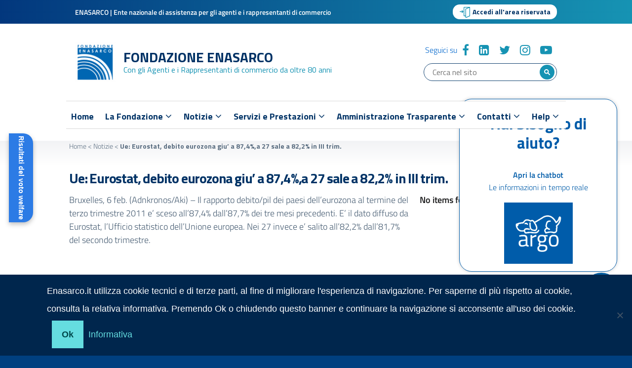

--- FILE ---
content_type: text/html; charset=UTF-8
request_url: https://www.enasarco.it/2012/02/ue-eurostat-debito-eurozona-giu-a-874a-27-sale-a-822-in-iii-trim/
body_size: 77469
content:
<!DOCTYPE html>
<html lang="it-IT"
    xmlns="https://www.w3.org/1999/xhtml"
    xmlns:og="https://ogp.me/ns#" 
    xmlns:fb="http://www.facebook.com/2008/fbml">
   <head>
      <meta charset="UTF-8" />
      <meta name="viewport" content="width=device-width, initial-scale=1, shrink-to-fit=no">
      <meta name='robots' content='index, follow, max-image-preview:large, max-snippet:-1, max-video-preview:-1' />

	<!-- This site is optimized with the Yoast SEO plugin v23.0 - https://yoast.com/wordpress/plugins/seo/ -->
	<title>Ue: Eurostat, debito eurozona giu&#039; a 87,4%,a 27 sale a 82,2% in III trim. - FONDAZIONE ENASARCO</title>
	<link rel="canonical" href="https://www.enasarco.it/2012/02/ue-eurostat-debito-eurozona-giu-a-874a-27-sale-a-822-in-iii-trim/" />
	<meta property="og:locale" content="it_IT" />
	<meta property="og:type" content="article" />
	<meta property="og:title" content="Ue: Eurostat, debito eurozona giu&#039; a 87,4%,a 27 sale a 82,2% in III trim. - FONDAZIONE ENASARCO" />
	<meta property="og:description" content="Bruxelles, 6 feb. (Adnkronos/Aki) &#8211; Il rapporto debito/pil dei paesi dell&#8217;eurozona al termine del terzo trimestre 2011 e&#8217; sceso all&#8217;87,4% dall&#8217;87,7% dei tre mesi precedenti. ..." />
	<meta property="og:url" content="https://www.enasarco.it/2012/02/ue-eurostat-debito-eurozona-giu-a-874a-27-sale-a-822-in-iii-trim/" />
	<meta property="og:site_name" content="FONDAZIONE ENASARCO" />
	<meta property="article:published_time" content="2012-02-07T00:00:00+00:00" />
	<meta name="author" content="Q" />
	<meta name="twitter:card" content="summary_large_image" />
	<meta name="twitter:label1" content="Scritto da" />
	<meta name="twitter:data1" content="Q" />
	<script type="text/javascript">
//<![CDATA[
window["_csrf_"] = "[base64]";
//]]>
</script><script type="text/javascript" src="/TSbd/087afefe7fab20009e7426321e9a11c40ad8b823c030f7ab07127a46dc79c45612f5453a36716c46?type=2"></script><script type="application/ld+json" class="yoast-schema-graph">{"@context":"https://schema.org","@graph":[{"@type":"Article","@id":"https://www.enasarco.it/2012/02/ue-eurostat-debito-eurozona-giu-a-874a-27-sale-a-822-in-iii-trim/#article","isPartOf":{"@id":"https://www.enasarco.it/2012/02/ue-eurostat-debito-eurozona-giu-a-874a-27-sale-a-822-in-iii-trim/"},"author":{"name":"Q","@id":"https://www.enasarco.it/#/schema/person/a3c57ae463f5fe18a1deed50a1c3470f"},"headline":"Ue: Eurostat, debito eurozona giu&#8217; a 87,4%,a 27 sale a 82,2% in III trim.","datePublished":"2012-02-07T00:00:00+00:00","dateModified":"2012-02-07T00:00:00+00:00","mainEntityOfPage":{"@id":"https://www.enasarco.it/2012/02/ue-eurostat-debito-eurozona-giu-a-874a-27-sale-a-822-in-iii-trim/"},"wordCount":56,"publisher":{"@id":"https://www.enasarco.it/#organization"},"inLanguage":"it-IT"},{"@type":"WebPage","@id":"https://www.enasarco.it/2012/02/ue-eurostat-debito-eurozona-giu-a-874a-27-sale-a-822-in-iii-trim/","url":"https://www.enasarco.it/2012/02/ue-eurostat-debito-eurozona-giu-a-874a-27-sale-a-822-in-iii-trim/","name":"Ue: Eurostat, debito eurozona giu' a 87,4%,a 27 sale a 82,2% in III trim. - FONDAZIONE ENASARCO","isPartOf":{"@id":"https://www.enasarco.it/#website"},"datePublished":"2012-02-07T00:00:00+00:00","dateModified":"2012-02-07T00:00:00+00:00","breadcrumb":{"@id":"https://www.enasarco.it/2012/02/ue-eurostat-debito-eurozona-giu-a-874a-27-sale-a-822-in-iii-trim/#breadcrumb"},"inLanguage":"it-IT","potentialAction":[{"@type":"ReadAction","target":["https://www.enasarco.it/2012/02/ue-eurostat-debito-eurozona-giu-a-874a-27-sale-a-822-in-iii-trim/"]}]},{"@type":"BreadcrumbList","@id":"https://www.enasarco.it/2012/02/ue-eurostat-debito-eurozona-giu-a-874a-27-sale-a-822-in-iii-trim/#breadcrumb","itemListElement":[{"@type":"ListItem","position":1,"name":"Home","item":"https://www.enasarco.it/"},{"@type":"ListItem","position":2,"name":"Notizie","item":"https://www.enasarco.it/notizie/"},{"@type":"ListItem","position":3,"name":"Ue: Eurostat, debito eurozona giu&#8217; a 87,4%,a 27 sale a 82,2% in III trim."}]},{"@type":"WebSite","@id":"https://www.enasarco.it/#website","url":"https://www.enasarco.it/","name":"FONDAZIONE ENASARCO","description":"Con gli Agenti e i Rappresentanti di commercio da oltre 80 anni","publisher":{"@id":"https://www.enasarco.it/#organization"},"potentialAction":[{"@type":"SearchAction","target":{"@type":"EntryPoint","urlTemplate":"https://www.enasarco.it/?s={search_term_string}"},"query-input":"required name=search_term_string"}],"inLanguage":"it-IT"},{"@type":"Organization","@id":"https://www.enasarco.it/#organization","name":"Fondazione Enasarco","url":"https://www.enasarco.it/","logo":{"@type":"ImageObject","inLanguage":"it-IT","@id":"https://www.enasarco.it/#/schema/logo/image/","url":"","contentUrl":"","caption":"Fondazione Enasarco"},"image":{"@id":"https://www.enasarco.it/#/schema/logo/image/"}},{"@type":"Person","@id":"https://www.enasarco.it/#/schema/person/a3c57ae463f5fe18a1deed50a1c3470f","name":"Q","image":{"@type":"ImageObject","inLanguage":"it-IT","@id":"https://www.enasarco.it/#/schema/person/image/","url":"https://secure.gravatar.com/avatar/b527b9bcfd81a98f873d69ba703cd0f0?s=96&d=mm&r=g","contentUrl":"https://secure.gravatar.com/avatar/b527b9bcfd81a98f873d69ba703cd0f0?s=96&d=mm&r=g","caption":"Q"},"url":"https://www.enasarco.it/author/q/"}]}</script>
	<!-- / Yoast SEO plugin. -->


<link rel='dns-prefetch' href='//fonts.googleapis.com' />
<link rel="alternate" type="application/rss+xml" title="FONDAZIONE ENASARCO &raquo; Feed" href="https://www.enasarco.it/feed/" />
<link rel="alternate" type="application/rss+xml" title="FONDAZIONE ENASARCO &raquo; Feed dei commenti" href="https://www.enasarco.it/comments/feed/" />
<script type="text/javascript">
/* <![CDATA[ */
window._wpemojiSettings = {"baseUrl":"https:\/\/s.w.org\/images\/core\/emoji\/15.0.3\/72x72\/","ext":".png","svgUrl":"https:\/\/s.w.org\/images\/core\/emoji\/15.0.3\/svg\/","svgExt":".svg","source":{"concatemoji":"https:\/\/www.enasarco.it\/wp-includes\/js\/wp-emoji-release.min.js?ver=6.6.4"}};
/*! This file is auto-generated */
!function(i,n){var o,s,e;function c(e){try{var t={supportTests:e,timestamp:(new Date).valueOf()};sessionStorage.setItem(o,JSON.stringify(t))}catch(e){}}function p(e,t,n){e.clearRect(0,0,e.canvas.width,e.canvas.height),e.fillText(t,0,0);var t=new Uint32Array(e.getImageData(0,0,e.canvas.width,e.canvas.height).data),r=(e.clearRect(0,0,e.canvas.width,e.canvas.height),e.fillText(n,0,0),new Uint32Array(e.getImageData(0,0,e.canvas.width,e.canvas.height).data));return t.every(function(e,t){return e===r[t]})}function u(e,t,n){switch(t){case"flag":return n(e,"\ud83c\udff3\ufe0f\u200d\u26a7\ufe0f","\ud83c\udff3\ufe0f\u200b\u26a7\ufe0f")?!1:!n(e,"\ud83c\uddfa\ud83c\uddf3","\ud83c\uddfa\u200b\ud83c\uddf3")&&!n(e,"\ud83c\udff4\udb40\udc67\udb40\udc62\udb40\udc65\udb40\udc6e\udb40\udc67\udb40\udc7f","\ud83c\udff4\u200b\udb40\udc67\u200b\udb40\udc62\u200b\udb40\udc65\u200b\udb40\udc6e\u200b\udb40\udc67\u200b\udb40\udc7f");case"emoji":return!n(e,"\ud83d\udc26\u200d\u2b1b","\ud83d\udc26\u200b\u2b1b")}return!1}function f(e,t,n){var r="undefined"!=typeof WorkerGlobalScope&&self instanceof WorkerGlobalScope?new OffscreenCanvas(300,150):i.createElement("canvas"),a=r.getContext("2d",{willReadFrequently:!0}),o=(a.textBaseline="top",a.font="600 32px Arial",{});return e.forEach(function(e){o[e]=t(a,e,n)}),o}function t(e){var t=i.createElement("script");t.src=e,t.defer=!0,i.head.appendChild(t)}"undefined"!=typeof Promise&&(o="wpEmojiSettingsSupports",s=["flag","emoji"],n.supports={everything:!0,everythingExceptFlag:!0},e=new Promise(function(e){i.addEventListener("DOMContentLoaded",e,{once:!0})}),new Promise(function(t){var n=function(){try{var e=JSON.parse(sessionStorage.getItem(o));if("object"==typeof e&&"number"==typeof e.timestamp&&(new Date).valueOf()<e.timestamp+604800&&"object"==typeof e.supportTests)return e.supportTests}catch(e){}return null}();if(!n){if("undefined"!=typeof Worker&&"undefined"!=typeof OffscreenCanvas&&"undefined"!=typeof URL&&URL.createObjectURL&&"undefined"!=typeof Blob)try{var e="postMessage("+f.toString()+"("+[JSON.stringify(s),u.toString(),p.toString()].join(",")+"));",r=new Blob([e],{type:"text/javascript"}),a=new Worker(URL.createObjectURL(r),{name:"wpTestEmojiSupports"});return void(a.onmessage=function(e){c(n=e.data),a.terminate(),t(n)})}catch(e){}c(n=f(s,u,p))}t(n)}).then(function(e){for(var t in e)n.supports[t]=e[t],n.supports.everything=n.supports.everything&&n.supports[t],"flag"!==t&&(n.supports.everythingExceptFlag=n.supports.everythingExceptFlag&&n.supports[t]);n.supports.everythingExceptFlag=n.supports.everythingExceptFlag&&!n.supports.flag,n.DOMReady=!1,n.readyCallback=function(){n.DOMReady=!0}}).then(function(){return e}).then(function(){var e;n.supports.everything||(n.readyCallback(),(e=n.source||{}).concatemoji?t(e.concatemoji):e.wpemoji&&e.twemoji&&(t(e.twemoji),t(e.wpemoji)))}))}((window,document),window._wpemojiSettings);
/* ]]> */
</script>
<link rel='stylesheet' id='toolset_bootstrap_4-css' href='/wp-content/plugins/toolset-blocks/vendor/toolset/toolset-common/res/lib/bootstrap4/css/bootstrap.min.css?ver=4.5.3' type='text/css' media='screen' />
<link rel='stylesheet' id='toolset-maps-fixes-css' href='/wp-content/plugins/toolset-maps/resources/css/toolset_maps_fixes.css?ver=2.1.3' type='text/css' media='all' />
<style id='wp-emoji-styles-inline-css' type='text/css'>

	img.wp-smiley, img.emoji {
		display: inline !important;
		border: none !important;
		box-shadow: none !important;
		height: 1em !important;
		width: 1em !important;
		margin: 0 0.07em !important;
		vertical-align: -0.1em !important;
		background: none !important;
		padding: 0 !important;
	}
</style>
<link rel='stylesheet' id='wp-block-library-css' href='https://www.enasarco.it/wp-includes/css/dist/block-library/style.min.css?ver=6.6.4' type='text/css' media='all' />
<link rel='stylesheet' id='browser-shots-frontend-css-css' href='/wp-content/plugins/browser-shots/dist/blocks.style.build.css?ver=1.7.4' type='text/css' media='all' />
<link rel='stylesheet' id='mediaelement-css' href='https://www.enasarco.it/wp-includes/js/mediaelement/mediaelementplayer-legacy.min.css?ver=4.2.17' type='text/css' media='all' />
<link rel='stylesheet' id='wp-mediaelement-css' href='https://www.enasarco.it/wp-includes/js/mediaelement/wp-mediaelement.min.css?ver=6.6.4' type='text/css' media='all' />
<link rel='stylesheet' id='view_editor_gutenberg_frontend_assets-css' href='/wp-content/plugins/toolset-blocks/public/css/views-frontend.css?ver=3.6.16' type='text/css' media='all' />
<style id='view_editor_gutenberg_frontend_assets-inline-css' type='text/css'>
.wpv-sort-list-dropdown.wpv-sort-list-dropdown-style-default > span.wpv-sort-list,.wpv-sort-list-dropdown.wpv-sort-list-dropdown-style-default .wpv-sort-list-item {border-color: #cdcdcd;}.wpv-sort-list-dropdown.wpv-sort-list-dropdown-style-default .wpv-sort-list-item a {color: #444;background-color: #fff;}.wpv-sort-list-dropdown.wpv-sort-list-dropdown-style-default a:hover,.wpv-sort-list-dropdown.wpv-sort-list-dropdown-style-default a:focus {color: #000;background-color: #eee;}.wpv-sort-list-dropdown.wpv-sort-list-dropdown-style-default .wpv-sort-list-item.wpv-sort-list-current a {color: #000;background-color: #eee;}
.wpv-sort-list-dropdown.wpv-sort-list-dropdown-style-default > span.wpv-sort-list,.wpv-sort-list-dropdown.wpv-sort-list-dropdown-style-default .wpv-sort-list-item {border-color: #cdcdcd;}.wpv-sort-list-dropdown.wpv-sort-list-dropdown-style-default .wpv-sort-list-item a {color: #444;background-color: #fff;}.wpv-sort-list-dropdown.wpv-sort-list-dropdown-style-default a:hover,.wpv-sort-list-dropdown.wpv-sort-list-dropdown-style-default a:focus {color: #000;background-color: #eee;}.wpv-sort-list-dropdown.wpv-sort-list-dropdown-style-default .wpv-sort-list-item.wpv-sort-list-current a {color: #000;background-color: #eee;}.wpv-sort-list-dropdown.wpv-sort-list-dropdown-style-grey > span.wpv-sort-list,.wpv-sort-list-dropdown.wpv-sort-list-dropdown-style-grey .wpv-sort-list-item {border-color: #cdcdcd;}.wpv-sort-list-dropdown.wpv-sort-list-dropdown-style-grey .wpv-sort-list-item a {color: #444;background-color: #eeeeee;}.wpv-sort-list-dropdown.wpv-sort-list-dropdown-style-grey a:hover,.wpv-sort-list-dropdown.wpv-sort-list-dropdown-style-grey a:focus {color: #000;background-color: #e5e5e5;}.wpv-sort-list-dropdown.wpv-sort-list-dropdown-style-grey .wpv-sort-list-item.wpv-sort-list-current a {color: #000;background-color: #e5e5e5;}
.wpv-sort-list-dropdown.wpv-sort-list-dropdown-style-default > span.wpv-sort-list,.wpv-sort-list-dropdown.wpv-sort-list-dropdown-style-default .wpv-sort-list-item {border-color: #cdcdcd;}.wpv-sort-list-dropdown.wpv-sort-list-dropdown-style-default .wpv-sort-list-item a {color: #444;background-color: #fff;}.wpv-sort-list-dropdown.wpv-sort-list-dropdown-style-default a:hover,.wpv-sort-list-dropdown.wpv-sort-list-dropdown-style-default a:focus {color: #000;background-color: #eee;}.wpv-sort-list-dropdown.wpv-sort-list-dropdown-style-default .wpv-sort-list-item.wpv-sort-list-current a {color: #000;background-color: #eee;}.wpv-sort-list-dropdown.wpv-sort-list-dropdown-style-grey > span.wpv-sort-list,.wpv-sort-list-dropdown.wpv-sort-list-dropdown-style-grey .wpv-sort-list-item {border-color: #cdcdcd;}.wpv-sort-list-dropdown.wpv-sort-list-dropdown-style-grey .wpv-sort-list-item a {color: #444;background-color: #eeeeee;}.wpv-sort-list-dropdown.wpv-sort-list-dropdown-style-grey a:hover,.wpv-sort-list-dropdown.wpv-sort-list-dropdown-style-grey a:focus {color: #000;background-color: #e5e5e5;}.wpv-sort-list-dropdown.wpv-sort-list-dropdown-style-grey .wpv-sort-list-item.wpv-sort-list-current a {color: #000;background-color: #e5e5e5;}.wpv-sort-list-dropdown.wpv-sort-list-dropdown-style-blue > span.wpv-sort-list,.wpv-sort-list-dropdown.wpv-sort-list-dropdown-style-blue .wpv-sort-list-item {border-color: #0099cc;}.wpv-sort-list-dropdown.wpv-sort-list-dropdown-style-blue .wpv-sort-list-item a {color: #444;background-color: #cbddeb;}.wpv-sort-list-dropdown.wpv-sort-list-dropdown-style-blue a:hover,.wpv-sort-list-dropdown.wpv-sort-list-dropdown-style-blue a:focus {color: #000;background-color: #95bedd;}.wpv-sort-list-dropdown.wpv-sort-list-dropdown-style-blue .wpv-sort-list-item.wpv-sort-list-current a {color: #000;background-color: #95bedd;}
</style>
<style id='classic-theme-styles-inline-css' type='text/css'>
/*! This file is auto-generated */
.wp-block-button__link{color:#fff;background-color:#32373c;border-radius:9999px;box-shadow:none;text-decoration:none;padding:calc(.667em + 2px) calc(1.333em + 2px);font-size:1.125em}.wp-block-file__button{background:#32373c;color:#fff;text-decoration:none}
</style>
<style id='global-styles-inline-css' type='text/css'>
:root{--wp--preset--aspect-ratio--square: 1;--wp--preset--aspect-ratio--4-3: 4/3;--wp--preset--aspect-ratio--3-4: 3/4;--wp--preset--aspect-ratio--3-2: 3/2;--wp--preset--aspect-ratio--2-3: 2/3;--wp--preset--aspect-ratio--16-9: 16/9;--wp--preset--aspect-ratio--9-16: 9/16;--wp--preset--color--black: #000000;--wp--preset--color--cyan-bluish-gray: #abb8c3;--wp--preset--color--white: #ffffff;--wp--preset--color--pale-pink: #f78da7;--wp--preset--color--vivid-red: #cf2e2e;--wp--preset--color--luminous-vivid-orange: #ff6900;--wp--preset--color--luminous-vivid-amber: #fcb900;--wp--preset--color--light-green-cyan: #7bdcb5;--wp--preset--color--vivid-green-cyan: #00d084;--wp--preset--color--pale-cyan-blue: #8ed1fc;--wp--preset--color--vivid-cyan-blue: #0693e3;--wp--preset--color--vivid-purple: #9b51e0;--wp--preset--color--blu: #004d99;--wp--preset--color--grigioscuro: #3d4955;--wp--preset--color--bluscuro: #17324d;--wp--preset--color--azzurro: #0073e6;--wp--preset--color--grigio: #5c6f82;--wp--preset--color--grigiochiaro: #94a1ae;--wp--preset--color--verde: #00cc85;--wp--preset--color--rosso: #f73e5a;--wp--preset--color--arancione: #ff9900;--wp--preset--color--argento: #eef0f6;--wp--preset--color--bianco: #ffffff;--wp--preset--gradient--vivid-cyan-blue-to-vivid-purple: linear-gradient(135deg,rgba(6,147,227,1) 0%,rgb(155,81,224) 100%);--wp--preset--gradient--light-green-cyan-to-vivid-green-cyan: linear-gradient(135deg,rgb(122,220,180) 0%,rgb(0,208,130) 100%);--wp--preset--gradient--luminous-vivid-amber-to-luminous-vivid-orange: linear-gradient(135deg,rgba(252,185,0,1) 0%,rgba(255,105,0,1) 100%);--wp--preset--gradient--luminous-vivid-orange-to-vivid-red: linear-gradient(135deg,rgba(255,105,0,1) 0%,rgb(207,46,46) 100%);--wp--preset--gradient--very-light-gray-to-cyan-bluish-gray: linear-gradient(135deg,rgb(238,238,238) 0%,rgb(169,184,195) 100%);--wp--preset--gradient--cool-to-warm-spectrum: linear-gradient(135deg,rgb(74,234,220) 0%,rgb(151,120,209) 20%,rgb(207,42,186) 40%,rgb(238,44,130) 60%,rgb(251,105,98) 80%,rgb(254,248,76) 100%);--wp--preset--gradient--blush-light-purple: linear-gradient(135deg,rgb(255,206,236) 0%,rgb(152,150,240) 100%);--wp--preset--gradient--blush-bordeaux: linear-gradient(135deg,rgb(254,205,165) 0%,rgb(254,45,45) 50%,rgb(107,0,62) 100%);--wp--preset--gradient--luminous-dusk: linear-gradient(135deg,rgb(255,203,112) 0%,rgb(199,81,192) 50%,rgb(65,88,208) 100%);--wp--preset--gradient--pale-ocean: linear-gradient(135deg,rgb(255,245,203) 0%,rgb(182,227,212) 50%,rgb(51,167,181) 100%);--wp--preset--gradient--electric-grass: linear-gradient(135deg,rgb(202,248,128) 0%,rgb(113,206,126) 100%);--wp--preset--gradient--midnight: linear-gradient(135deg,rgb(2,3,129) 0%,rgb(40,116,252) 100%);--wp--preset--font-size--small: 14px;--wp--preset--font-size--medium: 22px;--wp--preset--font-size--large: 36px;--wp--preset--font-size--x-large: 42px;--wp--preset--font-size--normal: 18px;--wp--preset--font-size--big: 32px;--wp--preset--spacing--20: 0.44rem;--wp--preset--spacing--30: 0.67rem;--wp--preset--spacing--40: 1rem;--wp--preset--spacing--50: 1.5rem;--wp--preset--spacing--60: 2.25rem;--wp--preset--spacing--70: 3.38rem;--wp--preset--spacing--80: 5.06rem;--wp--preset--shadow--natural: 6px 6px 9px rgba(0, 0, 0, 0.2);--wp--preset--shadow--deep: 12px 12px 50px rgba(0, 0, 0, 0.4);--wp--preset--shadow--sharp: 6px 6px 0px rgba(0, 0, 0, 0.2);--wp--preset--shadow--outlined: 6px 6px 0px -3px rgba(255, 255, 255, 1), 6px 6px rgba(0, 0, 0, 1);--wp--preset--shadow--crisp: 6px 6px 0px rgba(0, 0, 0, 1);}:where(.is-layout-flex){gap: 0.5em;}:where(.is-layout-grid){gap: 0.5em;}body .is-layout-flex{display: flex;}.is-layout-flex{flex-wrap: wrap;align-items: center;}.is-layout-flex > :is(*, div){margin: 0;}body .is-layout-grid{display: grid;}.is-layout-grid > :is(*, div){margin: 0;}:where(.wp-block-columns.is-layout-flex){gap: 2em;}:where(.wp-block-columns.is-layout-grid){gap: 2em;}:where(.wp-block-post-template.is-layout-flex){gap: 1.25em;}:where(.wp-block-post-template.is-layout-grid){gap: 1.25em;}.has-black-color{color: var(--wp--preset--color--black) !important;}.has-cyan-bluish-gray-color{color: var(--wp--preset--color--cyan-bluish-gray) !important;}.has-white-color{color: var(--wp--preset--color--white) !important;}.has-pale-pink-color{color: var(--wp--preset--color--pale-pink) !important;}.has-vivid-red-color{color: var(--wp--preset--color--vivid-red) !important;}.has-luminous-vivid-orange-color{color: var(--wp--preset--color--luminous-vivid-orange) !important;}.has-luminous-vivid-amber-color{color: var(--wp--preset--color--luminous-vivid-amber) !important;}.has-light-green-cyan-color{color: var(--wp--preset--color--light-green-cyan) !important;}.has-vivid-green-cyan-color{color: var(--wp--preset--color--vivid-green-cyan) !important;}.has-pale-cyan-blue-color{color: var(--wp--preset--color--pale-cyan-blue) !important;}.has-vivid-cyan-blue-color{color: var(--wp--preset--color--vivid-cyan-blue) !important;}.has-vivid-purple-color{color: var(--wp--preset--color--vivid-purple) !important;}.has-black-background-color{background-color: var(--wp--preset--color--black) !important;}.has-cyan-bluish-gray-background-color{background-color: var(--wp--preset--color--cyan-bluish-gray) !important;}.has-white-background-color{background-color: var(--wp--preset--color--white) !important;}.has-pale-pink-background-color{background-color: var(--wp--preset--color--pale-pink) !important;}.has-vivid-red-background-color{background-color: var(--wp--preset--color--vivid-red) !important;}.has-luminous-vivid-orange-background-color{background-color: var(--wp--preset--color--luminous-vivid-orange) !important;}.has-luminous-vivid-amber-background-color{background-color: var(--wp--preset--color--luminous-vivid-amber) !important;}.has-light-green-cyan-background-color{background-color: var(--wp--preset--color--light-green-cyan) !important;}.has-vivid-green-cyan-background-color{background-color: var(--wp--preset--color--vivid-green-cyan) !important;}.has-pale-cyan-blue-background-color{background-color: var(--wp--preset--color--pale-cyan-blue) !important;}.has-vivid-cyan-blue-background-color{background-color: var(--wp--preset--color--vivid-cyan-blue) !important;}.has-vivid-purple-background-color{background-color: var(--wp--preset--color--vivid-purple) !important;}.has-black-border-color{border-color: var(--wp--preset--color--black) !important;}.has-cyan-bluish-gray-border-color{border-color: var(--wp--preset--color--cyan-bluish-gray) !important;}.has-white-border-color{border-color: var(--wp--preset--color--white) !important;}.has-pale-pink-border-color{border-color: var(--wp--preset--color--pale-pink) !important;}.has-vivid-red-border-color{border-color: var(--wp--preset--color--vivid-red) !important;}.has-luminous-vivid-orange-border-color{border-color: var(--wp--preset--color--luminous-vivid-orange) !important;}.has-luminous-vivid-amber-border-color{border-color: var(--wp--preset--color--luminous-vivid-amber) !important;}.has-light-green-cyan-border-color{border-color: var(--wp--preset--color--light-green-cyan) !important;}.has-vivid-green-cyan-border-color{border-color: var(--wp--preset--color--vivid-green-cyan) !important;}.has-pale-cyan-blue-border-color{border-color: var(--wp--preset--color--pale-cyan-blue) !important;}.has-vivid-cyan-blue-border-color{border-color: var(--wp--preset--color--vivid-cyan-blue) !important;}.has-vivid-purple-border-color{border-color: var(--wp--preset--color--vivid-purple) !important;}.has-vivid-cyan-blue-to-vivid-purple-gradient-background{background: var(--wp--preset--gradient--vivid-cyan-blue-to-vivid-purple) !important;}.has-light-green-cyan-to-vivid-green-cyan-gradient-background{background: var(--wp--preset--gradient--light-green-cyan-to-vivid-green-cyan) !important;}.has-luminous-vivid-amber-to-luminous-vivid-orange-gradient-background{background: var(--wp--preset--gradient--luminous-vivid-amber-to-luminous-vivid-orange) !important;}.has-luminous-vivid-orange-to-vivid-red-gradient-background{background: var(--wp--preset--gradient--luminous-vivid-orange-to-vivid-red) !important;}.has-very-light-gray-to-cyan-bluish-gray-gradient-background{background: var(--wp--preset--gradient--very-light-gray-to-cyan-bluish-gray) !important;}.has-cool-to-warm-spectrum-gradient-background{background: var(--wp--preset--gradient--cool-to-warm-spectrum) !important;}.has-blush-light-purple-gradient-background{background: var(--wp--preset--gradient--blush-light-purple) !important;}.has-blush-bordeaux-gradient-background{background: var(--wp--preset--gradient--blush-bordeaux) !important;}.has-luminous-dusk-gradient-background{background: var(--wp--preset--gradient--luminous-dusk) !important;}.has-pale-ocean-gradient-background{background: var(--wp--preset--gradient--pale-ocean) !important;}.has-electric-grass-gradient-background{background: var(--wp--preset--gradient--electric-grass) !important;}.has-midnight-gradient-background{background: var(--wp--preset--gradient--midnight) !important;}.has-small-font-size{font-size: var(--wp--preset--font-size--small) !important;}.has-medium-font-size{font-size: var(--wp--preset--font-size--medium) !important;}.has-large-font-size{font-size: var(--wp--preset--font-size--large) !important;}.has-x-large-font-size{font-size: var(--wp--preset--font-size--x-large) !important;}
:where(.wp-block-post-template.is-layout-flex){gap: 1.25em;}:where(.wp-block-post-template.is-layout-grid){gap: 1.25em;}
:where(.wp-block-columns.is-layout-flex){gap: 2em;}:where(.wp-block-columns.is-layout-grid){gap: 2em;}
:root :where(.wp-block-pullquote){font-size: 1.5em;line-height: 1.6;}
</style>
<link rel='stylesheet' id='cookie-notice-front-css' href='/wp-content/plugins/cookie-notice/css/front.min.css?ver=2.4.17' type='text/css' media='all' />
<link rel='stylesheet' id='document-gallery-css' href='/wp-content/plugins/document-gallery/assets/css/style.min.css?ver=4.4.4' type='text/css' media='all' />
<link rel='stylesheet' id='dashicons-css' href='https://www.enasarco.it/wp-includes/css/dashicons.min.css?ver=6.6.4' type='text/css' media='all' />
<link rel='stylesheet' id='wpmm_fontawesome_css-css' href='/wp-content/plugins/wp-megamenu/assets/font-awesome-4.7.0/css/font-awesome.min.css?ver=4.7.0' type='text/css' media='all' />
<link rel='stylesheet' id='wpmm_icofont_css-css' href='/wp-content/plugins/wp-megamenu/assets/icofont/icofont.min.css?ver=1.0.1' type='text/css' media='all' />
<link rel='stylesheet' id='wpmm_css-css' href='/wp-content/plugins/wp-megamenu/assets/css/wpmm.css?ver=1.4.2' type='text/css' media='all' />
<link rel='stylesheet' id='wp_megamenu_generated_css-css' href='/wp-content/uploads/wp-megamenu/wp-megamenu.css?ver=1.4.2' type='text/css' media='all' />
<link rel='stylesheet' id='featuresbox_css-css' href='/wp-content/plugins/wp-megamenu/addons/wpmm-featuresbox/wpmm-featuresbox.css?ver=1' type='text/css' media='all' />
<link rel='stylesheet' id='postgrid_css-css' href='/wp-content/plugins/wp-megamenu/addons/wpmm-gridpost/wpmm-gridpost.css?ver=1' type='text/css' media='all' />
<link rel='stylesheet' id='megamenu-genericons-css' href='/wp-content/plugins/megamenu-pro/icons/genericons/genericons/genericons.css?ver=2.4' type='text/css' media='all' />
<link rel='stylesheet' id='megamenu-fontawesome6-css' href='/wp-content/plugins/megamenu-pro/icons/fontawesome6/css/all.min.css?ver=2.4' type='text/css' media='all' />
<link rel='stylesheet' id='lineawesome-icon-min-css' href='/wp-content/themes/design-italia/lib/bootstrap-italia/css/line-awesome.min.css?ver=6.6.4' type='text/css' media='all' />
<link rel='stylesheet' id='bootstrap-italia-min-css' href='/wp-content/themes/design-italia/lib/bootstrap-italia/css/bootstrap-italia.min.css?ver=6.6.4' type='text/css' media='all' />
<link rel='stylesheet' id='bootstrap-italia-map-css' href='/wp-content/themes/design-italia/lib/bootstrap-italia/css/bootstrap-italia.min.css.map?ver=6.6.4' type='text/css' media='all' />
<link rel='stylesheet' id='bootstrap-italia-icon-font-css' href='/wp-content/themes/design-italia/lib/bootstrap-italia/css/italia-icon-font.css?ver=6.6.4' type='text/css' media='all' />
<link rel='stylesheet' id='general-style-css' href='/wp-content/themes/design-italia/style.css?ver=6.6.4' type='text/css' media='all' />
<link rel='stylesheet' id='wpdreams-asl-basic-css' href='/wp-content/plugins/ajax-search-lite/css/style.basic.css?ver=4.12.1' type='text/css' media='all' />
<link rel='stylesheet' id='wpdreams-asl-instance-css' href='/wp-content/plugins/ajax-search-lite/css/style-simple-red.css?ver=4.12.1' type='text/css' media='all' />
<link rel='stylesheet' id='child-style-css' href='/wp-content/themes/design-italia-child/style.css?ver=6.6.4' type='text/css' media='all' />
<link rel='stylesheet' id='open-sans-css' href='https://fonts.googleapis.com/css?family=Open+Sans%3A300italic%2C400italic%2C600italic%2C300%2C400%2C600&#038;subset=latin%2Clatin-ext&#038;display=fallback&#038;ver=6.6.4' type='text/css' media='all' />
<link rel='stylesheet' id='poppins-css' href='https://www.enasarco.itPoppins:100,100italic,200,200italic,300,300italic,regular,italic,500,500italic,600,600italic,700,700italic,800,800italic,900,900italic?ver=1.4.2' type='text/css' media='all' />
		<script type="text/javascript">
			ajaxurl = typeof(ajaxurl) !== 'string' ? 'https://www.enasarco.it/wp-admin/admin-ajax.php' : ajaxurl;
		</script>
		<script type="text/javascript" src="/wp-content/plugins/toolset-blocks/vendor/toolset/common-es/public/toolset-common-es-frontend.js?ver=172000" id="toolset-common-es-frontend-js"></script>
<script type="text/javascript" src="https://www.enasarco.it/wp-includes/js/jquery/jquery.min.js?ver=3.7.1" id="jquery-core-js"></script>
<script type="text/javascript" src="https://www.enasarco.it/wp-includes/js/jquery/jquery-migrate.min.js?ver=3.4.1" id="jquery-migrate-js"></script>
<script type="text/javascript" id="cookie-notice-front-js-before">
/* <![CDATA[ */
var cnArgs = {"ajaxUrl":"https:\/\/www.enasarco.it\/wp-admin\/admin-ajax.php","nonce":"24ef6df49a","hideEffect":"fade","position":"bottom","onScroll":false,"onScrollOffset":100,"onClick":false,"cookieName":"cookie_notice_accepted","cookieTime":2592000,"cookieTimeRejected":2592000,"globalCookie":false,"redirection":false,"cache":false,"revokeCookies":false,"revokeCookiesOpt":"automatic"};
/* ]]> */
</script>
<script type="text/javascript" src="/wp-content/plugins/cookie-notice/js/front.min.js?ver=2.4.17" id="cookie-notice-front-js"></script>
<script type="text/javascript" src="/wp-content/plugins/wp-jquery-datatable/js/jquery.dataTables.js?ver=6.6.4" id="jdt-js-datatables-js"></script>
<script type="text/javascript" src="/wp-content/plugins/wp-megamenu/addons/wpmm-featuresbox/wpmm-featuresbox.js?ver=1" id="featuresbox-style-js"></script>
<script type="text/javascript" id="postgrid-style-js-extra">
/* <![CDATA[ */
var postgrid_ajax_load = {"ajax_url":"https:\/\/www.enasarco.it\/wp-admin\/admin-ajax.php","redirecturl":"https:\/\/www.enasarco.it\/"};
/* ]]> */
</script>
<script type="text/javascript" src="/wp-content/plugins/wp-megamenu/addons/wpmm-gridpost/wpmm-gridpost.js?ver=1" id="postgrid-style-js"></script>
<link rel="https://api.w.org/" href="https://www.enasarco.it/wp-json/" /><link rel="alternate" title="JSON" type="application/json" href="https://www.enasarco.it/wp-json/wp/v2/posts/4589" /><link rel="EditURI" type="application/rsd+xml" title="RSD" href="https://www.enasarco.it/xmlrpc.php?rsd" />
<meta name="generator" content="WordPress 6.6.4" />
<link rel='shortlink' href='https://www.enasarco.it/?p=4589' />
<link rel="alternate" title="oEmbed (JSON)" type="application/json+oembed" href="https://www.enasarco.it/wp-json/oembed/1.0/embed?url=https%3A%2F%2Fwww.enasarco.it%2F2012%2F02%2Fue-eurostat-debito-eurozona-giu-a-874a-27-sale-a-822-in-iii-trim%2F" />
<link rel="alternate" title="oEmbed (XML)" type="text/xml+oembed" href="https://www.enasarco.it/wp-json/oembed/1.0/embed?url=https%3A%2F%2Fwww.enasarco.it%2F2012%2F02%2Fue-eurostat-debito-eurozona-giu-a-874a-27-sale-a-822-in-iii-trim%2F&#038;format=xml" />
<style>.wp-megamenu-wrap &gt; ul.wp-megamenu &gt; li.wpmm_mega_menu &gt; .wpmm-strees-row-container 
                        &gt; ul.wp-megamenu-sub-menu { width: 100% !important;}.wp-megamenu &gt; li.wp-megamenu-item-29735.wpmm-item-fixed-width  &gt; ul.wp-megamenu-sub-menu { width: 100% !important;}.wpmm-nav-wrap ul.wp-megamenu&gt;li ul.wp-megamenu-sub-menu #wp-megamenu-item-29735&gt;a { }.wpmm-nav-wrap .wp-megamenu&gt;li&gt;ul.wp-megamenu-sub-menu li#wp-megamenu-item-29735&gt;a { }li#wp-megamenu-item-29735&gt; ul ul ul&gt; li { width: 100%; display: inline-block;} li#wp-megamenu-item-29735 a { }#wp-megamenu-item-29735&gt; .wp-megamenu-sub-menu { }.wp-megamenu-wrap &gt; ul.wp-megamenu &gt; li.wpmm_mega_menu &gt; .wpmm-strees-row-container 
                        &gt; ul.wp-megamenu-sub-menu { width: 100% !important;}.wp-megamenu &gt; li.wp-megamenu-item-29750.wpmm-item-fixed-width  &gt; ul.wp-megamenu-sub-menu { width: 100% !important;}.wpmm-nav-wrap ul.wp-megamenu&gt;li ul.wp-megamenu-sub-menu #wp-megamenu-item-29750&gt;a { }.wpmm-nav-wrap .wp-megamenu&gt;li&gt;ul.wp-megamenu-sub-menu li#wp-megamenu-item-29750&gt;a { }li#wp-megamenu-item-29750&gt; ul ul ul&gt; li { width: 100%; display: inline-block;} li#wp-megamenu-item-29750 a { }#wp-megamenu-item-29750&gt; .wp-megamenu-sub-menu { }.wp-megamenu-wrap &gt; ul.wp-megamenu &gt; li.wpmm_mega_menu &gt; .wpmm-strees-row-container 
                        &gt; ul.wp-megamenu-sub-menu { width: 100% !important;}.wp-megamenu &gt; li.wp-megamenu-item-30299.wpmm-item-fixed-width  &gt; ul.wp-megamenu-sub-menu { width: 100% !important;}.wpmm-nav-wrap ul.wp-megamenu&gt;li ul.wp-megamenu-sub-menu #wp-megamenu-item-30299&gt;a { }.wpmm-nav-wrap .wp-megamenu&gt;li&gt;ul.wp-megamenu-sub-menu li#wp-megamenu-item-30299&gt;a { }li#wp-megamenu-item-30299&gt; ul ul ul&gt; li { width: 100%; display: inline-block;} li#wp-megamenu-item-30299 a { }#wp-megamenu-item-30299&gt; .wp-megamenu-sub-menu { }.wp-megamenu-wrap &gt; ul.wp-megamenu &gt; li.wpmm_mega_menu &gt; .wpmm-strees-row-container 
                        &gt; ul.wp-megamenu-sub-menu { width: 100% !important;}.wp-megamenu &gt; li.wp-megamenu-item-30301.wpmm-item-fixed-width  &gt; ul.wp-megamenu-sub-menu { width: 100% !important;}.wpmm-nav-wrap ul.wp-megamenu&gt;li ul.wp-megamenu-sub-menu #wp-megamenu-item-30301&gt;a { }.wpmm-nav-wrap .wp-megamenu&gt;li&gt;ul.wp-megamenu-sub-menu li#wp-megamenu-item-30301&gt;a { }li#wp-megamenu-item-30301&gt; ul ul ul&gt; li { width: 100%; display: inline-block;} li#wp-megamenu-item-30301 a { }#wp-megamenu-item-30301&gt; .wp-megamenu-sub-menu { }.wp-megamenu-wrap &gt; ul.wp-megamenu &gt; li.wpmm_mega_menu &gt; .wpmm-strees-row-container 
                        &gt; ul.wp-megamenu-sub-menu { width: 100% !important;}.wp-megamenu &gt; li.wp-megamenu-item-30306.wpmm-item-fixed-width  &gt; ul.wp-megamenu-sub-menu { width: 100% !important;}.wpmm-nav-wrap ul.wp-megamenu&gt;li ul.wp-megamenu-sub-menu #wp-megamenu-item-30306&gt;a { }.wpmm-nav-wrap .wp-megamenu&gt;li&gt;ul.wp-megamenu-sub-menu li#wp-megamenu-item-30306&gt;a { }li#wp-megamenu-item-30306&gt; ul ul ul&gt; li { width: 100%; display: inline-block;} li#wp-megamenu-item-30306 a { }#wp-megamenu-item-30306&gt; .wp-megamenu-sub-menu { }.wp-megamenu-wrap &gt; ul.wp-megamenu &gt; li.wpmm_mega_menu &gt; .wpmm-strees-row-container 
                        &gt; ul.wp-megamenu-sub-menu { width: 100% !important;}.wp-megamenu &gt; li.wp-megamenu-item-30307.wpmm-item-fixed-width  &gt; ul.wp-megamenu-sub-menu { width: 100% !important;}.wpmm-nav-wrap ul.wp-megamenu&gt;li ul.wp-megamenu-sub-menu #wp-megamenu-item-30307&gt;a { }.wpmm-nav-wrap .wp-megamenu&gt;li&gt;ul.wp-megamenu-sub-menu li#wp-megamenu-item-30307&gt;a { }li#wp-megamenu-item-30307&gt; ul ul ul&gt; li { width: 100%; display: inline-block;} li#wp-megamenu-item-30307 a { }#wp-megamenu-item-30307&gt; .wp-megamenu-sub-menu { }.wp-megamenu-wrap &gt; ul.wp-megamenu &gt; li.wpmm_mega_menu &gt; .wpmm-strees-row-container 
                        &gt; ul.wp-megamenu-sub-menu { width: 195px !important;}.wp-megamenu &gt; li.wp-megamenu-item-30351.wpmm-item-fixed-width  &gt; ul.wp-megamenu-sub-menu { width: 195px !important;left: calc(100% - 97.5px - 20px) !important}.wp-megamenu-wrap .wpmm-nav-wrap &gt; ul.wp-megamenu li.wpmm_dropdown_menu ul.wp-megamenu-sub-menu li.menu-item-has-children.wp-megamenu-item-30351.wpmm-submenu-right &gt; ul.wp-megamenu-sub-menu {left: 100%;}.wpmm-nav-wrap ul.wp-megamenu&gt;li ul.wp-megamenu-sub-menu #wp-megamenu-item-30351&gt;a { text-align: left !important;}.wpmm-nav-wrap .wp-megamenu&gt;li&gt;ul.wp-megamenu-sub-menu li#wp-megamenu-item-30351&gt;a { }li#wp-megamenu-item-30351&gt; ul ul ul&gt; li { margin-top: 10px !important;margin-left: px !important;width: 100%; display: inline-block;} li#wp-megamenu-item-30351 a { padding-left: px !important;}#wp-megamenu-item-30351&gt; .wp-megamenu-sub-menu { padding-left: px !important;}.wp-megamenu-item-30351 &gt; ul, .wp-megamenu-item-30351 &gt; div &gt; ul.wp-megamenu-sub-menu{ background-image: url('/wp-content/uploads/2020/06/areariservata.jpg') !important;background-size: cover !important;background-repeat: no-repeat !important;background-position: center !important;}.wp-megamenu-wrap &gt; ul.wp-megamenu &gt; li.wpmm_mega_menu &gt; .wpmm-strees-row-container 
                        &gt; ul.wp-megamenu-sub-menu { width: 100% !important;}.wp-megamenu &gt; li.wp-megamenu-item-30573.wpmm-item-fixed-width  &gt; ul.wp-megamenu-sub-menu { width: 100% !important;}.wpmm-nav-wrap ul.wp-megamenu&gt;li ul.wp-megamenu-sub-menu #wp-megamenu-item-30573&gt;a { }.wpmm-nav-wrap .wp-megamenu&gt;li&gt;ul.wp-megamenu-sub-menu li#wp-megamenu-item-30573&gt;a { }li#wp-megamenu-item-30573&gt; ul ul ul&gt; li { width: 100%; display: inline-block;} li#wp-megamenu-item-30573 a { }#wp-megamenu-item-30573&gt; .wp-megamenu-sub-menu { }.wp-megamenu-wrap &gt; ul.wp-megamenu &gt; li.wpmm_mega_menu &gt; .wpmm-strees-row-container 
                        &gt; ul.wp-megamenu-sub-menu { width: 100% !important;}.wp-megamenu &gt; li.wp-megamenu-item-30894.wpmm-item-fixed-width  &gt; ul.wp-megamenu-sub-menu { width: 100% !important;}.wpmm-nav-wrap ul.wp-megamenu&gt;li ul.wp-megamenu-sub-menu #wp-megamenu-item-30894&gt;a { }.wpmm-nav-wrap .wp-megamenu&gt;li&gt;ul.wp-megamenu-sub-menu li#wp-megamenu-item-30894&gt;a { }li#wp-megamenu-item-30894&gt; ul ul ul&gt; li { width: 100%; display: inline-block;} li#wp-megamenu-item-30894 a { }#wp-megamenu-item-30894&gt; .wp-megamenu-sub-menu { }.wp-megamenu-wrap &gt; ul.wp-megamenu &gt; li.wpmm_mega_menu &gt; .wpmm-strees-row-container 
                        &gt; ul.wp-megamenu-sub-menu { width: 100% !important;}.wp-megamenu &gt; li.wp-megamenu-item-30895.wpmm-item-fixed-width  &gt; ul.wp-megamenu-sub-menu { width: 100% !important;}.wp-megamenu-wrap .wpmm-nav-wrap &gt; ul.wp-megamenu li.wpmm_dropdown_menu ul.wp-megamenu-sub-menu li.menu-item-has-children.wp-megamenu-item-30895.wpmm-submenu-right &gt; ul.wp-megamenu-sub-menu {left: 100%;}.wpmm-nav-wrap ul.wp-megamenu&gt;li ul.wp-megamenu-sub-menu #wp-megamenu-item-30895&gt;a { text-align: left !important;}.wpmm-nav-wrap .wp-megamenu&gt;li&gt;ul.wp-megamenu-sub-menu li#wp-megamenu-item-30895&gt;a { }li#wp-megamenu-item-30895&gt; ul ul ul&gt; li { margin-top: 0pxpx !important;margin-right: 0pxpx !important;margin-bottom: 0pxpx !important;margin-left: 0pxpx !important;width: 100%; display: inline-block;} li#wp-megamenu-item-30895 a { padding-left: px !important;}#wp-megamenu-item-30895&gt; .wp-megamenu-sub-menu { padding-top: 0pxpx !important;padding-right: 0pxpx !important;padding-bottom: 0pxpx !important;padding-left: 0pxpx !important;}.wp-megamenu-wrap &gt; ul.wp-megamenu &gt; li.wpmm_mega_menu &gt; .wpmm-strees-row-container 
                        &gt; ul.wp-megamenu-sub-menu { width: 100% !important;}.wp-megamenu &gt; li.wp-megamenu-item-30896.wpmm-item-fixed-width  &gt; ul.wp-megamenu-sub-menu { width: 100% !important;}.wp-megamenu-wrap .wpmm-nav-wrap &gt; ul.wp-megamenu li.wpmm_dropdown_menu ul.wp-megamenu-sub-menu li.menu-item-has-children.wp-megamenu-item-30896.wpmm-submenu-right &gt; ul.wp-megamenu-sub-menu {left: 100%;}.wpmm-nav-wrap ul.wp-megamenu&gt;li ul.wp-megamenu-sub-menu #wp-megamenu-item-30896&gt;a { text-align: left !important;}.wpmm-nav-wrap .wp-megamenu&gt;li&gt;ul.wp-megamenu-sub-menu li#wp-megamenu-item-30896&gt;a { }li#wp-megamenu-item-30896&gt; ul ul ul&gt; li { margin-top: 0pxpx !important;margin-right: 0pxpx !important;margin-bottom: 0pxpx !important;margin-left: 0pxpx !important;width: 100%; display: inline-block;} li#wp-megamenu-item-30896 a { padding-left: px !important;}#wp-megamenu-item-30896&gt; .wp-megamenu-sub-menu { padding-top: 0pxpx !important;padding-right: 0pxpx !important;padding-bottom: 0pxpx !important;padding-left: 0pxpx !important;}.wp-megamenu-wrap &gt; ul.wp-megamenu &gt; li.wpmm_mega_menu &gt; .wpmm-strees-row-container 
                        &gt; ul.wp-megamenu-sub-menu { width: 100% !important;}.wp-megamenu &gt; li.wp-megamenu-item-30898.wpmm-item-fixed-width  &gt; ul.wp-megamenu-sub-menu { width: 100% !important;}.wp-megamenu-wrap .wpmm-nav-wrap &gt; ul.wp-megamenu li.wpmm_dropdown_menu ul.wp-megamenu-sub-menu li.menu-item-has-children.wp-megamenu-item-30898.wpmm-submenu-right &gt; ul.wp-megamenu-sub-menu {left: 100%;}.wpmm-nav-wrap ul.wp-megamenu&gt;li ul.wp-megamenu-sub-menu #wp-megamenu-item-30898&gt;a { text-align: left !important;}.wpmm-nav-wrap .wp-megamenu&gt;li&gt;ul.wp-megamenu-sub-menu li#wp-megamenu-item-30898&gt;a { }li#wp-megamenu-item-30898&gt; ul ul ul&gt; li { margin-top: 0pxpx !important;margin-right: 0pxpx !important;margin-bottom: 0pxpx !important;margin-left: 0pxpx !important;width: 100%; display: inline-block;} li#wp-megamenu-item-30898 a { padding-left: px !important;}#wp-megamenu-item-30898&gt; .wp-megamenu-sub-menu { padding-top: 0pxpx !important;padding-right: 0pxpx !important;padding-bottom: 0pxpx !important;padding-left: 0pxpx !important;}.wp-megamenu-wrap &gt; ul.wp-megamenu &gt; li.wpmm_mega_menu &gt; .wpmm-strees-row-container 
                        &gt; ul.wp-megamenu-sub-menu { width: 100% !important;}.wp-megamenu &gt; li.wp-megamenu-item-30897.wpmm-item-fixed-width  &gt; ul.wp-megamenu-sub-menu { width: 100% !important;}.wp-megamenu-wrap .wpmm-nav-wrap &gt; ul.wp-megamenu li.wpmm_dropdown_menu ul.wp-megamenu-sub-menu li.menu-item-has-children.wp-megamenu-item-30897.wpmm-submenu-right &gt; ul.wp-megamenu-sub-menu {left: 100%;}.wpmm-nav-wrap ul.wp-megamenu&gt;li ul.wp-megamenu-sub-menu #wp-megamenu-item-30897&gt;a { text-align: left !important;}.wpmm-nav-wrap .wp-megamenu&gt;li&gt;ul.wp-megamenu-sub-menu li#wp-megamenu-item-30897&gt;a { }li#wp-megamenu-item-30897&gt; ul ul ul&gt; li { margin-top: 0pxpx !important;margin-right: 0pxpx !important;margin-bottom: 0pxpx !important;margin-left: 0pxpx !important;width: 100%; display: inline-block;} li#wp-megamenu-item-30897 a { padding-left: px !important;}#wp-megamenu-item-30897&gt; .wp-megamenu-sub-menu { padding-top: 0pxpx !important;padding-right: 0pxpx !important;padding-bottom: 0pxpx !important;padding-left: 0pxpx !important;}.wp-megamenu-wrap &gt; ul.wp-megamenu &gt; li.wpmm_mega_menu &gt; .wpmm-strees-row-container 
                        &gt; ul.wp-megamenu-sub-menu { width: 100% !important;}.wp-megamenu &gt; li.wp-megamenu-item-31483.wpmm-item-fixed-width  &gt; ul.wp-megamenu-sub-menu { width: 100% !important;}.wp-megamenu-wrap .wpmm-nav-wrap &gt; ul.wp-megamenu li.wpmm_dropdown_menu ul.wp-megamenu-sub-menu li.menu-item-has-children.wp-megamenu-item-31483.wpmm-submenu-right &gt; ul.wp-megamenu-sub-menu {left: 100%;}.wpmm-nav-wrap ul.wp-megamenu&gt;li ul.wp-megamenu-sub-menu #wp-megamenu-item-31483&gt;a { text-align: left !important;}.wpmm-nav-wrap .wp-megamenu&gt;li&gt;ul.wp-megamenu-sub-menu li#wp-megamenu-item-31483&gt;a { }li#wp-megamenu-item-31483&gt; ul ul ul&gt; li { margin-left: px !important;width: 100%; display: inline-block;} li#wp-megamenu-item-31483 a { padding-left: px !important;}#wp-megamenu-item-31483&gt; .wp-megamenu-sub-menu { padding-left: px !important;}.wp-megamenu-wrap &gt; ul.wp-megamenu &gt; li.wpmm_mega_menu &gt; .wpmm-strees-row-container 
                        &gt; ul.wp-megamenu-sub-menu { width: 100% !important;}.wp-megamenu &gt; li.wp-megamenu-item-73529.wpmm-item-fixed-width  &gt; ul.wp-megamenu-sub-menu { width: 100% !important;}.wpmm-nav-wrap ul.wp-megamenu&gt;li ul.wp-megamenu-sub-menu #wp-megamenu-item-73529&gt;a { }.wpmm-nav-wrap .wp-megamenu&gt;li&gt;ul.wp-megamenu-sub-menu li#wp-megamenu-item-73529&gt;a { }li#wp-megamenu-item-73529&gt; ul ul ul&gt; li { width: 100%; display: inline-block;} li#wp-megamenu-item-73529 a { }#wp-megamenu-item-73529&gt; .wp-megamenu-sub-menu { }.wp-megamenu-wrap &gt; ul.wp-megamenu &gt; li.wpmm_mega_menu &gt; .wpmm-strees-row-container 
                        &gt; ul.wp-megamenu-sub-menu { width: 100% !important;}.wp-megamenu &gt; li.wp-megamenu-item-73530.wpmm-item-fixed-width  &gt; ul.wp-megamenu-sub-menu { width: 100% !important;}.wpmm-nav-wrap ul.wp-megamenu&gt;li ul.wp-megamenu-sub-menu #wp-megamenu-item-73530&gt;a { }.wpmm-nav-wrap .wp-megamenu&gt;li&gt;ul.wp-megamenu-sub-menu li#wp-megamenu-item-73530&gt;a { }li#wp-megamenu-item-73530&gt; ul ul ul&gt; li { width: 100%; display: inline-block;} li#wp-megamenu-item-73530 a { }#wp-megamenu-item-73530&gt; .wp-megamenu-sub-menu { }.wp-megamenu-wrap &gt; ul.wp-megamenu &gt; li.wpmm_mega_menu &gt; .wpmm-strees-row-container 
                        &gt; ul.wp-megamenu-sub-menu { width: 100% !important;}.wp-megamenu &gt; li.wp-megamenu-item-73526.wpmm-item-fixed-width  &gt; ul.wp-megamenu-sub-menu { width: 100% !important;}.wpmm-nav-wrap ul.wp-megamenu&gt;li ul.wp-megamenu-sub-menu #wp-megamenu-item-73526&gt;a { }.wpmm-nav-wrap .wp-megamenu&gt;li&gt;ul.wp-megamenu-sub-menu li#wp-megamenu-item-73526&gt;a { }li#wp-megamenu-item-73526&gt; ul ul ul&gt; li { width: 100%; display: inline-block;} li#wp-megamenu-item-73526 a { }#wp-megamenu-item-73526&gt; .wp-megamenu-sub-menu { }.wp-megamenu-wrap &gt; ul.wp-megamenu &gt; li.wpmm_mega_menu &gt; .wpmm-strees-row-container 
                        &gt; ul.wp-megamenu-sub-menu { width: 100% !important;}.wp-megamenu &gt; li.wp-megamenu-item-73528.wpmm-item-fixed-width  &gt; ul.wp-megamenu-sub-menu { width: 100% !important;}.wpmm-nav-wrap ul.wp-megamenu&gt;li ul.wp-megamenu-sub-menu #wp-megamenu-item-73528&gt;a { }.wpmm-nav-wrap .wp-megamenu&gt;li&gt;ul.wp-megamenu-sub-menu li#wp-megamenu-item-73528&gt;a { }li#wp-megamenu-item-73528&gt; ul ul ul&gt; li { width: 100%; display: inline-block;} li#wp-megamenu-item-73528 a { }#wp-megamenu-item-73528&gt; .wp-megamenu-sub-menu { }.wp-megamenu-wrap &gt; ul.wp-megamenu &gt; li.wpmm_mega_menu &gt; .wpmm-strees-row-container 
                        &gt; ul.wp-megamenu-sub-menu { width: 100% !important;}.wp-megamenu &gt; li.wp-megamenu-item-73527.wpmm-item-fixed-width  &gt; ul.wp-megamenu-sub-menu { width: 100% !important;}.wpmm-nav-wrap ul.wp-megamenu&gt;li ul.wp-megamenu-sub-menu #wp-megamenu-item-73527&gt;a { }.wpmm-nav-wrap .wp-megamenu&gt;li&gt;ul.wp-megamenu-sub-menu li#wp-megamenu-item-73527&gt;a { }li#wp-megamenu-item-73527&gt; ul ul ul&gt; li { width: 100%; display: inline-block;} li#wp-megamenu-item-73527 a { }#wp-megamenu-item-73527&gt; .wp-megamenu-sub-menu { }.wp-megamenu-wrap &gt; ul.wp-megamenu &gt; li.wpmm_mega_menu &gt; .wpmm-strees-row-container 
                        &gt; ul.wp-megamenu-sub-menu { width: 100% !important;}.wp-megamenu &gt; li.wp-megamenu-item-73531.wpmm-item-fixed-width  &gt; ul.wp-megamenu-sub-menu { width: 100% !important;}.wpmm-nav-wrap ul.wp-megamenu&gt;li ul.wp-megamenu-sub-menu #wp-megamenu-item-73531&gt;a { }.wpmm-nav-wrap .wp-megamenu&gt;li&gt;ul.wp-megamenu-sub-menu li#wp-megamenu-item-73531&gt;a { }li#wp-megamenu-item-73531&gt; ul ul ul&gt; li { width: 100%; display: inline-block;} li#wp-megamenu-item-73531 a { }#wp-megamenu-item-73531&gt; .wp-megamenu-sub-menu { }.wp-megamenu-wrap &gt; ul.wp-megamenu &gt; li.wpmm_mega_menu &gt; .wpmm-strees-row-container 
                        &gt; ul.wp-megamenu-sub-menu { width: 100% !important;}.wp-megamenu &gt; li.wp-megamenu-item-73535.wpmm-item-fixed-width  &gt; ul.wp-megamenu-sub-menu { width: 100% !important;}.wpmm-nav-wrap ul.wp-megamenu&gt;li ul.wp-megamenu-sub-menu #wp-megamenu-item-73535&gt;a { }.wpmm-nav-wrap .wp-megamenu&gt;li&gt;ul.wp-megamenu-sub-menu li#wp-megamenu-item-73535&gt;a { }li#wp-megamenu-item-73535&gt; ul ul ul&gt; li { width: 100%; display: inline-block;} li#wp-megamenu-item-73535 a { }#wp-megamenu-item-73535&gt; .wp-megamenu-sub-menu { }.wp-megamenu-wrap &gt; ul.wp-megamenu &gt; li.wpmm_mega_menu &gt; .wpmm-strees-row-container 
                        &gt; ul.wp-megamenu-sub-menu { width: 100% !important;}.wp-megamenu &gt; li.wp-megamenu-item-74410.wpmm-item-fixed-width  &gt; ul.wp-megamenu-sub-menu { width: 100% !important;}.wpmm-nav-wrap ul.wp-megamenu&gt;li ul.wp-megamenu-sub-menu #wp-megamenu-item-74410&gt;a { }.wpmm-nav-wrap .wp-megamenu&gt;li&gt;ul.wp-megamenu-sub-menu li#wp-megamenu-item-74410&gt;a { }li#wp-megamenu-item-74410&gt; ul ul ul&gt; li { width: 100%; display: inline-block;} li#wp-megamenu-item-74410 a { }#wp-megamenu-item-74410&gt; .wp-megamenu-sub-menu { }.wp-megamenu-wrap &gt; ul.wp-megamenu &gt; li.wpmm_mega_menu &gt; .wpmm-strees-row-container 
                        &gt; ul.wp-megamenu-sub-menu { width: 100% !important;}.wp-megamenu &gt; li.wp-megamenu-item-74470.wpmm-item-fixed-width  &gt; ul.wp-megamenu-sub-menu { width: 100% !important;}.wpmm-nav-wrap ul.wp-megamenu&gt;li ul.wp-megamenu-sub-menu #wp-megamenu-item-74470&gt;a { }.wpmm-nav-wrap .wp-megamenu&gt;li&gt;ul.wp-megamenu-sub-menu li#wp-megamenu-item-74470&gt;a { }li#wp-megamenu-item-74470&gt; ul ul ul&gt; li { width: 100%; display: inline-block;} li#wp-megamenu-item-74470 a { }#wp-megamenu-item-74470&gt; .wp-megamenu-sub-menu { }.wp-megamenu-wrap &gt; ul.wp-megamenu &gt; li.wpmm_mega_menu &gt; .wpmm-strees-row-container 
                        &gt; ul.wp-megamenu-sub-menu { width: 100% !important;}.wp-megamenu &gt; li.wp-megamenu-item-74473.wpmm-item-fixed-width  &gt; ul.wp-megamenu-sub-menu { width: 100% !important;}.wpmm-nav-wrap ul.wp-megamenu&gt;li ul.wp-megamenu-sub-menu #wp-megamenu-item-74473&gt;a { }.wpmm-nav-wrap .wp-megamenu&gt;li&gt;ul.wp-megamenu-sub-menu li#wp-megamenu-item-74473&gt;a { }li#wp-megamenu-item-74473&gt; ul ul ul&gt; li { width: 100%; display: inline-block;} li#wp-megamenu-item-74473 a { }#wp-megamenu-item-74473&gt; .wp-megamenu-sub-menu { }.wp-megamenu-wrap &gt; ul.wp-megamenu &gt; li.wpmm_mega_menu &gt; .wpmm-strees-row-container 
                        &gt; ul.wp-megamenu-sub-menu { width: 100% !important;}.wp-megamenu &gt; li.wp-megamenu-item-74489.wpmm-item-fixed-width  &gt; ul.wp-megamenu-sub-menu { width: 100% !important;}.wpmm-nav-wrap ul.wp-megamenu&gt;li ul.wp-megamenu-sub-menu #wp-megamenu-item-74489&gt;a { }.wpmm-nav-wrap .wp-megamenu&gt;li&gt;ul.wp-megamenu-sub-menu li#wp-megamenu-item-74489&gt;a { }li#wp-megamenu-item-74489&gt; ul ul ul&gt; li { width: 100%; display: inline-block;} li#wp-megamenu-item-74489 a { }#wp-megamenu-item-74489&gt; .wp-megamenu-sub-menu { }.wp-megamenu-wrap &gt; ul.wp-megamenu &gt; li.wpmm_mega_menu &gt; .wpmm-strees-row-container 
                        &gt; ul.wp-megamenu-sub-menu { width: 100% !important;}.wp-megamenu &gt; li.wp-megamenu-item-74493.wpmm-item-fixed-width  &gt; ul.wp-megamenu-sub-menu { width: 100% !important;}.wpmm-nav-wrap ul.wp-megamenu&gt;li ul.wp-megamenu-sub-menu #wp-megamenu-item-74493&gt;a { }.wpmm-nav-wrap .wp-megamenu&gt;li&gt;ul.wp-megamenu-sub-menu li#wp-megamenu-item-74493&gt;a { }li#wp-megamenu-item-74493&gt; ul ul ul&gt; li { width: 100%; display: inline-block;} li#wp-megamenu-item-74493 a { }#wp-megamenu-item-74493&gt; .wp-megamenu-sub-menu { }.wp-megamenu-wrap &gt; ul.wp-megamenu &gt; li.wpmm_mega_menu &gt; .wpmm-strees-row-container 
                        &gt; ul.wp-megamenu-sub-menu { width: 100% !important;}.wp-megamenu &gt; li.wp-megamenu-item-74494.wpmm-item-fixed-width  &gt; ul.wp-megamenu-sub-menu { width: 100% !important;}.wpmm-nav-wrap ul.wp-megamenu&gt;li ul.wp-megamenu-sub-menu #wp-megamenu-item-74494&gt;a { }.wpmm-nav-wrap .wp-megamenu&gt;li&gt;ul.wp-megamenu-sub-menu li#wp-megamenu-item-74494&gt;a { }li#wp-megamenu-item-74494&gt; ul ul ul&gt; li { width: 100%; display: inline-block;} li#wp-megamenu-item-74494 a { }#wp-megamenu-item-74494&gt; .wp-megamenu-sub-menu { }.wp-megamenu-wrap &gt; ul.wp-megamenu &gt; li.wpmm_mega_menu &gt; .wpmm-strees-row-container 
                        &gt; ul.wp-megamenu-sub-menu { width: 100% !important;}.wp-megamenu &gt; li.wp-megamenu-item-74867.wpmm-item-fixed-width  &gt; ul.wp-megamenu-sub-menu { width: 100% !important;}.wpmm-nav-wrap ul.wp-megamenu&gt;li ul.wp-megamenu-sub-menu #wp-megamenu-item-74867&gt;a { }.wpmm-nav-wrap .wp-megamenu&gt;li&gt;ul.wp-megamenu-sub-menu li#wp-megamenu-item-74867&gt;a { }li#wp-megamenu-item-74867&gt; ul ul ul&gt; li { width: 100%; display: inline-block;} li#wp-megamenu-item-74867 a { }#wp-megamenu-item-74867&gt; .wp-megamenu-sub-menu { }.wp-megamenu-wrap &gt; ul.wp-megamenu &gt; li.wpmm_mega_menu &gt; .wpmm-strees-row-container 
                        &gt; ul.wp-megamenu-sub-menu { width: 100% !important;}.wp-megamenu &gt; li.wp-megamenu-item-75163.wpmm-item-fixed-width  &gt; ul.wp-megamenu-sub-menu { width: 100% !important;}.wpmm-nav-wrap ul.wp-megamenu&gt;li ul.wp-megamenu-sub-menu #wp-megamenu-item-75163&gt;a { }.wpmm-nav-wrap .wp-megamenu&gt;li&gt;ul.wp-megamenu-sub-menu li#wp-megamenu-item-75163&gt;a { }li#wp-megamenu-item-75163&gt; ul ul ul&gt; li { width: 100%; display: inline-block;} li#wp-megamenu-item-75163 a { }#wp-megamenu-item-75163&gt; .wp-megamenu-sub-menu { }.wp-megamenu-wrap &gt; ul.wp-megamenu &gt; li.wpmm_mega_menu &gt; .wpmm-strees-row-container 
                        &gt; ul.wp-megamenu-sub-menu { width: 100% !important;}.wp-megamenu &gt; li.wp-megamenu-item-75219.wpmm-item-fixed-width  &gt; ul.wp-megamenu-sub-menu { width: 100% !important;}.wpmm-nav-wrap ul.wp-megamenu&gt;li ul.wp-megamenu-sub-menu #wp-megamenu-item-75219&gt;a { }.wpmm-nav-wrap .wp-megamenu&gt;li&gt;ul.wp-megamenu-sub-menu li#wp-megamenu-item-75219&gt;a { }li#wp-megamenu-item-75219&gt; ul ul ul&gt; li { width: 100%; display: inline-block;} li#wp-megamenu-item-75219 a { }#wp-megamenu-item-75219&gt; .wp-megamenu-sub-menu { }.wp-megamenu-wrap &gt; ul.wp-megamenu &gt; li.wpmm_mega_menu &gt; .wpmm-strees-row-container 
                        &gt; ul.wp-megamenu-sub-menu { width: 100% !important;}.wp-megamenu &gt; li.wp-megamenu-item-75234.wpmm-item-fixed-width  &gt; ul.wp-megamenu-sub-menu { width: 100% !important;}.wpmm-nav-wrap ul.wp-megamenu&gt;li ul.wp-megamenu-sub-menu #wp-megamenu-item-75234&gt;a { }.wpmm-nav-wrap .wp-megamenu&gt;li&gt;ul.wp-megamenu-sub-menu li#wp-megamenu-item-75234&gt;a { }li#wp-megamenu-item-75234&gt; ul ul ul&gt; li { width: 100%; display: inline-block;} li#wp-megamenu-item-75234 a { }#wp-megamenu-item-75234&gt; .wp-megamenu-sub-menu { }.wp-megamenu-wrap &gt; ul.wp-megamenu &gt; li.wpmm_mega_menu &gt; .wpmm-strees-row-container 
                        &gt; ul.wp-megamenu-sub-menu { width: 100% !important;}.wp-megamenu &gt; li.wp-megamenu-item-75269.wpmm-item-fixed-width  &gt; ul.wp-megamenu-sub-menu { width: 100% !important;}.wpmm-nav-wrap ul.wp-megamenu&gt;li ul.wp-megamenu-sub-menu #wp-megamenu-item-75269&gt;a { }.wpmm-nav-wrap .wp-megamenu&gt;li&gt;ul.wp-megamenu-sub-menu li#wp-megamenu-item-75269&gt;a { }li#wp-megamenu-item-75269&gt; ul ul ul&gt; li { width: 100%; display: inline-block;} li#wp-megamenu-item-75269 a { }#wp-megamenu-item-75269&gt; .wp-megamenu-sub-menu { }.wp-megamenu-wrap &gt; ul.wp-megamenu &gt; li.wpmm_mega_menu &gt; .wpmm-strees-row-container 
                        &gt; ul.wp-megamenu-sub-menu { width: 100% !important;}.wp-megamenu &gt; li.wp-megamenu-item-75272.wpmm-item-fixed-width  &gt; ul.wp-megamenu-sub-menu { width: 100% !important;}.wpmm-nav-wrap ul.wp-megamenu&gt;li ul.wp-megamenu-sub-menu #wp-megamenu-item-75272&gt;a { }.wpmm-nav-wrap .wp-megamenu&gt;li&gt;ul.wp-megamenu-sub-menu li#wp-megamenu-item-75272&gt;a { }li#wp-megamenu-item-75272&gt; ul ul ul&gt; li { width: 100%; display: inline-block;} li#wp-megamenu-item-75272 a { }#wp-megamenu-item-75272&gt; .wp-megamenu-sub-menu { }.wp-megamenu-wrap &gt; ul.wp-megamenu &gt; li.wpmm_mega_menu &gt; .wpmm-strees-row-container 
                        &gt; ul.wp-megamenu-sub-menu { width: 100% !important;}.wp-megamenu &gt; li.wp-megamenu-item-75271.wpmm-item-fixed-width  &gt; ul.wp-megamenu-sub-menu { width: 100% !important;}.wpmm-nav-wrap ul.wp-megamenu&gt;li ul.wp-megamenu-sub-menu #wp-megamenu-item-75271&gt;a { }.wpmm-nav-wrap .wp-megamenu&gt;li&gt;ul.wp-megamenu-sub-menu li#wp-megamenu-item-75271&gt;a { }li#wp-megamenu-item-75271&gt; ul ul ul&gt; li { width: 100%; display: inline-block;} li#wp-megamenu-item-75271 a { }#wp-megamenu-item-75271&gt; .wp-megamenu-sub-menu { }.wp-megamenu-wrap &gt; ul.wp-megamenu &gt; li.wpmm_mega_menu &gt; .wpmm-strees-row-container 
                        &gt; ul.wp-megamenu-sub-menu { width: 100% !important;}.wp-megamenu &gt; li.wp-megamenu-item-75392.wpmm-item-fixed-width  &gt; ul.wp-megamenu-sub-menu { width: 100% !important;}.wpmm-nav-wrap ul.wp-megamenu&gt;li ul.wp-megamenu-sub-menu #wp-megamenu-item-75392&gt;a { }.wpmm-nav-wrap .wp-megamenu&gt;li&gt;ul.wp-megamenu-sub-menu li#wp-megamenu-item-75392&gt;a { }li#wp-megamenu-item-75392&gt; ul ul ul&gt; li { width: 100%; display: inline-block;} li#wp-megamenu-item-75392 a { }#wp-megamenu-item-75392&gt; .wp-megamenu-sub-menu { }.wp-megamenu-wrap &gt; ul.wp-megamenu &gt; li.wpmm_mega_menu &gt; .wpmm-strees-row-container 
                        &gt; ul.wp-megamenu-sub-menu { width: 100% !important;}.wp-megamenu &gt; li.wp-megamenu-item-75396.wpmm-item-fixed-width  &gt; ul.wp-megamenu-sub-menu { width: 100% !important;}.wpmm-nav-wrap ul.wp-megamenu&gt;li ul.wp-megamenu-sub-menu #wp-megamenu-item-75396&gt;a { }.wpmm-nav-wrap .wp-megamenu&gt;li&gt;ul.wp-megamenu-sub-menu li#wp-megamenu-item-75396&gt;a { }li#wp-megamenu-item-75396&gt; ul ul ul&gt; li { width: 100%; display: inline-block;} li#wp-megamenu-item-75396 a { }#wp-megamenu-item-75396&gt; .wp-megamenu-sub-menu { }.wp-megamenu-wrap &gt; ul.wp-megamenu &gt; li.wpmm_mega_menu &gt; .wpmm-strees-row-container 
                        &gt; ul.wp-megamenu-sub-menu { width: 100% !important;}.wp-megamenu &gt; li.wp-megamenu-item-75399.wpmm-item-fixed-width  &gt; ul.wp-megamenu-sub-menu { width: 100% !important;}.wpmm-nav-wrap ul.wp-megamenu&gt;li ul.wp-megamenu-sub-menu #wp-megamenu-item-75399&gt;a { }.wpmm-nav-wrap .wp-megamenu&gt;li&gt;ul.wp-megamenu-sub-menu li#wp-megamenu-item-75399&gt;a { }li#wp-megamenu-item-75399&gt; ul ul ul&gt; li { width: 100%; display: inline-block;} li#wp-megamenu-item-75399 a { }#wp-megamenu-item-75399&gt; .wp-megamenu-sub-menu { }.wp-megamenu-wrap &gt; ul.wp-megamenu &gt; li.wpmm_mega_menu &gt; .wpmm-strees-row-container 
                        &gt; ul.wp-megamenu-sub-menu { width: 100% !important;}.wp-megamenu &gt; li.wp-megamenu-item-75603.wpmm-item-fixed-width  &gt; ul.wp-megamenu-sub-menu { width: 100% !important;}.wpmm-nav-wrap ul.wp-megamenu&gt;li ul.wp-megamenu-sub-menu #wp-megamenu-item-75603&gt;a { }.wpmm-nav-wrap .wp-megamenu&gt;li&gt;ul.wp-megamenu-sub-menu li#wp-megamenu-item-75603&gt;a { }li#wp-megamenu-item-75603&gt; ul ul ul&gt; li { width: 100%; display: inline-block;} li#wp-megamenu-item-75603 a { }#wp-megamenu-item-75603&gt; .wp-megamenu-sub-menu { }.wp-megamenu-wrap &gt; ul.wp-megamenu &gt; li.wpmm_mega_menu &gt; .wpmm-strees-row-container 
                        &gt; ul.wp-megamenu-sub-menu { width: 100% !important;}.wp-megamenu &gt; li.wp-megamenu-item-75604.wpmm-item-fixed-width  &gt; ul.wp-megamenu-sub-menu { width: 100% !important;}.wpmm-nav-wrap ul.wp-megamenu&gt;li ul.wp-megamenu-sub-menu #wp-megamenu-item-75604&gt;a { }.wpmm-nav-wrap .wp-megamenu&gt;li&gt;ul.wp-megamenu-sub-menu li#wp-megamenu-item-75604&gt;a { }li#wp-megamenu-item-75604&gt; ul ul ul&gt; li { width: 100%; display: inline-block;} li#wp-megamenu-item-75604 a { }#wp-megamenu-item-75604&gt; .wp-megamenu-sub-menu { }.wp-megamenu-wrap &gt; ul.wp-megamenu &gt; li.wpmm_mega_menu &gt; .wpmm-strees-row-container 
                        &gt; ul.wp-megamenu-sub-menu { width: 100% !important;}.wp-megamenu &gt; li.wp-megamenu-item-75617.wpmm-item-fixed-width  &gt; ul.wp-megamenu-sub-menu { width: 100% !important;}.wpmm-nav-wrap ul.wp-megamenu&gt;li ul.wp-megamenu-sub-menu #wp-megamenu-item-75617&gt;a { }.wpmm-nav-wrap .wp-megamenu&gt;li&gt;ul.wp-megamenu-sub-menu li#wp-megamenu-item-75617&gt;a { }li#wp-megamenu-item-75617&gt; ul ul ul&gt; li { width: 100%; display: inline-block;} li#wp-megamenu-item-75617 a { }#wp-megamenu-item-75617&gt; .wp-megamenu-sub-menu { }.wp-megamenu-wrap &gt; ul.wp-megamenu &gt; li.wpmm_mega_menu &gt; .wpmm-strees-row-container 
                        &gt; ul.wp-megamenu-sub-menu { width: 100% !important;}.wp-megamenu &gt; li.wp-megamenu-item-75605.wpmm-item-fixed-width  &gt; ul.wp-megamenu-sub-menu { width: 100% !important;}.wpmm-nav-wrap ul.wp-megamenu&gt;li ul.wp-megamenu-sub-menu #wp-megamenu-item-75605&gt;a { }.wpmm-nav-wrap .wp-megamenu&gt;li&gt;ul.wp-megamenu-sub-menu li#wp-megamenu-item-75605&gt;a { }li#wp-megamenu-item-75605&gt; ul ul ul&gt; li { width: 100%; display: inline-block;} li#wp-megamenu-item-75605 a { }#wp-megamenu-item-75605&gt; .wp-megamenu-sub-menu { }.wp-megamenu-wrap &gt; ul.wp-megamenu &gt; li.wpmm_mega_menu &gt; .wpmm-strees-row-container 
                        &gt; ul.wp-megamenu-sub-menu { width: 100% !important;}.wp-megamenu &gt; li.wp-megamenu-item-75608.wpmm-item-fixed-width  &gt; ul.wp-megamenu-sub-menu { width: 100% !important;}.wpmm-nav-wrap ul.wp-megamenu&gt;li ul.wp-megamenu-sub-menu #wp-megamenu-item-75608&gt;a { }.wpmm-nav-wrap .wp-megamenu&gt;li&gt;ul.wp-megamenu-sub-menu li#wp-megamenu-item-75608&gt;a { }li#wp-megamenu-item-75608&gt; ul ul ul&gt; li { width: 100%; display: inline-block;} li#wp-megamenu-item-75608 a { }#wp-megamenu-item-75608&gt; .wp-megamenu-sub-menu { }.wp-megamenu-wrap &gt; ul.wp-megamenu &gt; li.wpmm_mega_menu &gt; .wpmm-strees-row-container 
                        &gt; ul.wp-megamenu-sub-menu { width: 100% !important;}.wp-megamenu &gt; li.wp-megamenu-item-75610.wpmm-item-fixed-width  &gt; ul.wp-megamenu-sub-menu { width: 100% !important;}.wpmm-nav-wrap ul.wp-megamenu&gt;li ul.wp-megamenu-sub-menu #wp-megamenu-item-75610&gt;a { }.wpmm-nav-wrap .wp-megamenu&gt;li&gt;ul.wp-megamenu-sub-menu li#wp-megamenu-item-75610&gt;a { }li#wp-megamenu-item-75610&gt; ul ul ul&gt; li { width: 100%; display: inline-block;} li#wp-megamenu-item-75610 a { }#wp-megamenu-item-75610&gt; .wp-megamenu-sub-menu { }.wp-megamenu-wrap &gt; ul.wp-megamenu &gt; li.wpmm_mega_menu &gt; .wpmm-strees-row-container 
                        &gt; ul.wp-megamenu-sub-menu { width: 100% !important;}.wp-megamenu &gt; li.wp-megamenu-item-75612.wpmm-item-fixed-width  &gt; ul.wp-megamenu-sub-menu { width: 100% !important;}.wpmm-nav-wrap ul.wp-megamenu&gt;li ul.wp-megamenu-sub-menu #wp-megamenu-item-75612&gt;a { }.wpmm-nav-wrap .wp-megamenu&gt;li&gt;ul.wp-megamenu-sub-menu li#wp-megamenu-item-75612&gt;a { }li#wp-megamenu-item-75612&gt; ul ul ul&gt; li { width: 100%; display: inline-block;} li#wp-megamenu-item-75612 a { }#wp-megamenu-item-75612&gt; .wp-megamenu-sub-menu { }.wp-megamenu-wrap &gt; ul.wp-megamenu &gt; li.wpmm_mega_menu &gt; .wpmm-strees-row-container 
                        &gt; ul.wp-megamenu-sub-menu { width: 100% !important;}.wp-megamenu &gt; li.wp-megamenu-item-75613.wpmm-item-fixed-width  &gt; ul.wp-megamenu-sub-menu { width: 100% !important;}.wpmm-nav-wrap ul.wp-megamenu&gt;li ul.wp-megamenu-sub-menu #wp-megamenu-item-75613&gt;a { }.wpmm-nav-wrap .wp-megamenu&gt;li&gt;ul.wp-megamenu-sub-menu li#wp-megamenu-item-75613&gt;a { }li#wp-megamenu-item-75613&gt; ul ul ul&gt; li { width: 100%; display: inline-block;} li#wp-megamenu-item-75613 a { }#wp-megamenu-item-75613&gt; .wp-megamenu-sub-menu { }.wp-megamenu-wrap &gt; ul.wp-megamenu &gt; li.wpmm_mega_menu &gt; .wpmm-strees-row-container 
                        &gt; ul.wp-megamenu-sub-menu { width: 100% !important;}.wp-megamenu &gt; li.wp-megamenu-item-75614.wpmm-item-fixed-width  &gt; ul.wp-megamenu-sub-menu { width: 100% !important;}.wpmm-nav-wrap ul.wp-megamenu&gt;li ul.wp-megamenu-sub-menu #wp-megamenu-item-75614&gt;a { }.wpmm-nav-wrap .wp-megamenu&gt;li&gt;ul.wp-megamenu-sub-menu li#wp-megamenu-item-75614&gt;a { }li#wp-megamenu-item-75614&gt; ul ul ul&gt; li { width: 100%; display: inline-block;} li#wp-megamenu-item-75614 a { }#wp-megamenu-item-75614&gt; .wp-megamenu-sub-menu { }.wp-megamenu-wrap &gt; ul.wp-megamenu &gt; li.wpmm_mega_menu &gt; .wpmm-strees-row-container 
                        &gt; ul.wp-megamenu-sub-menu { width: 100% !important;}.wp-megamenu &gt; li.wp-megamenu-item-75616.wpmm-item-fixed-width  &gt; ul.wp-megamenu-sub-menu { width: 100% !important;}.wpmm-nav-wrap ul.wp-megamenu&gt;li ul.wp-megamenu-sub-menu #wp-megamenu-item-75616&gt;a { }.wpmm-nav-wrap .wp-megamenu&gt;li&gt;ul.wp-megamenu-sub-menu li#wp-megamenu-item-75616&gt;a { }li#wp-megamenu-item-75616&gt; ul ul ul&gt; li { width: 100%; display: inline-block;} li#wp-megamenu-item-75616 a { }#wp-megamenu-item-75616&gt; .wp-megamenu-sub-menu { }.wp-megamenu-wrap &gt; ul.wp-megamenu &gt; li.wpmm_mega_menu &gt; .wpmm-strees-row-container 
                        &gt; ul.wp-megamenu-sub-menu { width: 100% !important;}.wp-megamenu &gt; li.wp-megamenu-item-75717.wpmm-item-fixed-width  &gt; ul.wp-megamenu-sub-menu { width: 100% !important;}.wpmm-nav-wrap ul.wp-megamenu&gt;li ul.wp-megamenu-sub-menu #wp-megamenu-item-75717&gt;a { }.wpmm-nav-wrap .wp-megamenu&gt;li&gt;ul.wp-megamenu-sub-menu li#wp-megamenu-item-75717&gt;a { }li#wp-megamenu-item-75717&gt; ul ul ul&gt; li { width: 100%; display: inline-block;} li#wp-megamenu-item-75717 a { }#wp-megamenu-item-75717&gt; .wp-megamenu-sub-menu { }.wp-megamenu-wrap &gt; ul.wp-megamenu &gt; li.wpmm_mega_menu &gt; .wpmm-strees-row-container 
                        &gt; ul.wp-megamenu-sub-menu { width: 100% !important;}.wp-megamenu &gt; li.wp-megamenu-item-77936.wpmm-item-fixed-width  &gt; ul.wp-megamenu-sub-menu { width: 100% !important;}.wpmm-nav-wrap ul.wp-megamenu&gt;li ul.wp-megamenu-sub-menu #wp-megamenu-item-77936&gt;a { }.wpmm-nav-wrap .wp-megamenu&gt;li&gt;ul.wp-megamenu-sub-menu li#wp-megamenu-item-77936&gt;a { }li#wp-megamenu-item-77936&gt; ul ul ul&gt; li { width: 100%; display: inline-block;} li#wp-megamenu-item-77936 a { }#wp-megamenu-item-77936&gt; .wp-megamenu-sub-menu { }.wp-megamenu-wrap &gt; ul.wp-megamenu &gt; li.wpmm_mega_menu &gt; .wpmm-strees-row-container 
                        &gt; ul.wp-megamenu-sub-menu { width: 100% !important;}.wp-megamenu &gt; li.wp-megamenu-item-79862.wpmm-item-fixed-width  &gt; ul.wp-megamenu-sub-menu { width: 100% !important;}.wpmm-nav-wrap ul.wp-megamenu&gt;li ul.wp-megamenu-sub-menu #wp-megamenu-item-79862&gt;a { }.wpmm-nav-wrap .wp-megamenu&gt;li&gt;ul.wp-megamenu-sub-menu li#wp-megamenu-item-79862&gt;a { }li#wp-megamenu-item-79862&gt; ul ul ul&gt; li { width: 100%; display: inline-block;} li#wp-megamenu-item-79862 a { }#wp-megamenu-item-79862&gt; .wp-megamenu-sub-menu { }.wp-megamenu-wrap &gt; ul.wp-megamenu &gt; li.wpmm_mega_menu &gt; .wpmm-strees-row-container 
                        &gt; ul.wp-megamenu-sub-menu { width: 100% !important;}.wp-megamenu &gt; li.wp-megamenu-item-75223.wpmm-item-fixed-width  &gt; ul.wp-megamenu-sub-menu { width: 100% !important;}.wpmm-nav-wrap ul.wp-megamenu&gt;li ul.wp-megamenu-sub-menu #wp-megamenu-item-75223&gt;a { }.wpmm-nav-wrap .wp-megamenu&gt;li&gt;ul.wp-megamenu-sub-menu li#wp-megamenu-item-75223&gt;a { }li#wp-megamenu-item-75223&gt; ul ul ul&gt; li { width: 100%; display: inline-block;} li#wp-megamenu-item-75223 a { }#wp-megamenu-item-75223&gt; .wp-megamenu-sub-menu { }.wp-megamenu-wrap &gt; ul.wp-megamenu &gt; li.wpmm_mega_menu &gt; .wpmm-strees-row-container 
                        &gt; ul.wp-megamenu-sub-menu { width: 100% !important;}.wp-megamenu &gt; li.wp-megamenu-item-73170.wpmm-item-fixed-width  &gt; ul.wp-megamenu-sub-menu { width: 100% !important;}.wpmm-nav-wrap ul.wp-megamenu&gt;li ul.wp-megamenu-sub-menu #wp-megamenu-item-73170&gt;a { }.wpmm-nav-wrap .wp-megamenu&gt;li&gt;ul.wp-megamenu-sub-menu li#wp-megamenu-item-73170&gt;a { }li#wp-megamenu-item-73170&gt; ul ul ul&gt; li { width: 100%; display: inline-block;} li#wp-megamenu-item-73170 a { }#wp-megamenu-item-73170&gt; .wp-megamenu-sub-menu { }.wp-megamenu-wrap &gt; ul.wp-megamenu &gt; li.wpmm_mega_menu &gt; .wpmm-strees-row-container 
                        &gt; ul.wp-megamenu-sub-menu { width: 100% !important;}.wp-megamenu &gt; li.wp-megamenu-item-75243.wpmm-item-fixed-width  &gt; ul.wp-megamenu-sub-menu { width: 100% !important;}.wpmm-nav-wrap ul.wp-megamenu&gt;li ul.wp-megamenu-sub-menu #wp-megamenu-item-75243&gt;a { }.wpmm-nav-wrap .wp-megamenu&gt;li&gt;ul.wp-megamenu-sub-menu li#wp-megamenu-item-75243&gt;a { }li#wp-megamenu-item-75243&gt; ul ul ul&gt; li { width: 100%; display: inline-block;} li#wp-megamenu-item-75243 a { }#wp-megamenu-item-75243&gt; .wp-megamenu-sub-menu { }.wp-megamenu-wrap &gt; ul.wp-megamenu &gt; li.wpmm_mega_menu &gt; .wpmm-strees-row-container 
                        &gt; ul.wp-megamenu-sub-menu { width: 100% !important;}.wp-megamenu &gt; li.wp-megamenu-item-73863.wpmm-item-fixed-width  &gt; ul.wp-megamenu-sub-menu { width: 100% !important;}.wpmm-nav-wrap ul.wp-megamenu&gt;li ul.wp-megamenu-sub-menu #wp-megamenu-item-73863&gt;a { }.wpmm-nav-wrap .wp-megamenu&gt;li&gt;ul.wp-megamenu-sub-menu li#wp-megamenu-item-73863&gt;a { }li#wp-megamenu-item-73863&gt; ul ul ul&gt; li { width: 100%; display: inline-block;} li#wp-megamenu-item-73863 a { }#wp-megamenu-item-73863&gt; .wp-megamenu-sub-menu { }.wp-megamenu-wrap &gt; ul.wp-megamenu &gt; li.wpmm_mega_menu &gt; .wpmm-strees-row-container 
                        &gt; ul.wp-megamenu-sub-menu { width: 100% !important;}.wp-megamenu &gt; li.wp-megamenu-item-76663.wpmm-item-fixed-width  &gt; ul.wp-megamenu-sub-menu { width: 100% !important;}.wpmm-nav-wrap ul.wp-megamenu&gt;li ul.wp-megamenu-sub-menu #wp-megamenu-item-76663&gt;a { }.wpmm-nav-wrap .wp-megamenu&gt;li&gt;ul.wp-megamenu-sub-menu li#wp-megamenu-item-76663&gt;a { }li#wp-megamenu-item-76663&gt; ul ul ul&gt; li { width: 100%; display: inline-block;} li#wp-megamenu-item-76663 a { }#wp-megamenu-item-76663&gt; .wp-megamenu-sub-menu { }.wp-megamenu-wrap &gt; ul.wp-megamenu &gt; li.wpmm_mega_menu &gt; .wpmm-strees-row-container 
                        &gt; ul.wp-megamenu-sub-menu { width: 100% !important;}.wp-megamenu &gt; li.wp-megamenu-item-75209.wpmm-item-fixed-width  &gt; ul.wp-megamenu-sub-menu { width: 100% !important;}.wpmm-nav-wrap ul.wp-megamenu&gt;li ul.wp-megamenu-sub-menu #wp-megamenu-item-75209&gt;a { }.wpmm-nav-wrap .wp-megamenu&gt;li&gt;ul.wp-megamenu-sub-menu li#wp-megamenu-item-75209&gt;a { }li#wp-megamenu-item-75209&gt; ul ul ul&gt; li { width: 100%; display: inline-block;} li#wp-megamenu-item-75209 a { }#wp-megamenu-item-75209&gt; .wp-megamenu-sub-menu { }.wp-megamenu-wrap &gt; ul.wp-megamenu &gt; li.wpmm_mega_menu &gt; .wpmm-strees-row-container 
                        &gt; ul.wp-megamenu-sub-menu { width: 100% !important;}.wp-megamenu &gt; li.wp-megamenu-item-77008.wpmm-item-fixed-width  &gt; ul.wp-megamenu-sub-menu { width: 100% !important;}.wpmm-nav-wrap ul.wp-megamenu&gt;li ul.wp-megamenu-sub-menu #wp-megamenu-item-77008&gt;a { }.wpmm-nav-wrap .wp-megamenu&gt;li&gt;ul.wp-megamenu-sub-menu li#wp-megamenu-item-77008&gt;a { }li#wp-megamenu-item-77008&gt; ul ul ul&gt; li { width: 100%; display: inline-block;} li#wp-megamenu-item-77008 a { }#wp-megamenu-item-77008&gt; .wp-megamenu-sub-menu { }.wp-megamenu-wrap &gt; ul.wp-megamenu &gt; li.wpmm_mega_menu &gt; .wpmm-strees-row-container 
                        &gt; ul.wp-megamenu-sub-menu { width: 100% !important;}.wp-megamenu &gt; li.wp-megamenu-item-75230.wpmm-item-fixed-width  &gt; ul.wp-megamenu-sub-menu { width: 100% !important;}.wpmm-nav-wrap ul.wp-megamenu&gt;li ul.wp-megamenu-sub-menu #wp-megamenu-item-75230&gt;a { }.wpmm-nav-wrap .wp-megamenu&gt;li&gt;ul.wp-megamenu-sub-menu li#wp-megamenu-item-75230&gt;a { }li#wp-megamenu-item-75230&gt; ul ul ul&gt; li { width: 100%; display: inline-block;} li#wp-megamenu-item-75230 a { }#wp-megamenu-item-75230&gt; .wp-megamenu-sub-menu { }.wp-megamenu-wrap &gt; ul.wp-megamenu &gt; li.wpmm_mega_menu &gt; .wpmm-strees-row-container 
                        &gt; ul.wp-megamenu-sub-menu { width: 100% !important;}.wp-megamenu &gt; li.wp-megamenu-item-73692.wpmm-item-fixed-width  &gt; ul.wp-megamenu-sub-menu { width: 100% !important;}.wpmm-nav-wrap ul.wp-megamenu&gt;li ul.wp-megamenu-sub-menu #wp-megamenu-item-73692&gt;a { }.wpmm-nav-wrap .wp-megamenu&gt;li&gt;ul.wp-megamenu-sub-menu li#wp-megamenu-item-73692&gt;a { }li#wp-megamenu-item-73692&gt; ul ul ul&gt; li { width: 100%; display: inline-block;} li#wp-megamenu-item-73692 a { }#wp-megamenu-item-73692&gt; .wp-megamenu-sub-menu { }.wp-megamenu-wrap &gt; ul.wp-megamenu &gt; li.wpmm_mega_menu &gt; .wpmm-strees-row-container 
                        &gt; ul.wp-megamenu-sub-menu { width: 100% !important;}.wp-megamenu &gt; li.wp-megamenu-item-84515.wpmm-item-fixed-width  &gt; ul.wp-megamenu-sub-menu { width: 100% !important;}.wpmm-nav-wrap ul.wp-megamenu&gt;li ul.wp-megamenu-sub-menu #wp-megamenu-item-84515&gt;a { }.wpmm-nav-wrap .wp-megamenu&gt;li&gt;ul.wp-megamenu-sub-menu li#wp-megamenu-item-84515&gt;a { }li#wp-megamenu-item-84515&gt; ul ul ul&gt; li { width: 100%; display: inline-block;} li#wp-megamenu-item-84515 a { }#wp-megamenu-item-84515&gt; .wp-megamenu-sub-menu { }.wp-megamenu-wrap &gt; ul.wp-megamenu &gt; li.wpmm_mega_menu &gt; .wpmm-strees-row-container 
                        &gt; ul.wp-megamenu-sub-menu { width: 100% !important;}.wp-megamenu &gt; li.wp-megamenu-item-85284.wpmm-item-fixed-width  &gt; ul.wp-megamenu-sub-menu { width: 100% !important;}.wpmm-nav-wrap ul.wp-megamenu&gt;li ul.wp-megamenu-sub-menu #wp-megamenu-item-85284&gt;a { }.wpmm-nav-wrap .wp-megamenu&gt;li&gt;ul.wp-megamenu-sub-menu li#wp-megamenu-item-85284&gt;a { }li#wp-megamenu-item-85284&gt; ul ul ul&gt; li { width: 100%; display: inline-block;} li#wp-megamenu-item-85284 a { }#wp-megamenu-item-85284&gt; .wp-megamenu-sub-menu { }.wp-megamenu-wrap &gt; ul.wp-megamenu &gt; li.wpmm_mega_menu &gt; .wpmm-strees-row-container 
                        &gt; ul.wp-megamenu-sub-menu { width: 100% !important;}.wp-megamenu &gt; li.wp-megamenu-item-85288.wpmm-item-fixed-width  &gt; ul.wp-megamenu-sub-menu { width: 100% !important;}.wpmm-nav-wrap ul.wp-megamenu&gt;li ul.wp-megamenu-sub-menu #wp-megamenu-item-85288&gt;a { }.wpmm-nav-wrap .wp-megamenu&gt;li&gt;ul.wp-megamenu-sub-menu li#wp-megamenu-item-85288&gt;a { }li#wp-megamenu-item-85288&gt; ul ul ul&gt; li { width: 100%; display: inline-block;} li#wp-megamenu-item-85288 a { }#wp-megamenu-item-85288&gt; .wp-megamenu-sub-menu { }.wp-megamenu-wrap &gt; ul.wp-megamenu &gt; li.wpmm_mega_menu &gt; .wpmm-strees-row-container 
                        &gt; ul.wp-megamenu-sub-menu { width: 100% !important;}.wp-megamenu &gt; li.wp-megamenu-item-85291.wpmm-item-fixed-width  &gt; ul.wp-megamenu-sub-menu { width: 100% !important;}.wpmm-nav-wrap ul.wp-megamenu&gt;li ul.wp-megamenu-sub-menu #wp-megamenu-item-85291&gt;a { }.wpmm-nav-wrap .wp-megamenu&gt;li&gt;ul.wp-megamenu-sub-menu li#wp-megamenu-item-85291&gt;a { }li#wp-megamenu-item-85291&gt; ul ul ul&gt; li { width: 100%; display: inline-block;} li#wp-megamenu-item-85291 a { }#wp-megamenu-item-85291&gt; .wp-megamenu-sub-menu { }.wp-megamenu-wrap &gt; ul.wp-megamenu &gt; li.wpmm_mega_menu &gt; .wpmm-strees-row-container 
                        &gt; ul.wp-megamenu-sub-menu { width: 100% !important;}.wp-megamenu &gt; li.wp-megamenu-item-85294.wpmm-item-fixed-width  &gt; ul.wp-megamenu-sub-menu { width: 100% !important;}.wpmm-nav-wrap ul.wp-megamenu&gt;li ul.wp-megamenu-sub-menu #wp-megamenu-item-85294&gt;a { }.wpmm-nav-wrap .wp-megamenu&gt;li&gt;ul.wp-megamenu-sub-menu li#wp-megamenu-item-85294&gt;a { }li#wp-megamenu-item-85294&gt; ul ul ul&gt; li { width: 100%; display: inline-block;} li#wp-megamenu-item-85294 a { }#wp-megamenu-item-85294&gt; .wp-megamenu-sub-menu { }</style><style></style><meta property="og:locale" content="it_IT" /><meta property="og:type" content="article" /><meta property="og:title" content="Ue: Eurostat, debito eurozona giu&#8217; a 87,4%,a 27 sale a 82,2% in III trim. | FONDAZIONE ENASARCO" /><meta property="og:description" content="Bruxelles, 6 feb. (Adnkronos/Aki) - Il rapporto debito/pil dei paesi dell&#039;eurozona al termine del terzo trimestre 2011 e&#039; sceso all&#039;87,4% dall&#039;87,7% dei tre mesi precedenti.&hellip;" /><meta property="og:url" content="https://www.enasarco.it/2012/02/ue-eurostat-debito-eurozona-giu-a-874a-27-sale-a-822-in-iii-trim/" /><meta property="og:site_name" content="FONDAZIONE ENASARCO" /><meta name="twitter:card" content="summary_large_image" />  <style type="text/css">
    .it-header-center-wrapper, .it-header-navbar-wrapper, .it-header-wrapper { background-color: #0066cc; }
    a, a:hover, a.read-more, .menu-main .nav li ul a, .menu-main .nav li ul a:hover, .menu-main .nav li:hover ul a { color: #0066cc; }
    button, input[type="submit"], .btn-primary { background-color: #0066cc; }
    .btn-primary:hover, .btn-primary:not(:disabled):not(.disabled):active { background-color: #0066cc; box-shadow: inset 0 0 0 2px rgba(0, 0, 0, 0.1); }
    .btn-outline-primary { color: #0066cc; box-shadow: inset 0 0 0 1px #0066cc; }
    .btn-outline-primary:hover, .btn-outline-primary:not(:disabled):not(.disabled):active { color: #0066cc; box-shadow: inset 0 0 0 2px #0066cc; }
    html, #footer, .it-footer-main { background-color: #004080; }
    #footer a { color: #ffffff; }
  </style>
  				<link rel="preconnect" href="https://fonts.gstatic.com" crossorigin />
				<link rel="preload" as="style" href="//fonts.googleapis.com/css?family=Open+Sans&display=swap" />
				<link rel="stylesheet" href="//fonts.googleapis.com/css?family=Open+Sans&display=swap" media="all" />
				<meta name="generator" content="Elementor 3.34.1; features: additional_custom_breakpoints; settings: css_print_method-external, google_font-enabled, font_display-auto">
 <script> window.addEventListener("load",function(){ var c={script:false,link:false}; function ls(s) { if(!['script','link'].includes(s)||c[s]){return;}c[s]=true; var d=document,f=d.getElementsByTagName(s)[0],j=d.createElement(s); if(s==='script'){j.async=true;j.src='/wp-content/plugins/toolset-blocks/vendor/toolset/blocks/public/js/frontend.js?v=1.6.13';}else{ j.rel='stylesheet';j.href='/wp-content/plugins/toolset-blocks/vendor/toolset/blocks/public/css/style.css?v=1.6.13';} f.parentNode.insertBefore(j, f); }; function ex(){ls('script');ls('link')} window.addEventListener("scroll", ex, {once: true}); if (('IntersectionObserver' in window) && ('IntersectionObserverEntry' in window) && ('intersectionRatio' in window.IntersectionObserverEntry.prototype)) { var i = 0, fb = document.querySelectorAll("[class^='tb-']"), o = new IntersectionObserver(es => { es.forEach(e => { o.unobserve(e.target); if (e.intersectionRatio > 0) { ex();o.disconnect();}else{ i++;if(fb.length>i){o.observe(fb[i])}} }) }); if (fb.length) { o.observe(fb[i]) } } }) </script>
	<noscript>
		<link rel="stylesheet" href="/wp-content/plugins/toolset-blocks/vendor/toolset/blocks/public/css/style.css">
	</noscript>			<style>
				.e-con.e-parent:nth-of-type(n+4):not(.e-lazyloaded):not(.e-no-lazyload),
				.e-con.e-parent:nth-of-type(n+4):not(.e-lazyloaded):not(.e-no-lazyload) * {
					background-image: none !important;
				}
				@media screen and (max-height: 1024px) {
					.e-con.e-parent:nth-of-type(n+3):not(.e-lazyloaded):not(.e-no-lazyload),
					.e-con.e-parent:nth-of-type(n+3):not(.e-lazyloaded):not(.e-no-lazyload) * {
						background-image: none !important;
					}
				}
				@media screen and (max-height: 640px) {
					.e-con.e-parent:nth-of-type(n+2):not(.e-lazyloaded):not(.e-no-lazyload),
					.e-con.e-parent:nth-of-type(n+2):not(.e-lazyloaded):not(.e-no-lazyload) * {
						background-image: none !important;
					}
				}
			</style>
			<style type="text/css" id="custom-background-css">
body.custom-background { background-image: url("/wp-content/themes/design-italia/img/blank.png"); background-position: left top; background-size: auto; background-repeat: repeat; background-attachment: scroll; }
</style>
				            <style>
				            
					div[id*='ajaxsearchlitesettings'].searchsettings .asl_option_inner label {
						font-size: 0px !important;
						color: rgba(0, 0, 0, 0);
					}
					div[id*='ajaxsearchlitesettings'].searchsettings .asl_option_inner label:after {
						font-size: 11px !important;
						position: absolute;
						top: 0;
						left: 0;
						z-index: 1;
					}
					.asl_w_container {
						width: 100%;
						margin: 0px 0px 0px 0px;
						min-width: 200px;
					}
					div[id*='ajaxsearchlite'].asl_m {
						width: 100%;
					}
					div[id*='ajaxsearchliteres'].wpdreams_asl_results div.resdrg span.highlighted {
						font-weight: bold;
						color: #d9312b;
						background-color: #eee;
					}
					div[id*='ajaxsearchliteres'].wpdreams_asl_results .results img.asl_image {
						width: 70px;
						height: 70px;
						object-fit: cover;
					}
					div.asl_r .results {
						max-height: none;
					}
				
						div.asl_r.asl_w.vertical .results .item::after {
							display: block;
							position: absolute;
							bottom: 0;
							content: '';
							height: 1px;
							width: 100%;
							background: #D8D8D8;
						}
						div.asl_r.asl_w.vertical .results .item.asl_last_item::after {
							display: none;
						}
								            </style>
			            <link rel="icon" href="/wp-content/uploads/2020/03/cropped-logo-1-32x32.png" sizes="32x32" />
<link rel="icon" href="/wp-content/uploads/2020/03/cropped-logo-1-192x192.png" sizes="192x192" />
<link rel="apple-touch-icon" href="/wp-content/uploads/2020/03/cropped-logo-1-180x180.png" />
<meta name="msapplication-TileImage" content="/wp-content/uploads/2020/03/cropped-logo-1-270x270.png" />
<style type="text/css">/** Mega Menu CSS: fs **/</style>


   </head>
   <body class="post-template-default single single-post postid-4589 single-format-standard custom-background wp-custom-logo cookies-not-set wp-megamenu views-template-modello-per-articoli elementor-default elementor-kit-30550" ontouchstart>
	   
	<div class="scroll-top hide">
		<i class="fa fa-chevron-up"></i>
	</div>
	   
      <div id="wrapper" class="hfeed">
         <header id="header" class="" role="banner">

         <div class="it-header-wrapper">
           <div class="it-header-slim-wrapper">
             <div class="container">
               <div class="row">
                 <div class="col-12">
                   <div class="it-header-slim-wrapper-content">
					   
					   <!-- Menu mobile start -->
					   	<nav class="menu-main mobile-menu-wrapper" role="navigation">
						   <div class="">
							   <input type="checkbox" id="show-menu-main" role="button">
							   <label for="show-menu-main" class="show-menu-main">Menu</label>

							   <nav id="wp-megamenu-menu-mobile" class="wp-megamenu-wrap   ">
			<div class="wpmm-fullwidth-wrap"></div>
			<div class="wpmm-nav-wrap wpmm-main-wrap-menu-mobile">
				 
					<ul id="menu-main" class="wp-megamenu" ><li id="wp-megamenu-item-30299" class="menu-item menu-item-type-custom menu-item-object-custom wp-megamenu-item-30299  wpmm_mega_menu  wpmm-none wpmm-submenu-right"><a href="/">Home</a></li>
<li id="wp-megamenu-item-30573" class="menu-item menu-item-type-custom menu-item-object-custom menu-item-has-children wp-megamenu-item-30573  wpmm_mega_menu  wpmm-none wpmm-submenu-right"><a>La Fondazione <b class="fa fa-angle-down"></b> </a>
<ul class="wp-megamenu-sub-menu" >
	<li id="wp-megamenu-item-6690184146031208604" class="wpmm-row wp-megamenu-item-6690184146031208604 wpmm-submenu-right">
	<ul class="wp-megamenu-sub-menu" >
		<li id="wp-megamenu-item-6782686454274811895" class="wpmm-col wpmm-col-3 wp-megamenu-item-6782686454274811895 wpmm-submenu-right">
		<ul class="wp-megamenu-sub-menu" >
			<li id="wp-megamenu-item-75192" class="menu-item wpmm-type-widget menu-widget-class wpmm-type-item wp-megamenu-item-75192 wpmm-submenu-right"><a href="https://www.enasarco.it/chi-siamo/">Chi siamo</a></li>
			<li id="wp-megamenu-item-75195" class="menu-item wpmm-type-widget menu-widget-class wpmm-type-item wp-megamenu-item-75195 wpmm-submenu-right"><a href="https://www.enasarco.it/mission/">Mission</a></li>
			<li id="wp-megamenu-item-75196" class="menu-item wpmm-type-widget menu-widget-class wpmm-type-item wp-megamenu-item-75196 wpmm-submenu-right"><a href="https://www.enasarco.it/storia/">Storia</a></li>
			<li id="wp-megamenu-item-79809" class="menu-item wpmm-type-widget menu-widget-class wpmm-type-item wp-megamenu-item-79809 wpmm-submenu-right"><a href="https://www.enasarco.it/lavora-con-noi/">Lavora con noi</a></li>
		</ul>
</li>
		<li id="wp-megamenu-item-8987400487809069192" class="wpmm-col wpmm-col-3 wp-megamenu-item-8987400487809069192 wpmm-submenu-right">
		<ul class="wp-megamenu-sub-menu" >
			<li id="wp-megamenu-item-75200" class="menu-item wpmm-type-widget menu-widget-class wpmm-type-item wp-megamenu-item-75200 wpmm-submenu-right"><a href="https://www.enasarco.it/livelli-di-servizio/">Livelli di servizio</a></li>
			<li id="wp-megamenu-item-75201" class="menu-item wpmm-type-widget menu-widget-class wpmm-type-item wp-megamenu-item-75201 wpmm-submenu-right"><a href="https://www.enasarco.it/raccolta-normativa/">Raccolta normativa</a></li>
			<li id="wp-megamenu-item-75202" class="menu-item wpmm-type-widget menu-widget-class wpmm-type-item wp-megamenu-item-75202 wpmm-submenu-right"><a href="https://www.enasarco.it/attivita-ispettiva/">Attività ispettiva</a></li>
			<li id="wp-megamenu-item-76360" class="menu-item wpmm-type-widget menu-widget-class wpmm-type-item wp-megamenu-item-76360 wpmm-submenu-right"><a href="https://www.enasarco.it/sistema-di-gestione/">Sistema di gestione</a></li>
		</ul>
</li>
		<li id="wp-megamenu-item-1.3507589628932E+19" class="wpmm-col wpmm-col-3 wp-megamenu-item-1.3507589628932E+19 wpmm-submenu-right">
		<ul class="wp-megamenu-sub-menu" >
			<li id="wp-megamenu-item-75203" class="menu-item wpmm-type-widget menu-widget-class wpmm-type-item wp-megamenu-item-75203 wpmm-submenu-right"><a href="https://www.enasarco.it/elezioni/">Elezioni 2025 <b class="fa fa-angle-down"></b> </a>
			<ul class="wp-megamenu-sub-menu" >
				<li id="wp-megamenu-item-75204" class="menu-item menu-item-type-post_type menu-item-object-page wp-megamenu-item-75204 wpmm-submenu-right"><a href="https://www.enasarco.it/elezioni/guida-alle-elezioni/">Guida alle elezioni</a></li>
				<li id="wp-megamenu-item-75205" class="menu-item menu-item-type-post_type menu-item-object-page wp-megamenu-item-75205 wpmm-submenu-right"><a href="https://www.enasarco.it/elezioni/avvisi-elettorali/">Avvisi elettorali</a></li>
				<li id="wp-megamenu-item-75206" class="menu-item menu-item-type-post_type menu-item-object-page wp-megamenu-item-75206 wpmm-submenu-right"><a href="https://www.enasarco.it/elezioni/normativa/">Normativa</a></li>
			</ul>
</li>
		</ul>
</li>
		<li id="wp-megamenu-item-1.1437627697326E+19" class="wpmm-col wpmm-col-3 wp-megamenu-item-1.1437627697326E+19 wpmm-submenu-right">
		<ul class="wp-megamenu-sub-menu" >
			<li id="wp-megamenu-item-75265" class="menu-item wpmm-type-widget menu-widget-class wpmm-type-item wp-megamenu-item-75265 wpmm-submenu-right"><a href="https://www.enasarco.it/pubblicazioni/">Pubblicazioni <b class="fa fa-angle-down"></b> </a>
			<ul class="wp-megamenu-sub-menu" >
				<li id="wp-megamenu-item-73692" class="menu-item menu-item-type-custom menu-item-object-custom wp-megamenu-item-73692 wpmm-submenu-right"><a href="https://www.enasarco.it/magazine/">Enasarco Magazine</a></li>
				<li id="wp-megamenu-item-74686" class="menu-item menu-item-type-post_type menu-item-object-page wp-megamenu-item-74686 wpmm-submenu-right"><a href="https://www.enasarco.it/enasarco-80-anni/">Enasarco 80 anni</a></li>
				<li id="wp-megamenu-item-74696" class="menu-item menu-item-type-post_type menu-item-object-page wp-megamenu-item-74696 wpmm-submenu-right"><a href="https://www.enasarco.it/libro-bianco/">Libro Bianco</a></li>
			</ul>
</li>
		</ul>
</li>
	</ul>
</li>
</ul>
</li>
<li id="wp-megamenu-item-29750" class="menu-item menu-item-type-custom menu-item-object-custom menu-item-has-children wp-megamenu-item-29750  wpmm_mega_menu  wpmm-none wpmm-submenu-right"><a>Notizie <b class="fa fa-angle-down"></b> </a>
<ul class="wp-megamenu-sub-menu" >
	<li id="wp-megamenu-item-6217453652862910476" class="wpmm-row wp-megamenu-item-6217453652862910476 wpmm-submenu-right">
	<ul class="wp-megamenu-sub-menu" >
		<li id="wp-megamenu-item-1.4898161640702E+19" class="wpmm-col wpmm-col-3 wp-megamenu-item-1.4898161640702E+19 wpmm-submenu-right">
		<ul class="wp-megamenu-sub-menu" >
			<li id="wp-megamenu-item-75207" class="menu-item wpmm-type-widget menu-widget-class wpmm-type-item wp-megamenu-item-75207 wpmm-submenu-right"><a href="https://www.enasarco.it/notizie/">Notizie</a></li>
		</ul>
</li>
		<li id="wp-megamenu-item-6753179196893516401" class="wpmm-col wpmm-col-3 wp-megamenu-item-6753179196893516401 wpmm-submenu-right">
		<ul class="wp-megamenu-sub-menu" >
			<li id="wp-megamenu-item-75208" class="menu-item wpmm-type-widget menu-widget-class wpmm-type-item wp-megamenu-item-75208 wpmm-submenu-right"><a href="https://www.enasarco.it/avvisi/">Avvisi</a></li>
		</ul>
</li>
		<li id="wp-megamenu-item-8769406129845984585" class="wpmm-col wpmm-col-3 wp-megamenu-item-8769406129845984585 wpmm-submenu-right">
		<ul class="wp-megamenu-sub-menu" >
			<li id="wp-megamenu-item-75210" class="menu-item wpmm-type-widget menu-widget-class wpmm-type-item wp-megamenu-item-75210 wpmm-submenu-right"><a href="https://www.enasarco.it/newsletter/">Newsletter</a></li>
		</ul>
</li>
		<li id="wp-megamenu-item-8090589682889600298" class="wpmm-col wpmm-col-3 wp-megamenu-item-8090589682889600298 wpmm-submenu-right">
		<ul class="wp-megamenu-sub-menu" >
			<li id="wp-megamenu-item-75209" class="menu-item wpmm-type-widget menu-widget-class wpmm-type-item wp-megamenu-item-75209 wpmm-submenu-right"><a href="https://www.enasarco.it/comunicati-stampa/">Comunicati stampa</a></li>
		</ul>
</li>
	</ul>
</li>
</ul>
</li>
<li id="wp-megamenu-item-75219" class="menu-item menu-item-type-custom menu-item-object-custom menu-item-has-children wp-megamenu-item-75219  wpmm_mega_menu  wpmm-none wpmm-submenu-right"><a href="#">Servizi e Prestazioni <b class="fa fa-angle-down"></b> </a>
<ul class="wp-megamenu-sub-menu" >
	<li id="wp-megamenu-item-7324072744617223099" class="wpmm-row wp-megamenu-item-7324072744617223099 wpmm-submenu-right">
	<ul class="wp-megamenu-sub-menu" >
		<li id="wp-megamenu-item-9.7167131881325E+18" class="wpmm-col wpmm-col- wp-megamenu-item-9.7167131881325E+18 wpmm-submenu-right">
		<ul class="wp-megamenu-sub-menu" >
			<li id="wp-megamenu-item-75218" class="menu-item wpmm-type-widget menu-widget-class wpmm-type-item wp-megamenu-item-75218 wpmm-submenu-right"><a href="https://www.enasarco.it/iscritti-in-attivita/">Iscritti in attività</a></li>
			<li id="wp-megamenu-item-75220" class="menu-item wpmm-type-widget menu-widget-class wpmm-type-item wp-megamenu-item-75220 wpmm-submenu-right"><a href="https://www.enasarco.it/imprese-preponenti/">Imprese preponenti</a></li>
			<li id="wp-megamenu-item-75221" class="menu-item wpmm-type-widget menu-widget-class wpmm-type-item wp-megamenu-item-75221 wpmm-submenu-right"><a href="https://www.enasarco.it/pensionati-e-beneficiari/">Pensionati e Beneficiari</a></li>
			<li id="wp-megamenu-item-75222" class="menu-item wpmm-type-widget menu-widget-class wpmm-type-item wp-megamenu-item-75222 wpmm-submenu-right"><a href="https://www.enasarco.it/servizi-e-prestazioni/">Servizi e prestazioni</a></li>
			<li id="wp-megamenu-item-76787" class="menu-item wpmm-type-widget menu-widget-class wpmm-type-item wp-megamenu-item-76787 wpmm-submenu-right"><a href="https://www.enasarco.it/welfare-enasarco/">Welfare</a></li>
		</ul>
</li>
	</ul>
</li>
	<li id="wp-megamenu-item-3707410637676977041" class="wpmm-row wp-megamenu-item-3707410637676977041 wpmm-submenu-right">
	<ul class="wp-megamenu-sub-menu" >
		<li id="wp-megamenu-item-1.2368269729945E+19" class="wpmm-col wpmm-col-12 wp-megamenu-item-1.2368269729945E+19 wpmm-submenu-right"></li>
	</ul>
</li>
	<li id="wp-megamenu-item-7917402061941995197" class="wpmm-row wp-megamenu-item-7917402061941995197 wpmm-submenu-right">
	<ul class="wp-megamenu-sub-menu" >
		<li id="wp-megamenu-item-1.303909319233E+19" class="wpmm-col wpmm-col-12 wp-megamenu-item-1.303909319233E+19 wpmm-submenu-right"></li>
	</ul>
</li>
</ul>
</li>
<li id="wp-megamenu-item-29735" class="menu-item menu-item-type-custom menu-item-object-custom menu-item-has-children wp-megamenu-item-29735  wpmm_mega_menu  wpmm-none wpmm-strees-default wpmm-submenu-right"><a>Amministrazione Trasparente <b class="fa fa-angle-down"></b> </a>
<ul class="wp-megamenu-sub-menu" >
	<li id="wp-megamenu-item-6231804682594438163" class="wpmm-row wp-megamenu-item-6231804682594438163 wpmm-submenu-right">
	<ul class="wp-megamenu-sub-menu" >
		<li id="wp-megamenu-item-1.1991250478366E+19" class="wpmm-col wpmm-col-3 wp-megamenu-item-1.1991250478366E+19 wpmm-submenu-right">
		<ul class="wp-megamenu-sub-menu" >
			<li id="wp-megamenu-item-75261" class="menu-item wpmm-type-widget menu-widget-class wpmm-type-item wp-megamenu-item-75261 wpmm-submenu-right"><a href="https://www.enasarco.it/governance/">Organizzazione <b class="fa fa-angle-down"></b> </a>
			<ul class="wp-megamenu-sub-menu" >
				<li id="wp-megamenu-item-72996" class="menu-item menu-item-type-post_type menu-item-object-page wp-megamenu-item-72996 wpmm-submenu-right"><a href="https://www.enasarco.it/amministrazione-trasparente/organizzazione/componenti-dellassemblea-dei-delegati/">Assemblea dei Delegati</a></li>
				<li id="wp-megamenu-item-73851" class="menu-item menu-item-type-post_type menu-item-object-page wp-megamenu-item-73851 wpmm-submenu-right"><a href="https://www.enasarco.it/consiglio-amministrazione/">Consiglio d&#8217;Amministrazione</a></li>
				<li id="wp-megamenu-item-73850" class="menu-item menu-item-type-post_type menu-item-object-page wp-megamenu-item-73850 wpmm-submenu-right"><a href="https://www.enasarco.it/collegio-dei-sindaci/">Collegio dei Sindaci</a></li>
				<li id="wp-megamenu-item-74970" class="menu-item menu-item-type-post_type menu-item-object-page wp-megamenu-item-74970 wpmm-submenu-right"><a href="https://www.enasarco.it/amministrazione-trasparente/organizzazione/organismo-di-vigilanza/">Organismo di vigilanza</a></li>
				<li id="wp-megamenu-item-77008" class="menu-item menu-item-type-post_type menu-item-object-page wp-megamenu-item-77008 wpmm-submenu-right"><a href="https://www.enasarco.it/commissioni-consiliari/">Commissioni consiliari</a></li>
				<li id="wp-megamenu-item-73863" class="menu-item menu-item-type-post_type menu-item-object-page wp-megamenu-item-73863 wpmm-submenu-right"><a href="https://www.enasarco.it/management/">Struttura organizzativa</a></li>
			</ul>
</li>
			<li id="wp-megamenu-item-75223" class="menu-item wpmm-type-widget menu-widget-class wpmm-type-item wp-megamenu-item-75223 wpmm-submenu-right"><a href="https://www.enasarco.it/amministrazione-trasparente/controlli-e-rilievi-sullamministrazione/">Controlli sull’amministrazione</a></li>
		</ul>
</li>
		<li id="wp-megamenu-item-1.0988440459467E+19" class="wpmm-col wpmm-col-3 wp-megamenu-item-1.0988440459467E+19 wpmm-submenu-right">
		<ul class="wp-megamenu-sub-menu" >
			<li id="wp-megamenu-item-75238" class="menu-item wpmm-type-widget menu-widget-class wpmm-type-item wp-megamenu-item-75238 wpmm-submenu-right"><a href="https://www.enasarco.it/bilanci/">Bilanci <b class="fa fa-angle-down"></b> </a>
			<ul class="wp-megamenu-sub-menu" >
				<li id="wp-megamenu-item-73515" class="menu-item menu-item-type-post_type menu-item-object-page wp-megamenu-item-73515 wpmm-submenu-right"><a href="https://www.enasarco.it/bilanci-consuntivi/">Bilanci consuntivi</a></li>
				<li id="wp-megamenu-item-73523" class="menu-item menu-item-type-post_type menu-item-object-page wp-megamenu-item-73523 wpmm-submenu-right"><a href="https://www.enasarco.it/bilanci-sociali/">Bilanci sociali</a></li>
				<li id="wp-megamenu-item-73522" class="menu-item menu-item-type-post_type menu-item-object-page wp-megamenu-item-73522 wpmm-submenu-right"><a href="https://www.enasarco.it/bilanci-tecnici/">Bilanci tecnici</a></li>
			</ul>
</li>
			<li id="wp-megamenu-item-75224" class="menu-item wpmm-type-widget menu-widget-class wpmm-type-item wp-megamenu-item-75224 wpmm-submenu-right"><a href="https://www.enasarco.it/amministrazione-trasparente/altri-contenuti-dati-ulteriori/patrimonio-e-investimenti/">Patrimonio e investimenti</a></li>
			<li id="wp-megamenu-item-75225" class="menu-item wpmm-type-widget menu-widget-class wpmm-type-item wp-megamenu-item-75225 wpmm-submenu-right"><a href="https://www.enasarco.it/amministrazione-trasparente/bandi-di-gara-e-contratti/">Bandi di gara e contratti</a></li>
			<li id="wp-megamenu-item-75226" class="menu-item wpmm-type-widget menu-widget-class wpmm-type-item wp-megamenu-item-75226 wpmm-submenu-right"><a href="https://www.enasarco.it/amministrazione-trasparente/servizi-erogati/">Servizi Erogati</a></li>
		</ul>
</li>
		<li id="wp-megamenu-item-1.166485281568E+19" class="wpmm-col wpmm-col-3 wp-megamenu-item-1.166485281568E+19 wpmm-submenu-right">
		<ul class="wp-megamenu-sub-menu" >
			<li id="wp-megamenu-item-75227" class="menu-item wpmm-type-widget menu-widget-class wpmm-type-item wp-megamenu-item-75227 wpmm-submenu-right"><a href="https://www.enasarco.it/amministrazione-trasparente/opere-pubbliche/">Opere pubbliche</a></li>
			<li id="wp-megamenu-item-75228" class="menu-item wpmm-type-widget menu-widget-class wpmm-type-item wp-megamenu-item-75228 wpmm-submenu-right"><a href="https://www.enasarco.it/amministrazione-trasparente/attivita-e-procedimenti/">Attività e procedimenti</a></li>
			<li id="wp-megamenu-item-75229" class="menu-item wpmm-type-widget menu-widget-class wpmm-type-item wp-megamenu-item-75229 wpmm-submenu-right"><a href="https://www.enasarco.it/amministrazione-trasparente/sovvenzioni-contributi-sussidi-vantaggi-economici/">Sovvenzioni, contributi, sussidi e vantaggi economici</a></li>
		</ul>
</li>
		<li id="wp-megamenu-item-1.1859063457535E+19" class="wpmm-col wpmm-col-3 wp-megamenu-item-1.1859063457535E+19 wpmm-submenu-right">
		<ul class="wp-megamenu-sub-menu" >
			<li id="wp-megamenu-item-75230" class="menu-item wpmm-type-widget menu-widget-class wpmm-type-item wp-megamenu-item-75230 wpmm-submenu-right"><a href="https://www.enasarco.it/amministrazione-trasparente/altri-contenuti-accesso-civico/">Accesso civico</a></li>
			<li id="wp-megamenu-item-75231" class="menu-item wpmm-type-widget menu-widget-class wpmm-type-item wp-megamenu-item-75231 wpmm-submenu-right"><a href="https://www.enasarco.it/amministrazione-trasparente/altri-contenuti-dati-ulteriori/">Dati ulteriori</a></li>
			<li id="wp-megamenu-item-79071" class="menu-item wpmm-type-widget menu-widget-class wpmm-type-item wp-megamenu-item-79071 wpmm-submenu-right"><a href="https://www.enasarco.it/whistleblowing-segnalazione-illeciti/">Whistleblowing</a></li>
		</ul>
</li>
	</ul>
</li>
</ul>
</li>
<li id="wp-megamenu-item-75234" class="menu-item menu-item-type-custom menu-item-object-custom menu-item-has-children wp-megamenu-item-75234  wpmm_mega_menu  wpmm-none wpmm-submenu-right"><a href="#">Contatti <b class="fa fa-angle-down"></b> </a>
<ul class="wp-megamenu-sub-menu" >
	<li id="wp-megamenu-item-7526015909727478213" class="wpmm-row wp-megamenu-item-7526015909727478213 wpmm-submenu-right">
	<ul class="wp-megamenu-sub-menu" >
		<li id="wp-megamenu-item-1.4292297720626E+19" class="wpmm-col wpmm-col- wp-megamenu-item-1.4292297720626E+19 wpmm-submenu-right">
		<ul class="wp-megamenu-sub-menu" >
			<li id="wp-megamenu-item-75233" class="menu-item wpmm-type-widget menu-widget-class wpmm-type-item wp-megamenu-item-75233 wpmm-submenu-right"><a href="https://www.enasarco.it/sedi/">Sedi <b class="fa fa-angle-down"></b> </a>
			<ul class="wp-megamenu-sub-menu" >
				<li id="wp-megamenu-item-73253" class="menu-item menu-item-type-post_type menu-item-object-page wp-megamenu-item-73253 wpmm-submenu-right"><a href="https://www.enasarco.it/sedi/elenco-delle-sedi/">Elenco delle sedi</a></li>
				<li id="wp-megamenu-item-73138" class="menu-item menu-item-type-post_type menu-item-object-page wp-megamenu-item-73138 wpmm-submenu-right"><a href="https://www.enasarco.it/sedi/mappa-territoriale/">Mappa territoriale</a></li>
			</ul>
</li>
			<li id="wp-megamenu-item-75232" class="menu-item wpmm-type-widget menu-widget-class wpmm-type-item wp-megamenu-item-75232 wpmm-submenu-right"><a href="https://www.enasarco.it/comunica-con-noi/">Comunica con noi <b class="fa fa-angle-down"></b> </a>
			<ul class="wp-megamenu-sub-menu" >
				<li id="wp-megamenu-item-73261" class="menu-item menu-item-type-post_type menu-item-object-page wp-megamenu-item-73261 wpmm-submenu-right"><a href="https://www.enasarco.it/comunica-con-noi/contact-center/">Contact center</a></li>
				<li id="wp-megamenu-item-82698" class="menu-item menu-item-type-custom menu-item-object-custom wp-megamenu-item-82698 wpmm-submenu-right"><a href="https://www.enasarco.it/comunica-con-noi/come-contattare-gli-uffici/">Contatti telefonici</a></li>
				<li id="wp-megamenu-item-73262" class="menu-item menu-item-type-post_type menu-item-object-page wp-megamenu-item-73262 wpmm-submenu-right"><a href="https://www.enasarco.it/comunica-con-noi/pec-email/">PEC / email</a></li>
				<li id="wp-megamenu-item-73161" class="menu-item menu-item-type-post_type menu-item-object-page wp-megamenu-item-73161 wpmm-submenu-right"><a href="https://www.enasarco.it/comunica-con-noi/gestione-immobiliare/">Gestione immobili</a></li>
			</ul>
</li>
		</ul>
</li>
	</ul>
</li>
	<li id="wp-megamenu-item-4042093195844350388" class="wpmm-row wp-megamenu-item-4042093195844350388 wpmm-submenu-right">
	<ul class="wp-megamenu-sub-menu" >
		<li id="wp-megamenu-item-1.2528880078987E+19" class="wpmm-col wpmm-col-6 wp-megamenu-item-1.2528880078987E+19 wpmm-submenu-right"></li>
		<li id="wp-megamenu-item-1.2804525957789E+19" class="wpmm-col wpmm-col-6 wp-megamenu-item-1.2804525957789E+19 wpmm-submenu-right"></li>
	</ul>
</li>
</ul>
</li>
<li id="wp-megamenu-item-30301" class="menu-item menu-item-type-custom menu-item-object-custom menu-item-has-children wp-megamenu-item-30301  wpmm_mega_menu  wpmm-none wpmm-strees-default wpmm-submenu-right"><a href="#">Help <b class="fa fa-angle-down"></b> </a>
<ul class="wp-megamenu-sub-menu" >
	<li id="wp-megamenu-item-5289967489782861643" class="wpmm-row wp-megamenu-item-5289967489782861643 wpmm-submenu-right">
	<ul class="wp-megamenu-sub-menu" >
		<li id="wp-megamenu-item-1.3190244793173E+19" class="wpmm-col wpmm-col-4 wp-megamenu-item-1.3190244793173E+19 wpmm-submenu-right">
		<ul class="wp-megamenu-sub-menu" >
			<li id="wp-megamenu-item-75241" class="menu-item wpmm-type-widget menu-widget-class wpmm-type-item wp-megamenu-item-75241 wpmm-submenu-right"><a href="https://www.enasarco.it/guida-altri-utenti/">Guida altri utenti <b class="fa fa-angle-down"></b> </a>
			<ul class="wp-megamenu-sub-menu" >
				<li id="wp-megamenu-item-75242" class="menu-item menu-item-type-post_type menu-item-object-page wp-megamenu-item-75242 wpmm-submenu-right"><a href="https://www.enasarco.it/guida-altri-utenti/patronati-e-professionisti/">Patronati e professionisti</a></li>
				<li id="wp-megamenu-item-75243" class="menu-item menu-item-type-post_type menu-item-object-page wp-megamenu-item-75243 wpmm-submenu-right"><a href="https://www.enasarco.it/guida-altri-utenti/fornitori/">Fornitori</a></li>
				<li id="wp-megamenu-item-84038" class="menu-item menu-item-type-custom menu-item-object-custom wp-megamenu-item-84038 wpmm-submenu-right"><a href="https://www.enasarco.it/guida/accreditamento-enti-o-societa-formazione/">Enti e società di formazione</a></li>
			</ul>
</li>
		</ul>
</li>
		<li id="wp-megamenu-item-*******************" class="wpmm-col wpmm-col-4 wp-megamenu-item-******************* wpmm-submenu-right">
		<ul class="wp-megamenu-sub-menu" >
			<li id="wp-megamenu-item-75236" class="menu-item wpmm-type-widget menu-widget-class wpmm-type-item wp-megamenu-item-75236 wpmm-submenu-right"><a href="https://www.enasarco.it/strumenti/">Strumenti <b class="fa fa-angle-down"></b> </a>
			<ul class="wp-megamenu-sub-menu" >
				<li id="wp-megamenu-item-74407" class="menu-item menu-item-type-post_type menu-item-object-page wp-megamenu-item-74407 wpmm-submenu-right"><a href="https://www.enasarco.it/strumenti/servizi-online/">Servizi online</a></li>
				<li id="wp-megamenu-item-73170" class="menu-item menu-item-type-post_type menu-item-object-page wp-megamenu-item-73170 wpmm-submenu-right"><a href="https://www.enasarco.it/strumenti/calcola-contributi/">Calcola contributi</a></li>
			</ul>
</li>
		</ul>
</li>
		<li id="wp-megamenu-item-8762493197772433301" class="wpmm-col wpmm-col-4 wp-megamenu-item-8762493197772433301 wpmm-submenu-right">
		<ul class="wp-megamenu-sub-menu" >
			<li id="wp-megamenu-item-75237" class="menu-item wpmm-type-widget menu-widget-class wpmm-type-item wp-megamenu-item-75237 wpmm-submenu-right"><a href="https://www.enasarco.it/faq-2/">FAQ <b class="fa fa-angle-down"></b> </a>
			<ul class="wp-megamenu-sub-menu" >
				<li id="wp-megamenu-item-76139" class="menu-item menu-item-type-post_type menu-item-object-page wp-megamenu-item-76139 wpmm-submenu-right"><a href="https://www.enasarco.it/faq-2/iscritti-in-attivita/">Iscritti in attività</a></li>
				<li id="wp-megamenu-item-76141" class="menu-item menu-item-type-post_type menu-item-object-page wp-megamenu-item-76141 wpmm-submenu-right"><a href="https://www.enasarco.it/faq-2/imprese-preponenti/">Imprese preponenti</a></li>
				<li id="wp-megamenu-item-76137" class="menu-item menu-item-type-post_type menu-item-object-page wp-megamenu-item-76137 wpmm-submenu-right"><a href="https://www.enasarco.it/faq-2/pensionati/">Pensionati</a></li>
				<li id="wp-megamenu-item-77224" class="menu-item menu-item-type-post_type menu-item-object-page wp-megamenu-item-77224 wpmm-submenu-right"><a href="https://www.enasarco.it/faq2-welfare/">Welfare</a></li>
				<li id="wp-megamenu-item-76138" class="menu-item menu-item-type-post_type menu-item-object-page wp-megamenu-item-76138 wpmm-submenu-right"><a href="https://www.enasarco.it/faq-2/servizi-online/">Servizi online</a></li>
				<li id="wp-megamenu-item-76136" class="menu-item menu-item-type-post_type menu-item-object-page wp-megamenu-item-76136 wpmm-submenu-right"><a href="https://www.enasarco.it/faq-2/firr/">Firr</a></li>
				<li id="wp-megamenu-item-76135" class="menu-item menu-item-type-post_type menu-item-object-page wp-megamenu-item-76135 wpmm-submenu-right"><a href="https://www.enasarco.it/faq-2/contribuzione/">Contribuzione</a></li>
			</ul>
</li>
		</ul>
</li>
	</ul>
</li>
</ul>
</li>
</ul>
			</div>


			
		    
		</nav>							  
						   </div>
             			  </nav>
					   <!-- Menu mobile end-->
					   
                     <!-- <a class="d-none d-lg-block navbar-brand" href="#"> -->
                        <!--<img class="header-slim-img" alt="" src="/wp-content/uploads/2020/07/enasarco_logo-1.svg">-->
                     <!-- </a> -->
					 <div class="header-description" style="font-family: 'Titillium Web',Geneva,Tahoma,sans-serif;font-weight: 600 !important;font-size: 14px !important;">ENASARCO | Ente nazionale di assistenza per gli agenti e i rappresentanti di commercio</div>

					 <div class="sticky-search">
						<form role="search" method="get" id="searchform" class="searchform" action="https://www.enasarco.it/">
	<div>
		<label class="screen-reader-text" for="s">Ricerca per:</label>
		<input type="text" placeholder="Cerca nel sito"  value="" name="s" id="s">
		
		<!--input type="submit" id="searchsubmit" value="Cerca"-->
		<div class="submit-wrapper">
			<input type="submit" />
		</div>
	</div>
</form>
					  </div>  
					
										  <div id="go-to-private-area" >
						<div id="custom_html-9" class="widget_text ">
							<div class="textwidget custom-html-widget">
								<a target="_blank" href="https://in2.enasarco.it/" rel="noopener"><img src="/wp-content/uploads/2020/07/Login.svg" alt="area riservata" title="area riservata"><span>Accedi all'area riservata</span></a>
							</div>
						</div>
											  </div>
										   
                                        </div>
                 </div>
               </div>
             </div>
           </div>
           <div class="it-nav-wrapper">
             <div class="it-header-center-wrapper">
               <div class="container">
                 <div class="row">
                   <div class="col-12">
                     <div class="it-header-center-content-wrapper">
                       <div class="it-brand-wrapper">
                         <a href="https://www.enasarco.it/" title="FONDAZIONE ENASARCO" rel="home">
                           <img class="icon" src="/wp-content/uploads/2020/06/cropped-enasarcoLogo-1.png" alt="FONDAZIONE ENASARCO">                           <div class="it-brand-text">
                             <h2 class="no_toc">FONDAZIONE ENASARCO</h2>
                             <h3 class="no_toc d-none d-md-block">Con gli Agenti e i Rappresentanti di commercio da oltre 80 anni</h3>
                           </div>
                         </a>
                       </div>
                       <div class="it-right-zone">
                         <div class="it-socials d-none d-md-flex flex-row-reverse">
                           <nav id="wp-megamenu-menu-social" class="menu-social-container">
			<div class="wpmm-fullwidth-wrap"></div>
			<div class="wpmm-nav-wrap wpmm-main-wrap-menu-social">
				 
					<ul id="menu-social" class="wp-megamenu" ><li id="wp-megamenu-item-30894" class="menu-item menu-item-type-custom menu-item-object-custom wp-megamenu-item-30894  wpmm_mega_menu  wpmm-submenu-right"><a href="#">Seguici su</a></li>
<li id="wp-megamenu-item-30895" class="menu-item menu-item-type-custom menu-item-object-custom wp-megamenu-item-30895  wpmm_mega_menu  wpmm-submenu-right"><a href="https://www.facebook.com/enasarco/"><span class='wpmm-selected-icon wpmm-selected-icon-top'><i class='fa fa-facebook'></i></span></a></li>
<li id="wp-megamenu-item-30896" class="menu-item menu-item-type-custom menu-item-object-custom wp-megamenu-item-30896  wpmm_mega_menu  wpmm-submenu-right"><a href="https://www.linkedin.com/company/fondazione-enasarco/"><span class='wpmm-selected-icon wpmm-selected-icon-left'><i class='fa fa-linkedin-square'></i></span></a></li>
<li id="wp-megamenu-item-30897" class="menu-item menu-item-type-custom menu-item-object-custom wp-megamenu-item-30897  wpmm_mega_menu  wpmm-submenu-right"><a href="https://twitter.com/f_enasarco"><span class='wpmm-selected-icon wpmm-selected-icon-left'><i class='fa fa-twitter'></i></span></a></li>
<li id="wp-megamenu-item-30898" class="menu-item menu-item-type-custom menu-item-object-custom wp-megamenu-item-30898  wpmm_mega_menu  wpmm-submenu-right"><a href="https://www.instagram.com/fondazione_enasarco"><span class='wpmm-selected-icon wpmm-selected-icon-left'><i class='fa fa-instagram'></i></span></a></li>
<li id="wp-megamenu-item-31483" class="menu-item menu-item-type-custom menu-item-object-custom wp-megamenu-item-31483  wpmm_dropdown_menu  wpmm-submenu-right"><a href="https://www.youtube.com/user/EnasarcoBlog"><span class='wpmm-selected-icon wpmm-selected-icon-left'><i class='fa fa-youtube-play'></i></span></a></li>
</ul>
			</div>


			
		    
		</nav>                         </div>
                         <div class="it-search-wrapper">
                           <form role="search" method="get" id="searchform" class="searchform" action="https://www.enasarco.it/">
	<div>
		<label class="screen-reader-text" for="s">Ricerca per:</label>
		<input type="text" placeholder="Cerca nel sito"  value="" name="s" id="s">
		
		<!--input type="submit" id="searchsubmit" value="Cerca"-->
		<div class="submit-wrapper">
			<input type="submit" />
		</div>
	</div>
</form>
                         </div>
                       </div>
                     </div>
                   </div>
                 </div>
               </div>
             </div>

             <div class="it-header-navbar-wrapper">
               <nav class="menu-main" role="navigation">
               <div class="container">
                 <div class="row">
                   <div class="col-12">
                     <input type="checkbox" id="show-menu-main" role="button">
                     <!--label for="show-menu-main" class="show-menu-main">Menu</label-->

                     <nav id="wp-megamenu-menu-main" class="wp-megamenu-wrap   ">
			<div class="wpmm-fullwidth-wrap"></div>
			<div class="wpmm-nav-wrap wpmm-main-wrap-menu-main">
				 
					<ul id="menu-main-1" class="wp-megamenu" ><li class="menu-item menu-item-type-custom menu-item-object-custom wp-megamenu-item-30299  wpmm_mega_menu  wpmm-none wpmm-submenu-right"><a href="/">Home</a></li>
<li class="menu-item menu-item-type-custom menu-item-object-custom menu-item-has-children wp-megamenu-item-30573  wpmm_mega_menu  wpmm-none wpmm-submenu-right"><a>La Fondazione <b class="fa fa-angle-down"></b> </a>
<ul class="wp-megamenu-sub-menu" >
	<li id="wp-megamenu-item-3415058729742844526" class="wpmm-row wp-megamenu-item-3415058729742844526 wpmm-submenu-right">
	<ul class="wp-megamenu-sub-menu" >
		<li id="wp-megamenu-item-9.2892229563371E+18" class="wpmm-col wpmm-col-3 wp-megamenu-item-9.2892229563371E+18 wpmm-submenu-right">
		<ul class="wp-megamenu-sub-menu" >
			<li class="menu-item wpmm-type-widget menu-widget-class wpmm-type-item wp-megamenu-item-75192 wpmm-submenu-right"><a href="https://www.enasarco.it/chi-siamo/">Chi siamo</a></li>
			<li class="menu-item wpmm-type-widget menu-widget-class wpmm-type-item wp-megamenu-item-75195 wpmm-submenu-right"><a href="https://www.enasarco.it/mission/">Mission</a></li>
			<li class="menu-item wpmm-type-widget menu-widget-class wpmm-type-item wp-megamenu-item-75196 wpmm-submenu-right"><a href="https://www.enasarco.it/storia/">Storia</a></li>
			<li class="menu-item wpmm-type-widget menu-widget-class wpmm-type-item wp-megamenu-item-79809 wpmm-submenu-right"><a href="https://www.enasarco.it/lavora-con-noi/">Lavora con noi</a></li>
		</ul>
</li>
		<li id="wp-megamenu-item-8169193050475879534" class="wpmm-col wpmm-col-3 wp-megamenu-item-8169193050475879534 wpmm-submenu-right">
		<ul class="wp-megamenu-sub-menu" >
			<li class="menu-item wpmm-type-widget menu-widget-class wpmm-type-item wp-megamenu-item-75200 wpmm-submenu-right"><a href="https://www.enasarco.it/livelli-di-servizio/">Livelli di servizio</a></li>
			<li class="menu-item wpmm-type-widget menu-widget-class wpmm-type-item wp-megamenu-item-75201 wpmm-submenu-right"><a href="https://www.enasarco.it/raccolta-normativa/">Raccolta normativa</a></li>
			<li class="menu-item wpmm-type-widget menu-widget-class wpmm-type-item wp-megamenu-item-75202 wpmm-submenu-right"><a href="https://www.enasarco.it/attivita-ispettiva/">Attività ispettiva</a></li>
			<li class="menu-item wpmm-type-widget menu-widget-class wpmm-type-item wp-megamenu-item-76360 wpmm-submenu-right"><a href="https://www.enasarco.it/sistema-di-gestione/">Sistema di gestione</a></li>
		</ul>
</li>
		<li id="wp-megamenu-item-1.0213928318242E+19" class="wpmm-col wpmm-col-3 wp-megamenu-item-1.0213928318242E+19 wpmm-submenu-right">
		<ul class="wp-megamenu-sub-menu" >
			<li class="menu-item wpmm-type-widget menu-widget-class wpmm-type-item wp-megamenu-item-75203 wpmm-submenu-right"><a href="https://www.enasarco.it/elezioni/">Elezioni 2025 <b class="fa fa-angle-down"></b> </a>
			<ul class="wp-megamenu-sub-menu" >
				<li class="menu-item menu-item-type-post_type menu-item-object-page wp-megamenu-item-75204 wpmm-submenu-right"><a href="https://www.enasarco.it/elezioni/guida-alle-elezioni/">Guida alle elezioni</a></li>
				<li class="menu-item menu-item-type-post_type menu-item-object-page wp-megamenu-item-75205 wpmm-submenu-right"><a href="https://www.enasarco.it/elezioni/avvisi-elettorali/">Avvisi elettorali</a></li>
				<li class="menu-item menu-item-type-post_type menu-item-object-page wp-megamenu-item-75206 wpmm-submenu-right"><a href="https://www.enasarco.it/elezioni/normativa/">Normativa</a></li>
			</ul>
</li>
		</ul>
</li>
		<li id="wp-megamenu-item-1.1801197471312E+19" class="wpmm-col wpmm-col-3 wp-megamenu-item-1.1801197471312E+19 wpmm-submenu-right">
		<ul class="wp-megamenu-sub-menu" >
			<li class="menu-item wpmm-type-widget menu-widget-class wpmm-type-item wp-megamenu-item-75265 wpmm-submenu-right"><a href="https://www.enasarco.it/pubblicazioni/">Pubblicazioni <b class="fa fa-angle-down"></b> </a>
			<ul class="wp-megamenu-sub-menu" >
				<li class="menu-item menu-item-type-custom menu-item-object-custom wp-megamenu-item-73692 wpmm-submenu-right"><a href="https://www.enasarco.it/magazine/">Enasarco Magazine</a></li>
				<li class="menu-item menu-item-type-post_type menu-item-object-page wp-megamenu-item-74686 wpmm-submenu-right"><a href="https://www.enasarco.it/enasarco-80-anni/">Enasarco 80 anni</a></li>
				<li class="menu-item menu-item-type-post_type menu-item-object-page wp-megamenu-item-74696 wpmm-submenu-right"><a href="https://www.enasarco.it/libro-bianco/">Libro Bianco</a></li>
			</ul>
</li>
		</ul>
</li>
	</ul>
</li>
</ul>
</li>
<li class="menu-item menu-item-type-custom menu-item-object-custom menu-item-has-children wp-megamenu-item-29750  wpmm_mega_menu  wpmm-none wpmm-submenu-right"><a>Notizie <b class="fa fa-angle-down"></b> </a>
<ul class="wp-megamenu-sub-menu" >
	<li id="wp-megamenu-item-2435233399302528426" class="wpmm-row wp-megamenu-item-2435233399302528426 wpmm-submenu-right">
	<ul class="wp-megamenu-sub-menu" >
		<li id="wp-megamenu-item-8509075939500878226" class="wpmm-col wpmm-col-3 wp-megamenu-item-8509075939500878226 wpmm-submenu-right">
		<ul class="wp-megamenu-sub-menu" >
			<li class="menu-item wpmm-type-widget menu-widget-class wpmm-type-item wp-megamenu-item-75207 wpmm-submenu-right"><a href="https://www.enasarco.it/notizie/">Notizie</a></li>
		</ul>
</li>
		<li id="wp-megamenu-item-7335971690096978260" class="wpmm-col wpmm-col-3 wp-megamenu-item-7335971690096978260 wpmm-submenu-right">
		<ul class="wp-megamenu-sub-menu" >
			<li class="menu-item wpmm-type-widget menu-widget-class wpmm-type-item wp-megamenu-item-75208 wpmm-submenu-right"><a href="https://www.enasarco.it/avvisi/">Avvisi</a></li>
		</ul>
</li>
		<li id="wp-megamenu-item-1.1276742528403E+19" class="wpmm-col wpmm-col-3 wp-megamenu-item-1.1276742528403E+19 wpmm-submenu-right">
		<ul class="wp-megamenu-sub-menu" >
			<li class="menu-item wpmm-type-widget menu-widget-class wpmm-type-item wp-megamenu-item-75210 wpmm-submenu-right"><a href="https://www.enasarco.it/newsletter/">Newsletter</a></li>
		</ul>
</li>
		<li id="wp-megamenu-item-1.0764392420729E+19" class="wpmm-col wpmm-col-3 wp-megamenu-item-1.0764392420729E+19 wpmm-submenu-right">
		<ul class="wp-megamenu-sub-menu" >
			<li class="menu-item wpmm-type-widget menu-widget-class wpmm-type-item wp-megamenu-item-75209 wpmm-submenu-right"><a href="https://www.enasarco.it/comunicati-stampa/">Comunicati stampa</a></li>
		</ul>
</li>
	</ul>
</li>
</ul>
</li>
<li class="menu-item menu-item-type-custom menu-item-object-custom menu-item-has-children wp-megamenu-item-75219  wpmm_mega_menu  wpmm-none wpmm-submenu-right"><a href="#">Servizi e Prestazioni <b class="fa fa-angle-down"></b> </a>
<ul class="wp-megamenu-sub-menu" >
	<li id="wp-megamenu-item-6416595984182533010" class="wpmm-row wp-megamenu-item-6416595984182533010 wpmm-submenu-right">
	<ul class="wp-megamenu-sub-menu" >
		<li id="wp-megamenu-item-1.1892366763639E+19" class="wpmm-col wpmm-col- wp-megamenu-item-1.1892366763639E+19 wpmm-submenu-right">
		<ul class="wp-megamenu-sub-menu" >
			<li class="menu-item wpmm-type-widget menu-widget-class wpmm-type-item wp-megamenu-item-75218 wpmm-submenu-right"><a href="https://www.enasarco.it/iscritti-in-attivita/">Iscritti in attività</a></li>
			<li class="menu-item wpmm-type-widget menu-widget-class wpmm-type-item wp-megamenu-item-75220 wpmm-submenu-right"><a href="https://www.enasarco.it/imprese-preponenti/">Imprese preponenti</a></li>
			<li class="menu-item wpmm-type-widget menu-widget-class wpmm-type-item wp-megamenu-item-75221 wpmm-submenu-right"><a href="https://www.enasarco.it/pensionati-e-beneficiari/">Pensionati e Beneficiari</a></li>
			<li class="menu-item wpmm-type-widget menu-widget-class wpmm-type-item wp-megamenu-item-75222 wpmm-submenu-right"><a href="https://www.enasarco.it/servizi-e-prestazioni/">Servizi e prestazioni</a></li>
			<li class="menu-item wpmm-type-widget menu-widget-class wpmm-type-item wp-megamenu-item-76787 wpmm-submenu-right"><a href="https://www.enasarco.it/welfare-enasarco/">Welfare</a></li>
		</ul>
</li>
	</ul>
</li>
	<li id="wp-megamenu-item-1574499946896824395" class="wpmm-row wp-megamenu-item-1574499946896824395 wpmm-submenu-right">
	<ul class="wp-megamenu-sub-menu" >
		<li id="wp-megamenu-item-3134078164418354073" class="wpmm-col wpmm-col-12 wp-megamenu-item-3134078164418354073 wpmm-submenu-right"></li>
	</ul>
</li>
	<li id="wp-megamenu-item-7275301312352449555" class="wpmm-row wp-megamenu-item-7275301312352449555 wpmm-submenu-right">
	<ul class="wp-megamenu-sub-menu" >
		<li id="wp-megamenu-item-1.2955178835058E+19" class="wpmm-col wpmm-col-12 wp-megamenu-item-1.2955178835058E+19 wpmm-submenu-right"></li>
	</ul>
</li>
</ul>
</li>
<li class="menu-item menu-item-type-custom menu-item-object-custom menu-item-has-children wp-megamenu-item-29735  wpmm_mega_menu  wpmm-none wpmm-strees-default wpmm-submenu-right"><a>Amministrazione Trasparente <b class="fa fa-angle-down"></b> </a>
<ul class="wp-megamenu-sub-menu" >
	<li id="wp-megamenu-item-7064144215922446647" class="wpmm-row wp-megamenu-item-7064144215922446647 wpmm-submenu-right">
	<ul class="wp-megamenu-sub-menu" >
		<li id="wp-megamenu-item-1.2672872764354E+19" class="wpmm-col wpmm-col-3 wp-megamenu-item-1.2672872764354E+19 wpmm-submenu-right">
		<ul class="wp-megamenu-sub-menu" >
			<li class="menu-item wpmm-type-widget menu-widget-class wpmm-type-item wp-megamenu-item-75261 wpmm-submenu-right"><a href="https://www.enasarco.it/governance/">Organizzazione <b class="fa fa-angle-down"></b> </a>
			<ul class="wp-megamenu-sub-menu" >
				<li class="menu-item menu-item-type-post_type menu-item-object-page wp-megamenu-item-72996 wpmm-submenu-right"><a href="https://www.enasarco.it/amministrazione-trasparente/organizzazione/componenti-dellassemblea-dei-delegati/">Assemblea dei Delegati</a></li>
				<li class="menu-item menu-item-type-post_type menu-item-object-page wp-megamenu-item-73851 wpmm-submenu-right"><a href="https://www.enasarco.it/consiglio-amministrazione/">Consiglio d&#8217;Amministrazione</a></li>
				<li class="menu-item menu-item-type-post_type menu-item-object-page wp-megamenu-item-73850 wpmm-submenu-right"><a href="https://www.enasarco.it/collegio-dei-sindaci/">Collegio dei Sindaci</a></li>
				<li class="menu-item menu-item-type-post_type menu-item-object-page wp-megamenu-item-74970 wpmm-submenu-right"><a href="https://www.enasarco.it/amministrazione-trasparente/organizzazione/organismo-di-vigilanza/">Organismo di vigilanza</a></li>
				<li class="menu-item menu-item-type-post_type menu-item-object-page wp-megamenu-item-77008 wpmm-submenu-right"><a href="https://www.enasarco.it/commissioni-consiliari/">Commissioni consiliari</a></li>
				<li class="menu-item menu-item-type-post_type menu-item-object-page wp-megamenu-item-73863 wpmm-submenu-right"><a href="https://www.enasarco.it/management/">Struttura organizzativa</a></li>
			</ul>
</li>
			<li class="menu-item wpmm-type-widget menu-widget-class wpmm-type-item wp-megamenu-item-75223 wpmm-submenu-right"><a href="https://www.enasarco.it/amministrazione-trasparente/controlli-e-rilievi-sullamministrazione/">Controlli sull’amministrazione</a></li>
		</ul>
</li>
		<li id="wp-megamenu-item-9.291325525784E+18" class="wpmm-col wpmm-col-3 wp-megamenu-item-9.291325525784E+18 wpmm-submenu-right">
		<ul class="wp-megamenu-sub-menu" >
			<li class="menu-item wpmm-type-widget menu-widget-class wpmm-type-item wp-megamenu-item-75238 wpmm-submenu-right"><a href="https://www.enasarco.it/bilanci/">Bilanci <b class="fa fa-angle-down"></b> </a>
			<ul class="wp-megamenu-sub-menu" >
				<li class="menu-item menu-item-type-post_type menu-item-object-page wp-megamenu-item-73515 wpmm-submenu-right"><a href="https://www.enasarco.it/bilanci-consuntivi/">Bilanci consuntivi</a></li>
				<li class="menu-item menu-item-type-post_type menu-item-object-page wp-megamenu-item-73523 wpmm-submenu-right"><a href="https://www.enasarco.it/bilanci-sociali/">Bilanci sociali</a></li>
				<li class="menu-item menu-item-type-post_type menu-item-object-page wp-megamenu-item-73522 wpmm-submenu-right"><a href="https://www.enasarco.it/bilanci-tecnici/">Bilanci tecnici</a></li>
			</ul>
</li>
			<li class="menu-item wpmm-type-widget menu-widget-class wpmm-type-item wp-megamenu-item-75224 wpmm-submenu-right"><a href="https://www.enasarco.it/amministrazione-trasparente/altri-contenuti-dati-ulteriori/patrimonio-e-investimenti/">Patrimonio e investimenti</a></li>
			<li class="menu-item wpmm-type-widget menu-widget-class wpmm-type-item wp-megamenu-item-75225 wpmm-submenu-right"><a href="https://www.enasarco.it/amministrazione-trasparente/bandi-di-gara-e-contratti/">Bandi di gara e contratti</a></li>
			<li class="menu-item wpmm-type-widget menu-widget-class wpmm-type-item wp-megamenu-item-75226 wpmm-submenu-right"><a href="https://www.enasarco.it/amministrazione-trasparente/servizi-erogati/">Servizi Erogati</a></li>
		</ul>
</li>
		<li id="wp-megamenu-item-1.3233023432594E+19" class="wpmm-col wpmm-col-3 wp-megamenu-item-1.3233023432594E+19 wpmm-submenu-right">
		<ul class="wp-megamenu-sub-menu" >
			<li class="menu-item wpmm-type-widget menu-widget-class wpmm-type-item wp-megamenu-item-75227 wpmm-submenu-right"><a href="https://www.enasarco.it/amministrazione-trasparente/opere-pubbliche/">Opere pubbliche</a></li>
			<li class="menu-item wpmm-type-widget menu-widget-class wpmm-type-item wp-megamenu-item-75228 wpmm-submenu-right"><a href="https://www.enasarco.it/amministrazione-trasparente/attivita-e-procedimenti/">Attività e procedimenti</a></li>
			<li class="menu-item wpmm-type-widget menu-widget-class wpmm-type-item wp-megamenu-item-75229 wpmm-submenu-right"><a href="https://www.enasarco.it/amministrazione-trasparente/sovvenzioni-contributi-sussidi-vantaggi-economici/">Sovvenzioni, contributi, sussidi e vantaggi economici</a></li>
		</ul>
</li>
		<li id="wp-megamenu-item-1.548178979653E+19" class="wpmm-col wpmm-col-3 wp-megamenu-item-1.548178979653E+19 wpmm-submenu-right">
		<ul class="wp-megamenu-sub-menu" >
			<li class="menu-item wpmm-type-widget menu-widget-class wpmm-type-item wp-megamenu-item-75230 wpmm-submenu-right"><a href="https://www.enasarco.it/amministrazione-trasparente/altri-contenuti-accesso-civico/">Accesso civico</a></li>
			<li class="menu-item wpmm-type-widget menu-widget-class wpmm-type-item wp-megamenu-item-75231 wpmm-submenu-right"><a href="https://www.enasarco.it/amministrazione-trasparente/altri-contenuti-dati-ulteriori/">Dati ulteriori</a></li>
			<li class="menu-item wpmm-type-widget menu-widget-class wpmm-type-item wp-megamenu-item-79071 wpmm-submenu-right"><a href="https://www.enasarco.it/whistleblowing-segnalazione-illeciti/">Whistleblowing</a></li>
		</ul>
</li>
	</ul>
</li>
</ul>
</li>
<li class="menu-item menu-item-type-custom menu-item-object-custom menu-item-has-children wp-megamenu-item-75234  wpmm_mega_menu  wpmm-none wpmm-submenu-right"><a href="#">Contatti <b class="fa fa-angle-down"></b> </a>
<ul class="wp-megamenu-sub-menu" >
	<li id="wp-megamenu-item-7660681884541591262" class="wpmm-row wp-megamenu-item-7660681884541591262 wpmm-submenu-right">
	<ul class="wp-megamenu-sub-menu" >
		<li id="wp-megamenu-item-9030981873141200734" class="wpmm-col wpmm-col- wp-megamenu-item-9030981873141200734 wpmm-submenu-right">
		<ul class="wp-megamenu-sub-menu" >
			<li class="menu-item wpmm-type-widget menu-widget-class wpmm-type-item wp-megamenu-item-75233 wpmm-submenu-right"><a href="https://www.enasarco.it/sedi/">Sedi <b class="fa fa-angle-down"></b> </a>
			<ul class="wp-megamenu-sub-menu" >
				<li class="menu-item menu-item-type-post_type menu-item-object-page wp-megamenu-item-73253 wpmm-submenu-right"><a href="https://www.enasarco.it/sedi/elenco-delle-sedi/">Elenco delle sedi</a></li>
				<li class="menu-item menu-item-type-post_type menu-item-object-page wp-megamenu-item-73138 wpmm-submenu-right"><a href="https://www.enasarco.it/sedi/mappa-territoriale/">Mappa territoriale</a></li>
			</ul>
</li>
			<li class="menu-item wpmm-type-widget menu-widget-class wpmm-type-item wp-megamenu-item-75232 wpmm-submenu-right"><a href="https://www.enasarco.it/comunica-con-noi/">Comunica con noi <b class="fa fa-angle-down"></b> </a>
			<ul class="wp-megamenu-sub-menu" >
				<li class="menu-item menu-item-type-post_type menu-item-object-page wp-megamenu-item-73261 wpmm-submenu-right"><a href="https://www.enasarco.it/comunica-con-noi/contact-center/">Contact center</a></li>
				<li class="menu-item menu-item-type-custom menu-item-object-custom wp-megamenu-item-82698 wpmm-submenu-right"><a href="https://www.enasarco.it/comunica-con-noi/come-contattare-gli-uffici/">Contatti telefonici</a></li>
				<li class="menu-item menu-item-type-post_type menu-item-object-page wp-megamenu-item-73262 wpmm-submenu-right"><a href="https://www.enasarco.it/comunica-con-noi/pec-email/">PEC / email</a></li>
				<li class="menu-item menu-item-type-post_type menu-item-object-page wp-megamenu-item-73161 wpmm-submenu-right"><a href="https://www.enasarco.it/comunica-con-noi/gestione-immobiliare/">Gestione immobili</a></li>
			</ul>
</li>
		</ul>
</li>
	</ul>
</li>
	<li id="wp-megamenu-item-2647757002626043482" class="wpmm-row wp-megamenu-item-2647757002626043482 wpmm-submenu-right">
	<ul class="wp-megamenu-sub-menu" >
		<li id="wp-megamenu-item-1.1769879664185E+19" class="wpmm-col wpmm-col-6 wp-megamenu-item-1.1769879664185E+19 wpmm-submenu-right"></li>
		<li id="wp-megamenu-item-5041029634986411707" class="wpmm-col wpmm-col-6 wp-megamenu-item-5041029634986411707 wpmm-submenu-right"></li>
	</ul>
</li>
</ul>
</li>
<li class="menu-item menu-item-type-custom menu-item-object-custom menu-item-has-children wp-megamenu-item-30301  wpmm_mega_menu  wpmm-none wpmm-strees-default wpmm-submenu-right"><a href="#">Help <b class="fa fa-angle-down"></b> </a>
<ul class="wp-megamenu-sub-menu" >
	<li id="wp-megamenu-item-5599539341943583154" class="wpmm-row wp-megamenu-item-5599539341943583154 wpmm-submenu-right">
	<ul class="wp-megamenu-sub-menu" >
		<li id="wp-megamenu-item-1.0150896607755E+19" class="wpmm-col wpmm-col-4 wp-megamenu-item-1.0150896607755E+19 wpmm-submenu-right">
		<ul class="wp-megamenu-sub-menu" >
			<li class="menu-item wpmm-type-widget menu-widget-class wpmm-type-item wp-megamenu-item-75241 wpmm-submenu-right"><a href="https://www.enasarco.it/guida-altri-utenti/">Guida altri utenti <b class="fa fa-angle-down"></b> </a>
			<ul class="wp-megamenu-sub-menu" >
				<li class="menu-item menu-item-type-post_type menu-item-object-page wp-megamenu-item-75242 wpmm-submenu-right"><a href="https://www.enasarco.it/guida-altri-utenti/patronati-e-professionisti/">Patronati e professionisti</a></li>
				<li class="menu-item menu-item-type-post_type menu-item-object-page wp-megamenu-item-75243 wpmm-submenu-right"><a href="https://www.enasarco.it/guida-altri-utenti/fornitori/">Fornitori</a></li>
				<li class="menu-item menu-item-type-custom menu-item-object-custom wp-megamenu-item-84038 wpmm-submenu-right"><a href="https://www.enasarco.it/guida/accreditamento-enti-o-societa-formazione/">Enti e società di formazione</a></li>
			</ul>
</li>
		</ul>
</li>
		<li id="wp-megamenu-item-9.8678124483087E+18" class="wpmm-col wpmm-col-4 wp-megamenu-item-9.8678124483087E+18 wpmm-submenu-right">
		<ul class="wp-megamenu-sub-menu" >
			<li class="menu-item wpmm-type-widget menu-widget-class wpmm-type-item wp-megamenu-item-75236 wpmm-submenu-right"><a href="https://www.enasarco.it/strumenti/">Strumenti <b class="fa fa-angle-down"></b> </a>
			<ul class="wp-megamenu-sub-menu" >
				<li class="menu-item menu-item-type-post_type menu-item-object-page wp-megamenu-item-74407 wpmm-submenu-right"><a href="https://www.enasarco.it/strumenti/servizi-online/">Servizi online</a></li>
				<li class="menu-item menu-item-type-post_type menu-item-object-page wp-megamenu-item-73170 wpmm-submenu-right"><a href="https://www.enasarco.it/strumenti/calcola-contributi/">Calcola contributi</a></li>
			</ul>
</li>
		</ul>
</li>
		<li id="wp-megamenu-item-5993616372541992365" class="wpmm-col wpmm-col-4 wp-megamenu-item-5993616372541992365 wpmm-submenu-right">
		<ul class="wp-megamenu-sub-menu" >
			<li class="menu-item wpmm-type-widget menu-widget-class wpmm-type-item wp-megamenu-item-75237 wpmm-submenu-right"><a href="https://www.enasarco.it/faq-2/">FAQ <b class="fa fa-angle-down"></b> </a>
			<ul class="wp-megamenu-sub-menu" >
				<li class="menu-item menu-item-type-post_type menu-item-object-page wp-megamenu-item-76139 wpmm-submenu-right"><a href="https://www.enasarco.it/faq-2/iscritti-in-attivita/">Iscritti in attività</a></li>
				<li class="menu-item menu-item-type-post_type menu-item-object-page wp-megamenu-item-76141 wpmm-submenu-right"><a href="https://www.enasarco.it/faq-2/imprese-preponenti/">Imprese preponenti</a></li>
				<li class="menu-item menu-item-type-post_type menu-item-object-page wp-megamenu-item-76137 wpmm-submenu-right"><a href="https://www.enasarco.it/faq-2/pensionati/">Pensionati</a></li>
				<li class="menu-item menu-item-type-post_type menu-item-object-page wp-megamenu-item-77224 wpmm-submenu-right"><a href="https://www.enasarco.it/faq2-welfare/">Welfare</a></li>
				<li class="menu-item menu-item-type-post_type menu-item-object-page wp-megamenu-item-76138 wpmm-submenu-right"><a href="https://www.enasarco.it/faq-2/servizi-online/">Servizi online</a></li>
				<li class="menu-item menu-item-type-post_type menu-item-object-page wp-megamenu-item-76136 wpmm-submenu-right"><a href="https://www.enasarco.it/faq-2/firr/">Firr</a></li>
				<li class="menu-item menu-item-type-post_type menu-item-object-page wp-megamenu-item-76135 wpmm-submenu-right"><a href="https://www.enasarco.it/faq-2/contribuzione/">Contribuzione</a></li>
			</ul>
</li>
		</ul>
</li>
	</ul>
</li>
</ul>
</li>
</ul>
			</div>


			
		    
		</nav>                   </div>
                 </div>
               </div>
               </nav>
             </div>

           </div>
         </div>
         </header>

         <div id="container">
	

<section id="content" role="main" class="container mt-4 mb-4">
   <div class="container">
      <div class="row">

      <div class="col-md-12">
		   		   <article id="post-4589" class="post-4589 post type-post status-publish format-standard hentry category-senza-categoria">
	<header>
		<p id="breadcrumbs">
			<span><span><a href="https://www.enasarco.it/">Home</a></span> &lt; <span><a href="https://www.enasarco.it/notizie/">Notizie</a></span> &lt; <span class="breadcrumb_last" aria-current="page">Ue: Eurostat, debito eurozona giu&#8217; a 87,4%,a 27 sale a 82,2% in III trim.</span></span>		</p>

		<h1 class="entry-title">		<a href="https://www.enasarco.it/2012/02/ue-eurostat-debito-eurozona-giu-a-874a-27-sale-a-822-in-iii-trim/" title="Ue: Eurostat, debito eurozona giu&#8217; a 87,4%,a 27 sale a 82,2% in III trim." rel="bookmark">Ue: Eurostat, debito eurozona giu&#8217; a 87,4%,a 27 sale a 82,2% in III trim.</a>
		</h1>			</header>
	<section class="entry-content">
	
    	<div class="tces-js-style-encoded" style="display:none;">LnRiLWhlYWRpbmcuaGFzLWJhY2tncm91bmR7cGFkZGluZzowfQ==</div><script class="tces-js-style-to-head">toolsetCommonEs.styleToHead()</script><div class="tces-js-style-encoded" style="display:none;">[base64]</div><script class="tces-js-style-to-head">toolsetCommonEs.styleToHead()</script><div class="tces-js-font-encoded" style="display:none;">VGl0aWxsaXVtK1dlYjpyZWd1bGFyLDcwMA==</div><script class="tces-js-font-to-head">toolsetCommonEs.fontToHead()</script><div class="tces-js-style-encoded" style="display:none;">[base64]</div><script class="tces-js-style-to-head">toolsetCommonEs.styleToHead()</script>
<div class="wp-block-toolset-blocks-container tb-container" data-toolset-blocks-container="76b9e19aebd78b467b04c64acfe33167">
<div class="wp-block-toolset-blocks-grid tb-grid" data-toolset-blocks-grid="f58bddf6dba70c440d235b1f8b8eb0eb">
<div class="wp-block-toolset-blocks-grid-column tb-grid-column tb-grid-align-top" data-toolset-blocks-grid-column="3034fbe886c11054e95b46b09d3e4112">




<div class="tb-field" data-toolset-blocks-field="1eb958fc72f91b8a598cbf193025422e"><p>Bruxelles, 6 feb. (Adnkronos/Aki) &#8211; Il rapporto debito/pil dei paesi dell&#8217;eurozona al termine del terzo trimestre 2011 e&#8217; sceso all&#8217;87,4% dall&#8217;87,7% dei tre mesi precedenti. E&#8217; il dato diffuso da Eurostat, l&#8217;Ufficio statistico dell&#8217;Unione europea. Nei 27 invece e&#8217; salito all&#8217;82,2% dall&#8217;81,7% del secondo trimestre.</p>
</div>
</div>



<div class="wp-block-toolset-blocks-grid-column tb-grid-column tb-grid-align-top" data-toolset-blocks-grid-column="5932ef783e620d44caa7af83842f82ed">
<div class="wp-block-toolset-blocks-container tb-container" data-toolset-blocks-container="d33674487217aee33932fbd5f5e2bb48"><div class="wpv-view-output" data-toolset-views-view-editor="863a6648b5389153b293cb3e3c675bd8">
<div class="wp-block-toolset-views-view-editor">



<div id="wpv-view-layout-30844-CPID4589" class="js-wpv-view-layout js-wpv-layout-responsive js-wpv-view-layout-30844-CPID4589" data-viewnumber="30844-CPID4589" data-pagination="{&quot;id&quot;:&quot;30844&quot;,&quot;query&quot;:&quot;normal&quot;,&quot;type&quot;:&quot;disabled&quot;,&quot;effect&quot;:&quot;fade&quot;,&quot;duration&quot;:500,&quot;speed&quot;:3,&quot;pause_on_hover&quot;:&quot;enabled&quot;,&quot;stop_rollover&quot;:&quot;false&quot;,&quot;cache_pages&quot;:&quot;enabled&quot;,&quot;preload_images&quot;:&quot;enabled&quot;,&quot;preload_pages&quot;:&quot;enabled&quot;,&quot;preload_reach&quot;:1,&quot;spinner&quot;:&quot;builtin&quot;,&quot;spinner_image&quot;:&quot;&quot;,&quot;callback_next&quot;:&quot;&quot;,&quot;manage_history&quot;:&quot;enabled&quot;,&quot;has_controls_in_form&quot;:&quot;enabled&quot;,&quot;infinite_tolerance&quot;:0,&quot;max_pages&quot;:1,&quot;page&quot;:1,&quot;base_permalink&quot;:&quot;/2012/02/ue-eurostat-debito-eurozona-giu-a-874a-27-sale-a-822-in-iii-trim/?wpv_view_count=30844-CPID4589&amp;wpv_paged=WPV_PAGE_NUM&quot;,&quot;loop&quot;:{&quot;type&quot;:&quot;&quot;,&quot;name&quot;:&quot;&quot;,&quot;data&quot;:[],&quot;id&quot;:0}}" data-permalink="/2012/02/ue-eurostat-debito-eurozona-giu-a-874a-27-sale-a-822-in-iii-trim/?wpv_view_count=30844-CPID4589">

	
	
		<strong>No items found</strong>
	
</div>
</div>
</div></div>
</div>
</div>



<div class="wp-block-toolset-blocks-container tb-container" data-toolset-blocks-container="ad7a8a9dbdea0ac0c742caf0e3a38fe2">
<h2 class="tb-heading has-text-color" data-toolset-blocks-heading="681664e72301ddaa7968f3b1686f838f">Articoli correlati</h2>
</div>



<div class="wp-block-toolset-blocks-container tb-container" data-toolset-blocks-container="f43eddfc8c103dd8a0344b6e86403461"><div class="wpv-view-output" data-toolset-views-view-editor="092944377b6be97b6dfc44861eda21dc">
<div class="wp-block-toolset-views-view-editor"><form autocomplete="off" name="wpv-filter-30892-TCPID4589" action="/2012/02/ue-eurostat-debito-eurozona-giu-a-874a-27-sale-a-822-in-iii-trim/?wpv_view_count=30892-TCPID4589" method="get" class="wpv-filter-form js-wpv-filter-form js-wpv-filter-form-30892-TCPID4589 js-wpv-form-full" data-viewnumber="30892-TCPID4589" data-viewid="30892" data-viewhash="eyJuYW1lIjoicmVsYXRlZC1wb3N0cyJ9" data-viewwidgetid="0" data-orderby="" data-order="" data-orderbyas="" data-orderbysecond="" data-ordersecond="" data-parametric="{&quot;query&quot;:&quot;normal&quot;,&quot;id&quot;:&quot;30892&quot;,&quot;view_id&quot;:&quot;30892&quot;,&quot;widget_id&quot;:0,&quot;view_hash&quot;:&quot;30892-TCPID4589&quot;,&quot;action&quot;:&quot;\/2012\/02\/ue-eurostat-debito-eurozona-giu-a-874a-27-sale-a-822-in-iii-trim\/?wpv_view_count=30892-TCPID4589&quot;,&quot;sort&quot;:{&quot;orderby&quot;:&quot;&quot;,&quot;order&quot;:&quot;&quot;,&quot;orderby_as&quot;:&quot;&quot;,&quot;orderby_second&quot;:&quot;&quot;,&quot;order_second&quot;:&quot;&quot;},&quot;orderby&quot;:&quot;&quot;,&quot;order&quot;:&quot;&quot;,&quot;orderby_as&quot;:&quot;&quot;,&quot;orderby_second&quot;:&quot;&quot;,&quot;order_second&quot;:&quot;&quot;,&quot;ajax_form&quot;:&quot;&quot;,&quot;ajax_results&quot;:&quot;&quot;,&quot;effect&quot;:&quot;fade&quot;,&quot;prebefore&quot;:&quot;&quot;,&quot;before&quot;:&quot;&quot;,&quot;after&quot;:&quot;&quot;,&quot;attributes&quot;:[],&quot;environment&quot;:{&quot;current_post_id&quot;:4589,&quot;parent_post_id&quot;:4589,&quot;parent_term_id&quot;:0,&quot;parent_user_id&quot;:0,&quot;archive&quot;:{&quot;type&quot;:&quot;&quot;,&quot;name&quot;:&quot;&quot;,&quot;data&quot;:[]}},&quot;loop&quot;:{&quot;type&quot;:&quot;&quot;,&quot;name&quot;:&quot;&quot;,&quot;data&quot;:[],&quot;id&quot;:0}}" data-attributes="[]" data-environment="{&quot;current_post_id&quot;:4589,&quot;parent_post_id&quot;:4589,&quot;parent_term_id&quot;:0,&quot;parent_user_id&quot;:0,&quot;archive&quot;:{&quot;type&quot;:&quot;&quot;,&quot;name&quot;:&quot;&quot;,&quot;data&quot;:[]}}"><input type="hidden" class="js-wpv-dps-filter-data js-wpv-filter-data-for-this-form" data-action="/2012/02/ue-eurostat-debito-eurozona-giu-a-874a-27-sale-a-822-in-iii-trim/?wpv_view_count=30892-TCPID4589" data-page="1" data-ajax="disable" data-effect="fade" data-maxpages="0" data-ajaxprebefore="" data-ajaxbefore="" data-ajaxafter="" /><input class="wpv_view_count wpv_view_count-30892-TCPID4589" type="hidden" name="wpv_view_count" value="30892-TCPID4589" />

</form>
<div id="wpv-view-layout-30892-TCPID4589" class="js-wpv-view-layout js-wpv-layout-responsive js-wpv-view-layout-30892-TCPID4589 wpv-pagination js-wpv-layout-has-pagination wpv-pagination-preload-images js-wpv-layout-preload-images wpv-pagination-preload-pages js-wpv-layout-preload-pages" style="visibility:hidden;" data-viewnumber="30892-TCPID4589" data-pagination="{&quot;id&quot;:&quot;30892&quot;,&quot;query&quot;:&quot;normal&quot;,&quot;type&quot;:&quot;ajaxed&quot;,&quot;effect&quot;:&quot;fade&quot;,&quot;duration&quot;:500,&quot;speed&quot;:5,&quot;pause_on_hover&quot;:&quot;disabled&quot;,&quot;stop_rollover&quot;:&quot;false&quot;,&quot;cache_pages&quot;:&quot;enabled&quot;,&quot;preload_images&quot;:&quot;enabled&quot;,&quot;preload_pages&quot;:&quot;enabled&quot;,&quot;preload_reach&quot;:1,&quot;spinner&quot;:&quot;builtin&quot;,&quot;spinner_image&quot;:&quot;&quot;,&quot;callback_next&quot;:&quot;&quot;,&quot;manage_history&quot;:&quot;enabled&quot;,&quot;has_controls_in_form&quot;:&quot;disabled&quot;,&quot;infinite_tolerance&quot;:0,&quot;max_pages&quot;:0,&quot;page&quot;:1,&quot;base_permalink&quot;:&quot;/2012/02/ue-eurostat-debito-eurozona-giu-a-874a-27-sale-a-822-in-iii-trim/?wpv_view_count=30892-TCPID4589&amp;wpv_paged=WPV_PAGE_NUM&quot;,&quot;loop&quot;:{&quot;type&quot;:&quot;&quot;,&quot;name&quot;:&quot;&quot;,&quot;data&quot;:[],&quot;id&quot;:0}}" data-permalink="/2012/02/ue-eurostat-debito-eurozona-giu-a-874a-27-sale-a-822-in-iii-trim/?wpv_view_count=30892-TCPID4589">

	
	
		<strong>Nessun elemento trovato</strong>
	
</div>
</div>
</div></div>
</div>



<div class="wp-block-toolset-blocks-container tb-container" data-toolset-blocks-container="0c8f7396eaf787b7625c597c2d7bc839"><div class="wpv-view-output" data-toolset-views-view-editor="18ecbc3b1ccae17e283dc4ae408d69d8">
<div class="wp-block-toolset-views-view-editor"><form autocomplete="off" name="wpv-filter-32841-TCPID4589" action="/2012/02/ue-eurostat-debito-eurozona-giu-a-874a-27-sale-a-822-in-iii-trim/?wpv_view_count=32841-TCPID4589" method="get" class="wpv-filter-form js-wpv-filter-form js-wpv-filter-form-32841-TCPID4589 js-wpv-form-full" data-viewnumber="32841-TCPID4589" data-viewid="32841" data-viewhash="eyJuYW1lIjoicmVsYXRlZC1wb3N0LW1vYmlsZSJ9" data-viewwidgetid="0" data-orderby="" data-order="" data-orderbyas="" data-orderbysecond="" data-ordersecond="" data-parametric="{&quot;query&quot;:&quot;normal&quot;,&quot;id&quot;:&quot;32841&quot;,&quot;view_id&quot;:&quot;32841&quot;,&quot;widget_id&quot;:0,&quot;view_hash&quot;:&quot;32841-TCPID4589&quot;,&quot;action&quot;:&quot;\/2012\/02\/ue-eurostat-debito-eurozona-giu-a-874a-27-sale-a-822-in-iii-trim\/?wpv_view_count=32841-TCPID4589&quot;,&quot;sort&quot;:{&quot;orderby&quot;:&quot;&quot;,&quot;order&quot;:&quot;&quot;,&quot;orderby_as&quot;:&quot;&quot;,&quot;orderby_second&quot;:&quot;&quot;,&quot;order_second&quot;:&quot;&quot;},&quot;orderby&quot;:&quot;&quot;,&quot;order&quot;:&quot;&quot;,&quot;orderby_as&quot;:&quot;&quot;,&quot;orderby_second&quot;:&quot;&quot;,&quot;order_second&quot;:&quot;&quot;,&quot;ajax_form&quot;:&quot;&quot;,&quot;ajax_results&quot;:&quot;&quot;,&quot;effect&quot;:&quot;fade&quot;,&quot;prebefore&quot;:&quot;&quot;,&quot;before&quot;:&quot;&quot;,&quot;after&quot;:&quot;&quot;,&quot;attributes&quot;:[],&quot;environment&quot;:{&quot;current_post_id&quot;:4589,&quot;parent_post_id&quot;:4589,&quot;parent_term_id&quot;:0,&quot;parent_user_id&quot;:0,&quot;archive&quot;:{&quot;type&quot;:&quot;&quot;,&quot;name&quot;:&quot;&quot;,&quot;data&quot;:[]}},&quot;loop&quot;:{&quot;type&quot;:&quot;&quot;,&quot;name&quot;:&quot;&quot;,&quot;data&quot;:[],&quot;id&quot;:0}}" data-attributes="[]" data-environment="{&quot;current_post_id&quot;:4589,&quot;parent_post_id&quot;:4589,&quot;parent_term_id&quot;:0,&quot;parent_user_id&quot;:0,&quot;archive&quot;:{&quot;type&quot;:&quot;&quot;,&quot;name&quot;:&quot;&quot;,&quot;data&quot;:[]}}"><input type="hidden" class="js-wpv-dps-filter-data js-wpv-filter-data-for-this-form" data-action="/2012/02/ue-eurostat-debito-eurozona-giu-a-874a-27-sale-a-822-in-iii-trim/?wpv_view_count=32841-TCPID4589" data-page="1" data-ajax="disable" data-effect="fade" data-maxpages="0" data-ajaxprebefore="" data-ajaxbefore="" data-ajaxafter="" /><input class="wpv_view_count wpv_view_count-32841-TCPID4589" type="hidden" name="wpv_view_count" value="32841-TCPID4589" />

</form>
<div id="wpv-view-layout-32841-TCPID4589" class="js-wpv-view-layout js-wpv-layout-responsive js-wpv-view-layout-32841-TCPID4589 wpv-pagination js-wpv-layout-has-pagination wpv-pagination-preload-images js-wpv-layout-preload-images wpv-pagination-preload-pages js-wpv-layout-preload-pages" style="visibility:hidden;" data-viewnumber="32841-TCPID4589" data-pagination="{&quot;id&quot;:&quot;32841&quot;,&quot;query&quot;:&quot;normal&quot;,&quot;type&quot;:&quot;ajaxed&quot;,&quot;effect&quot;:&quot;fade&quot;,&quot;duration&quot;:500,&quot;speed&quot;:5,&quot;pause_on_hover&quot;:&quot;disabled&quot;,&quot;stop_rollover&quot;:&quot;false&quot;,&quot;cache_pages&quot;:&quot;enabled&quot;,&quot;preload_images&quot;:&quot;enabled&quot;,&quot;preload_pages&quot;:&quot;enabled&quot;,&quot;preload_reach&quot;:1,&quot;spinner&quot;:&quot;builtin&quot;,&quot;spinner_image&quot;:&quot;&quot;,&quot;callback_next&quot;:&quot;&quot;,&quot;manage_history&quot;:&quot;enabled&quot;,&quot;has_controls_in_form&quot;:&quot;disabled&quot;,&quot;infinite_tolerance&quot;:0,&quot;max_pages&quot;:0,&quot;page&quot;:1,&quot;base_permalink&quot;:&quot;/2012/02/ue-eurostat-debito-eurozona-giu-a-874a-27-sale-a-822-in-iii-trim/?wpv_view_count=32841-TCPID4589&amp;wpv_paged=WPV_PAGE_NUM&quot;,&quot;loop&quot;:{&quot;type&quot;:&quot;&quot;,&quot;name&quot;:&quot;&quot;,&quot;data&quot;:[],&quot;id&quot;:0}}" data-permalink="/2012/02/ue-eurostat-debito-eurozona-giu-a-874a-27-sale-a-822-in-iii-trim/?wpv_view_count=32841-TCPID4589">

	
	
		<strong>No items found</strong>
	

</div>
</div>
</div>


<p></p>



<p></p>
</div>
	
	
	<div class="entry-links"></div>
</section></article>		   <section id="comments">
</section>		   	   </div>
     <!-- <div class="col-md-4 offset-md-1">
         <aside id="sidebar" role="complementary">
   </aside>      </div>-->
      
      </div>
   </div>

</section>
﻿<html>
<meta name="viewport" content="width=device-width, initial-scale=1">

  <link rel="stylesheet" href="https://www.enasarco.it/wp-content/themes/design-italia-child/chatbot.css">
  <script src="https://ajax.googleapis.com/ajax/libs/jquery/3.5.1/jquery.min.js"></script> 
  <script type="text/javascript" src="https://code.jquery.com/jquery-1.12.0.min.js"></script>
  <script src="https://cdnjs.cloudflare.com/ajax/libs/jquery/3.2.1/jquery.min.js"></script>

<style>
  .modal1 {
      position: fixed;
      inset: 0;
      background: rgba(0,0,0,0.85);
      display: none;
      z-index: 999999999;
    }

    .modal1.active {
      display: flex;
      align-items: center;
      justify-content: center;
    }

    .modal-content1 {
      width: 90%;
      max-width: 1100px;
      height: 70vh;
      background: #000;
      position: relative;
      overflow: hidden;
      border-radius: 8px;
    }

    .close-btn1 {
      position: absolute;
      top: 12px;
      right: 12px;
      z-index: 10;
      background: rgba(0,0,0,0.6);
      color: #fff;
      border: none;
      font-size: 24px;
      width: 40px;
      height: 40px;
      border-radius: 50%;
      cursor: pointer;
    }

    .slider {
      width: 100%;
      height: 100%;
      overflow: hidden;
      position: relative;
    }

    .slides {
      display: flex;
      height: 100%;
      transition: transform 0.6s ease-in-out;
    }

    .slide {
      flex: 0 0 100%;
  display: flex;
  justify-content: center;
    }

    .slide img {
      width: 100%;
  height: auto;
  max-height: 80vh;
  object-fit: contain;
    }

    .nav1 {
      position: absolute;
      top: 50%;
      transform: translateY(-50%);
      background: rgba(0,0,0,0.5);
      color: #fff;
      border: none;
      font-size: 32px;
      padding: 8px 14px;
      cursor: pointer;
      z-index: 10;
    }

    .nav1.prev { left: 10px; }
    .nav1.next { right: 10px; }

    .btn-reset {
      margin-top: 20px;
      padding: 10px 20px;
      font-size: 16px;
      cursor: pointer;
    }

  .modal-content1 button, input[type="submit"] {
    background-color: trasparent;
    box-shadow: none;
    color: #004a4d;
    font-weight: 600;
     padding: 0px!important; 
    text-transform: uppercase;
    -ms-touch-action: manipulation;
    touch-action: manipulation;
    vertical-align: middle;
    white-space: nowrap;
}
.tab-welfare {
  position: fixed;
  left: -10px;
  top: 50%;
  transform: translateY(-50%);

  background-color: #2c7be5;
  color: #ffffff;
  font-family: Arial, sans-serif;
  font-size: 14px;
  font-weight: bold;

  /* dimensioni */
  padding: 10px 14px;
  height: 180px;

  /* CENTRATURA PERFETTA */
  display: flex;
  align-items: center;
  justify-content: center;

  /* TESTO VERTICALE SU UN’UNICA RIGA */
  writing-mode: vertical-rl;
  text-orientation: mixed;
  white-space: nowrap;

  border-radius: 0 20px 20px 0;
  cursor: pointer;

  box-shadow: 0 4px 10px rgba(0,0,0,0.25);
  transition: all 0.3s ease;
  z-index:999999999;
}

.tab-welfare:hover {
  left: 0;
  background-color: #1a5fc4;
}</style>

</head>
 

  <link rel="stylesheet" href="https://www.enasarco.it/wp-content/themes/design-italia-child/chatbot.css">
  <script src="https://ajax.googleapis.com/ajax/libs/jquery/3.5.1/jquery.min.js"></script> 
  <script type="text/javascript" src="https://code.jquery.com/jquery-1.12.0.min.js"></script>
  <script src="https://cdnjs.cloudflare.com/ajax/libs/jquery/3.2.1/jquery.min.js"></script>
  <link rel="stylesheet" href="https://cdnjs.cloudflare.com/ajax/libs/font-awesome/6.0.0-beta3/css/all.min.css">
  
 </head>
<body onload="codeAddress();">

<link rel="stylesheet" href="https://cdnjs.cloudflare.com/ajax/libs/font-awesome/4.7.0/css/font-awesome.min.css">
   <div>
    <link rel="stylesheet" href="https://fonts.googleapis.com/css2?family=Material+Symbols+Outlined:opsz,wght,FILL,GRAD@24,400,0,0" />
    <button id="VediBtnChat" class="chatbox-open disabled" title="Apri Argo" onclick="AttivaChatFunction()" >
	<span class="material-symbols-outlined" style="position:relative;right:3px;top:2px" >chat</span>

</button>
<link rel="stylesheet" href="https://fonts.googleapis.com/css2?family=Material+Symbols+Outlined:opsz,wght,FILL,GRAD@24,400,0,0" />
	</button>
	<button id="ChiudiBtnChat" title="Chiudi Argo" class="chatbox-close" onclick="DisaChatFunction()" >
        <span class="material-symbols-outlined" style="position:relative;right:3px;top:2px" >close</span>   
  </button> 
</div>
	       
  <div class="chatbot">
    <header  class="chatbox-panel__header">
      <div  class = "cardavatar" >
	    <p style="display:inline-block; font-size:34px;" ><img src="https://www.enasarco.it/wp-content/themes/design-italia-child/img/argobig.png" alt="" style="width:30%"><b>AI assistant</b> </p>
	    <h1 style="text-align:right;font-size:10px;padding-right:10px;font-family:Helvetica" >Ver.1 .1</h1>   
	  <div class="chatbox-popup__avatar">
	 
     </div>
    </div>
   
  </header>

       <ul class="chatbox">
	       
      </ul>
	 
      <div class="chat-input">
        <textarea id="boxdomanda" placeholder="Fai la tua domanda..." spellcheck="false" maxlength="150" required></textarea>
           <span id="send-btn">  <i class="fa fa-paper-plane" aria-hidden="true"></i></span> 
		 </div>
	  
    </div>
	  <div id="InvitoAllaChat" class="panel2">
    </div>	
	
	
	
<div id="videoModal" style="
    display: none; 
    position: fixed; 
    top: 0; 
    left: 0; 
    width: 100%; 
    height: 100%; 
    background-color: rgba(0, 0, 0, 0.8); 
    justify-content: center; 
    align-items: flex-start;
    z-index: 9999;
">
  <div style="
      position: relative; 
      background: white; 
      padding: 20px; 
      border-radius: 10px; 
      margin-top: 140px; /* 👈 Aumenta questo valore finché il video non esce dal menu */
      max-width: 95vw;
  ">
    <button id="closeModal" style="position:absolute; top:5px; right:10px;">✖</button>
    <video id="modalVideo" controls autoplay style="width:100%; max-width:900px;">
      <source src="" type="video/mp4">
      Il tuo browser non supporta il tag video.
    </video>
  </div>
</div>

</html>	


<script>
const chatbotToggler = document.querySelector(".chatbox-open");
const chatbox = document.querySelector(".chatbox");
const chatInput = document.querySelector(".chat-input textarea");
const sendChatBtn = document.querySelector(".chat-input span");
let userMessage = null; // Variable to store user's message
let tempo = null; // Variable to store user's message
var tipotesto = "ok";
var messaggiochat = "Dammi qualche secondo....";
var flagUlCatVis = false;
const inputInitHeight = chatInput.scrollHeight;
var contaRispostaMancata = 0;
var noprimoAccesso = false;
var noBtnClose = false;
var FlagRemovePrimoLiv = false;
var primaDomandaDopoFaq = false;
var topdomanda = 0; 
var DisclaimerAccept = false;
var SecondoRichiestaEsci = false;




//risposta normale singola
const createChatLi = (message, className) => {
    // Create a chat <li> element with passed message and className
    const chatLi = document.createElement("li");
    chatLi.classList.add("chat", `${className}`);
    let chatContent = className === "outgoing" ? `<p></p>` : `<span class="material-symbols-outlined"></span><p></p>`;		
    chatLi.innerHTML = chatContent;
    chatLi.querySelector("p").textContent = message;
    return chatLi; // return chat <li> element
}


document.addEventListener("DOMContentLoaded", () => {
    const modal = document.getElementById("videoModal");
    const modalVideo = document.getElementById("modalVideo");
    const closeBtn = document.getElementById("closeModal");

    window.openVideoInModal = function(videoUrl) {
    modal.style.display = "flex";
    modalVideo.querySelector("source").src = videoUrl;
    modalVideo.load();
    modalVideo.play(); // forza la riproduzione
};

    closeBtn.addEventListener("click", () => {
        modal.style.display = "none";
        modalVideo.pause();
    });

    // clic fuori dal box chiude la modale
    modal.addEventListener("click", (e) => {
        if (e.target === modal) {
            modal.style.display = "none";
            modalVideo.pause();
        }
    });
});


//risposta normale singola
const createChatLinkInt = (message, className) => {
    // Create a chat <li> element with passed message and className
	
    const chatLi = document.createElement("li");
	let res = "";
	let indice = message.indexOf("www");
    let tuttilink = ""; 
	let extractedText = "";
	let extractedText1 = "";
    if (indice !== -1) {
        res = message.match(/https?:\/\/[^\s]+/)[0];
		
		//message = message.replace(res, "");
		 const urlRegex = /https?:\/\/[^\s/$.?#].[^\s]*/g;
		 links= message.match(urlRegex);
	 	
   	}
	
    chatLi.classList.add("chat", `${className}`);
    let chatContent = className === "outgoing" ? `<p></p>` : `<span class="material-symbols-outlined"></span><p></p>`;		
    chatLi.innerHTML = chatContent;
    
	if(res !=""){
	    var length = links.length;
        let i = 0;
     	while (i < length) {
		  res = links[i];
		  
		  // URL fornito
             let url =   res ;

		  // Trova la posizione della parola "guida"
			 let startIndex = url.indexOf("guida");
           
         if(startIndex > 0){    
          // Calcola la posizione iniziale escludendo "guida/"
             let adjustedStartIndex = startIndex + "guida/".length;

          // Estrarre il testo dalla posizione trovata fino alla fine della stringa
             extractedText = url.substring(adjustedStartIndex);
			 extractedText = extractedText.replaceAll("-", " ");
			 extractedText = extractedText.replaceAll("/", "");
			 extractedText = extractedText.charAt(0).toUpperCase() + extractedText.slice(1);
		     
		   tuttilink =  tuttilink + `</> <a href=" ${res}"  target="_blank"  crossOrigin="anonymous">${extractedText}</a> <br>`;
		
           }  
		   
		   
		  // Trova la posizione della parola "pagina"
		 let startIndex1 = url.indexOf("pagina");
           
         if(startIndex1 > 0){    
          // Calcola la posizione iniziale escludendo "pagina/"
             let adjustedStartIndex1 = startIndex1 + "pagina/".length;

          // Estrarre il testo dalla posizione trovata fino alla fine della stringa
             extractedText1 = url.substring(adjustedStartIndex1);
			 extractedText1 = extractedText1.replaceAll("-", " ");
			 extractedText1 = extractedText1.replaceAll("/", "");
			 extractedText1 = extractedText1.charAt(0).toUpperCase() + extractedText.slice(1);
		     
		   tuttilink =  tuttilink + `</> <a href=" ${res}"  target="_blank"  crossOrigin="anonymous">${extractedText1}</a> <br>`;
		
           }  
		   
		    //alert( tuttilink); 
		 
           if( url.indexOf("guida/") == -1 && url.indexOf("enasarco") > 0 && url.indexOf("mp4") == -1  ){    
             //alert( "passo qui1"); 		   
		       tuttilink =  tuttilink + `</> <a href=" ${res}"  target="_blank"  crossOrigin="anonymous">${res}</a> <br>`;
	       }
		   
		   if( url.indexOf("guida/") == -1 && url.indexOf("enasarco") > 0  && url.indexOf("mp4") > 1 ){    
             tuttilink = tuttilink + `Puoi anche consultare il video tutorial al link (abilita l'audio del video per ascoltarlo) :<a href="#" onclick="openVideoInModal('${res.trim()}'); return false;">${res.trim()}</a><br>`;
	       }

            if( url.indexOf("guida/") == -1 && url.indexOf("enasarco") == -1  ){    
               // alert( "passo qui2"); 	 			
		       tuttilink =  tuttilink + `</> <a href=" ${res}"  target="_blank"  crossOrigin="anonymous">${res}</a> <br>`;
	       }
              
			
		    message = message.replace(links[i], "");
			message = message.replaceAll('"', " ");
		    i++;
		}
			
	   chatLi.querySelector("p").innerHTML = message + tuttilink;
	}
	else
	{
	chatLi.querySelector("p").textContent = message;
	}
	
    return chatLi; // return chat <li> element
}





//bolle di attesa
const createChatLi2 = (message, className) => {
    // Create a chat <li> element with passed message and className
    const chatLi = document.createElement("li");
    chatLi.classList.add("chat", `${className}`);
    let chatContent = className === "outgoing" ? `<b></b>` : `<object type="image/svg+xml" data="https://www.enasarco.it/wp-content/themes/design-italia-child/img/3dots.svg" width="130%" height="50%" class="svg-content" id="nuovo" ></object><b></b>`;		
    chatLi.innerHTML = chatContent;
    //chatLi.querySelector("b").textContent = "";
    return chatLi; // return chat <li> element

}


//Estra ed aggiunge il link nelle risposte multiple 
const createChatLink = (message, className) => {
   
    let res = message.match(/https?:\/\/[^\s]+/)[0]; 
     
    // Create a chat <li> element with passed message and className
    const chatLi = document.createElement("li");
    //chatLi.classList.add("chat", `${className}`);
	mylink = `<p>Per tutte le informazioni in merito, leggi la guida: </> <a href=" ${res} " crossOrigin="anonymous">${res}</a>`;	
    let chatContent = mylink;				
    chatLi.innerHTML = chatContent;
    return chatLi; // return chat <li> element

}

const createChatLiDisc = (message, className) => {
    // Create a chat <li> element with passed message and className
    const chatLi = document.createElement("li");
	
    let chatContent =  `
	<br> </br>
    
	<div id="MyDisclaimer" class="myDiscPrivacy">
	 <div style=" color:#003366;font-size:18px; with:100%;padding-top:10px;text-align:center"> 
	    <b> Privacy Disclaimer </b>
	 </div> 
	<div class="titleb">Gentile utente, l&#39;utilizzo della chatbot non 
  richiede il trattamento di dati personali e avviene in modalit&#224; anonima. Pertanto, 
  invitiamo a non inserire dati identificativi della propria persona o di terzi, che 
  comunque la Fondazione provveder&#224; a cancellare. Per qualsiasi ulteriore informazione 
  relativa al trattamento dei dati, invitiamo a visionare la seguente sezione:<br>
   <a href="https://www.enasarco.it/privacy-policy/">Privacy Policy</a>  
   <br> </br> 
     </div>	
	<div class="btn-group2">
	   <button id="btnokprivacy" onclick="fineChatDisc()"> Ho capito.</button>
	   <br>
	   <button id="btnokprivacy" onclick="ChiudiChat()">Esci e chiudi chat</button>
    
   </div>
    </div>
    
	  `;		
    chatLi.innerHTML = chatContent;
    //chatLi.querySelector("p").textContent = "";
    return chatLi; // return chat <li> element

}


const createChatBenvenuto = (message, className) => {
    // Create a chat <li> element with passed message and className
    const chatLi = document.createElement("li");
    let chatContent =  `
      <div>
         <li class="chat incoming">
          <span class="material-symbols-outlined"></span>
		   <p>Ciao, sono Argo l'assistente virtuale, come posso esserti utile? </p>
        </li>
		<li class="chat incoming">
          <span class="material-symbols-outlined"></span>
		   <p>Di seguito puoi consultare direttamente gli argomenti di tuo interesse o richiamarli in qualsiasi momento digitando FAQ sulla chat</p>
	     </li> 
	 </ul>
	  `;		
    chatLi.innerHTML = chatContent;
    //chatLi.querySelector("p").textContent = "";
    return chatLi; // return chat <li> element

}

const createChatValutazione = (message, className) => {
    // Create a chat <li> element with passed message and className
    const chatLi = document.createElement("li");
    let chatContent =  `
    
  <div id="ValutazioneChatPN" class="ratings-container">
   <h4 style="width:100%;text-align: center;">Se abbiamo soddisfatto le tue richieste lascia un feedback</h4>
   <h4 style="width:100%;text-align: center;"> Grazie!</h4>
   
       <fieldset class="rating" >
        <input type="radio" id="star5" name="rating" value="5" /><label class = "full" for="star5" title="5 stars"></label>
        <input type="radio" id="star4half" name="rating" value="4.5" /><label class="half" for="star4half" title="4.5 stars"></label>
        <input type="radio" id="star4" name="rating" value="4" /><label class = "full" for="star4" title="4 stars"></label>
        <input type="radio" id="star3half" name="rating" value="3.5" /><label class="half" for="star3half" title="3.5 stars"></label>
        <input type="radio" id="star3" name="rating" value="3" /><label class = "full" for="star3" title="3 stars"></label>
        <input type="radio" id="star2half" name="rating" value="2.5" /><label class="half" for="star2half" title="2.5 stars"></label>
        <input type="radio" id="star2" name="rating" value="2" /><label class = "full" for="star2" title="2 stars"></label>
        <input type="radio" id="star1half" name="rating" value="1.5" /><label class="half" for="star1half" title="1.5 stars"></label>
        <input type="radio" id="star1" name="rating" value="1" /><label class = "full" for="star1" title="1 star"></label>
        <input type="radio" id="starhalf" name="rating" value="0.5" /><label class="half" for="starhalf" title="0.5 stars"></label>
		</fieldset>
		<div style="width:100%;text-align: center;" >
		 <div> <input  class="valuta-button"   name="getVal" onclick="fineValutazione()"  value="Invia la valutazione"> </div>
		 <div> <input  class="valuta-button"   name="escinoval" onclick="EsciNoValmyFunction()" value="Chiudi senza valutare"> <div>
		 </div">
         <br> 
  </div>
  `;		
    chatLi.innerHTML = chatContent;
    return chatLi; // return chat <li> element

}


//ringraziamenti e log feedback

const createChatRingrazaVal = (val, className) => {
    const starText = val > 1 ? 'stars' : 'star';
    const myfeedback = "FeedbackArgoChat" + " " + val.toString() + "  "  
    const chatLi = document.createElement("li");
    let chatContent =  `
    <div style="width:100%;text-align: center;" >
	<span class="fa-heart"></span>
    <h1 style="width:100%;text-align: center;" >Grazie!</h1>
    <br>
    <strong style="width:100%;text-align: center;" >Feedback: ${val} ${starText}</strong>
    <p style="width:100%;text-align: center;" >Utilizziamo il tuo feedback per migliorare la tua esperienza.</p>
    </div>
  `;
   chatLi.innerHTML = chatContent;
   return chatLi; // return chat <li> element
}



const createChatLiCard = (message, className) => {
    // Create a chat <li> element with passed message and className
    const chatLi = document.createElement("li");
    let chatContent =  `
	 <li class="chat incoming">
          <span class="material-symbols-outlined"></span>
		   <p>Non ho trovato informazioni, prova a consultare le FAQ in basso</p>
    </li> 
	 <div class="card">
	<img style="border-radius: 25px 25px 0px 0px;" src="https://www.enasarco.it/wp-content/themes/design-italia-child/img/imprese-300x135.png" 
	  alt="Avatar" > 
	 <div class="mycontainer">
	 <h6><b>Iscritti in attivit&agrave</b></h6>
	   <div class="btn-group2">
       <button id="Sez1B1" onclick="btnSez1B1()"> Come funziona il piano sanitario 2022/2024?</button>
       <br> 
       <button id="Sez1B2" onclick="btnSez1B2()"> Come funziona il contributo per <br/> la formazione agenti SDC 2023?</button>
	   <br> 
       <button id="Sez1B3" onclick="btnSez1B3()"> Come funziona il contributo per  <br/> la formazione agenti individuali 2023</button>
	   <br> 
	   <button id="Sez1B4" onclick="btnSez1B4()"> Come funziona il contributo <br/> per nascita o adozione 2023</button>
       <br>  
        </div>
	  </div>
	   
    </div> 
	<br> </br>
	 <div class="card">
	 <img style="border-radius: 25px 25px 0px 0px;" src="https://www.enasarco.it/wp-content/themes/design-italia-child/img/servizi-300x135.png" 
	  alt="Avatar" > 
	 <div class="mycontainer">
	  <h6> <b>Imprese Preponenti</b></h6> 
	   <div class="btn-group2">
	   <button id="Sez2B1" onclick="btnSez2B1()" > Addebito automatico sul conto corrente. <br/> Come funziona?</button>
       <br> 
       <button id="Sez2B2" onclick="btnSez2B2()"> Come compilare la distinta online </button>
	   <br> 
       <button id="Sez2B3" onclick="btnSez2B3()" > Come e quando si versa il contributo <br/> previdenziale e assistenziale?</button>
	   <br> 
	   <button id="Sez2B4" onclick="btnSez3B3()"> Quando è dovuto il contributo Enasarco <br/> (previdenziale o assistenziale)?</button>
       <br> 
       </div>

	</div>
	 </div>
	 <br> </br>
	  <div class="card">
	  <img style="border-radius: 25px 25px 0px 0px;" src="https://www.enasarco.it/wp-content/themes/design-italia-child/img/pensionati-300x135.png" 
	  alt="Avatar" > 
	 <div class="mycontainer">
	 <h6><b>Pensionati e beneficiari</b></h6> 
	   <div class="btn-group2">
       <button id="Sez3B1" onclick="btnSez3B1()" > Superstiti:come chiedere la <br/> pensione diretta o indiretta</button>
       <br> 
       <button id="Sez3B2" onclick="btnSez3B2()"> Come funziona il piano sanitario 2022/2024?</button>
	   <br> 
       <button id="Sez3B3" onclick="btnSez3B3()"> Contributo per case di riposo 2023 </button>
	   <br> 
	   <button id="Sez3B4" onclick="btnSez3B4()"> Contributo per assistenza personale <br/> permanente 2023 </button>
       <br> 
       </div>
     </div>
    </div> 
	 <br> 
	 <br> 
	  `;		
    chatLi.innerHTML = chatContent;
    //chatLi.querySelector("p").textContent = "";
    return chatLi; // return chat <li> element

}

// Livello 01 - MENU PRINCIPALE 
const createChatLivello1 = (message, className) => {
    // Create a chat <li> element with passed message and className
    const chatLi = document.createElement("li");
    let chatContent =  `
	<div id="MenuLivello1">
	 <h4 style="font-size:10px">SCEGLI ARGOMENTO </h4>
	   <div>
	   <button class="blue-button" id="Nav1B2" onclick="NavGuiPrimoLivello('Contribuzione')">Contribuzione</button>
	   <button class="blue-button" id="Nav1B3" onclick="NavGuiPrimoLivello('LiquidazioneFirr')">Liquidazione <br/>  Firr</button>
       <br> 
       <button class="blue-button" id="Nav1B1" onclick="NavGuiPrimoLivello('Pensionati')">Pensionati</button>
	   <button class="blue-button" id="Nav1B12"onclick="NavGuiPrimoLivello('Tipologie')">Tipologie di <br/> pensioni e Quote</button>
	   <br> 
	   <button class="blue-button" id="Nav1B5" onclick="NavGuiPrimoLivello('PolizzaSanitaria')">Polizza <br/> sanitaria</button>
	   <button class="blue-button" id="Nav1B13" onclick="NavGuiPrimoLivello('Welfare2025')">Welfare 2025</button>
	   <br> 
	   <button class="blue-button" id="Nav1B11" onclick="NavGuiPrimoLivello('PatronatiStudiPofess')">Patronati e <br/> studi professionali</button>
	   <p><b><a id="ApriCategorie" href="javascript:Menu1Liv_Ulteriori()" style="font-size:10px" >VISUALIZZA ALTRO</a></b></p>
	   </div> 	
	   <div id="DivUlterioriCat" style="display:none" >
	   <button class="blue-button"  id="Nav1B6" onclick="NavGuiPrimoLivello('Normativa')">Normativa</button>
       <button class="blue-button"  id="Nav1B7" onclick="NavGuiPrimoLivello('AmministrazioneTrasparente')">Amministrazione <br/>  trasparente</button>
       <br>  
	   <button class="blue-button"  id="Nav1B8" onclick="NavGuiPrimoLivello('Bilanci')">Bilanci</button>
       <button class="blue-button"  id="Nav1B9" onclick="NavGuiPrimoLivello('PatrimonioInvestimenti')">Patrimonio <br/>  Investimenti </button>
       <br>  
	   <button class="blue-button" id="Nav1B10" onclick="NavGuiPrimoLivello('AccessoCivico')">Accesso civico</button>
       <br>
        <p><b><a id="ChiudiUlteriori" href="javascript:Menu1Liv_Ulteriori()" style="font-size:10px" >VISUALIZZA MENO</a></b></p> 	   
	   </div> 
	  </div>
	  `;		
    chatLi.innerHTML = chatContent;
    //chatLi.querySelector("p").textContent = "";
    return chatLi; // return chat <li> element

}


//Livello 02 – Le sottocategorie dell’argomento “Contribuzione” 
const createChatLiv2Contribuzione = (message, className) => {
    // Create a chat <li> element with passed message and className
    const chatLi = document.createElement("li");
    let chatContent =  `
	
	 <div>
	 <h6><b>CONTRIBUZIONE - Argomenti</b></h6>
	   <div >
       <button class="blue-button" id="NavSezCTL2B1" onclick="NavGuiSecondoLivello('FondoPrevidenza')">Contributo Fondo <br/> Previdenza</button>
       <button class="blue-button" id="NavSezCTL2B2" onclick="NavGuiSecondoLivello('FondoAssistenza')">Contributo Fondo <br/> Assistenza</button>
	   <br> 
       <button class="blue-button" id="NavSezCTL2B3" onclick="NavGuiSecondoLivello('ContributoFirr')">Contributo Firr</button>
	   <button class="blue-button" id="NavSezCTL2B4" onclick="NavGuiSecondoLivello('ContribuzioneVolontaria')">Contribuzione volontaria </button>
       <br>  
	   <button class="blue-button" id="NavSezCTL2B5" onclick="NavGuiSecondoLivello('GrandiDitte')">Grandi Ditte</button>
       <button class="blue-button" id="NavSezCTL2B6" onclick="NavGuiSecondoLivello('DitteEstere')">Ditte estere  </button>
       <br>  
	   <button class="blue-button" id="NavSezCTL2B7" onclick="NavGuiSecondoLivello('ModalitaPagPens')">Modalità di <br/> pagamento <br/> della pensione</button>
       </div>
	</div>   
	  `;		
    chatLi.innerHTML = chatContent;
    //chatLi.querySelector("p").textContent = "";
    return chatLi; // return chat <li> element

}



//Livello 2 – Le sottocategorie dell’argomento “Liquidazione FIRR” 
const createChatLiv2LiquFIRR = (message, className) => {
    // Create a chat <li> element with passed message and className
    const chatLi = document.createElement("li");
    let chatContent =  `
	
	 <div>
	 <h6><b>LIQUIDAZIONE FIRR </b></h6>
	   <div >
       <button class="blue-button" id="NavSezLFL2B1" onclick="NavGuiSecondoLivello('CessazioneMand')">Gestione separata <br/> Firr</button>
       <button class="blue-button" id="NavSezLFL2B2" onclick="NavGuiSecondoLivello('TotaleFirr')">Liquidazione Firr</button>
	   <br> 
       <button class="blue-button" id="NavSezLFL2B3" onclick="NavGuiSecondoLivello('FirrUltimoAnno')">Firr ultimo anno </button>
	   <button class="blue-button" id="NavSezLFL2B4" onclick="NavGuiSecondoLivello('CasiParticolare')">Casi particolari </button>

       </div>
	</div>   
	  `;		
    chatLi.innerHTML = chatContent;
    //chatLi.querySelector("p").textContent = "";
    return chatLi; // return chat <li> element

}



//Livello 2 – Le sottocategorie dell’argomento “Pensione” 
const createChatLiv2Pensione = (message, className) => {
    // Create a chat <li> element with passed message and className
    const chatLi = document.createElement("li");
    let chatContent =  `
	
	 <div>
	 <h6><b>PENSIONATI - Argomenti</b></h6>
	   <button class="blue-button" id="NavSezPEL2B3" onclick="NavGuiSecondoLivello('CertificazioneUnica')">Certificazione Unica</button>
	   <button class="blue-button" id="NavSezPEL2B4" onclick="NavGuiSecondoLivello('CessioneQuinto')">Cessione del <br/> quinto della <br/> pensione</button>
       <br>  
	   <button class="blue-button" id="NavSezPEL2B5" onclick="NavGuiSecondoLivello('ServiziOnlinePensionati')">Servizi online <br/> per i pensionati</button>
       <button class="blue-button" id="NavSezPEL2B7" onclick="NavGuiSecondoLivello('ModalitaPagPens')">Modalità di <br/> pagamento <br/> della pensione</button>
       </div>
	</div>   
	  `;		
    chatLi.innerHTML = chatContent;
    //chatLi.querySelector("p").textContent = "";
    return chatLi; // return chat <li> element

}

//Livello 2 – Le sottocategorie dell’argomento “Tipologie di pensione e Quote” 
const createChatLiv2TipPenQuot = (message, className) => {
    // Create a chat <li> element with passed message and className
    const chatLi = document.createElement("li");
    let chatContent =  `
	
	 <div>
	 <h6><b>TIPOLOGIE DI PENSIONE - Argomenti</b></h6>
	   <div >
       <button class="blue-button" id="NavSezTPL2B1" onclick="NavGuiSecondoLivello('VecchiaiaOrdinaria')">Vecchiaia ordinaria</button>
       <button class="blue-button" id="NavSezTPL2B2" onclick="NavGuiSecondoLivello('VecchiaiaAnticipata')">Vecchiaia anticipata</button>
	   <br> 
       <button class="blue-button" id="NavSezTPL2B3" onclick="NavGuiSecondoLivello('Invalidita')">Invalidità</button>
	   <button class="blue-button" id="NavSezTPL2B4" onclick="NavGuiSecondoLivello('Inabilita')">Inabilità</button>
       <br>  
	   <button class="blue-button" id="NavSezTPL2B5" onclick="NavGuiSecondoLivello('PensioneSuperstiti')">Pensione ai superstiti</button>
       <button class="blue-button" id="NavSezTPL2B6" onclick="NavGuiSecondoLivello('SupplementoPensione')">Supplemento di pensione </button>
       <br>  
	   <button class="blue-button" id="NavSezTPL2B7" onclick="NavGuiSecondoLivello('RenditaContributiva')">Rendita contributiva</button>
	   <button class="blue-button" id="NavSezTPL2B8" onclick="NavGuiSecondoLivello('Quote')">Quote</button>
		<br>  
	   <button class="blue-button" id="NavSezTPL2B9" onclick="NavGuiSecondoLivello('CalcoloPrevisionale')">Calcolo previsionale <br/> di pensione</button>
       </div>
	</div>   
	  `;		
    chatLi.innerHTML = chatContent;
    //chatLi.querySelector("p").textContent = "";
    return chatLi; // return chat <li> element

}

//Livello 2 –Le sottocategorie dell’argomento “Polizza sanitaria”
const createChatLiv2PolSani = (message, className) => {
    // Create a chat <li> element with passed message and className
    const chatLi = document.createElement("li");
    let chatContent =  `
	
	 <div>
	 <h6><b>POLIZZA SANITARIA </b></h6>
	   <div >
       <button class="blue-button" id="NavSezPSL2B1" onclick="NavGuiSecondoLivello('IndennitaMalInfRic')">Indennità per malattia,<br/>  infortunio e ricovero</button>
       <button class="blue-button" id="NavSezPSL2B4" onclick="NavGuiSecondoLivello('PianosanitarioD105')">Piano sanitario <br/> dal 16/10/2024</button>
       </div>
	</div>   
	  `;		
    chatLi.innerHTML = chatContent;
    //chatLi.querySelector("p").textContent = "";
    return chatLi; // return chat <li> element
}

//Livello 2 –Le sottocategorie dell’argomento “Patronati e Studi professionali” 
const createChatLiv2PatStuPr = (message, className) => {
    // Create a chat <li> element with passed message and className
    const chatLi = document.createElement("li");
    let chatContent =  `
	
	 <div>
	 <h6><b>PATRONATI E STUDI PROFESSIONALI </b></h6>
	   <div >
       <button class="blue-button" id="NavSezPSPL2B1" onclick="NavGuiSecondoLivello('ServizioOlinedelegati')">Servizio online <br/> per i delegati</button>
       <button class="blue-button" id="NavSezPSPL2B2" onclick="NavGuiSecondoLivello('Patronati')">Patronati</button>
	   <br> 
       <button class="blue-button" id="NavSezPSPL2B3" onclick="NavGuiSecondoLivello('StudiProfessionali')">Studi professionali</button>
	 
       </div>
	</div>   
	  `;		
    chatLi.innerHTML = chatContent;
    //chatLi.querySelector("p").textContent = "";
    return chatLi; // return chat <li> element
}

//Livello 2 –Le sottocategorie dell’argomento “Normativa” 
const createChatLiv2Normativa = (message, className) => {
    // Create a chat <li> element with passed message and className
    const chatLi = document.createElement("li");
    let chatContent =  `
	
	 <div>
	 <h6><b>NORMATIVA</b></h6>
	   <div >
       <button class="blue-button" id="NavSezNOPL2B1" onclick="NavGuiSecondoLivello('CodiceCivileGPT')">Codice civile (GPT) </button>
       <button class="blue-button" id="NavSezNOPL2B2" onclick="NavGuiSecondoLivello('AccordiEconomiciCollettivi')">Accordi Economici <br/> Collettivi (AEC) (GPT)</button>
	   <br> 
       <button class="blue-button" id="NavSezNOPL2B3" onclick="NavGuiSecondoLivello('RegolamentoAttivitaIstituzionali')">Regolamento attività <br/>  istituzionali</button>
	   <button class="blue-button" id="NavSezNOPL2B4" onclick="NavGuiSecondoLivello('GestioneRisorseFinanziarie')">Gestione risorse <br/>  finanziarie</button>
	   <br> 
       <button class="blue-button" id="NavSezNOPL2B5" onclick="NavGuiSecondoLivello('AccessoAgliAtti')">Accesso agli atti</button>
	   <button class="blue-button" id="NavSezNOPL2B6" onclick="NavGuiSecondoLivello('FunzioneControlloRischio')">Funzione controllo <br/> del rischio</button>
	   <br>  
	   <button class="blue-button" id="NavSezNOPL2B7" onclick="NavGuiSecondoLivello('DisciplinareLivelliServizio')">Disciplinare dei livelli <br/>  di servizio (GPT)</button>
	  
	 
       </div>
	</div>   
	  `;		
    chatLi.innerHTML = chatContent;
    //chatLi.querySelector("p").textContent = "";
    return chatLi; // return chat <li> element
}


//Livello 2 –Le sottocategorie dell’argomento “Amministrazione Trasparente” 
const createChatLiv2AmmTrasp = (message, className) => {
    // Create a chat <li> element with passed message and className
    const chatLi = document.createElement("li");
    let chatContent =  `
	
	 <div>
	 <h6><b>AMMINISTRAZIONE TRASPARENTE</b></h6>
	   <div >
       <button class="blue-button" id="NavSezATPL2B1" onclick="NavGuiSecondoLivello('AssembleaDelegati')">Assemblea dei <br/> Delegati</button>
       <button class="blue-button" id="NavSezATPL2B2" onclick="NavGuiSecondoLivello('ConsiglioAmministrazione')">Consiglio di <br/> Amministrazione</button>
	   <br> 
       <button class="blue-button" id="NavSezATPL2B3" onclick="NavGuiSecondoLivello('CollegioSindaci')">Collegio dei Sindaci</button>
	   <button class="blue-button" id="NavSezATPL2B4" onclick="NavGuiSecondoLivello('OrganismoVigilanza')">Organismo di Vigilanza</button>
	   <br> 
       <button class="blue-button" id="NavSezATNL2B5" onclick="NavGuiSecondoLivello('CommissioniConsiliari')">Commissioni consiliari</button>
	   <button class="blue-button" id="NavSezATPL2B6" onclick="NavGuiSecondoLivello('StrutturaOrganizzativa')">Struttura organizzativa</button>
	   <br>  
	   <button class="blue-button" id="NavSezATPL2B7" onclick="NavGuiSecondoLivello('ControlliAmministrazione')">Controlli <br/> sull’amministrazione</button>
	  
	 
       </div>
	</div>   
	  `;		
    chatLi.innerHTML = chatContent;
    //chatLi.querySelector("p").textContent = "";
    return chatLi; // return chat <li> element
}


//Livello 2 –Le sottocategorie dell’argomento “Bilanci” 
const createChatLiv2Bilanci = (message, className) => {
    // Create a chat <li> element with passed message and className
    const chatLi = document.createElement("li");
    let chatContent =  `
	
	 <div>
	 <h6><b>BILANCI</b></h6>
	   <div >
       <button class="blue-button" id="NavSezBIL2B1" onclick="NavGuiSecondoLivello('Bilanci2Livello')">Bilanci</button>
       <button class="blue-button" id="NavSezBIPL2B2" onclick="NavGuiSecondoLivello('BilanciConsuntivi')">Bilanci Consuntivi</button>
	   <br> 
       <button class="blue-button" id="NavSezBIPL2B3" onclick="NavGuiSecondoLivello('BilanciSociali')">Bilanci Sociali</button>
	   <button class="blue-button" id="NavSezBIPL2B4" onclick="NavGuiSecondoLivello('BilanciTecnici')">Bilanci Tecnici</button>
	   </div>
	</div>   
	  `;		
    chatLi.innerHTML = chatContent;
    //chatLi.querySelector("p").textContent = "";
    return chatLi; // return chat <li> element
}




//Livello 2 –Le sottocategorie dell’argomento “Patrimonio Investimento” 
const createChatLiv2PatriInvest = (message, className) => {
    // Create a chat <li> element with passed message and className
    const chatLi = document.createElement("li");
    let chatContent =  `
	
	 <div>
	 <h6><b>PATRIMONIO E INVESTIMENTI</b></h6>
	   <div >
       <button class="blue-button" id="NavSezNOL2B1" onclick="NavGuiSecondoLivello('PatriInve2Livello')">Patrimonio ed <br/> investimenti</button>
       <button class="blue-button" id="NavSezNOPL2B2" onclick="NavGuiSecondoLivello('PoliticaInvestimento')">Politica investimento</button>
	   <br> 
       <button class="blue-button" id="NavSezNOPL2B3" onclick="NavGuiSecondoLivello('RegolamentoFinanza')">Regolamento Finanza</button>
	   </div>
	</div>   
	  `;		
    chatLi.innerHTML = chatContent;
    //chatLi.querySelector("p").textContent = "";
    return chatLi; // return chat <li> element
}


//Livello 2 –Le sottocategorie dell’argomento “Accesso Civico” 
const createChatLiv2AccessoCivico = (message, className) => {
    // Create a chat <li> element with passed message and className
    const chatLi = document.createElement("li");
    let chatContent =  `
	
	 <div>
	 <h6><b>ACCESSO CIVICO</b></h6>
	   <div >
       <button class="blue-button" id="NavSezACL2B1" onclick="NavGuiSecondoLivello('AcceCiv2Livello')">Accesso Civico</button>
       <button class="blue-button" id="NavSezACPL2B2" onclick="NavGuiSecondoLivello('DatiPersonali')">Dati Personali</button>
	  </div>
	</div>   
	  `;		
    chatLi.innerHTML = chatContent;
    //chatLi.querySelector("p").textContent = "";
    return chatLi; // return chat <li> element
}

// TERZO LIVELLO

//  Guide livello 3 ---------------------------------------------------------------
// LIVELLO 3 TIPOLOGIE DI CONTRIBUTI  -
//CONTRIBUTO FONDO PREVIDENZA - SOTTOCATEGORIE
const CreateChatLiv3ConPre = (message, className) => {

    // Create a chat <li> element with passed message and className
    const chatLi = document.createElement("li");
    let chatContent =  `
     <div class="mycontainer">
	 <h6><b>CONTRIBUTO FONDO PREVIDENZA</b></h6>
	   <div>
       <button class="blue-button"  id="NavSezC1L3CP1" onclick="NavGuiTerzoLivello('NavSezC1L3CP1','Come si calcola il contributo previdenziale')">Come si calcola il <br/> contributo previdenziale</button>
       <button class="blue-button"  id="NavSezC1L3CP2" onclick="NavGuiTerzoLivello('NavSezC1L3CP2','Contributo previdenziale: cos’è il minimale contributivo')">Cos’è il minimale <br/> contributivo</button>
	   <br> 
       <button class="blue-button"  id="NavSezC1L3CP3" onclick="NavGuiTerzoLivello('NavSezC1L3CP3','Contributo previdenziale: cos’è il massimale provvigionale')">Cos’è il massimale <br/> provvigionale</button>
	   <button class="blue-button"  id="NavSezC1L3CP4" onclick="NavGuiTerzoLivello('NavSezC1L3CP4','Contributo previdenziale: per quali agenti è dovuto')">Per quali agenti <br/> è dovuto</button>
	   <br> 
       <button class="blue-button"  id="NavSezC1L3PC5" onclick="NavGuiTerzoLivello('NavSezC1L3PC5','Contributo previdenziale: aliquote previdenziali')">Aliquote previdenziali</button> 	   
	   <button class="blue-button"  id="NavSezC1L3CP6" onclick="NavGuiTerzoLivello('NavSezC1L3CP6','Contributo previdenziale: calcolatore online')">Calcolatore online</button>
     <br> 
      </div>
	</div>   
	  `;		
    chatLi.innerHTML = chatContent;
    //chatLi.querySelector("p").textContent = "";
    return chatLi; // return chat <li> element

}

// LIVELLO 3  CONTRIBUTO FONDO ASSISTENZA - SOTTOCATEGORIE
const createChatLiv3ConAss = (message, className) => {
    // Create a chat <li> element with passed message and className
    const chatLi = document.createElement("li");
    let chatContent =  `
     <div class="mycontainer">
	 <h6><b>CONTRIBUTO FONDO ASSISTENZA</b></h6>
	   <div>
       <button class="blue-button"  id="NavSezC2L3CA1" onclick="NavGuiTerzoLivello('NavSezC2L3CA1','Come si calcola il contributo assistenziale')">Come si calcola il <br/> contributo assistenziale</button>
       <button class="blue-button"  id="NavSezC2L3CA2" onclick="NavGuiTerzoLivello('NavSezC2L3CA2','Contributo fondo assistenza: per quali agenti è dovuto<')">Per quali agenti <br/> è dovuto</button>
	   <br> 
       <button class="blue-button"  id="NavSezC2L3CA3" onclick="NavGuiTerzoLivello('NavSezC2L3CA3','Contributo fondo assistenza: agenti operanti in forma di società <br/> di capitale')">Agenti operanti in <br/> forma di società <br/> di capitale</button>
	   <button class="blue-button"  id="NavSezC2L3CA4" onclick="NavGuiTerzoLivello('NavSezC2L3CA4','Contributo fondo assistenza: aliquote assistenziali')">Aliquote assistenziali</button>
	   <br>  
	   <button class="blue-button"  id="NavSezC2L3CA5" onclick="NavGuiTerzoLivello('NavSezC2L3CA5','Contributo fondo assistenza: calcolatore online')">Calcolatore online</button>
     <br> 
      </div>
	</div>   
	  `;		
    chatLi.innerHTML = chatContent;
    //chatLi.querySelector("p").textContent = "";
    return chatLi; // return chat <li> element

}

// LIVELLO 3  CONTRIBUTO FIRR - SOTTOCATEGORIE
const createChatLiv3ConFirr = (message, className) => {
    // Create a chat <li> element with passed message and className
    const chatLi = document.createElement("li");
    let chatContent =  `
     <div class="mycontainer">
	 <h6><b>CONTRIBUTO FIRR</b></h6>
	   <div>
       <button class="blue-button"  id="NavSezC3L3CF1" onclick="NavGuiTerzoLivello('NavSezC3L3CF1','Cos’è il contributo Firr')">Cos’è il contributo Firr</button>
       <button class="blue-button"  id="NavSezC3L3CF2" onclick="NavGuiTerzoLivello('NavSezC3L3CF2','Contributo Firr: come si calcola <br/> il contributo <br/> Firr')">Come si calcola <br/> il contributo <br/> Firr</button>
	   <br> 
       <button class="blue-button"  id="NavSezC3L3CF3" onclick="NavGuiTerzoLivello('NavSezC3L3CF3','Contributo Firr: scadenza pagamento Firr')">Scadenza pagamento Firr</button>
	   <button class="blue-button"  id="NavSezC3L3CF4" onclick="NavGuiTerzoLivello('NavSezC3L3CF4','Convenzione Firr')">Convenzione Firr</button>
	   <br>  
	   <button class="blue-button"  id="NavSezC3L3CF5" onclick="NavGuiTerzoLivello('NavSezC3L3CF5','Firr: durata del mandato')">Durata del mandato</button>
	   <button class="blue-button"  id="NavSezC3L3CF6" onclick="NavGuiTerzoLivello('NavSezC3L3CF6','Firr: cessazione in corso d’anno')">Cessazione in <br/> corso d’anno</button>
	   <br>  
	   <button class="blue-button"  id="NavSezC3L3CF7" onclick="NavGuiTerzoLivello('NavSezC3L3CF7','Firr: calcolatore online')">Calcolatore online</button>
     <br> 
      </div>
	</div>   
	  `;		
    chatLi.innerHTML = chatContent;
    //chatLi.querySelector("p").textContent = "";
    return chatLi; // return chat <li> element

}

// LIVELLO 3  CONTRIBUZIONE VOLONTARIA - SOTTOCATEGORIE
const createChatLiv3ConVol = (message, className) => {
    // Create a chat <li> element with passed message and className
    const chatLi = document.createElement("li");
    let chatContent =  `
     <div class="mycontainer">
	 <h6><b>CONTRIBUZIONE VOLONTARIA</b></h6>
	   <div>
       <button class="blue-button"  id="NavSezC4L3CV1" onclick="NavGuiTerzoLivello('NavSezC4L3CV1','Cos’è il contributo volontario')">Cos’è il contributo <br/> volontario</button>
       <button class="blue-button"  id="NavSezC4L3CV2" onclick="NavGuiTerzoLivello('NavSezC4L3CV2','Contributo volontari: modalità di ammissione<br/> è dovuto')">Modalità di ammissione<br/> è dovuto</button>
	   <br> 
       <button class="blue-button"  id="NavSezC4L3CV3" onclick="NavGuiTerzoLivello('NavSezC4L3CV3','Contributo volontario: requisiti')">Requisiti</button>
	   <button class="blue-button"  id="NavSezC4L3CV4" onclick="NavGuiTerzoLivello('NavSezC4L3CV4','Contributo volontario: scadenze')">Scadenze</button>
	   <br>  
	   <button class="blue-button"  id="NavSezC4L3CV5" onclick="NavGuiTerzoLivello('NavSezC4L3CV5','Contributo volontario: domanda')">Domanda</button>
	   <button class="blue-button"  id="NavSezC4L3CV6" onclick="NavGuiTerzoLivello('NavSezC4L3CV6','Contributo volontario: importi')">Importi</button>
	   <br>  
	   <button class="blue-button"  id="NavSezC4L3CV7" onclick="NavGuiTerzoLivello('NavSezC4L3CV7','Contributo volontario: ammissione prima <br/>  del 01/2012')">Ammissione prima <br/>  del 01/2012</button>
	   <button class="blue-button"  id="NavSezC4L3CV8" onclick="NavGuiTerzoLivello('NavSezC4L3CV8','Contributo volontario: decadenza')">Decadenza</button>
     <br> 
      </div>
	</div>   
	  `;		
    chatLi.innerHTML = chatContent;
    //chatLi.querySelector("p").textContent = "";
    return chatLi; // return chat <li> element

}


// LIVELLO 3  CONTRIBUTI GRANDI DITTE - SOTTOCATEGORIE
const createChatLiv3GrandiDitte = (message, className) => {
    // Create a chat <li> element with passed message and className
    const chatLi = document.createElement("li");
    let chatContent =  `
     <div class="mycontainer">
	 <h6><b>GRANDI DITTE</b></h6>
	   <div>
       <button class="blue-button"  id="NavSezC5L3GD1" onclick="NavGuiTerzoLivello('NavSezC5L3GD1','Cos’è il protocollo Grandi Ditte')">Cos’è il protocollo <br/> Grandi Ditte</button>
       <button class="blue-button"  id="NavSezC5L3GD2" onclick="NavGuiTerzoLivello('NavSezC5L3GD2','Protocollo grandi Ditte: vantaggi')">Vantaggi <br/> è dovuto</button>
	   <br> 
       <button class="blue-button"  id="NavSezC5L3GD3" onclick="NavGuiTerzoLivello('NavSezC5L3GD3','Protocollo grandi Ditte: requisiti')">Requisiti</button>
	   <button class="blue-button"  id="NavSezC5L3GD4" onclick="NavGuiTerzoLivello('NavSezC5L3GD4','Protocollo grandi Ditte: verifica del tracciato')">Verifica del tracciato</button>
	   <br>  
	   <button class="blue-button"  id="NavSezC5L3GD5" onclick="NavGuiTerzoLivello('NavSezC5L3GD5','Protocollo grandi Ditte: contatti')">Contatti</button>
	  <br> 
      </div>
	</div>   
	  `;		
    chatLi.innerHTML = chatContent;
    //chatLi.querySelector("p").textContent = "";
    return chatLi; // return chat <li> element
}


// LIVELLO 3  CONTRIBUTI DITTE ESTERE - SOTTOCATEGORIE
const createChatLiv3DitteEstere = (message, className) => {
    // Create a chat <li> element with passed message and className
    const chatLi = document.createElement("li");
    let chatContent =  `
     <div class="mycontainer">
	 <h6><b>DITTE ESTERE</b></h6>
	   <div>
       <button class="blue-button"  id="NavSezC6L3DE1" onclick="NavGuiTerzoLivello('NavSezC6L3DE1','Ditte estere: iscrizione  alla Fondazione')">Iscrizione  <br/> alla Fondazione</button>
       <button class="blue-button"  id="NavSezC6L3DE2" onclick="NavGuiTerzoLivello('NavSezC6L3DE2','Ditte estere: conferimento mandati')">Conferimento mandati</button>
	   <br> 
       <button class="blue-button"  id="NavSezC6L3DE3" onclick="NavGuiTerzoLivello('NavSezC6L3DE3','Ditte estere: servizi riservati')">Servizi riservati</button>
	   <button class="blue-button"  id="NavSezC6L3DE4" onclick="NavGuiTerzoLivello('NavSezC6L3DE4','Ditte estere: scadenze')">Scadenze</button>
	   <br>  
	   <button class="blue-button"  id="NavSezC6L3DE5" onclick="NavGuiTerzoLivello('NavSezC6L3DE5','Ditte estere: versamento del Firr')">Versamento del Firr</button>
	  <br> 
      </div>
	</div>   
	  `;		
    chatLi.innerHTML = chatContent;
    //chatLi.querySelector("p").textContent = "";
    return chatLi; // return chat <li> element
}

// LIVELLO 3 CONTRIBUTI  DISTINTA ONLINE - SOTTOCATEGORIE
const createChatLiv3DistintaOnline = (message, className) => {
    // Create a chat <li> element with passed message and className
    const chatLi = document.createElement("li");
    let chatContent =  `
     <div class="mycontainer">
	 <h6><b>DISTINTA ONLINE</b></h6>
	   <div>
       <button class="blue-button"  id="NavSezC7L3DO1" onclick="NavGuiTerzoLivello('NavSezC7L3DO1','Come compilare la distinta online')">Come compilare <br/>  la distinta</button>
       <button class="blue-button"  id="NavSezC7L3DO2" onclick="NavGuiTerzoLivello('NavSezC7L3DO2','Distinta online: pagamento della distinta')">Pagamento della <br/> distinta</button>
	   <br> 
       <button class="blue-button"  id="NavSezC7L3DO3" onclick="NavGuiTerzoLivello('NavSezC7L3DO3','Distinta online: pagamento con addebito su c/c/b')">Pagamento con <br/> addebito su c/c/b</button>
	   <button class="blue-button"  id="NavSezC7L3DO4" onclick="NavGuiTerzoLivello('NavSezC7L3DO4','Distinta online: scadenze distinta  previdenza')">Scadenze distinta <br/>  previdenza</button>
	   <br>  
	   <button class="blue-button"  id="NavSezC7L3DO5" onclick="NavGuiTerzoLivello('NavSezC7L3DO5','Distinta online: scadenze distinta <br/> assistenza')">Scadenze distinta <br/> assistenza</button>
	   <button class="blue-button"  id="NavSezC7L3D06" onclick="NavGuiTerzoLivello('NavSezC7L3D06','Distinta online: distinta G14 online - Residui')">Distinta G14 <br/> online - Residui</button>
	  <br> 
      </div>
	</div>   
	  `;		
    chatLi.innerHTML = chatContent;
    //chatLi.querySelector("p").textContent = "";
    return chatLi; // return chat <li> element
}

// -------------LIVELLO 3 FIRR -
// LIVELLO 3 FIRR CESSAZIONE DEL MANDATO - SOTTOCATEGORIE
const createChatLiv3CessMand = (message, className) => {
    // Create a chat <li> element with passed message and className
    const chatLi = document.createElement("li");
    let chatContent =  `
     <div class="mycontainer">
	 <h6><b>GESTIONE SEPARATA DEL FIRR</b></h6>
	   <div>
       <button class="blue-button"  id="NavSezLF1L3LF1" onclick="NavGuiTerzoLivello('NavSezLF1L3LF1','Gestione Separata del Firr')">Gestione Separata <br/> del Firr</button>
      <br> 
      </div>
	</div>   
	  `;		
    chatLi.innerHTML = chatContent;
    //chatLi.querySelector("p").textContent = "";
    return chatLi; // return chat <li> element

}

// LIVELLO 3 FIRR TOTAL FIRR WEB- SOTTOCATEGORIE
const createChatLiv3TotalFirr = (message, className) => {
    // Create a chat <li> element with passed message and className
    const chatLi = document.createElement("li");
    let chatContent =  `
     <div class="mycontainer">
	 <h6><b>TOTAL FIRR WEB</b></h6>
	   <div>
       <button class="blue-button"  id="NavSezLF2L3TF1" onclick="NavGuiTerzoLivello('NavSezLF2L3TF1','Total FIRR web: modalità di pagamento')">Modalità di pagamento</button>
       <button class="blue-button"  id="NavSezLF2L3TF2" onclick="NavGuiTerzoLivello('NavSezLF2L3TF2','Total FIRR web: tempistica di liquidazione')">Tempistica di liquidazione</button>
	  <br> 
      </div>
	</div>   
	  `;		
    chatLi.innerHTML = chatContent;
    //chatLi.querySelector("p").textContent = "";
    return chatLi; // return chat <li> element

}

// LIVELLO 3 FIRR ULTIMO ANNO DEL MANDATO - SOTTOCATEGORIE
const createChatLiv3UltimoMandato = (message, className) => {
    // Create a chat <li> element with passed message and className
    const chatLi = document.createElement("li");
    let chatContent =  `
     <div class="mycontainer">
	 <h6><b>ULTIMO ANNO DEL MANDATO</b></h6>
	   <div>
       <button class="blue-button"  id="NavSezLF3L3UA1" onclick="NavGuiTerzoLivello('NavSezLF3L3UA1','Firr: cessazione in corso d’anno')">Cessazione in <br/> corso d’anno</button>
       <button class="blue-button"  id="NavSezLF3L3UA2" onclick="NavGuiTerzoLivello('NavSezLF3L3UA2','Firr: durata del mandato')">Durata del mandato</button>
        <br>
       <button class="blue-button"  id="NavSezLF3L3UA3" onclick="NavGuiTerzoLivello('NavSezLF3L3UA3','Firr: calcolatore online')">Calcolatore online</button>
	  <br> 
      </div>
	</div>   
	  `;		
    chatLi.innerHTML = chatContent;
    //chatLi.querySelector("p").textContent = "";
    return chatLi; // return chat <li> element

}


// LIVELLO 3 FIRR CASI PARTICOLARI - SOTTOCATEGORIE
const createChatLiv3CasiPart = (message, className) => {
    // Create a chat <li> element with passed message and className
    const chatLi = document.createElement("li");
    let chatContent =  `
     <div class="mycontainer">
	 <h6><b>CASI PARTICOLARI</b></h6>
	   <div>
       <button class="blue-button"  id="NavSezLF4L3CP1" onclick="NavGuiTerzoLivello('NavSezLF4L3CP1','Firr: richiesta cartacea')">Richiesta cartacea</button>
       <button class="blue-button"  id="NavSezLF4L3CP2" onclick="NavGuiTerzoLivello('NavSezLF4L3CP2','Firr: società di persone cessate')">Società di persone <br/>  cessate</button>
        <br>
       <button class="blue-button"  id="NavSezLF4L3CP3" onclick="NavGuiTerzoLivello('NavSezLF4L3CP3','Firr: società di capitale cessate')">Società di capitale <br/>  cessate</button>
       <button class="blue-button"  id="NavSezLF4L3CP4" onclick="NavGuiTerzoLivello('NavSezLF4L3CP4','Firr: agenti deceduti')">Agenti deceduti</button>
      <br> 
      </div>
     </div>   
	  `;		
    chatLi.innerHTML = chatContent;
    //chatLi.querySelector("p").textContent = "";
    return chatLi; // return chat <li> element

}



//--- LIVELLO 3 - PENSIONATI  -
//Livello 3 P1 CERTIFICAZIONE UNICA– Le sottocategorie dell’argomento “Pensione” 
const createChatLiv3CerUni = (message, className) => {
    // Create a chat <li> element with passed message and className
    const chatLi = document.createElement("li");
    let chatContent =  `
     <div class="mycontainer">
	 <h6><b>CERTIFICAZIONE UNICA </b></h6>
	   <div>
       <button class="blue-button"  id="NavSezP1L3CU1" onclick="NavGuiTerzoLivello('NavSezP1L3CU1','Cos’è la Certificazione Unica')">Cos’è la Certificazione <br/> Unica</button>
       <button class="blue-button"  id="NavSezP1L3CU2" onclick="NavGuiTerzoLivello('NavSezP1L3CU2','Certificazione Unica: a che serve la Certificazione Unica')">A che serve la <br/> Certificazione Unica</button>
       <button class="blue-button"  id="NavSezP1L3CU3" onclick="NavGuiTerzoLivello('NavSezP1L3CU3','Certificazione Unica: come ottenere la Certificazione Unica')">Come ottenere la <br/> Certificazione Unica</button>
	   <button class="blue-button"  id="NavSezP1L3CU4" onclick="NavGuiTerzoLivello('NavSezP1L3CU4','Certificazione Unica: il duplicato della Certificazione Unica')">Il duplicato della <br/> Certificazione Unica</button>
     <br> 
      </div>
	</div>   
	  `;		
    chatLi.innerHTML = chatContent;
    //chatLi.querySelector("p").textContent = "";
    return chatLi; // return chat <li> element

}


//Livello 3 P2 – PENSIONATI CESSIONE DEL QUINTO Le sottocategorie dell’argomento “Pensione” 
const createChatLiv3CessQuint = (message, className) => {
    // Create a chat <li> element with passed message and className
    const chatLi = document.createElement("li");
    let chatContent =  `
     <div class="mycontainer">
	 <h6><b>CESSIONE DEL QUINTO </b></h6>
	   <div>
       <button class="blue-button"  id="NavSezP23CQ1" onclick="NavGuiTerzoLivello('NavSezP2L3CQ1','Cos’è la cessione del quinto')">Cos’è la cessione <br/>  del quinto</button>
       <button class="blue-button"  id="NavSezP23CQ2" onclick="NavGuiTerzoLivello('NavSezP2L3CQ2','Cessione del quinto: come richiedere la cessione del quinto')">Come richiedere la <br/>  cessione del quinto</button>
       <button class="blue-button"  id="NavSezP23CQ3" onclick="NavGuiTerzoLivello('NavSezP2L3CQ3','Cessione del quinto: chi contattare per la cessione del quinto')">Chi contattare per la <br/> cessione del quinto</button>
	   <button class="blue-button"  id="NavSezP23CQ4" onclick="NavGuiTerzoLivello('NavSezP2L3CQ4','Cessione del quinto: la Convenzione-tipo per la cessione del quinto')">La Convenzione-tipo <br/> per la cessione <br/> del quinto</button>
     <br> 
      </div>
	</div>   
	  `;		
    chatLi.innerHTML = chatContent;
    //chatLi.querySelector("p").textContent = "";
    return chatLi; // return chat <li> element

}



//Livello 3 P3 – PENSIONATI SERVIZI ONLINE PER PENSIONATI Le sottocategorie dell’argomento “Pensione” 
const createChatLiv3SOP = (message, className) => {
    // Create a chat <li> element with passed message and className
    const chatLi = document.createElement("li");
    let chatContent =  `
     <div class="mycontainer">
	 <h6><b>SERVIZI ONLINE PER I PENSIONATI </b></h6>
	   <div>
       <button class="blue-button"  id="NavSezP3L3SO1" onclick="NavGuiTerzoLivello('NavSezP3L3SO1','I servizi online per i pensionati')">I servizi online <br/>  per i pensionati</button>
       <button class="blue-button"  id="NavSezP3L3SO2" onclick="NavGuiTerzoLivello('NavSezP3L3SO2','Servizi online per i pensionati: modificare l’Iban per l’accredito della pensione')">Modificare l’Iban <br/> per l’accredito <br/> della pensione</button>
       <button class="blue-button"  id="NavSezP3L3SO3" onclick="NavGuiTerzoLivello('NavSezP3L3SO3','Servizi online per i pensionati: modificare l’indirizzo di residenza')">Modificare l’indirizzo <br/>  di residenza</button>
	   <button class="blue-button"  id="NavSezP3L3SO4" onclick="NavGuiTerzoLivello('NavSezP3L3SO4','Servizi online per i pensionati: visualizzare i pagamenti della pensione')">Visualizzare i pagamenti <br/> della pensione</button>
     <br> 
      </div>
	</div>   
	  `;		
    chatLi.innerHTML = chatContent;
    //chatLi.querySelector("p").textContent = "";
    return chatLi; // return chat <li> element

}



//Livello 3  P4 – PENSIONATI MODALITA’ DI PAGAMENTO DELLA PENSIONE Le sottocategorie dell’argomento “Pensione” 
const createChatLiv3MPP = (message, className) => {
    // Create a chat <li> element with passed message and className
    const chatLi = document.createElement("li");
    let chatContent =  `
     <div class="mycontainer">
	 <h6><b>MODALITA' DI PAGAMENTO DELLE PENSIONI </b></h6>
	   <div>
       <button class="blue-button"  id="NavSezP4L3PDP1" onclick="NavGuiTerzoLivello('NavSezP4L3PDP1','Modalità di pagamento della pensione')">Modalità di pagamento <br/> della pensione</button>
       <button class="blue-button"  id="NavSezP4L3PDP2" onclick="NavGuiTerzoLivello('NavSezP4L3PDP2','Pagamento della pensione: quando viene pagata la pensione')">Quando viene pagata <br/>  la pensione</button>
       <button class="blue-button"  id="NavSezP4L3PDP3" onclick="NavGuiTerzoLivello('NavSezP4L3PDP3','Pagamento della pensione: pagamenti all’estero')">Pagamenti all’estero </button>
	   <button class="blue-button"  id="NavSezP4L3PDP4" onclick="NavGuiTerzoLivello('NavSezP4L3PDP4','Pagamento della pensione: variazione modalità di pagamento')">Variazione modalità  <br/> di pagamento </button>
     <br> 
      </div>
	</div>   
	  `;		
    chatLi.innerHTML = chatContent;
    //chatLi.querySelector("p").textContent = "";
    return chatLi; // return chat <li> element

}

//-----------------------------------------------
// LIVELLO 3 TIPOLOGIE DI PENSIONI E QUOTE -
//-----------------------------------------------
//Livello 3 –  TIPOLOGIE VECCHIAIA ORDINARIA Le sottocategorie dell’argomento “Tipologie di pensione e Quote”
const createChatLiv3TVecOrd = (message, className) => {
    // Create a chat <li> element with passed message and className
    const chatLi = document.createElement("li");
    let chatContent =  `
	
	 <div class="mycontainer">
	 <h6><b>VECCHIAIA ORDINARIA</b></h6>
	   <div>
       <button class="blue-button" id="NavSezTP1L3VO1" onclick="NavGuiTerzoLivello('NavSezTP1L3VO1','Cos’è la pensione di vecchiaia ordinaria')">Cos’è la pensione <br/> di vecchiaia ordinaria</button>
       <button class="blue-button" id="NavSezTP1L3VO2" onclick="NavGuiTerzoLivello('NavSezTP1L3VO2','Pensione di vecchiaia ordinaria: requisiti')">Requisiti</button>
        <br>  
       <button class="blue-button" id="NavSezTP1L3VO3" onclick="NavGuiTerzoLivello('NavSezTP1L3VO3','Pensione di vecchiaia ordinaria: domanda')">Domanda</button>
       <button class="blue-button" id="NavSezTP1L3V04" onclick="NavGuiTerzoLivello('NavSezTP1L3V04','Pensione di vecchiaia ordinaria: decorrenza')">Decorrenza</button>
        <br> 
       <button class="blue-button" id="NavSezTP1L3V05" onclick="NavGuiTerzoLivello('NavSezTP1L3V05','Pensione di vecchiaia ordinaria: pagamento')">Pagamento</button>
        <br> 
      </div>
	</div>   
	  `;		
    chatLi.innerHTML = chatContent;
    //chatLi.querySelector("p").textContent = "";
    return chatLi; // return chat <li> element

}



//Livello 3 –  TIPOLOGIE VECCHIAIA ANTICIPATA Le sottocategorie dell’argomento “Tipologie di pensione e Quote”
const createChatLiv3TVecAnt = (message, className) => {
    // Create a chat <li> element with passed message and className
    const chatLi = document.createElement("li");
    let chatContent =  `
	
	 <div class="mycontainer">
	 <h6><b>VECCHIAIA ANTICIPATA</b></h6>
	   <div>
       <button class="blue-button" id="NavSezTP2L3VA1" onclick="NavGuiTerzoLivello('NavSezTP2L3VA1','Cos’è la pensione di vecchiaia anticipata')">Cos’è la pensione di <br/> vecchiaia anticipata</button>
       <button class="blue-button" id="NavSezTP2L3VA2" onclick="NavGuiTerzoLivello('NavSezTP2L3VA2','Pensione di vecchiaia anticipata: eequisiti')">Requisiti</button>
        <br>  
       <button class="blue-button" id="NavSezTP2L3VA3" onclick="NavGuiTerzoLivello('NavSezTP2L3VA3','Pensione di vecchiaia anticipata: domanda')">Domanda</button>
       <button class="blue-button" id="NavSezTP2L3VA4" onclick="NavGuiTerzoLivello('NavSezTP2L3VA4','Pensione di vecchiaia anticipata: decorrenza')">Decorrenza</button>
        <br> 
       <button class="blue-button" id="NavSezTP2L3VA5" onclick="NavGuiTerzoLivello('NavSezTP2L3VA5','Pensione di vecchiaia anticipata: pagamento<')">Pagamento</button>
        <br> 
      </div>
	</div>   
	  `;		
    chatLi.innerHTML = chatContent;
    //chatLi.querySelector("p").textContent = "";
    return chatLi; // return chat <li> element

}

//Livello 3 –  TIPOLOGIE INVALIDITA’ Le sottocategorie dell’argomento “Tipologie di pensione e Quote”
const createChatLiv3TInvalidita = (message, className) => {
    // Create a chat <li> element with passed message and className
    const chatLi = document.createElement("li");
    let chatContent =  `
	
	 <div class="mycontainer">
	 <h6><b>INVALIDITA’</b></h6>
	   <div>
       <button class="blue-button" id="NavSezTP3L3PI1" onclick="NavGuiTerzoLivello('NavSezTP3L3PI1','Cos’è la pensione di invalidità')">Cos’è la pensione <br/> di invalidità</button>
       <button class="blue-button" id="NavSezTP3L3PI2" onclick="NavGuiTerzoLivello('NavSezTP3L3PI2','Pensione di invalidità: requisiti')">Requisiti</button>
        <br>  
       <button class="blue-button" id="NavSezTP3L3PI3" onclick="NavGuiTerzoLivello('NavSezTP3L3PI3','Pensione di invalidità: domanda')">Domanda</button>
       <button class="blue-button" id="NavSezTP3L3PI4" onclick="NavGuiTerzoLivello('NavSezTP3L3PI4','Pensione di invalidità: decorrenza')">Decorrenza</button>
        <br> 
       <button class="blue-button" id="NavSezTP3L3PI5" onclick="NavGuiTerzoLivello('NavSezTP3L3PI5','Pensione di invalidità: pagamento')">Pagamento</button>
        <br> 
      </div>
	</div>   
	  `;		
    chatLi.innerHTML = chatContent;
    //chatLi.querySelector("p").textContent = "";
    return chatLi; // return chat <li> element

}

//Livello 3 –  TIPOLOGIE INABILITA Le sottocategorie dell’argomento “Tipologie di pensione e Quote”
const createChatLiv3TInabilita = (message, className) => {
    // Create a chat <li> element with passed message and className
    const chatLi = document.createElement("li");
    let chatContent =  `
	
	 <div class="mycontainer">
	 <h6><b>INABILITA’-</b></h6>
	   <div>
       <button class="blue-button" id="NavSezTP4L3PI1" onclick="NavGuiTerzoLivello('NavSezTP4L3PI1','Cos’è la pensione di inabilità')">Cos’è la pensione <br/> di inabilità</button>
       <button class="blue-button" id="NavSezTP4L3PI2" onclick="NavGuiTerzoLivello('NavSezTP4L3PI2','Pensione di inabilità: requisiti')">Requisiti</button>
        <br>  
       <button class="blue-button" id="NavSezTP4L3PI3" onclick="NavGuiTerzoLivello('NavSezTP4L3PI3','Pensione di inabilità: domanda')">Domanda</button>
       <button class="blue-button" id="NavSezTP4L3PI4" onclick="NavGuiTerzoLivello('NavSezTP4L3PI4','Pensione di inabilità: decorrenza')">Decorrenza</button>
        <br> 
       <button class="blue-button" id="NavSezTP4L3PI5" onclick="NavGuiTerzoLivello('NavSezTP4L3PI5','Pensione di inabilità: pagamento')">Pagamento</button>
        <br> 
      </div>
	</div>   
	  `;		
    chatLi.innerHTML = chatContent;
    //chatLi.querySelector("p").textContent = "";
    return chatLi; // return chat <li> element

}


//Livello 3 –  TIPOLOGIE PENSIONE AI SUPERSTITI Le sottocategorie dell’argomento “Tipologie di pensione e Quote”
const createChatLiv3PensSuperstiti = (message, className) => {
    // Create a chat <li> element with passed message and className
    const chatLi = document.createElement("li");
    let chatContent =  `
	
	 <div class="mycontainer">
	 <h6><b>PENSIONE AI SUPERSTITI</b></h6>
	   <div>
       <button class="blue-button" id="NavSezTP5L3PSU1" onclick="NavGuiTerzoLivello('NavSezTP5L3PSU1','Cos’è la pensione ai superstiti')">Cos’è la pensione <br/>  ai superstiti</button>
       <button class="blue-button" id="NavSezTP5L3PSU2" onclick="NavGuiTerzoLivello('NavSezTP5L3PSU2','Pensione ai superstiti: requisiti')">Requisiti</button>
	   <br> 
       <button class="blue-button" id="NavSezTP5L3PSU3" onclick="NavGuiTerzoLivello('NavSezTP5L3PSU3','Pensione ai superstiti: decadenza del diritto')">Decadenza del diritto</button>
       <button class="blue-button" id="NavSezTP5L3PSU4" onclick="NavGuiTerzoLivello('NavSezTP5L3PSU4','Pensione ai superstiti: decorrenza')">Decorrenza</button>
	   <br> 
       <button class="blue-button" id="NavSezTP5L3PSU5" onclick="NavGuiTerzoLivello('NavSezTP5L3PSU5','Pensione ai superstiti: domanda')">Domanda</button>
       <button class="blue-button" id="NavSezTP5L3PSU6" onclick="NavGuiTerzoLivello('NavSezTP5L3PSU6','Pensione ai superstiti: censimento familiari')">Censimento familiari</button>
	   <br> 
       <button class="blue-button" id="NavSezTP5L3PSU7" onclick="NavGuiTerzoLivello('NavSezTP5L3PSU7','Pensione ai superstiti: registrazione familiari')">Registrazione familiari</button>
	   <button class="blue-button" id="NavSezTP5L3PSU8" onclick="NavGuiTerzoLivello('NavSezTP5L3PSU8','Pensione ai superstiti: pagamento')">Pagamento</button>
       <br> 
      </div>
	</div>   
	  `;		
    chatLi.innerHTML = chatContent;
    //chatLi.querySelector("p").textContent = "";
    return chatLi; // return chat <li> element

}


//Livello 3 –  TIPOLOGIE SUPPLEMENTO DI PENSIONE Le sottocategorie dell’argomento “Tipologie di pensione e Quote”
const createChatLiv3SuppPens = (message, className) => {
    // Create a chat <li> element with passed message and className
    const chatLi = document.createElement("li");
    let chatContent =  `
	
	 <div class="mycontainer">
	 <h6><b>SUPPLEMENTO DI PENSIONE </b></h6>
	   <div>
       <button class="blue-button" id="NavSezTP6L3SP1" onclick="NavGuiTerzoLivello('NavSezTP6L3SP1','Cos’è il supplemento della pensione')">Cos’è il supplemento <br/> della pensione</button>
       <button class="blue-button" id="NavSezTP6L3SP2" onclick="NavGuiTerzoLivello('NavSezTP6L3SP2','Supplemento della pensione: come inviare la richiesta per il supplemento')">Come inviare <br/> la richiesta per <br/>il supplemento</button>
       <button class="blue-button" id="NavSezTP6L3SP3" onclick="NavGuiTerzoLivello('NavSezTP6L3SP3','Supplemento della pensione: i requisiti per il supplemento')">I requisiti per <br/> il supplemento</button>
       <button class="blue-button" id="NavSezTP6L3SP4" onclick="NavGuiTerzoLivello('NavSezTP6L3SP4','Supplemento della pensione: chi può richiedere il supplemento')">Chi può richiedere <br/> il supplemento</button>
       <button class="blue-button" id="NavSezTP6L3SP5" onclick="NavGuiTerzoLivello('NavSezTP6L3SP5','Supplemento della pensione: tipologie di supplemento ')">Tipologie di <br/> supplemento</button>
       <button class="blue-button" id="NavSezTP6L3SP6" onclick="NavGuiTerzoLivello('NavSezTP6L3SP6','Supplemento della pensione: calcolo del supplemento')">Calcolo del <br/> supplemento</button>
       <button class="blue-button" id="NavSezTP6L3SP7" onclick="NavGuiTerzoLivello('NavSezTP6L3SP7','Supplemento della pensione: modalità di pagamento')">Modalità di <br/> pagamento</button>
       <br> 
      </div>
	</div>   
	  `;		
    chatLi.innerHTML = chatContent;
    //chatLi.querySelector("p").textContent = "";
    return chatLi; // return chat <li> element

}

//Livello 3 –  TIPOLOGIE RENDITA CONTRIBUTIVA Le sottocategorie dell’argomento “Tipologie di pensione e Quote”
const createChatLiv3RendContr = (message, className) => {
    // Create a chat <li> element with passed message and className
    const chatLi = document.createElement("li");
    let chatContent =  `
	
	 <div class="mycontainer">
	 <h6><b>RENDITA CONTRIBUTIVA </b></h6>
	   <div>
       <button class="blue-button" id="NavSezTP7L3RD1" onclick="NavGuiTerzoLivello('NavSezTP7L3RD1','Rendita contributiva: cos’è la rendita contributiva')">Cos’è la rendita <br/> contributiva</button>
       <button class="blue-button" id="NavSezTP6L3RD2" onclick="NavGuiTerzoLivello('NavSezTP6L3RD2','Rendita contributiva: tipologie')">Tipologie</button>
	   <br> 
       <button class="blue-button" id="NavSezTP7L3RD3" onclick="NavGuiTerzoLivello('NavSezTP7L3RD3','Rendita contributiva: requisiti')">Requisiti</button>
       <button class="blue-button" id="NavSezTP7L3RD4" onclick="NavGuiTerzoLivello('NavSezTP7L3RD4','Rendita contributiva: supplemento di rendita')">Supplemento di rendita</button>
	   <br> 
       <button class="blue-button" id="NavSezTP7L3RD5" onclick="NavGuiTerzoLivello('NavSezTP7L3RD5','Rendita contributiva: superstiti')">Superstiti</button>
       <button class="blue-button" id="NavSezTP7L3RD6" onclick="NavGuiTerzoLivello('NavSezTP7L3RD6','Rendita contributiva: decorrenza')">Decorrenza</button>
	   <br> 
       <button class="blue-button" id="NavSezTP7L3RD7" onclick="NavGuiTerzoLivello('NavSezTP7L3RD7','Rendita contributiva: calcolo')">Calcolo</button>
	   <button class="blue-button" id="NavSezTP7L3RD8" onclick="NavGuiTerzoLivello('NavSezTP7L3RD8','Rendita contributiva: domanda')">Domanda</button>
	   <br> 
	   <button class="blue-button" id="NavSezTP7L3RD9" onclick="NavGuiTerzoLivello('NavSezTP7L3RD9','Rendita contributiva: pagamento')">Pagamento</button>
       <br> 
      </div>
	</div>   
	  `;		
    chatLi.innerHTML = chatContent;
    //chatLi.querySelector("p").textContent = "";
    return chatLi; // return chat <li> element

}

//Livello 3 –  TIPOLOGIE LE QUOTE Le sottocategorie dell’argomento “Tipologie di pensione e Quote”
const createChatLiv3Quote = (message, className) => {
    // Create a chat <li> element with passed message and className
    const chatLi = document.createElement("li");
    let chatContent =  `
	
	 <div class="mycontainer">
	 <h6><b>LE QUOTE</b></h6>
	   <div>
       <button class="blue-button" id="NavSezTP8L3QT1" onclick="NavGuiTerzoLivello('NavSezTP8L3QT1','Le quote: cos’è la quota')">Cos’è la quota</button>
       
      </div>
	</div>   
	  `;		
    chatLi.innerHTML = chatContent;
    //chatLi.querySelector("p").textContent = "";
    return chatLi; // return chat <li> element

}

//Livello 3 –  CALCOLO PREVISIONALE DI PENSIONE Le sottocategorie dell’argomento “Tipologie di pensione e Quote”
const createChatLiv3CalcPrev = (message, className) => {
    // Create a chat <li> element with passed message and className
    const chatLi = document.createElement("li");
    let chatContent =  `
	
	 <div class="mycontainer">
	 <h6><b>CALCOLO PREVISIONALE DI PENSIONE</b></h6>
	   <div>
       <button class="blue-button" id="NavSezTP9L3CPP1" onclick="NavGuiTerzoLivello('NavSezTP9L3CPP1','Cos’è il calcolo previsionale')">Cos’è il calcolo <br/> previsionale</button>
       <button class="blue-button" id="NavSezTP9L3CPP2" onclick="NavGuiTerzoLivello('NavSezTP9L3CPP2','Calcolo previsionale: requisiti')">Requisiti</button>
	   <br> 
       <button class="blue-button" id="NavSezTP9L3CPP3" onclick="NavGuiTerzoLivello('NavSezTP9L3CPP3','Calcolo previsionale: modalità di calcolo')">Modalità di calcolo</button>
	   <button class="blue-button" id="NavSezTP9L3CPP4" onclick="NavGuiTerzoLivello('NavSezTP9L3CPP4','Calcolo previsionale: dove si trova')">Dove si trova</button>
       <br> 
	   <button class="blue-button" id="NavSezTP9L3CPP5" onclick="NavGuiTerzoLivello('NavSezTP9L3CPP5','Calcolo previsionale: nuova versione')">Nuova versione</button>
	   <br> 
      </div>
	</div>   
	  `;		
    chatLi.innerHTML = chatContent;
    //chatLi.querySelector("p").textContent = "";
    return chatLi; // return chat <li> element

}

//Livello 3 – POLIZZA Le sottocategorie dell’argomento “Polizza sanitaria”
//---------------------------------------------------------------------------------------------------
//Livello 3 –  INDENNITA’ PER MALATTIA, INFORTUNIO E RICOVERO Le sottocategorie dell’argomento “Polizza sanitaria”
const createChatLiv3MalInfRic = (message, className) => {
    // Create a chat <li> element with passed message and className
    const chatLi = document.createElement("li");
    let chatContent =  `
	
	 <div class="mycontainer">
	 <h6><b>INDENNITA’ PER MALATTIA, INFORTUNIO E RICOVERO</b></h6>
	   <div>
       <button class="blue-button" id="NavSezPS1L3MIR1" onclick="NavGuiTerzoLivello('NavSezPS1L3MIR1','Cos’è il contributo per malattia, infortunio e ricovero')">Cos’è il contributo <br/> per malattia, <br/> infortunio e ricovero</button>
       <button class="blue-button" id="NavSezPS1L3MIR2" onclick="NavGuiTerzoLivello('NavSezPS1L3MIR2','Contributo per malattia, infortunio e ricovero:dDecorrenza')">Decorrenza</button>
	   <br> 
       <button class="blue-button" id="NavSezPS1L3MIR3" onclick="NavGuiTerzoLivello('NavSezPS1L3MIR3','Contributo per malattia, infortunio e ricovero: requisiti')">Requisiti</button>
       <button class="blue-button" id="NavSezPS1L3MIR4" onclick="NavGuiTerzoLivello('NavSezPS1L3MIR4','Contributo per malattia, infortunio e ricovero: garanzie')">Garanzie</button>
	   <br> 
       <button class="blue-button" id="NavSezPS1L3MIR5" onclick="NavGuiTerzoLivello('NavSezPS1L3MIR5','Contributo per malattia, infortunio e ricovero: indennizzi')">Indennizzi</button>
       <button class="blue-button" id="NavSezPS1L3MIR6" onclick="NavGuiTerzoLivello('NavSezPS1L3MIR6','Contributo per malattia, infortunio e ricovero: domanda')">Domanda</button>
	   <br> 
	   <button class="blue-button" id="NavSezPS1L3MIR7" onclick="NavGuiTerzoLivello('NavSezPS1L3MIR7','Contributo per malattia, infortunio e ricovero: documentazione')">Documentazione</button>
	   <button class="blue-button" id="NavSezPS1L3MIR8" onclick="NavGuiTerzoLivello('NavSezPS1L3MIR8','Contributo per malattia, infortunio e ricovero: contatti')">Contatti</button>
       <br> 
      </div>
	</div>   
	  `;		
    chatLi.innerHTML = chatContent;
    //chatLi.querySelector("p").textContent = "";
    return chatLi; // return chat <li> element

}


//Livello 3 –  PIANO SANITARIO FINO AL 16/10/2024 Le sottocategorie dell’argomento “Polizza sanitaria”
const createChatLiv3PianoD105 = (message, className) => {
    // Create a chat <li> element with passed message and className
    const chatLi = document.createElement("li");
    let chatContent =  `
	
	 <div class="mycontainer">
	 <h6><b>PIANO SANITARIO FINO DAL 16/10/2024</b></h6>
	   <div>
       <button class="blue-button" id="NavSezPS3L3PSD105" onclick="NavGuiTerzoLivello('NavSezPS3L3PSD105','Cos’è il Piano sanitario dal 16/10/2024')">Cos’è il Piano <br/>  sanitario <br/> dal 16/10/2024</button>
       <button class="blue-button" id="NavSezPS3L3PSD106" onclick="NavGuiTerzoLivello('NavSezPS3L3PSD106','Piano sanitario dal 16/10/2024: decorrenza')">Decorrenza</button>
	  
      </div>
	</div>   
	  `;		
    chatLi.innerHTML = chatContent;
    //chatLi.querySelector("p").textContent = "";
    return chatLi; // return chat <li> element

}


//Livello 3 – WELFARE 2025”
const createChatLiv3Welfare = (message, className) => {
    // Create a chat <li> element with passed message and className
    const chatLi = document.createElement("li");
    let chatContent =  `
	
	 <div class="mycontainer">
	 <h6><b>WELFARE</b></h6>
	   <div>
       <button class="blue-button" id="NavSezWFL3DPASS1" onclick="NavGuiTerzoLivello('NavSezWFL3DPASS1','Prestazioni assistenziali 2025')">Prestazioni assistenziali <br/> 2025</button>
      </div>   
	  `;		
    chatLi.innerHTML = chatContent;
    //chatLi.querySelector("p").textContent = "";
    return chatLi; // return chat <li> element

}


//Livello 3 –  PATRONATI E STUDI PROFESSIONALI - Le sottocategorie dell’argomento “Patronati e Studi professionali”
const createChatLiv3SerOnSP = (message, className) => {
    // Create a chat <li> element with passed message and className
    const chatLi = document.createElement("li");
    let chatContent =  `
	
	 <div class="mycontainer">
	 <h6><b>SERVIZIO ONLINE PATRONATI E STUDI PROFESSIONALI</b></h6>
	   <div>
       <button class="blue-button" id="NavSezPSP1L3SOSP1" onclick="NavGuiTerzoLivello('NavSezPSP1L3SOSP1','Cos’è il servizio online per Patronati e Studi professionali')">Cos’è il servizio online <br/> per Patronati e <br/> Studi professionali</button>
       <button class="blue-button" id="NavSezPSP1L3SOSP2" onclick="NavGuiTerzoLivello('NavSezPSP1L3SOSP2','Patronati e Studi professionali: vantaggi')">Vantaggi</button>
	   <br> 
      </div>
	</div>   
	  `;		
    chatLi.innerHTML = chatContent;
    //chatLi.querySelector("p").textContent = "";
    return chatLi; // return chat <li> element

}

//Livello 3 –  PATRONATI Le sottocategorie dell’argomento “Patronati e Studi professionali”
const createChatLiv3Patronati = (message, className) => {
    // Create a chat <li> element with passed message and className
    const chatLi = document.createElement("li");
    let chatContent =  `
	
	 <div class="mycontainer">
	 <h6><b>PATRONATI</b></h6>
	   <div>
       <button class="blue-button" id="NavSezPSP2L3PATR1" onclick="NavGuiTerzoLivello('NavSezPSP2L3PATR1','Patronati: registrazione a inEnasarco (Patronati)')">Registrazione a <br/>inEnasarco (Patronati)</button>
       <button class="blue-button" id="NavSezPSP2L3PATR2" onclick="NavGuiTerzoLivello('NavSezPSP2L3PATR2','Patronati: credenziali di accesso')">Credenziali di accesso</button>
	   <br> 
	   <button class="blue-button" id="NavSezPSP2L3PATR3" onclick="NavGuiTerzoLivello('NavSezPSP2L3PATR3','Patronati: unzionalità')">Funzionalità</button>
      </div>
	</div>   
	  `;		
    chatLi.innerHTML = chatContent;
    //chatLi.querySelector("p").textContent = "";
    return chatLi; // return chat <li> element

}
//Livello 3 –  STUDI PROFESSIONALI Le sottocategorie dell’argomento “Patronati e Studi professionali”
const createChatLiv3StudProf = (message, className) => {
    // Create a chat <li> element with passed message and className
    const chatLi = document.createElement("li");
    let chatContent =  `
	
	 <div class="mycontainer">
	 <h6><b>STUDI PROFESSIONALI</b></h6>
	   <div>
       <button class="blue-button" id="NavSezPSP3L3STPR1" onclick="NavGuiTerzoLivello('NavSezPSP3L3STPR1','Studi professionali: registrazione a inEnasarco')">Registrazione a <br/> inEnasarco <br/> (Studi professionali)</button>
       </div>
	</div>   
	  `;		
    chatLi.innerHTML = chatContent;
    //chatLi.querySelector("p").textContent = "";
    return chatLi; // return chat <li> element

}

//Livello 3 –  NORMATIVA - Le sottocategorie dell’argomento “Normativa”
//--------------------------------------------------------------------
//Livello 3 –  CODICE CIVILE Le sottocategorie dell’argomento “Normativa”
const createChatLiv3CodCiv = (message, className) => {
    // Create a chat <li> element with passed message and className
    const chatLi = document.createElement("li");
    let chatContent =  `
	
	 <div class="mycontainer">
	 <h6><b>CODICE CIVILE</b></h6>
	   <div>
       <button class="blue-button" id="NavSezN1L3CDC1" onclick="NavGuiTerzoLivello('NavSezN1L3CDC1','Cos’è la raccolta normativa')">Cos’è la raccolta <br/> normativa</button>
       <button class="blue-button" id="NavSezN1L3CDC2" onclick="NavGuiTerzoLivello('NavSezN1L3CDC2','Codice civile')">Codice civile</button>
	   </div>
	</div>   
	  `;		
    chatLi.innerHTML = chatContent;
    //chatLi.querySelector("p").textContent = "";
    return chatLi; // return chat <li> element

}


//Livello 3 –  ACCORDI ECONOMICI COLLETTIVI Le sottocategorie dell’argomento “Normativa”
const createChatLiv3AcEcCo = (message, className) => {
    // Create a chat <li> element with passed message and className
    const chatLi = document.createElement("li");
    let chatContent =  `
	
	 <div class="mycontainer">
	 <h6><b>ACCORDI ECONOMICI COLLETTIVI</b></h6>
	   <div>
       <button class="blue-button" id="NavSezN2L3AEC1" onclick="NavGuiTerzoLivello('NavSezN2L3AEC1','Cos’è la raccolta normativa')">Cos’è la raccolta <br/>normativa</button>
       <button class="blue-button" id="NavSezN2L3AEC2" onclick="NavGuiTerzoLivello('NavSezN2L3AEC2','Accordi Economici Collettivi')">Accordi Economici <br/>Collettivi</button>
	   </div>
	</div>   
	  `;		
    chatLi.innerHTML = chatContent;
    //chatLi.querySelector("p").textContent = "";
    return chatLi; // return chat <li> element

}

//Livello 3 –  REGOLAMENTO ATTIVITA’ ISTITUZIONALI Le sottocategorie dell’argomento “Normativa”
const createChatLiv3ReAtIst = (message, className) => {
    // Create a chat <li> element with passed message and className
    const chatLi = document.createElement("li");
    let chatContent =  `
	
	 <div class="mycontainer">
	 <h6><b>REGOLAMENTO ATTIVITA’ ISTITUZIONALI</b></h6>
	   <div>
       <button class="blue-button" id="NavSezN3L3RAI1" onclick="NavGuiTerzoLivello('NavSezN3L3RAI1','Cos’è la raccolta normativa')">Cos’è la raccolta <br/> normativa</button>
       <button class="blue-button" id="NavSezN3L3RAI2" onclick="NavGuiTerzoLivello('NavSezN3L3RAI2','>Regolamento attività istituzionali')">Regolamento attività <br/> istituzionali</button>
	   </div>
	</div>   
	  `;		
    chatLi.innerHTML = chatContent;
    //chatLi.querySelector("p").textContent = "";
    return chatLi; // return chat <li> element

}

//Livello 3 –  GESTIONE RISORSE FINANZIARIE Le sottocategorie dell’argomento “Normativa”
const createChatLiv3GeRiFi = (message, className) => {
    // Create a chat <li> element with passed message and className
    const chatLi = document.createElement("li");
    let chatContent =  `
	
	 <div class="mycontainer">
	 <h6><b>GESTIONE RISORSE FINANZIARIE</b></h6>
	   <div>
       <button class="blue-button" id="NavSezN4L3GRF1" onclick="NavGuiTerzoLivello('NavSezN4L3GRF1','Cos’è la raccolta normativa')">Cos’è la raccolta <br/> normativa</button>
       <button class="blue-button" id="NavSezN4L3GRF2" onclick="NavGuiTerzoLivello('NavSezN4L3GRF2','Gestione risorse finanziarie')">Gestione risorse <br/> finanziarie</button>
	   </div>
	</div>   
	  `;		
    chatLi.innerHTML = chatContent;
    //chatLi.querySelector("p").textContent = "";
    return chatLi; // return chat <li> element

}


//Livello 3 –  ACCESSO AGLI ATTI  Le sottocategorie dell’argomento “Normativa”
const createChatLiv3AccessoAtti = (message, className) => {
    // Create a chat <li> element with passed message and className
    const chatLi = document.createElement("li");
    let chatContent =  `
	
	 <div class="mycontainer">
	 <h6><b>ACCESSO AGLI ATTI</b></h6>
	   <div>
       <button class="blue-button" id="NavSezN5L3ACAT1" onclick="NavGuiTerzoLivello('NavSezN5L3ACAT1','Cos’è la raccolta normativa')">Cos’è la raccolta <br/> normativa</button>
       <button class="blue-button" id="NavSezN5L3ACAT2" onclick="NavGuiTerzoLivello('NavSezN5L3ACAT2','Accesso agli atti')">Accesso agli atti</button>
	   </div>
	</div>   
	  `;		
    chatLi.innerHTML = chatContent;
    //chatLi.querySelector("p").textContent = "";
    return chatLi; // return chat <li> element

}



//Livello 3 –  CONTROLLO DEL RISCHIO Le sottocategorie dell’argomento “Normativa”
const createChatLiv3ContRischi = (message, className) => {
    // Create a chat <li> element with passed message and className
    const chatLi = document.createElement("li");
    let chatContent =  `
	
	 <div class="mycontainer">
	 <h6><b>CONTROLLO DEL RISCHIO</b></h6>
	   <div>
       <button class="blue-button" id="NavSezN6L3CR1" onclick="NavGuiTerzoLivello('NavSezN6L3CR1','Cos’è la raccolta normativa')">Cos’è la raccolta <br/> normativa</button>
       <button class="blue-button" id="NavSezN6L3CR2" onclick="NavGuiTerzoLivello('NavSezN6L3CR2','Controllo del rischio')">Controllo del rischio</button>
	   </div>
	</div>   
	  `;		
    chatLi.innerHTML = chatContent;
    //chatLi.querySelector("p").textContent = "";
    return chatLi; // return chat <li> element

}



//Livello 3 – DISCIPLINARE DEI LIVELLI DI SERVIZIO Le sottocategorie dell’argomento “Normativa”
const createChatLiv3DiLs = (message, className) => {
    // Create a chat <li> element with passed message and className
    const chatLi = document.createElement("li");
    let chatContent =  `
	
	 <div class="mycontainer">
	 <h6><b>DISCIPLINARE DEI LIVELLI DI SERVIZIO</b></h6>
	   <div>
       <button class="blue-button" id="NavSezN7L3DLS1" onclick="NavGuiTerzoLivello('NavSezN7L3DLS1','Cos’è la raccolta normativa')">Cos’è la raccolta <br/> normativa</button>
       <button class="blue-button" id="NavSezN7L3DLS2" onclick="NavGuiTerzoLivello('NavSezN7L3DLS2','Disciplinare dei livelli di servizio')">Disciplinare dei livelli <br/> di servizio</button>
	   </div>
	</div>   
	  `;		
    chatLi.innerHTML = chatContent;
    //chatLi.querySelector("p").textContent = "";
    return chatLi; // return chat <li> element

}


//Livello 3 –  AMMINISTRAZIONE TRASPARENTE - Le sottocategorie dell’argomento “Amministrazione trasparente”
//---------------------------------------------------------------------------------------------------------
//Livello 3 –  ASSEMBLEA DEI DELEGATI - Le sottocategorie dell’argomento “Amministrazione trasparente”
const createChatLiv3AssDel = (message, className) => {
    // Create a chat <li> element with passed message and className
    const chatLi = document.createElement("li");
    let chatContent =  `
	
	 <div class="mycontainer">
	 <h6><b>ASSEMBLEA DEI DELEGATI</b></h6>
	   <div>
       <button class="blue-button" id="NavSezAT1L3ADD1" onclick="NavGuiTerzoLivello('NavSezAT1L3ADD1','Cos’è l’Assemblea dei Delegati')">Cos’è l’Assemblea <br/> dei Delegati</button>
       <button class="blue-button" id="NavSezAT1L3ADD2" onclick="NavGuiTerzoLivello('NavSezAT1L3ADD2','I Delegati')">I Delegati</button>
	   </div>
	</div>   
	  `;		
    chatLi.innerHTML = chatContent;
    //chatLi.querySelector("p").textContent = "";
    return chatLi; // return chat <li> element

}

//Livello 3 –  CONSIGLIO DI AMMINISTRAZIONE - Le sottocategorie dell’argomento “Amministrazione trasparente”
const createChatLiv3CDA = (message, className) => {
    // Create a chat <li> element with passed message and className
    const chatLi = document.createElement("li");
    let chatContent =  `
	
	 <div class="mycontainer">
	 <h6><b>CONSIGLIO DI AMMINISTRAZIONE</b></h6>
	   <div>
       <button class="blue-button" id="NavSezAT2L3CDA1" onclick="NavGuiTerzoLivello('NavSezAT2L3CDA1','Cos’è il Consiglio di Amministrazione')">Cos’è il Consiglio <br/> di Amministrazione</button>
       <button class="blue-button" id="NavSezAT2L3CDA2" onclick="NavGuiTerzoLivello('NavSezAT2L3CDA2','I Consiglieri')">I Consiglieri</button>
	   </div>
	</div>   
	  `;		
    chatLi.innerHTML = chatContent;
    //chatLi.querySelector("p").textContent = "";
    return chatLi; // return chat <li> element

}

//Livello 3 –  COLLEGIO DEI SINDACI - Le sottocategorie dell’argomento “Amministrazione trasparente”
const createChatLiv3CDS = (message, className) => {
    // Create a chat <li> element with passed message and className
    const chatLi = document.createElement("li");
    let chatContent =  `
	
	 <div class="mycontainer">
	 <h6><b>COLLEGIO DEI SINDACI</b></h6>
	   <div>
       <button class="blue-button" id="NavSezAT3L3CDS1" onclick="NavGuiTerzoLivello('NavSezAT3L3CDS1','Cos’è il Collegio dei Sindaci')">Cos’è il Collegio <br/> dei Sindaci</button>
       <button class="blue-button" id="NavSezAT3L3CDS2" onclick="NavGuiTerzoLivello('NavSezAT3L3CDS2','I Sindaci')">I Sindaci</button>
	   </div>
	</div>   
	  `;		
    chatLi.innerHTML = chatContent;
    //chatLi.querySelector("p").textContent = "";
    return chatLi; // return chat <li> element

}


//Livello 3 –  ORGANISMO DI VIGILANZA - Le sottocategorie dell’argomento “Amministrazione trasparente”
const createChatLiv3ODV = (message, className) => {
    // Create a chat <li> element with passed message and className
    const chatLi = document.createElement("li");
    let chatContent =  `
	
	 <div class="mycontainer">
	 <h6><b>ORGANISMO DI VIGILANZA</b></h6>
	   <div>
       <button class="blue-button" id="NavSezAT4L3ODV1" onclick="NavGuiTerzoLivello('NavSezAT4L3ODV1','Cos’è l’Organismo di Vigilanza')">Cos’è l’Organismo <br/> di Vigilanza</button>
       <button class="blue-button" id="NavSezAT4L3ODV2" onclick="NavGuiTerzoLivello('NavSezAT4L3ODV2','I membri')">I membri</button>
	   </div>
	</div>   
	  `;		
    chatLi.innerHTML = chatContent;
    //chatLi.querySelector("p").textContent = "";
    return chatLi; // return chat <li> element

}



//Livello 3 – COMMISSIONI CONSILIARI - Le sottocategorie dell’argomento “Amministrazione trasparente”
const createChatLiv3CommCons = (message, className) => {
    // Create a chat <li> element with passed message and className
    const chatLi = document.createElement("li");
    let chatContent =  `
	
	 <div class="mycontainer">
	 <h6><b>COMMISSIONI CONSILIARI</b></h6>
	   <div>
       <button class="blue-button" id="NavSezAT5L3CMC1" onclick="NavGuiTerzoLivello('NavSezAT5L3CMC1','Cosa sono le Commissioni consiliari')">Cosa sono le <br/>Commissioni consiliari</button>
       <button class="blue-button" id="NavSezAT5L3CMC2" onclick="NavGuiTerzoLivello('NavSezAT5L3CMC2','Le Commissioni Consiliari')">Le Commissioni Consiliari</button>
	   </div>
	</div>   
	  `;		
    chatLi.innerHTML = chatContent;
    //chatLi.querySelector("p").textContent = "";
    return chatLi; // return chat <li> element

}

//Livello 3 – STRUTTURA ORGANIZZATIVA - Le sottocategorie dell’argomento “Amministrazione trasparente”
const createChatLiv3StruOrg = (message, className) => {
    // Create a chat <li> element with passed message and className
    const chatLi = document.createElement("li");
    let chatContent =  `
	
	 <div class="mycontainer">
	 <h6><b>STRUTTURA ORGANIZZATIVA</b></h6>
	   <div>
       <button class="blue-button" id="NavSezAT6L3STOR1" onclick="NavGuiTerzoLivello('NavSezAT6L3STOR1','Cos’è la Struttura organizzativa')">Cos’è la Struttura <br/> organizzativa</button>
       <button class="blue-button" id="NavSezAT6L3STOR2" onclick="NavGuiTerzoLivello('NavSezAT6L3STOR2','Struttura organizzativa: organigramma')">Organigramma</button>
	   <button class="blue-button" id="NavSezAT6L3STOR3" onclick="NavGuiTerzoLivello('NavSezAT6L3STOR3','Struttura organizzativa: funzionigramma')">Funzionigramma</button>
	   </div>
	</div>   
	  `;		
    chatLi.innerHTML = chatContent;
    //chatLi.querySelector("p").textContent = "";
    return chatLi; // return chat <li> element

}



//Livello 3 – CONTROLLI SULL’AMMINISTRAZIONE - Le sottocategorie dell’argomento “Amministrazione trasparente”
const createChatLiv3ContrAmm = (message, className) => {
    // Create a chat <li> element with passed message and className
    const chatLi = document.createElement("li");
    let chatContent =  `
	
	 <div class="mycontainer">
	 <h6><b>CONTROLLI SULL’AMMINISTRAZIONE</b></h6>
	   <div>
       <button class="blue-button" id="NavSezAT7L3COAMM1" onclick="NavGuiTerzoLivello('NavSezAT7L3COAMM1','Cosa sono i Controlli sull’amministrazione')">Cosa sono i Controlli <br/> sull’amministrazione</button>
       <button class="blue-button" id="NavSezAT7L3COAMM2" onclick="NavGuiTerzoLivello('NavSezAT7L3COAMM2','Quali sono i Controlli sull’amministrazione')">Quali sono i Controlli <br/> sull’amministrazione</button>
	   </div>
	</div>   
	  `;		
    chatLi.innerHTML = chatContent;
    //chatLi.querySelector("p").textContent = "";
    return chatLi; // return chat <li> element

}

//Livello 3 – BILANCI - Le sottocategorie dell’argomento “Bilanci”
const createChatLiv3Bilanci = (message, className) => {
    // Create a chat <li> element with passed message and className
    const chatLi = document.createElement("li");
    let chatContent =  `
	
	 <div class="mycontainer">
	 <h6><b>BILANCI</b></h6>
	   <div>
       <button class="blue-button" id="NavSezB1L3BIL1" onclick="NavGuiTerzoLivello('NavSezB1L3BIL1','Cosa sono i Bilanci')">Cosa sono i Bilanci</button>
       <button class="blue-button" id="NavSezB1L3BIL2" onclick="NavGuiTerzoLivello('NavSezB1L3BIL2','Quali sono i Bilanci')">Quali sono i Bilanci</button>
	   </div>
	</div>   
	  `;		
    chatLi.innerHTML = chatContent;
    //chatLi.querySelector("p").textContent = "";
    return chatLi; // return chat <li> element

}

//Livello 3 – BILANCI CONSUNTIVI - Le sottocategorie dell’argomento “Bilanci”
const createChatLiv3BilCons = (message, className) => {
    // Create a chat <li> element with passed message and className
    const chatLi = document.createElement("li");
    let chatContent =  `
	
	 <div class="mycontainer">
	 <h6><b>BILANCI CONSUNTIVI</b></h6>
	   <div>
       <button class="blue-button" id="NavSezB2L3BICO1" onclick="NavGuiTerzoLivello('NavSezB2L3BICO1','Cosa sono i Bilanci')">Cosa sono i Bilanci</button>
       <button class="blue-button" id="NavSezB2L3BICO2" onclick="NavGuiTerzoLivello('NavSezB2L3BICO2','Quali sono i Bilanci consuntivi')">Quali sono i Bilanci <br/>  consuntivi</button>
	   </div>
	</div>   
	  `;		
    chatLi.innerHTML = chatContent;
    //chatLi.querySelector("p").textContent = "";
    return chatLi; // return chat <li> element

}

//Livello 3 – BILANCI SOCIALI - Le sottocategorie dell’argomento “Bilanci”
const createChatLiv3BilSoc = (message, className) => {
    // Create a chat <li> element with passed message and className
    const chatLi = document.createElement("li");
    let chatContent =  `
	
	 <div class="mycontainer">
	 <h6><b>BILANCI CONSUNTIVI</b></h6>
	   <div>
       <button class="blue-button" id="NavSezB3L3BISO1" onclick="NavGuiTerzoLivello('NavSezB3L3BISO1','Cosa sono i Bilanci sociali')">Cosa sono i Bilanci <br/>  sociali</button>
       <button class="blue-button" id="NavSezB3L3BISO2" onclick="NavGuiTerzoLivello('NavSezB3L3BISO2','Quali sono i Bilanci sociali')">Quali sono i Bilanci <br/>  sociali</button>
	   </div>
	</div>   
	  `;		
    chatLi.innerHTML = chatContent;
    //chatLi.querySelector("p").textContent = "";
    return chatLi; // return chat <li> element

}

//Livello 3 – BILANCI TECNICI - Le sottocategorie dell’argomento “Bilanci”
const createChatLiv3BilTec = (message, className) => {
    // Create a chat <li> element with passed message and className
    const chatLi = document.createElement("li");
    let chatContent =  `
	
	 <div class="mycontainer">
	 <h6><b>BILANCI TECNICI</b></h6>
	   <div>
       <button class="blue-button" id="NavSezB4L3BITE1" onclick="NavGuiTerzoLivello('NavSezB4L3BITE1','Cosa sono i Bilanci')">Cosa sono i Bilanci</button>
       <button class="blue-button" id="NavSezB4L3BITE2" onclick="NavGuiTerzoLivello('NavSezB4L3BITE2','Quali sono i Bilanci tecnici')">Quali sono i Bilanci <br/>  tecnici</button>
	   </div>
	</div>   
	  `;		
    chatLi.innerHTML = chatContent;
    //chatLi.querySelector("p").textContent = "";
    return chatLi; // return chat <li> element

}

//Livello 2 PATRIMONIO E INVESTIMENTI – Le sottocategorie dell’argomento “Patrimonio e Investimenti”
//Livello 3 – PATRIMONIO E INVESTIMENTI- Le sottocategorie dell’argomento “Patrimonio e Investimenti”
const createChatLiv3PatInv = (message, className) => {
    // Create a chat <li> element with passed message and className
    const chatLi = document.createElement("li");
    let chatContent =  `
	
	 <div class="mycontainer">
	 <h6><b>PATRIMONIO E INVESTIMENTI</b></h6>
	   <div>
       <button class="blue-button" id="NavSezPI1L3PAIN1" onclick="NavGuiTerzoLivello('NavSezPI1L3PAIN1','Cos’è la Politica investimento')">Cos’è la Politica <br/> investimento</button>
       <button class="blue-button" id="NavSezPI1L3PAIN2" onclick="NavGuiTerzoLivello('NavSezPI1L3PAIN2','Cosa sono gli investimenti')">Cosa sono gli <br/> investimenti</button>
	   </div>
	</div>   
	  `;		
    chatLi.innerHTML = chatContent;
    //chatLi.querySelector("p").textContent = "";
    return chatLi; // return chat <li> element

}

//Livello 3 –POLITICA INVESTIMENTO - Le sottocategorie dell’argomento “Patrimonio e Investimenti”
const createChatLiv3PolInv = (message, className) => {
    // Create a chat <li> element with passed message and className
    const chatLi = document.createElement("li");
    let chatContent =  `
	
	 <div class="mycontainer">
	 <h6><b>POLITICA INVESTIMENTO</b></h6>
	   <div>
       <button class="blue-button" id="NavSezPI2L3POLIN1" onclick="NavGuiTerzoLivello('NavSezPI2L3POLIN1','Cos’è la Politica investimento')">Cos’è la Politica <br/>  investimento</button>
       <button class="blue-button" id="NavSezPI2L3POLIN2" onclick="NavGuiTerzoLivello('NavSezPI2L3POLIN2','Estratto Politica investimento')">Estratto Politica <br/> investimento</button>
	   </div>
	</div>   
	  `;		
    chatLi.innerHTML = chatContent;
    //chatLi.querySelector("p").textContent = "";
    return chatLi; // return chat <li> element

}


//Livello 3 –REGOLAMENTO FINANZA - Le sottocategorie dell’argomento “Patrimonio e Investimenti”
const createChatLiv3RegFin = (message, className) => {
    // Create a chat <li> element with passed message and className
    const chatLi = document.createElement("li");
    let chatContent =  `
	
	 <div class="mycontainer">
	 <h6><b>REGOLAMENTO FINANZA</b></h6>
	   <div>
       <button class="blue-button" id="NavSezPI3L3REGFIN1" onclick="NavGuiTerzoLivello('NavSezPI3L3REGFIN1','Cos’è il Regolamento Finanza')">Cos’è il Regolamento <br/> Finanza</button>
       <button class="blue-button" id="NavSezPI3L3REGFIN2" onclick="NavGuiTerzoLivello('NavSezPI3L3REGFIN2','Regolamento Finanza')">Regolamento Finanza</button>
	   </div>
	</div>   
	  `;		
    chatLi.innerHTML = chatContent;
    //chatLi.querySelector("p").textContent = "";
    return chatLi; // return chat <li> element

}

// Livello 3 ACCESSO CIVICO – Le domande e risposte proposte da Argo nel terzo livello
//----------------------------------------------------------------------------------------
// Livello 3 ACCESSO CIVICO – Le domande e risposte proposte da Argo nel terzo livello
const createChatLiv3AccCiv = (message, className) => {
    // Create a chat <li> element with passed message and className
    const chatLi = document.createElement("li");
    let chatContent =  `
	
	 <div class="mycontainer">
	 <h6><b>ACCESSO CIVICO</b></h6>
	   <div>
       <button class="blue-button" id="NavSezAC1L3ACCCIV1" onclick="NavGuiTerzoLivello('NavSezAC1L3ACCCIV1','Cos'è l’Accesso civico')">Cos'è l’Accesso <br/> civico</button>
       <button class="blue-button" id="NavSezAC1L3ACCCIV2" onclick="NavGuiTerzoLivello('NavSezAC1L3ACCCIV2','Accesso civico semplice')">Accesso civico <br/> semplice</button>
	   <br> 
	   <button class="blue-button" id="NavSezAC1L3SCCCIV3" onclick="NavGuiTerzoLivello('NavSezAC1L3SCCCIV3','Altre casistiche')">Altre casistiche</button>
	   </div>
	</div>   
	  `;		
    chatLi.innerHTML = chatContent;
    //chatLi.querySelector("p").textContent = "";
    return chatLi; // return chat <li> element

}

// Livello 3 DATI PERSONALI – Le domande e risposte proposte da Argo nel terzo livello
const createChatLiv3DatiPer = (message, className) => {
    // Create a chat <li> element with passed message and className
    const chatLi = document.createElement("li");
    let chatContent =  `
	
	 <div class="mycontainer">
	 <h6><b>DATI PERSONALI </b></h6>
	   <div>
       <button class="blue-button" id="NavSezAC2L3DATPER1" onclick="NavGuiTerzoLivello('NavSezAC2L3DATPER1','Titolare del trattamento')">Titolare del trattamento</button>
       <button class="blue-button" id="NavSezAC2L3DATPER2" onclick="NavGuiTerzoLivello('NavSezAC2L3DATPER2','Informativa  <br/> trattamento dati')">Informativa trattamento dati</button>
	   
	   </div>
	</div>   
	  `;		
    chatLi.innerHTML = chatContent;
    //chatLi.querySelector("p").textContent = "";
    return chatLi; // return chat <li> element

}

function maybeUnescapeHtmlEntities(s) {
  if (!s) return s;
  if (/&lt;\/?[a-zA-Z]/.test(s)) {
    const ta = document.createElement('textarea');
    ta.innerHTML = s;
    return ta.value;
  }
  return s;
}

function stripBOM(s){ return s ? s.replace(/^\uFEFF/,'') : s; }

function maybeUnescapeHtmlEntities(s){
  if(!s) return s;
  if(/&lt;\/?[a-zA-Z]/.test(s)){ const ta=document.createElement('textarea'); ta.innerHTML=s; return ta.value; }
  return s;
}

function normalizeForSrcdoc(html){
  let s = stripBOM(maybeUnescapeHtmlEntities(html) || '');

  const hasHtml = /<html\b/i.test(s);
  const hasHead = /<head\b/i.test(s);
  const hasBody = /<body\b/i.test(s);

  // metti <base target="_blank"> per aprire i link fuori
  const injectBase = (str) => str.replace(/<head\b[^>]*>/i, m => `${m}<base target="_blank">`);

  if (hasHtml) {
    if (!hasHead) {
      s = s.replace(/<html\b[^>]*>/i, m => `${m}<head><meta charset="utf-8"><base target="_blank"></head>`);
    } else {
      s = injectBase(s);
    }
    return s; // documento già completo
  }

  // frammento o <body> senza <html>
  if (hasBody) {
    return `<!doctype html><html><head><meta charset="utf-8"><base target="_blank"></head>${s}</html>`;
  }
  return `<!doctype html><html><head><meta charset="utf-8"><base target="_blank"></head><body>${s}</body></html>`;
}

function renderHtmlInBubble(containerEl, rawHtml){
  const iframe = document.createElement('iframe');
  iframe.setAttribute('sandbox','allow-same-origin allow-forms allow-popups allow-popups-to-escape-sandbox');
  iframe.setAttribute('referrerpolicy','no-referrer');
  iframe.style.width='100%';
  iframe.style.border='0';
  iframe.style.borderRadius='10px';
  iframe.style.background='transparent';
  iframe.srcdoc = normalizeForSrcdoc(rawHtml);

  containerEl.innerHTML='';
  containerEl.appendChild(iframe);

  const resize = () => {
    try{
      const doc = iframe.contentDocument;
      if(!doc) return;
      const h = Math.max(doc.documentElement.scrollHeight, doc.body?doc.body.scrollHeight:0);
      iframe.style.height = Math.min(h, 2400) + 'px';
    }catch(e){}
  };
  iframe.addEventListener('load', () => {
    resize();
    try{
      const doc = iframe.contentDocument;
      if(!doc) return;
      new ResizeObserver(resize).observe(doc.documentElement);
    }catch(e){}
  });
}

function renderHtmlInBubble(containerEl, rawHtml){
  const iframe = document.createElement('iframe');
  iframe.setAttribute('sandbox','allow-same-origin allow-forms allow-popups allow-popups-to-escape-sandbox');
  iframe.setAttribute('referrerpolicy','no-referrer');
  iframe.style.width='100%';
  iframe.style.border='0';
  iframe.style.borderRadius='10px';
  iframe.style.background='transparent';
  iframe.srcdoc = normalizeForSrcdoc(rawHtml);

  containerEl.innerHTML='';
  containerEl.appendChild(iframe);

  const resize = () => {
    try{
      const doc = iframe.contentDocument;
      if(!doc) return;
      const h = Math.max(doc.documentElement.scrollHeight, doc.body?doc.body.scrollHeight:0);
      iframe.style.height = Math.min(h, 2400) + 'px';
    }catch(e){}
  };
  iframe.addEventListener('load', () => {
    resize();
    try{
      const doc = iframe.contentDocument;
      if(!doc) return;
      new ResizeObserver(resize).observe(doc.documentElement);
    }catch(e){}
  });
}

const generateResponse = () => {
  
   // classe che la chat  usa per rispondere
   const incomingChatLi = createChatLi("", "incoming");
    
   chatElement = incomingChatLi ;
   const messageElement = chatElement.querySelector("p");
  
   numrisp = 0;   
   totrisp = 0;
   risposta = "";
  
// helper già dati: maybeUnescapeHtmlEntities, normalizeForSrcdoc, renderHtmlInBubble

async function postName() {
  try {
    const response = await fetch('https://argochat.enasarco.it', {
      method: 'POST',
      body: JSON.stringify(userMessage),
      headers: { 'Content-Type': 'application/json' }
    });

    const contentType = (response.headers.get('content-type') || '').toLowerCase();
    let format = 'text';
    let value = '';

    const raw = await response.text();
    let obj = null;
    if (contentType.includes('application/json') || /^\s*\{/.test(raw)) {
      try { obj = JSON.parse(raw); } catch {}
    }

    if (obj && typeof obj === 'object') {
      if (typeof obj.html === 'string' && obj.html.trim() !== '') {
        value = obj.html; format = 'html';
      } else if (typeof obj.value === 'string') {
        value = obj.value;
      } else { value = raw; }
      if (typeof obj.format === 'string') format = obj.format.toLowerCase();
    } else {
      value = raw;
    }

    value = maybeUnescapeHtmlEntities(value);

    // Workaround: chiave per HTML dal server
    if (typeof value === 'string' && value.indexOf('Sintesi Guida') !== -1) {
      format = 'html';
    }

    // === RENDER ===
    if (format === 'html') {
      // 1) CREA LA BOLLA *QUI* e usa il suo contenitore per il render
      const bubble = createChatLinkInt('', 'incoming');   // bolla vuota
      chatbox.appendChild(bubble);

      // prendi il contenitore del testo dentro la bolla (adatta al tuo DOM)
      const target =
        bubble.querySelector('.message, .msg, .text, .content') || bubble;

      // 2) renderizza l'HTML nel contenitore (iframe srcdoc, CSS ok)
      renderHtmlInBubble(target, value);

      // 3) NON creare una seconda bolla con testo!
    } else {
      // testo normale: usa il flusso classico
      messageElement.textContent = (value || '').trim();
      chatbox.appendChild(createChatLinkInt(messageElement.textContent, 'incoming'));
    }

    // Nascondi spinner (attenzione a non nascondere la bolla appena creata)
    document.querySelectorAll('.bolle, .bolle-attesa').forEach(el => el.style.display = 'none');

    // Riabilita input
    const menu = document.getElementById('MenuLivello1'); if (menu) menu.style.pointerEvents = 'auto';
    const box  = document.getElementById('boxdomanda');   if (box)  box.disabled = false;

    handleChat12('');
    if (typeof primaDomandaDopoFaq !== 'undefined' && primaDomandaDopoFaq) {
      handleChat11(''); primaDomandaDopoFaq = false;
    } else {
      handleChat11('');
    }

  } catch (error) {
    console.error('Errore nella richiesta:', error);
  }
}



postName();

}		


function scrollToPosition(position) {
            chatbox.scrollTo({
                top: position,
                behavior: 'smooth' // Scorrimento liscio
            });
        }


/* Benvenuto iniziale */
const handleChat0 = () => {
	messaggiochat = "Dammi qualche secondo....";
			

	setTimeout(() => {
	
    chatbox.appendChild(createChatBenvenuto("", ""));
    chatbox.scrollTo(0, chatbox.scrollHeight);
   	      
    }, 250);
	
	
}


/* Risponde con fumetto alle domande della Navigazione Guidata */
const handleChat1 = () => {
	messaggiochat = "Dammi qualche secondo....";
	
    //Disabilita scelte Navigazione
    document.getElementById("MenuLivello1").style.pointerEvents = "none"; 
  	
	// SVG Bolle di attesa
	chatbox.appendChild(createChatLi2(userMessage, "bolle"));
  
     handleChat11("");
    setTimeout(() => {
	   
		 generateResponse();
	      
    }, 600);
	
	
}
	

// Flusso che risponde alla vecchia faq 
const handleChat2 = () => {
	
	
	 
	const onlyContainsNumbers = (str) => /^\d+$/.test(str);
    if (onlyContainsNumbers(userMessage)) return;
   
    if(!userMessage) return;
    // Clear the input textarea and set its height to default
    chatInput.value = "";
    chatInput.style.height = `${inputInitHeight}px`;

	
    // Append the user's message to the chatbox
    chatbox.appendChild(createChatLi(userMessage, "outgoing"));
   
	// SVG Bolle di attesa
	chatbox.appendChild(createChatLi2(userMessage, "bolle"));
    chatbox.scrollTo(0, chatbox.scrollHeight);
    
    setTimeout(() => {
	   
		 generateResponse();
	      
    }, 600);
	
	
}


// Messaggi diretti sulla chat nella fase inziale
const handleChatDiretto = (messaggio) => {
	
	
	setTimeout(() => {
	        			 
		   // SVG Bolle di attesa
	        //  chatbox.appendChild(createChatLi2(messaggio, "bolle")); 	 
			 
	      // Append the user's message to the chatbox
             chatbox.appendChild(createChatLi(messaggio, "incoming"));
           
			 
			 //aggiunge Spazio 
			 handleChat10();
		  document.getElementById("boxdomanda").disabled = false; 	 
			  	  	 
	   	     	   
   }, 2500);
  
    
      		
}



// Elimina bolle di attesa
const handleChatDelBolle = (messaggio) => {
		    
	setTimeout(() => {
	   
	 //Elimina le bolle di attesa
   if(messaggio !=""){
   	 document.querySelectorAll('.bolle').forEach(function(el) {
     el.style.display = 'none';
	 });
    }
          
   }, 300);
	
}


// Agginge link nelle risposte con pop-up multipli
const handleChat4 = (messaggio) => {
		    
	setTimeout(() => {
	   
	  chatbox.appendChild(createChatLink(messaggio, "bolle"));
          
   }, 600);
	
}
	

// Inserisce il Disclaimer nella chatbot
const handleChat5 = (messaggio) => {
		    
	setTimeout(() => {
	    
	    chatbox.appendChild(createChatLiDisc ("", ""));
       //chatbox.scrollTo(1000, chatbox.scrollHeight-300);   
   }, 100);
	
}	


//Ulteriori categorie
const handleChat6 = (livello) => {
	 
	if(flagUlCatVis==false) {
			   
		flagUlCatVis=true;
	    document.getElementById("DivUlterioriCat").style.display = "inherit";
		document.getElementById("ApriCategorie").style.visibility = "hidden";
		document.getElementById("ChiudiUlteriori").style.visibility = "visible";
        scrollToPosition(530);
	 } 	else {
		flagUlCatVis=false; 
       	document.getElementById("DivUlterioriCat").style.display = "none";
		document.getElementById("ApriCategorie").style.visibility = "visible";
		document.getElementById("ChiudiUlteriori").style.visibility = "hidden";
		scrollToPosition(270);
     }
	
	setTimeout(() => {
		
      }, 2000);
}	

// Inserisce Navigazione Guidata nel processo di aperura iniziale della chat
const handleChat7 = (messaggio) => {
		    
	setTimeout(() => {
	   document.getElementById("boxdomanda").disabled = true; 	
	  // handleChatDelBolle("test");	
	   primaDomandaDopoFaq=true; 
	   chatbox.appendChild(createChatLivello1("", ""));
	   scrollToPosition(330)	

   }, 2000);

}	


// FLUSSO PRINCIPALE APERTURA CHAT E MESSSAGGIO BENVENUTO
// Attiva messaggio benevenuto se si riapre chat
// senza chiudere il browser. Non attiva Disclaimer.
const handleChat8 = (messaggio) => {
    	    
	setTimeout(() => {
	   
		
	   if (noprimoAccesso==true) {
	     document.getElementById("boxdomanda").disabled = true; 
		 handleChat0();   
         handleChatDiretto("Ma se vuoi farmi una domanda specifica chiedi pure.");          
	     handleChat7(); 
	     handleChat9();
	     document.getElementById("boxdomanda").disabled = false; 
		 primaDomandaDopoFaq=true;
		
         }  
       noprimoAccesso=true;		 
   }, 200);
     	
}	

// Inserisce il Disclaimer nella chatbot
const handleChat9 = (messaggio) => {
		    
	setTimeout(() => {
	   // var elem =  document.querySelector(".chatbox");
	   	//   elem.removeChild(elem.lastChild);
	 noBtnClose=false;  
     document.getElementById("ChiudiBtnChat").style.cursor = "pointer"; 	 
   }, 10000);
	
}	

// Spazia la RISPOSTA dopo la navigazione della navigazione guidata
const handleChat10 = (messaggio) => {
		    
	setTimeout(() => {
	  scrollToPosition(850);	 
   }, 700);
	
}	


// Spazia la RISPOSTA nella navigazione normale
const handleChat11 = (messaggio) => {
		    
	setTimeout(() => {
	  scrollToPosition(topdomanda); //prende la variabile da HandelChat
   }, 600);
	
}	


// Spazia la DOMANDA UTENTE E E BOLLE D'ATTESA nella navigazione normale
const handleChat12 = (messaggio) => {
		    
	setTimeout(() => {
	  scrollToPosition(chatbox.scrollHeight);	 
   }, 600);
	
}	


// Inserisce Navigazione Guidata richiama da FAQ utente
const handleChat13 = (messaggio) => {
		    
	setTimeout(() => {
	   primaDomandaDopoFaq=true; 
	   chatbox.appendChild(createChatLivello1("", ""));
       scrollToPosition(chatbox.scrollHeight-700);
     
   }, 600);
   
}	

// Inserisce box valutazione chat
const handleChat14 = (messaggio) => {
		    
	setTimeout(() => {
       document.getElementById("ChiudiBtnChat").style.cursor =  "not-allowed";    		
	  document.getElementById("boxdomanda").disabled = true; 	
	  chatbox.appendChild(createChatValutazione("", ""));
     
     
   }, 600);
   
}

// Inserisce box ringraziamenti
const handleChat15 = (valchat) => {
		    
	setTimeout(() => {
	  chatbox.appendChild(createChatRingrazaVal (valchat, ""));
      scrollToPosition(900)	

   }, 600);
   
}

// Inserisce box ringraziamenti
const handleChat16 = (messaggio) => {
		    
	setTimeout(() => {
	  document.getElementById("ChiudiBtnChat").style.visibility = "hidden";
	  var elem =  document.querySelector(".chatbox");
			
	 var numelem = elem.childElementCount;
	 if(numelem > 0 ){ 
	    elem.removeChild(elem.children[1]);
		   while (elem.hasChildNodes()) {
				 elem.removeChild(elem.firstChild);
			
			}
			 
			
	    }	
		FlagRemovePrimoLiv=false; 
		document.body.classList.toggle("show-chatbot");	
        noBtnClose=false;      
   }, 5000);
   
}

 // Inserisce Navigazione Guidata dopo 2 mancate risposte
const handleChat17 = (messaggio) => {
		    
	setTimeout(() => {
	   primaDomandaDopoFaq=true;
       scrollToPosition(topdomanda); //prende la variabile da HandelChat 
	   chatbox.appendChild(createChatLivello1("", ""));
         
   }, 200);
   
}   


// Navigazione guidata Totale di tutti i livelli 
const handleChatNavGuid = (livello) => {
	
	//2 LIVELL0  DI DETTAGLIO 		
	 //Le sottocategorie dell’argomento “Contribuzione” 
	  if(livello =="Contribuzione"){ 
	   chatbox.appendChild(createChatLiv2Contribuzione("", ""));
       chatbox.scrollTo(830, chatbox.scrollHeight); 
	    
      }
	 
	 //Le sottocategorie dell’argomento “LiquidazioneFirr” 
	  if(livello =="LiquidazioneFirr"){ 
	   chatbox.appendChild(createChatLiv2LiquFIRR("", ""));
       chatbox.scrollTo(830, chatbox.scrollHeight); 
      }
	  
	  
	 //Le sottocategorie dell’argomento “Pensionati” 
	 if(livello =="Pensionati"){ 
	   //Le sottocategorie dell’argomento “Pensionati” 
	   chatbox.appendChild(createChatLiv2Pensione("", ""));
       chatbox.scrollTo(830, chatbox.scrollHeight); 
      }
	  	  
	  //Le sottocategorie dell’argomento “TipologiaPensioni” 
	  if(livello =="Tipologie"){ 
	   chatbox.appendChild(createChatLiv2TipPenQuot("", ""));
       chatbox.scrollTo(830, chatbox.scrollHeight); 
      }
	   
	    	    
	  //Le sottocategorie dell’argomento “Polizza Sanitaria” 
	  if(livello =="PolizzaSanitaria"){ 
	   chatbox.appendChild( createChatLiv2PolSani("", ""));
       chatbox.scrollTo(830, chatbox.scrollHeight); 
      }
	  
	  	    
	  //Le sottocategorie dell’argomento “Welfare2025” 
	  if(livello =="Welfare2025"){ 
	   chatbox.appendChild(createChatLiv3Welfare("", ""));
       chatbox.scrollTo(830, chatbox.scrollHeight); 
      }
	  
	  
	  //Le sottocategorie dell’argomento “Patronati” 
	  if(livello =="PatronatiStudiPofess"){ 
	   chatbox.appendChild(createChatLiv2PatStuPr("", ""));
       chatbox.scrollTo(830, chatbox.scrollHeight); 
      }    

      //Le sottocategorie dell’argomento “Normativa” 
	  if(livello =="Normativa"){ 
	   chatbox.appendChild(createChatLiv2Normativa("", ""));
       chatbox.scrollTo(830, chatbox.scrollHeight); 
      }

     //Le sottocategorie dell’argomento “Amm. Trasparente” 
	  if(livello =="AmministrazioneTrasparente"){ 
	   chatbox.appendChild(createChatLiv2AmmTrasp("", ""));
       chatbox.scrollTo(830, chatbox.scrollHeight); 
      }
	  
	  
	  //Le sottocategorie dell’argomento “Bilanci” 
	  if(livello =="Bilanci"){ 
	   chatbox.appendChild(createChatLiv2Bilanci("", ""));
       chatbox.scrollTo(830, chatbox.scrollHeight); 
      }
	
	  //Le sottocategorie dell’argomento “Patrimonio Inevestimenti” 
	  if(livello =="PatrimonioInvestimenti"){ 
	   chatbox.appendChild(createChatLiv2PatriInvest("", ""));
       chatbox.scrollTo(830, chatbox.scrollHeight); 
      }
	  
	   //Le sottocategorie dell’argomento “Accesso Civico” 
	  if(livello =="AccessoCivico"){ 
	   chatbox.appendChild(createChatLiv2AccessoCivico("", ""));
       chatbox.scrollTo(830, chatbox.scrollHeight); 
      }

    // LIVELLO MENU 3 ----------------------------------------------------------  
	// ----------------------------------------------- 
	// CONTRIBUZIONE	  
	  //3 LIVELL0  DI DETTAGLIO CONTRIBUZIONE
	  if(livello =="FondoPrevidenza"){ 

	   chatbox.appendChild(CreateChatLiv3ConPre("", ""));
       chatbox.scrollTo(830, chatbox.scrollHeight-200); 
      }
	  
     if(livello =="FondoAssistenza"){ 
	   chatbox.appendChild(createChatLiv3ConAss("", ""));
       chatbox.scrollTo(830, chatbox.scrollHeight); 
      }
	  
	 if(livello =="ContributoFirr"){ 
	   chatbox.appendChild(createChatLiv3ConFirr("", ""));
       chatbox.scrollTo(830, chatbox.scrollHeight); 
      }  
	  
	    
	 if(livello =="ContribuzioneVolontaria"){ 
	   chatbox.appendChild(createChatLiv3ConVol("", ""));
       chatbox.scrollTo(830, chatbox.scrollHeight); 
      } 
	    
	 if(livello =="GrandiDitte"){ 
	   chatbox.appendChild(createChatLiv3GrandiDitte("", ""));
       chatbox.scrollTo(830, chatbox.scrollHeight); 
      } 
	    
	 if(livello =="DitteEstere"){ 
	   chatbox.appendChild(createChatLiv3DitteEstere("", ""));
       chatbox.scrollTo(830, chatbox.scrollHeight); 
      } 
	    
	 if(livello =="ModPagamento"){ 
	   chatbox.appendChild(createChatLiv3DistintaOnline("", ""));
       chatbox.scrollTo(830, chatbox.scrollHeight); 
      } 
	  	
     // FIRR	  
	  //3 LIVELL0  DI DETTAGLIO FIRR
    if(livello =="CessazioneMand"){ 
	   chatbox.appendChild(createChatLiv3CessMand("", ""));
       chatbox.scrollTo(830, chatbox.scrollHeight); 
      }
	  
     if(livello =="TotaleFirr"){ 
	   chatbox.appendChild(createChatLiv3TotalFirr("", ""));
       chatbox.scrollTo(830, chatbox.scrollHeight); 
      }
	  
	 if(livello =="FirrUltimoAnno"){ 
	   chatbox.appendChild(createChatLiv3UltimoMandato("", ""));
       chatbox.scrollTo(830, chatbox.scrollHeight); 
      }  
	  	  
	 if(livello =="CasiParticolare"){ 
	   chatbox.appendChild(createChatLiv3CasiPart("", ""));
       chatbox.scrollTo(830, chatbox.scrollHeight); 
      }  	
		
	  
	 // PENSIONATI	  
	  //3 LIVELL0  DI DETTAGLIO PENSIONI CU
	  if(livello =="CertificazioneUnica"){ 
	   chatbox.appendChild(createChatLiv3CerUni("", ""));
       chatbox.scrollTo(830, chatbox.scrollHeight); 
      }
	  
     if(livello =="CessioneQuinto"){ 
	   chatbox.appendChild(createChatLiv3CessQuint("", ""));
       chatbox.scrollTo(830, chatbox.scrollHeight); 
      }
	  
	 if(livello =="ServiziOnlinePensionati"){ 
	   chatbox.appendChild(createChatLiv3SOP("", ""));
       chatbox.scrollTo(830, chatbox.scrollHeight); 
      }
	  
	  // errore
	  if(livello =="ModalitaPagPens"){ 
	   chatbox.appendChild(createChatLiv3MPP("", ""));
       chatbox.scrollTo(830, chatbox.scrollHeight); 
      }
	
	  
	  	  
	 // TIPOLOGIE DI PENSIONE	  
	  //3 LIVELL0  
	  if(livello =="VecchiaiaOrdinaria"){ 
	   chatbox.appendChild(createChatLiv3TVecOrd("", ""));
       chatbox.scrollTo(830, chatbox.scrollHeight); 
      }
	  
     if(livello =="VecchiaiaAnticipata"){ 
	   chatbox.appendChild(createChatLiv3TVecAnt("", ""));
       chatbox.scrollTo(830, chatbox.scrollHeight); 
      }
	  
	  if(livello =="Invalidita"){ 
	   chatbox.appendChild(createChatLiv3TInvalidita("", ""));
       chatbox.scrollTo(830, chatbox.scrollHeight); 
      }  
	  
		  
	  if(livello =="Inabilita"){ 
	   chatbox.appendChild(createChatLiv3TInabilita("", ""));
       chatbox.scrollTo(830, chatbox.scrollHeight); 
      }  
	  
	  if(livello =="PensioneSuperstiti"){ 
	   chatbox.appendChild(createChatLiv3PensSuperstiti("", ""));
       chatbox.scrollTo(830, chatbox.scrollHeight); 
      }  
	  
	  if(livello =="SupplementoPensione"){ 
	   chatbox.appendChild(createChatLiv3SuppPens("", ""));
       chatbox.scrollTo(830, chatbox.scrollHeight); 
      }  
	  
	  if(livello =="RenditaContributiva"){ 
	   chatbox.appendChild(createChatLiv3RendContr("", ""));
       chatbox.scrollTo(830, chatbox.scrollHeight); 
      } 
	  
  	  if(livello =="Quote"){ 
	   chatbox.appendChild(createChatLiv3Quote("", ""));
       chatbox.scrollTo(830, chatbox.scrollHeight); 
      }
	  
	  if(livello =="CalcoloPrevisionale"){ 
	   chatbox.appendChild(createChatLiv3CalcPrev("", ""));
       chatbox.scrollTo(830, chatbox.scrollHeight); 
      } 
	  
	  // POLIZZA SANITARIA	  
	  //3 LIVELL0 
	   if(livello =="IndennitaMalInfRic"){ 
	   chatbox.appendChild(createChatLiv3MalInfRic("", ""));
       chatbox.scrollTo(830, chatbox.scrollHeight); 
      } 
	  
	 if(livello =="PianosanitarioD105"){ 
	   chatbox.appendChild(createChatLiv3PianoD105("", ""));
       chatbox.scrollTo(830, chatbox.scrollHeight); 
      } 
	  
  	  	  
	   //PATRONATI E STUDI PROFESSIONALI   
	  //3 LIVELL0 
	   if(livello =="ServizioOlinedelegati"){ 
	   chatbox.appendChild(createChatLiv3SerOnSP("", ""));
       chatbox.scrollTo(830, chatbox.scrollHeight); 
      } 
	  
  	  if(livello =="Patronati"){ 
	   chatbox.appendChild(createChatLiv3Patronati ("", ""));
       chatbox.scrollTo(830, chatbox.scrollHeight); 
      }
	  
	  if(livello =="StudiProfessionali"){ 
	   chatbox.appendChild(createChatLiv3StudProf("", ""));
       chatbox.scrollTo(830, chatbox.scrollHeight); 
      } 
	  
	   // NORMATIVA
	  //3 LIVELL0  
	  
	   if(livello =="CodiceCivileGPT"){ 
	   chatbox.appendChild(createChatLiv3CodCiv("", ""));
       chatbox.scrollTo(830, chatbox.scrollHeight); 
      }
	  
     if(livello =="AccordiEconomiciCollettivi"){ 
	   chatbox.appendChild(createChatLiv3AcEcCo("", ""));
       chatbox.scrollTo(830, chatbox.scrollHeight); 
      }
	  
	 if(livello =="RegolamentoAttivitaIstituzionali"){ 
	   chatbox.appendChild(createChatLiv3ReAtIst("", ""));
       chatbox.scrollTo(830, chatbox.scrollHeight); 
      }  
	  
	  
	  if(livello =="GestioneRisorseFinanziarie"){ 
	   chatbox.appendChild(createChatLiv3GeRiFi("", ""));
       chatbox.scrollTo(830, chatbox.scrollHeight); 
      }  
	  
	  if(livello =="AccessoAgliAtti"){ 
	   chatbox.appendChild(createChatLiv3AccessoAtti ("", ""));
       chatbox.scrollTo(830, chatbox.scrollHeight); 
      }  
	  
	  if(livello =="FunzioneControlloRischio"){ 
	   chatbox.appendChild(createChatLiv3ContRischi("", ""));
       chatbox.scrollTo(830, chatbox.scrollHeight); 
      }  
	  
	  if(livello =="DisciplinareLivelliServizio"){ 
	   chatbox.appendChild(createChatLiv3DiLs("", ""));
       chatbox.scrollTo(830, chatbox.scrollHeight); 
      }  
	  
	  //  AMMINISTRAZIONE TRASPARENTE
	  //3 LIVELL0  
	  
	   if(livello =="AssembleaDelegati"){ 
	   chatbox.appendChild(createChatLiv3AssDel("", ""));
       chatbox.scrollTo(830, chatbox.scrollHeight); 
      }
	  
     if(livello =="ConsiglioAmministrazione"){ 
	   chatbox.appendChild(createChatLiv3CDA("", ""));
       chatbox.scrollTo(830, chatbox.scrollHeight); 
      }
	  
	 if(livello =="CollegioSindaci"){ 
	   chatbox.appendChild(createChatLiv3CDS("", ""));
       chatbox.scrollTo(830, chatbox.scrollHeight); 
      }  
	  
	  
	  if(livello =="OrganismoVigilanza"){ 
	   chatbox.appendChild(createChatLiv3ODV("", ""));
       chatbox.scrollTo(830, chatbox.scrollHeight); 
      }  
	  
	  if(livello == "CommissioniConsiliari"){ 
	   chatbox.appendChild(createChatLiv3CommCons("", ""));
       chatbox.scrollTo(830, chatbox.scrollHeight); 
      }  
	  
	  if(livello =="StrutturaOrganizzativa"){ 
	   chatbox.appendChild(createChatLiv3StruOrg("", ""));
       chatbox.scrollTo(830, chatbox.scrollHeight); 
      }  
	  
	  if(livello =="ControlliAmministrazione"){ 
	   chatbox.appendChild(createChatLiv3ContrAmm("", ""));
       chatbox.scrollTo(830, chatbox.scrollHeight); 
      }  
	  
	  //  BILANCI
	  //3 LIVELL0  
	  
	   if(livello =="Bilanci2Livello"){ 
	   chatbox.appendChild(createChatLiv3Bilanci("", ""));
       chatbox.scrollTo(830, chatbox.scrollHeight); 
      }
	  
     if(livello =="BilanciConsuntivi"){ 
	   chatbox.appendChild(createChatLiv3BilCons("", ""));
       chatbox.scrollTo(830, chatbox.scrollHeight); 
      }
	  
	 if(livello =="BilanciSociali"){ 
	   chatbox.appendChild(createChatLiv3BilSoc("", ""));
       chatbox.scrollTo(830, chatbox.scrollHeight); 
      }  
	  
	  
	 if(livello =="BilanciTecnici"){ 
	   chatbox.appendChild(createChatLiv3BilTec("", ""));
       chatbox.scrollTo(830, chatbox.scrollHeight); 
      }  
	
	 // PATRIMONIO E INVESTIMENTI
	 //3 LIVELL0
	 
	 if(livello =="PatriInve2Livello"){ 
	   chatbox.appendChild(createChatLiv3PatInv("", ""));
       chatbox.scrollTo(830, chatbox.scrollHeight); 
      }
	  
	 if(livello =="PoliticaInvestimento"){ 
	   chatbox.appendChild(createChatLiv3PolInv("", ""));
       chatbox.scrollTo(830, chatbox.scrollHeight); 
      }  
	  
	  
	 if(livello =="RegolamentoFinanza"){ 
	   chatbox.appendChild(createChatLiv3RegFin("", ""));
       chatbox.scrollTo(830, chatbox.scrollHeight); 
      }  
	 
	 
	 // ACCESSO CIVICO
	 //3 LIVELL0  
	  if(livello =="AcceCiv2Livello"){ 
	   chatbox.appendChild(createChatLiv3AccCiv("", ""));
       chatbox.scrollTo(830, chatbox.scrollHeight); 
      }
	  
	 if(livello =="DatiPersonali"){ 
	   chatbox.appendChild(createChatLiv3DatiPer("", ""));
       chatbox.scrollTo(830, chatbox.scrollHeight); 
      }  
	 
	 
	  
	setTimeout(() => {
		
      }, 600);
}	


//HANDLECHAT -> FLUSSO NORMALE DELLE DOMANDE ALLA CHAT 
//Inserisce le domande nel flusso normale
//mostra domanda utente + bolle d'attesa

const handleChat = () => {
	messaggiochat = "Dammi qualche secondo....";
	
	userMessage = chatInput.value.trim(); // prende il messaggio inserito sulla chat dall'utente
	//blocca caratteri speciali £$%&
    // userMessage = userMessage.replace(/[^a-zA-Z0-9\s]/g, '');
	 
	const onlyContainsNumbers = (str) => /^\d+$/.test(str);
    if (onlyContainsNumbers(userMessage)) return;
   
    if(!userMessage) return;
    // Clear the input textarea and set its height to default
    chatInput.value = "";
    chatInput.style.height = `${inputInitHeight}px`;
	
	//Disabilita navigazione Guidata
	document.getElementById("MenuLivello1").style.pointerEvents = "none";	
	
    // Aggiunge alla chat la domanda dell'utente
     chatbox.appendChild(createChatLi(userMessage, "outgoing"));
	 //salva la posizione per posizionare la risposta enlla chat 
	 topdomanda = chatbox.scrollHeight;
	
	//SVG Bolle di attesa
	chatbox.appendChild(createChatLi2(userMessage, "bolle"));
    //chatbox.scrollTo(0, chatbox.scrollHeight);
	
	//spaziatura domanda utente
	handleChat12("");
    
    setTimeout(() => {
	   
	    generateResponse();
	
		
    }, 600);
	
	
}

chatInput.addEventListener("input", () => {
    // Adjust the height of the input textarea based on its content
    chatInput.style.height = `${inputInitHeight}px`;
    chatInput.style.height = `${chatInput.scrollHeight}px`;
});

/* box input utente */
chatInput.addEventListener("keydown", (e) => {
    // If Enter key is pressed without Shift key and the window 
    // width is greater than 800px, handle the chat
	
    if(e.key === "Enter" && !e.shiftKey && window.innerWidth > 400) {
        e.preventDefault();
		
		//qui entra il flusso delle domande normali dell'utente
        handleChat();
    }
});

sendChatBtn.addEventListener("click", handleChat);

/*Iscritti*/
function btnSez1B1() {
   userMessage = "Come funziona il piano sanitario"; 	
   handleChat2();
};

function btnSez1B2() {
   userMessage = "Contributo per la formazione agenti SDC"; 	
   handleChat2();
};

function btnSez1B3() {
   userMessage = "Contributo per la formazione agenti individuali"; 	
   handleChat2();
};


function btnSez1B4() {
   userMessage = "Contributo per nascita o adozione"; 	
   handleChat2();
};

/*imprese*/

function btnSez2B1() {
   userMessage = "Addebito automatico sul conto corrente"; 	
   handleChat2();
};


function btnSez2B2() {
   userMessage = " Come compilare la distinta online"; 	
   handleChat2();
};

function btnSez2B3() {
   userMessage = "Come si versa contributo previdenziale e assistenziale"; 	
   handleChat2();
};


/*Pensionati*/

function btnSez3B1() {
   userMessage = "Superstiti come chiedere la pensione diretta o indiretta"; 	
   handleChat2();
};


function btnSez3B2() {
   userMessage = "Come funziona il piano sanitario"; 	
   handleChat2();
};

function btnSez3B3() {
   userMessage = "Contributo per case di riposo"; 	
   handleChat2();
};

function btnSez3B4() {
   userMessage = "Contributo per assistenza personale permanente"; 	
   handleChat2();
};


/*Navigazione Guidata livello 1  - NUOVA--------------------------------------------------*/
function  NavGuiPrimoLivello(opzione) {
	
	
	if(FlagRemovePrimoLiv==true) { 
		 var elem =  document.querySelector(".chatbox");
             elem.removeChild(elem.lastChild);
			
	  } 
	
  	
    //Contribuzione   Guidata livello 1 
	if(opzione =="Contribuzione"){ 
	   FlagRemovePrimoLiv=true;
	   handleChatNavGuid("Contribuzione");
	  } 
    
    //Liquidazione FIRR  Guidata livello 1 
	if(opzione =="LiquidazioneFirr"){ 
	    FlagRemovePrimoLiv=true;
	    handleChatNavGuid("LiquidazioneFirr");
      }  	
	  
	//Pensione Guidata livello 1 
    if(opzione =="Pensionati"){ 
	    FlagRemovePrimoLiv=true; 
	    handleChatNavGuid("Pensionati");
      }
	  
	//Tipologie di pensioni e Quote Guidata livello 1 
    if(opzione =="Tipologie"){ 
	    FlagRemovePrimoLiv=true; 
	    handleChatNavGuid("Tipologie");
      } 

    
	//Welfare 2025
    if(opzione =="Welfare2025"){ 
	    FlagRemovePrimoLiv=true; 
	    handleChatNavGuid("Welfare2025");
      }  
    	  
	  
		//Polizza sanitaria  Guidata livello 1 
	if(opzione =="PolizzaSanitaria"){ 
	    FlagRemovePrimoLiv=true;
	    handleChatNavGuid("PolizzaSanitaria");
      }
	  
	  


    //Patronati e studi professionali Guidata livello 1 
	if(opzione =="PatronatiStudiPofess"){ 
	    FlagRemovePrimoLiv=true; 
	    handleChatNavGuid("PatronatiStudiPofess");
      }	  
	  
    //ULTERIORI Guidata livello 1 
	    
    //Normativa  Guidata livello 1 		
    if(opzione =="Normativa"){ 
	    FlagRemovePrimoLiv=true; 
	    handleChatNavGuid("Normativa");
      }     
  	
    //Amministrazione Trasparente  	Guidata livello 1 
    if(opzione =="AmministrazioneTrasparente"){ 
	    FlagRemovePrimoLiv=true; 
	    handleChatNavGuid("AmministrazioneTrasparente");
      }
	
	//Bilanci  Guidata livello 1 
    if(opzione =="Bilanci"){ 
	    FlagRemovePrimoLiv=true; 
	    handleChatNavGuid("Bilanci");
      }
	  
	//Patrimonio  Guidata livello 1    
  	 if(opzione =="PatrimonioInvestimenti"){ 
	    FlagRemovePrimoLiv=true; 
	    handleChatNavGuid("PatrimonioInvestimenti");
      }    
	  
	//Accesso Civico   Guidata livello 1 
	 if(opzione =="AccessoCivico"){ 
	    FlagRemovePrimoLiv=true; 
	    handleChatNavGuid("AccessoCivico");
      }      
	
	  
};

// NavGuiTerzoLivelloTag inoltro domanda
/*Navigazione Guidata - livello 3*/
function NavGuiTerzoLivello(opzione,myDomanda){ 
   codice = "NagGuid23RQ2T67t"
   userMessage = codice+opzione; 	
  
 //Elimina menu precedente
  var elem =  document.querySelector(".chatbox");
   elem.removeChild(elem.lastChild);
     
     //Disabilita inptubox chatbot	
	document.getElementById("boxdomanda").disabled = true; 
	 
	 
  // Aggiunge alla chat la domanda dell'utente
     myDomanda = "Hai chiesto-> " + myDomanda 
     chatbox.appendChild(createChatLi(myDomanda, "outgoing"));
	
	//salva la posizione per posizionare la risposta enlla chat 
	 topdomanda = chatbox.scrollHeight;
     	  
      handleChat1();
	 	 
   
	
};


//Chiama funzione per ULTERIORI CATEGORIE
function Menu1Liv_Ulteriori()
{

 handleChat6();
};


/*Navigazione Guidata - livello 2*/
function NavGuiSecondoLivello(opzione){
	 
	 //   NAVIGAZIONE GUIDATA SECONDO LIVELLO
     //CONTRIBUZIONE Guidata livello 2 
	 
	  var elem =  document.querySelector(".chatbox");
      //	elem.removeChild(elem.children[0]);
	  elem.removeChild(elem.lastChild);
	
	if(opzione =="FondoPrevidenza"){ 
	    handleChatNavGuid("FondoPrevidenza");
      } 
	
	if(opzione =="FondoAssistenza"){ 
	    handleChatNavGuid("FondoAssistenza");
      } 
    
  	if(opzione =="ContributoFirr"){ 
	    handleChatNavGuid("ContributoFirr");
      } 
	  
    if(opzione =="ContribuzioneVolontaria"){ 
	    handleChatNavGuid("ContribuzioneVolontaria");
      }
 
	if(opzione =="GrandiDitte"){ 
	    handleChatNavGuid("GrandiDitte");
      } 
	 
	if(opzione =="DitteEstere"){ 
	    handleChatNavGuid("DitteEstere");
      } 
	 
	if(opzione =="ModPagamento"){ 
	    handleChatNavGuid("ModPagamento");
      } 
		
	  //   NAVIGAZIONE GUIDATA SECONDO LIVELLO
     //LIQUIDAZIONE FIRR Guidata livello 2 
	  if(opzione =="CessazioneMand"){ 
	    handleChatNavGuid("CessazioneMand");
      } 
	   if(opzione =="TotaleFirr"){ 
	    handleChatNavGuid("TotaleFirr");
      } 
	   if(opzione =="FirrUltimoAnno"){ 
	    handleChatNavGuid("FirrUltimoAnno");
      } 
	  
	  if(opzione =="CasiParticolare"){ 
	    handleChatNavGuid("CasiParticolare");
      } 	
	
		
     //NAVIGAZIONE GUIDATA SECONDO LIVELLO
     //Pensione Guidata livello 2 
	  if(opzione =="CertificazioneUnica"){ 
	    handleChatNavGuid("CertificazioneUnica");
      } 
	   if(opzione =="CessioneQuinto"){ 
	    handleChatNavGuid("CessioneQuinto");
      } 
	   if(opzione =="ServiziOnlinePensionati"){ 
	    handleChatNavGuid("ServiziOnlinePensionati");
      } 
	 
	  if(opzione =="ModalitaPagPens"){ 
	     handleChatNavGuid("ModalitaPagPens");
      } 	
	  
	 //NAVIGAZIONE GUIDATA SECONDO LIVELLO
     //TIPOLOGIE DI PENSIONE Guidata livello 2 
	  if(opzione =="VecchiaiaOrdinaria"){ 
	    handleChatNavGuid("VecchiaiaOrdinaria");
      } 
	   if(opzione =="VecchiaiaAnticipata"){ 
	    handleChatNavGuid("VecchiaiaAnticipata");
      } 
	   if(opzione =="Invalidita"){ 
	    handleChatNavGuid("Invalidita");
      } 
	  
	  if(opzione =="Inabilita"){ 
	     handleChatNavGuid("Inabilita");
      } 	
	  
	  if(opzione =="PensioneSuperstiti"){ 
	    handleChatNavGuid("PensioneSuperstiti");
      } 
	   if(opzione =="SupplementoPensione"){ 
	    handleChatNavGuid("SupplementoPensione");
      } 
	  
	  if(opzione =="RenditaContributiva"){ 
	    handleChatNavGuid("RenditaContributiva");
      } 
	  
	  if(opzione =="Quote"){ 
	    handleChatNavGuid("Quote");
      } 	
	  
	  if(opzione =="CalcoloPrevisionale"){ 
	    handleChatNavGuid("CalcoloPrevisionale");
      } 
	  
	 //NAVIGAZIONE GUIDATA SECONDO LIVELLO
     //POLIZZA SANITARIA Guidata livello 2 
	  
	 if(opzione =="IndennitaMalInfRic"){ 
	    handleChatNavGuid("IndennitaMalInfRic");
      } 
	  
	   if(opzione =="Pianosanitario164"){ 
	    handleChatNavGuid("Pianosanitario164");
      } 
	  
	  if(opzione =="PianosanitarioD105"){ 
	    handleChatNavGuid("PianosanitarioD105");
      } 
	  
	 
	 
	 //NAVIGAZIONE GUIDATA SECONDO LIVELLO
     //SERVIZIO DELEGATI Guidata livello 2 
	  
	 if(opzione =="ServizioOlinedelegati"){ 
	    handleChatNavGuid("ServizioOlinedelegati");
      } 
	   if(opzione =="Patronati"){ 
	    handleChatNavGuid("Patronati");
      } 
	   if(opzione =="StudiProfessionali"){ 
	    handleChatNavGuid("StudiProfessionali");
      } 
	  
	
	
	 //NAVIGAZIONE GUIDATA SECONDO LIVELLO
     // NORMATIVA Guidata livello 2
     if(opzione =="CodiceCivileGPT"){ 
	    handleChatNavGuid("CodiceCivileGPT");
      } 
	   if(opzione =="AccordiEconomiciCollettivi"){ 
	    handleChatNavGuid("AccordiEconomiciCollettivi");
      } 
	   if(opzione =="RegolamentoAttivitaIstituzionali"){ 
	    handleChatNavGuid("RegolamentoAttivitaIstituzionali");
      } 
	  
	  if(opzione =="GestioneRisorseFinanziarie"){ 
	    handleChatNavGuid("GestioneRisorseFinanziarie");
      } 	
	  
	  if(opzione =="AccessoAgliAtti"){ 
	    handleChatNavGuid("AccessoAgliAtti");
      } 
	   if(opzione =="FunzioneControlloRischio"){ 
	    handleChatNavGuid("FunzioneControlloRischio");
      } 
	  
	  if(opzione =="DisciplinareLivelliServizio"){ 
	    handleChatNavGuid("DisciplinareLivelliServizio");
      } 	 
	
	//NAVIGAZIONE GUIDATA SECONDO LIVELLO
     // AMMINISTRAZIONE TRASPARENTE Guidata livello 2
	 
     if(opzione =="AssembleaDelegati"){ 
	    handleChatNavGuid("AssembleaDelegati");
      } 
	   if(opzione =="ConsiglioAmministrazione"){ 
	    handleChatNavGuid("ConsiglioAmministrazione");
      } 
	   if(opzione =="CollegioSindaci"){ 
	    handleChatNavGuid("CollegioSindaci");
      } 
	  
	  if(opzione =="OrganismoVigilanza"){ 
	    handleChatNavGuid("OrganismoVigilanza");
      } 	
	  
	  if(opzione =="CommissioniConsiliari"){ 
	    handleChatNavGuid("CommissioniConsiliari");
      } 
	   if(opzione =="StrutturaOrganizzativa"){ 
	    handleChatNavGuid("StrutturaOrganizzativa");
      } 
	  
	  if(opzione =="ControlliAmministrazione"){ 
	    handleChatNavGuid("ControlliAmministrazione");
      } 	 
	
	
	//NAVIGAZIONE GUIDATA SECONDO LIVELLO
     // BILANCI Guidata livello 2
	 
	  if(opzione =="Bilanci2Livello"){ 
	    handleChatNavGuid("Bilanci2Livello");
      } 	
	  
	  if(opzione =="BilanciConsuntivi"){ 
	    handleChatNavGuid("BilanciConsuntivi");
      } 
	   if(opzione =="BilanciSociali"){ 
	    handleChatNavGuid("BilanciSociali");
      } 
	  
	  if(opzione =="BilanciTecnici"){ 
	    handleChatNavGuid("BilanciTecnici");
      } 	

	  
	//NAVIGAZIONE GUIDATA SECONDO LIVELLO
     // PATRIMONIO E INVESTIMENTI
	 
	if(opzione =="PatriInve2Livello"){ 
	    handleChatNavGuid("PatriInve2Livello");
      } 	
	  
	if(opzione =="PoliticaInvestimento"){ 
	    handleChatNavGuid("PoliticaInvestimento");
      } 
	  
	if(opzione == "RegolamentoFinanza"){ 
	    handleChatNavGuid("RegolamentoFinanza");
      } 
	 
	 	//NAVIGAZIONE GUIDATA SECONDO LIVELLO
    // ACCESSO CIVICO
	
	if(opzione =="AcceCiv2Livello"){ 
	    handleChatNavGuid("AcceCiv2Livello");
      } 	
	  
	if(opzione =="DatiPersonali"){ 
	    handleChatNavGuid("DatiPersonali");
      } 
	
};


</script>

<script>
async function postValutazione(valutazione) {
  try {
     const response = await fetch('https://argochat.enasarco.it', {
      method: 'POST',
      body: JSON.stringify(valutazione),
      headers: {
        'Content-Type': 'application/json',
      },
    });
    const result = await response.json();
    console.log(result);
  } catch (error) {
    console.error('Error:', error);
  }
}

 // --- Utils ---------------------------------------------------------------
  function escapeHtml(s) {
    return s.replace(/[&<>"']/g, m => ({
      '&':'&amp;','<':'&lt;','>':'&gt;','"':'&quot;',"'":'&#39;'
    }[m]));
  }

  function makeLinksClickableFromText(text) {
    // Prima escape, poi trasforma i link (per evitare XSS)
    const esc = escapeHtml(text || "");
    return esc.replace(/(https?:\/\/[^\s<>()"]+)/g, '<a href="$1" target="_blank" rel="noopener">$1</a>');
  }

	function detectFormatFromRaw(raw) {
	  const t = (raw || "").trim().toLowerCase();
	  if (!t) return "text";
	  if (t.startsWith("<!doctype") || t.startsWith("<html")) return "html";
	  if (t.startsWith("<div") || t.startsWith("<section") || t.startsWith("<article")) return "html-fragment";
	  if (/[<][a-z][^>]*>/.test(t)) return "html-fragment";
	  return "text";
	}
function stripDocumentWrappers(html) {
  if (!html) return "";
  // rimuove doctype e wrapper html/head/body
  return html
    .replace(/<!doctype[^>]*>/gi, "")
    .replace(/<\/?(html|head|body)[^>]*>/gi, "");
}


/* Attivala chat disattiva tutto il resto */
function AttivaChatFunction() {
	
   //Attiva benevenuto -> navigazione guidata -> invito alla domanda
   //cambia il flag quando viene aperta la chat (sia la prima volta che dopo)
   if(noBtnClose==false) {
	   
	   noBtnClose=true;
	   handleChat8(); 
	   document.getElementById("ChiudiBtnChat").style.visibility = "visible";  
	   document.getElementById("ChiudiBtnChat").style.cursor =  "not-allowed"; 
	   document.body.classList.toggle("show-chatbot");
	     
	  
    }
  
     
};


/* Disattiva la chat attiva panel di valutazione */
 // elem.removeChild(elem.lastChild);
 // elem.removeChild(elem.firstChild);
 // elem.removeChild(elem.children[0]);
function DisaChatFunction() {
	
 
   if(noBtnClose==false) {	
        // al primo tentativo di uscire propone la valutazione
		// della chat la secondo esce subito
		if (SecondoRichiestaEsci==false)  
			{
		     		
		   
			 var elem =  document.querySelector(".chatbox");
			
			 var numelem = elem.childElementCount;
			 if(numelem > 0 ){ 
			   elem.removeChild(elem.children[1]);
			   while (elem.hasChildNodes()) {
					 elem.removeChild(elem.firstChild);
			
				}
			 	
			  }			
				
			  handleChat14();
			  SecondoRichiestaEsci=true;
			  noBtnClose=true;
			}
		else
			{
				
			
			 document.getElementById("ChiudiBtnChat").style.visibility = "hidden";
			 var elem =  document.querySelector(".chatbox");
			
			 var numelem = elem.childElementCount;
			 if(numelem > 0 ){ 
			   elem.removeChild(elem.children[1]);
			   while (elem.hasChildNodes()) {
					 elem.removeChild(elem.firstChild);
			
				}
			 
			
			  }	
			  FlagRemovePrimoLiv=false; 
			  document.body.classList.toggle("show-chatbot");
			
		}  
    }	
};


/* Disattiva chat da Disclaimer senza accettarlo*/
function ChiudiChat() {
	 
	 noBtnClose=false;
	 setCookie('displayedPopupDisclaimer', 'yes', 0);
 	 document.getElementById("MyDisclaimer").style.visibility = "hidden";
	 var element = document.getElementById("MyDisclaimer")
	 element.remove();
     document.body.classList.toggle("show-chatbot");
	 document.getElementById("ChiudiBtnChat").style.visibility = "hidden";
   
};


function chiudeInvitoChat() {
document.getElementById("InvitoAllaChat").style.visibility = "hidden";

};




/* Disattiva dopo 3 secondi il panel di ringraziamenti dopo valutazione  */
/* viene richiamato  dal pannello di vlautazione */

function fineValutazione() {
// scrive in sync sul db
  const valueStars = document.querySelector('input[name="rating"]:checked').value;	
  const myfeedback = "FeedbackArgoChat" + " " + valueStars.toString() + "  "  
  postValutazione(myfeedback);
  
  //var request = new XMLHttpRequest();
  //request.open("POST",'https://argochat.enasarco.it',false);
  //request.setRequestHeader('content-type', 'application/json');
  //request.send(JSON.stringify(myfeedback));
 
  document.getElementById("ValutazioneChatPN").style.visibility = "hidden";
  handleChat15(valueStars,"");	
  handleChat16("") 
  
};


const form = document.getElementById('ratingForm');
form.onsubmit = function(e) {
  e.preventDefault();
  const valueStars = document.querySelector('input[name="rating"]:checked').value;
}





/*pop-up iniziale che indica la chat*/
function showChatHelp() {
  
  const regex = /Mobi|Android|webOS|iPhone|iPad|iPod|BlackBerry|IEMobile|Opera Mini/i;
 
  if (regex.test(navigator.userAgent)) {
	  
    }
	else {	  
	
	 //Apre il panello definito alla fine del html della chat (inizio pagina).
     const panel = document.querySelector('.panel2');
     document.getElementById("InvitoAllaChat").style.visibility = "visible"; 
  
     panel.innerHTML = `
    <span></span>
	<h3>Hai bisogno di aiuto?</h3>
    <br>
	<strong>Apri la chatbot</strong>
    <p>Le informazioni in tempo reale</p>
      <img src="https://www.enasarco.it/wp-content/themes/design-italia-child/img/argobig.png"
	  alt="Avatar" style="width:50%"> 
  `;
  }
}
 


/* Disattiva dopo 3 secondi il panel iniziale di invito alla chat */
function fineChatHelp() {
  const myTimeout = setTimeout(chiudeInvitoChat, 2500)
  document.getElementById("VediBtnChat").style.pointerEvents = "auto";
   
}


/* Panel iniziale del Disclaimer  con bottone ok*/
function fineChatDisc() {
   
     document.getElementById("MyDisclaimer").style.visibility = "hidden";
	 var element = document.getElementById("MyDisclaimer")
	 element.remove();
	//Hai accettato il Disclaimer
     DisclaimerAccept = true;
	 setCookie('displayedPopupDisclaimer', 'yes', 1);	
	 //Benvenuto -> Navigazione Guidata -> invito alla domanda diretta	 
       handleChat8();
	 
   
 }

  

/* Esci senza valutare */
function EsciNoValmyFunction(){
	 document.getElementById("ChiudiBtnChat").style.visibility = "hidden";
     var elem =  document.querySelector(".chatbox");
         //alert(elem.childElementCount);  
		 var numelem = elem.childElementCount;
		 if(numelem > 0 ){ 
	     
	        //elem.removeChild(elem.children[1]);
		    while (elem.hasChildNodes()) {
                  elem.removeChild(elem.firstChild);
		
            	 }
		 
		
	     }	
  noBtnClose=false; 		 
  FlagRemovePrimoLiv=false; 
  document.body.classList.toggle("show-chatbot");
 
}


function handleChange() {
  const inputRatings = document.querySelectorAll('input[name="rating"]');
  const submitBtn = document.querySelector('input[type="submit"]');
  
  inputRatings.forEach(input => {
    input.addEventListener('change', () => {
      if (input.checked === true) {
        submitBtn.disabled = false;
      }
    })
  })
}

//handleChange();


function setCookie( c_name, value, exdays ) {
 var c_value = escape(value);
 if (exdays) {
  var exdate = new Date();
  exdate.setDate( exdate.getDate() + exdays );
  c_value += '; expires=' + exdate.toUTCString();
 }
 document.cookie = c_name + '=' + c_value;
}

function getCookie( c_name ) {
 var i, x, y, cookies = document.cookie.split( ';' );

 for ( i = 0; i < cookies.length; i++ ) {
  x = cookies[i].substr( 0, cookies[i].indexOf( '=') );
  y = cookies[i].substr( cookies[i].indexOf( '=') + 1 );
  x = x.replace( /^\s+|\s+$/g, '' );

  if ( x === c_name ) {
   return unescape( y );
  }
 }
}




/* visualizza i pop-up solo una volta per sessione */
function codeAddress() {
	  
      const regex = /Mobi|Android|webOS|iPhone|iPad|iPod|BlackBerry|IEMobile|Opera Mini/i;
      if (regex.test(navigator.userAgent)){
			     document.getElementById("VediBtnChat").style.visibility = "hidden"; 
	   }	
      
	
      if (getCookie('displayedPopupDisclaimer')) {
	     
		   // accessi successivi cone cooky settato
           // non mostra Disclamair ma configura i flag per apertura e chiusura chat 		   
		   noprimoAccesso = true;
		   document.getElementById("ChiudiBtnChat").style.cursor = "pointer"; 
		   document.getElementById("VediBtnChat").style.pointerEvents = "auto";
		  
				
		 return;
         }
		else {
     
        //setCookie('displayedPopupDisclaimer', 'yes', 1);	
	    
		 document.getElementById("boxdomanda").disabled = true; 
         showChatHelp();	/*  pop-up invito utilizzo chat */
         fineChatHelp();    /* chiude pop-up invito utilizzo chat */	
         handleChat5();     /* Disclaimer e Navigazione */
		
  	  
		
	   }	 
	   
};

window.onload = codeAddress;


</script>


<div class="modal1" id="promoModal">
  <div class="modal-content1">
    <button class="close-btn1" id="closeModalBtn">✕</button>
    <div class="slider">
      <div class="slides" id="slides">
        <div class="slide"><img src="https://www.enasarco.it/cssimg/screen01.png" alt="Screen 1"></div>
        <div class="slide"><img src="https://www.enasarco.it/cssimg/screen02.png" alt="Screen 2"></div>
        <div class="slide"><img src="https://www.enasarco.it/cssimg/screen03.png" alt="Screen 3"></div>
        <div class="slide"><img src="https://www.enasarco.it/cssimg/screen04.png" alt="Screen 4"></div>
        <div class="slide"><img src="https://www.enasarco.it/cssimg/screen05.png" alt="Screen 5"></div>
      </div>
      <button class="nav1 prev" id="prevSlide">❮</button>
      <button class="nav1 next" id="nextSlide">❯</button>
    </div>
  </div>
</div>



<footer id="footer" class="it-footer" role="contentinfo">
  <div class="it-footer-main">
    <div class="container">
      <section>
        <div class="row clearfix">
          <div class="col-sm-12">
            <div class="it-brand-wrapper">
              <a href="https://www.enasarco.it/" title="FONDAZIONE ENASARCO" rel="home">
	               <img class="icon" src="/wp-content/uploads/2020/06/cropped-enasarcoLogo-1.png" alt="FONDAZIONE ENASARCO">                <div class="it-brand-text">
                  <h2 class="no_toc">FONDAZIONE ENASARCO</h2>
                  <h3 class="no_toc d-none d-md-block">Con gli Agenti e i Rappresentanti di commercio da oltre 80 anni</h3>
                </div>
              </a>
            </div>
          </div>
        </div>
      </section>

      <section>
              <div class="row">
      				<div class="container-fluid widget-area footer-widget-area">
      				   <div class="row xoxo">
      				      <div id="custom_html-4" class="widget_text col-lg widget-container widget_custom_html">
							  <div class="textwidget custom-html-widget">
							    <span style="font-family:'Titillium Web',Geneva,Tahoma,sans-serif;font-weight: 700 !important;font-size: 18px !important;">Sede centrale</span><br>
								<span>Via Antoniotto Usodimare, 31</span><br>
							    <span>00154 Roma RM</span><br><br>
							  </div>
						  </div>
	  <div id="custom_html-5" class="widget_text col-lg widget-container widget_custom_html"><div class="textwidget custom-html-widget"><span style="font-family:'Titillium Web',Geneva,Tahoma,sans-serif;
          font-weight: 700 !important;
          font-size: 18px !important;">Contact center</span><br>
      <span>06 57930</span><br>
      <span>Dal lunedì al venerdì</span><br>
      <span>08:30 - 19:00</span><br>
		  </div></div><div id="custom_html-2" class="widget_text col-lg widget-container widget_custom_html"><div class="textwidget custom-html-widget"><span style="font-family:'Titillium Web',Geneva,Tahoma,sans-serif;
          font-weight: 700 !important;
          font-size: 18px !important;">URP</span><br>
	  <span>Sede centrale</span><br>
      <span>Dal lunedì al venerdì</span><br>
      <span>9:30 - 12:30</span></div></div><div id="custom_html-3" class="widget_text col-lg widget-container widget_custom_html"><div class="textwidget custom-html-widget"><span style="font-family:'Titillium Web',Geneva,Tahoma,sans-serif;
          font-weight: 700 !important;
          font-size: 18px !important;">Email</span><br>
      <span><a href="mailto:help.agenti@enasarco.it">help.agenti@enasarco.it</a></span><br>
      <span><a href="mailto:help.aziende@enasarco.it">help.aziende@enasarco.it</a></span><br>
      <span><a href="mailto:help.patronati@enasarco.it">help.patronati@enasarco.it</a></span><br>
      </div></div>				   </div>
      				</div>
              </div>
      </section>

		    <!--  <section>
        <div class="row">
				<div class="container-fluid widget-area footer-widget-area">
				   <div class="row xoxo">
				      <? /*php dynamic_sidebar( 'footer-widget-area' ); */?>
				   </div>
				</div>
        </div>
      </section> -->
		<?/*php endif; */?>

		      <section class="py-4 border-white border-top">
        <div class="row">
				<div class="container-fluid widget-area">
				   <div class="row xoxo">
				      <div id="custom_html-6" class="widget_text col-lg widget-container widget_custom_html"><div class="textwidget custom-html-widget">Seguici su
<a href="https://www.facebook.com/enasarco/" class="fa fa-facebook" target="_blank" rel="noopener"></a>
<a href="https://www.linkedin.com/company/fondazione-enasarco/" class="fa fa-linkedin" target="_blank" rel="noopener"></a>
<a href="https://twitter.com/f_enasarco" class="fa fa-twitter" target="_blank" rel="noopener"></a>
<a href="https://www.instagram.com/fondazione_enasarco" class="fa fa-instagram" target="_blank" rel="noopener"></a>
<a href="https://www.youtube.com/user/EnasarcoBlog" class="fa fa-youtube-play" target="_blank" rel="noopener"></a>
</div></div>					   <div class="divdownapp">
					   Scarica la nostra app per mobile
						   <a target="_blank" href="https://apps.apple.com/it/app/appenasarco/id1458376884?l=en"><img src="/wp-content/themes/design-italia-child/img/app-store.png" alt="appStore" /></a>
						   <a href="https://play.google.com/store/apps/details?id=com.in.enasarco&hl=it" target="_blank"><img src="/wp-content/themes/design-italia-child/img/GooglePlay.png" alt="appStore" /></a>
					   </div>

				  </div>
				</div>
        </div>
      </section>
		
    </div>
  </div>
  <div class="it-footer-small-prints clearfix">
   <div class="container">
   	<div class="row">
			<div class="col-md">
				<ul id="menu-footer" class="nav"><li id="menu-item-75163" class="menu-item menu-item-type-post_type menu-item-object-page menu-item-75163"><a href="https://www.enasarco.it/note-legali/">Note Legali</a></li>
<li id="menu-item-74867" class="menu-item menu-item-type-post_type menu-item-object-page menu-item-74867"><a href="https://www.enasarco.it/privacy/">Privacy</a></li>
<li id="menu-item-30306" class="menu-item menu-item-type-custom menu-item-object-custom menu-item-30306"><a href="/sitemap_index.xml">Mappa del sito</a></li>
<li id="menu-item-30307" class="menu-item menu-item-type-custom menu-item-object-custom menu-item-30307"><a target="_blank" rel="noopener" href="https://in2.enasarco.it/login?ReturnUrl=%2f">Area Riservata</a></li>
<li id="menu-item-75269" class="menu-item menu-item-type-post_type menu-item-object-page menu-item-75269"><a href="https://www.enasarco.it/social-media-policy/">Social Media Policy</a></li>
<li id="menu-item-75272" class="menu-item menu-item-type-custom menu-item-object-custom menu-item-75272"><a href="https://www.enasarco.it/comunica-con-noi">Contatti</a></li>
<li id="menu-item-75271" class="menu-item menu-item-type-custom menu-item-object-custom menu-item-75271"><a href="https://www.enasarco.it/feed">RSS</a></li>
</ul>			</div>
			<!--<div class="col-md text-right copyright">
				<small>&copy; 2026 FONDAZIONE ENASARCO</small>
			</div>-->

   	</div>
	</div>
  </div>

<div class="tab-welfare" id="resetModalBtn">
  Risultati del voto welfare
</div>

</footer>



<script>

	function ready(fn) {
	  if (document.readyState != 'loading'){
		fn();
	  } else {
		document.addEventListener('DOMContentLoaded', fn);
	  }
	}

	function addScrollEvent(){
		window.onscroll = function() {
			handleScroll()
		}
	}

	ready(addScrollEvent);

	var scrollTop = document.querySelector(".scroll-top")

	scrollTop.addEventListener("click", function(){
		window.scroll({
		  top: 0,
		  behavior: 'smooth'
		});
	})


	var header = document.querySelector("#header");

	var topHeaderHeight = document.querySelector(".it-header-slim-wrapper").offsetHeight;
	var centerHeaderHeight = document.querySelector(".it-header-center-wrapper").offsetHeight;

	function handleScroll() {
		/*handle go top button*/
		if (window.pageYOffset > 200) {
			scrollTop.classList.remove("hide");
		}
		else {
			scrollTop.classList.add("hide");
		}

		/*handle stichy header*/
	  	if (window.pageYOffset > (centerHeaderHeight - topHeaderHeight)) {
			header.classList.add("sticky");
	  	} else {
			header.classList.remove("sticky");
	  	}
	}

  $(document).ready(function() {
    const $modal = $('#promoModal');
    const $slides = $('#slides');
    const totalSlides = $slides.children().length;
    let currentIndex = 0;
    let autoSlideInterval;

    function updateSlide() {
      $slides.css('transform', 'translateX(-' + (currentIndex * 100) + '%)');
    }

    function nextSlideFunc() {
      currentIndex = (currentIndex + 1) % totalSlides;
      updateSlide();
    }

    function prevSlideFunc() {
      currentIndex = (currentIndex - 1 + totalSlides) % totalSlides;
      updateSlide();
    }


    function startAutoSlide() {
      autoSlideInterval = setInterval(nextSlideFunc, 11000);
    }

    function stopAutoSlide() {
      clearInterval(autoSlideInterval);
    }

    function openModal() {
      $modal.addClass('active');
      startAutoSlide();
    }

    function closeModal() {
      $modal.removeClass('active');
      stopAutoSlide();
      $.cookie('modal', '0', { path: '/', expires: 30 });
    }

    $('#nextSlide').click(nextSlideFunc);
    $('#prevSlide').click(prevSlideFunc);
    $('#closeModalBtn').click(closeModal);

    // Mostra modale solo se cookie non esiste o è 1
    const modalCookie = $.cookie('modal');
    if (modalCookie === undefined || modalCookie === '1') {
      openModal();
    }

    // Pulsante per eliminare cookie e riaprire modale
    $('#resetModalBtn').click(function() {
      $.cookie('modal', '1', { path: '/', expires: 30 });
      openModal();
    });
  });



</script>

 <script src="https://code.jquery.com/jquery-3.6.0.min.js"></script>
 <script src="https://cdnjs.cloudflare.com/ajax/libs/jquery-cookie/1.4.1/jquery.cookie.min.js"></script>


</div>

<script type="text/javascript">
const wpvViewHead = document.getElementsByTagName( "head" )[ 0 ];
const wpvViewExtraCss = document.createElement( "style" );
wpvViewExtraCss.textContent = '/* ----------------------------------------- *//* View slug: related-posts - start *//* ----------------------------------------- */.maincontainerArticoliCorrelati {     margin: 10px auto;    display: flex;    justify-content: flex-start;  }/* ----------------------------------------- *//* View slug: related-posts - end *//* ----------------------------------------- *//* ----------------------------------------- *//* View slug: related-post-mobile - start *//* ----------------------------------------- */.maincontainerArticoliCorrelati {     margin: 10px auto;    display: flex;    justify-content: flex-start;  }/* ----------------------------------------- *//* View slug: related-post-mobile - end *//* ----------------------------------------- */<!--[if IE 7]><style>.wpv-pagination { *zoom: 1; }</style><![endif]-->';
wpvViewHead.appendChild( wpvViewExtraCss );
</script>
  <script>
    var isMobile = false; //initiate as false
    // device detection
    if(/(android|bb\d+|meego).+mobile|avantgo|bada\/|blackberry|blazer|compal|elaine|fennec|hiptop|iemobile|ip(hone|od)|ipad|iris|kindle|Android|Silk|lge |maemo|midp|mmp|netfront|opera m(ob|in)i|palm( os)?|phone|p(ixi|re)\/|plucker|pocket|psp|series(4|6)0|symbian|treo|up\.(browser|link)|vodafone|wap|windows (ce|phone)|xda|xiino/i.test(navigator.userAgent)
        || /1207|6310|6590|3gso|4thp|50[1-6]i|770s|802s|a wa|abac|ac(er|oo|s\-)|ai(ko|rn)|al(av|ca|co)|amoi|an(ex|ny|yw)|aptu|ar(ch|go)|as(te|us)|attw|au(di|\-m|r |s )|avan|be(ck|ll|nq)|bi(lb|rd)|bl(ac|az)|br(e|v)w|bumb|bw\-(n|u)|c55\/|capi|ccwa|cdm\-|cell|chtm|cldc|cmd\-|co(mp|nd)|craw|da(it|ll|ng)|dbte|dc\-s|devi|dica|dmob|do(c|p)o|ds(12|\-d)|el(49|ai)|em(l2|ul)|er(ic|k0)|esl8|ez([4-7]0|os|wa|ze)|fetc|fly(\-|_)|g1 u|g560|gene|gf\-5|g\-mo|go(\.w|od)|gr(ad|un)|haie|hcit|hd\-(m|p|t)|hei\-|hi(pt|ta)|hp( i|ip)|hs\-c|ht(c(\-| |_|a|g|p|s|t)|tp)|hu(aw|tc)|i\-(20|go|ma)|i230|iac( |\-|\/)|ibro|idea|ig01|ikom|im1k|inno|ipaq|iris|ja(t|v)a|jbro|jemu|jigs|kddi|keji|kgt( |\/)|klon|kpt |kwc\-|kyo(c|k)|le(no|xi)|lg( g|\/(k|l|u)|50|54|\-[a-w])|libw|lynx|m1\-w|m3ga|m50\/|ma(te|ui|xo)|mc(01|21|ca)|m\-cr|me(rc|ri)|mi(o8|oa|ts)|mmef|mo(01|02|bi|de|do|t(\-| |o|v)|zz)|mt(50|p1|v )|mwbp|mywa|n10[0-2]|n20[2-3]|n30(0|2)|n50(0|2|5)|n7(0(0|1)|10)|ne((c|m)\-|on|tf|wf|wg|wt)|nok(6|i)|nzph|o2im|op(ti|wv)|oran|owg1|p800|pan(a|d|t)|pdxg|pg(13|\-([1-8]|c))|phil|pire|pl(ay|uc)|pn\-2|po(ck|rt|se)|prox|psio|pt\-g|qa\-a|qc(07|12|21|32|60|\-[2-7]|i\-)|qtek|r380|r600|raks|rim9|ro(ve|zo)|s55\/|sa(ge|ma|mm|ms|ny|va)|sc(01|h\-|oo|p\-)|sdk\/|se(c(\-|0|1)|47|mc|nd|ri)|sgh\-|shar|sie(\-|m)|sk\-0|sl(45|id)|sm(al|ar|b3|it|t5)|so(ft|ny)|sp(01|h\-|v\-|v )|sy(01|mb)|t2(18|50)|t6(00|10|18)|ta(gt|lk)|tcl\-|tdg\-|tel(i|m)|tim\-|t\-mo|to(pl|sh)|ts(70|m\-|m3|m5)|tx\-9|up(\.b|g1|si)|utst|v400|v750|veri|vi(rg|te)|vk(40|5[0-3]|\-v)|vm40|voda|vulc|vx(52|53|60|61|70|80|81|83|85|98)|w3c(\-| )|webc|whit|wi(g |nc|nw)|wmlb|wonu|x700|yas\-|your|zeto|zte\-/i.test(navigator.userAgent.substr(0,4))) {
    document.body.classList.add('touch')
    }
    
    // Toogle class mobile nav
    const elements = document.querySelectorAll('.menu-item-has-children');
    elements.forEach(function(el, index){
      el.onclick = function() {
        el.classList.toggle('active');
      }
    })

    // Toogle class sticky header on scroll
    var scrollPosition = window.scrollY;
    var headerContainer = document.getElementsByClassName('it-header-wrapper')[0];
    window.addEventListener('scroll', function() {
      scrollPosition = window.scrollY;
      if (scrollPosition >= 130) {
        headerContainer.classList.add('is-sticky');
      } else {
        headerContainer.classList.remove('is-sticky');
      }
    });
  </script>
			<script>
				const lazyloadRunObserver = () => {
					const lazyloadBackgrounds = document.querySelectorAll( `.e-con.e-parent:not(.e-lazyloaded)` );
					const lazyloadBackgroundObserver = new IntersectionObserver( ( entries ) => {
						entries.forEach( ( entry ) => {
							if ( entry.isIntersecting ) {
								let lazyloadBackground = entry.target;
								if( lazyloadBackground ) {
									lazyloadBackground.classList.add( 'e-lazyloaded' );
								}
								lazyloadBackgroundObserver.unobserve( entry.target );
							}
						});
					}, { rootMargin: '200px 0px 200px 0px' } );
					lazyloadBackgrounds.forEach( ( lazyloadBackground ) => {
						lazyloadBackgroundObserver.observe( lazyloadBackground );
					} );
				};
				const events = [
					'DOMContentLoaded',
					'elementor/lazyload/observe',
				];
				events.forEach( ( event ) => {
					document.addEventListener( event, lazyloadRunObserver );
				} );
			</script>
			<script type="text/javascript" src="/wp-content/plugins/toolset-blocks/vendor/toolset/toolset-common/res/lib/bootstrap4/js/bootstrap.bundle.min.js?ver=4.5.3" id="toolset_bootstrap_4-js"></script>
<script type="text/javascript" src="/wp-content/plugins/document-gallery/assets/js/gallery.min.js?ver=4.4.4" id="document-gallery-js"></script>
<script type="text/javascript" id="wpmm_js-js-extra">
/* <![CDATA[ */
var ajax_objects = {"ajaxurl":"https:\/\/www.enasarco.it\/wp-admin\/admin-ajax.php","redirecturl":"https:\/\/www.enasarco.it\/","loadingmessage":"Sending user info, please wait..."};
var wpmm_object = {"ajax_url":"https:\/\/www.enasarco.it\/wp-admin\/admin-ajax.php","wpmm_responsive_breakpoint":"991px","wpmm_disable_mobile":"true"};
/* ]]> */
</script>
<script type="text/javascript" src="/wp-content/plugins/wp-megamenu/assets/js/wpmm.js?ver=1.4.2" id="wpmm_js-js"></script>
<script type="text/javascript" id="wd-asl-ajaxsearchlite-js-before">
/* <![CDATA[ */
window.ASL = typeof window.ASL !== 'undefined' ? window.ASL : {}; window.ASL.wp_rocket_exception = "DOMContentLoaded"; window.ASL.ajaxurl = "https:\/\/www.enasarco.it\/wp-admin\/admin-ajax.php"; window.ASL.backend_ajaxurl = "https:\/\/www.enasarco.it\/wp-admin\/admin-ajax.php"; window.ASL.js_scope = "jQuery"; window.ASL.asl_url = "\/wp-content\/plugins\/ajax-search-lite\/"; window.ASL.detect_ajax = 1; window.ASL.media_query = 4763; window.ASL.version = 4763; window.ASL.pageHTML = ""; window.ASL.additional_scripts = [{"handle":"wd-asl-ajaxsearchlite","src":"\/wp-content\/plugins\/ajax-search-lite\/js\/min\/plugin\/optimized\/asl-prereq.js","prereq":[]},{"handle":"wd-asl-ajaxsearchlite-core","src":"\/wp-content\/plugins\/ajax-search-lite\/js\/min\/plugin\/optimized\/asl-core.js","prereq":[]},{"handle":"wd-asl-ajaxsearchlite-vertical","src":"\/wp-content\/plugins\/ajax-search-lite\/js\/min\/plugin\/optimized\/asl-results-vertical.js","prereq":["wd-asl-ajaxsearchlite"]},{"handle":"wd-asl-ajaxsearchlite-autocomplete","src":"\/wp-content\/plugins\/ajax-search-lite\/js\/min\/plugin\/optimized\/asl-autocomplete.js","prereq":["wd-asl-ajaxsearchlite"]},{"handle":"wd-asl-ajaxsearchlite-load","src":"\/wp-content\/plugins\/ajax-search-lite\/js\/min\/plugin\/optimized\/asl-load.js","prereq":["wd-asl-ajaxsearchlite-autocomplete"]}]; window.ASL.script_async_load = false; window.ASL.init_only_in_viewport = true; window.ASL.font_url = "\/wp-content\/plugins\/ajax-search-lite\/css\/fonts\/icons2.woff2"; window.ASL.css_async = false; window.ASL.highlight = {"enabled":false,"data":[]}; window.ASL.analytics = {"method":0,"tracking_id":"","string":"?ajax_search={asl_term}","event":{"focus":{"active":1,"action":"focus","category":"ASL","label":"Input focus","value":"1"},"search_start":{"active":0,"action":"search_start","category":"ASL","label":"Phrase: {phrase}","value":"1"},"search_end":{"active":1,"action":"search_end","category":"ASL","label":"{phrase} | {results_count}","value":"1"},"magnifier":{"active":1,"action":"magnifier","category":"ASL","label":"Magnifier clicked","value":"1"},"return":{"active":1,"action":"return","category":"ASL","label":"Return button pressed","value":"1"},"facet_change":{"active":0,"action":"facet_change","category":"ASL","label":"{option_label} | {option_value}","value":"1"},"result_click":{"active":1,"action":"result_click","category":"ASL","label":"{result_title} | {result_url}","value":"1"}}};
/* ]]> */
</script>
<script type="text/javascript" src="/wp-content/plugins/ajax-search-lite/js/min/plugin/optimized/asl-prereq.js?ver=4763" id="wd-asl-ajaxsearchlite-js"></script>
<script type="text/javascript" src="/wp-content/plugins/ajax-search-lite/js/min/plugin/optimized/asl-core.js?ver=4763" id="wd-asl-ajaxsearchlite-core-js"></script>
<script type="text/javascript" src="/wp-content/plugins/ajax-search-lite/js/min/plugin/optimized/asl-results-vertical.js?ver=4763" id="wd-asl-ajaxsearchlite-vertical-js"></script>
<script type="text/javascript" src="/wp-content/plugins/ajax-search-lite/js/min/plugin/optimized/asl-autocomplete.js?ver=4763" id="wd-asl-ajaxsearchlite-autocomplete-js"></script>
<script type="text/javascript" src="/wp-content/plugins/ajax-search-lite/js/min/plugin/optimized/asl-load.js?ver=4763" id="wd-asl-ajaxsearchlite-load-js"></script>
<script type="text/javascript" src="/wp-content/plugins/ajax-search-lite/js/min/plugin/optimized/asl-wrapper.js?ver=4763" id="wd-asl-ajaxsearchlite-wrapper-js"></script>
<script type="text/javascript" src="https://www.enasarco.it/wp-includes/js/hoverIntent.min.js?ver=1.10.2" id="hoverIntent-js"></script>
<script type="text/javascript" id="megamenu-js-extra">
/* <![CDATA[ */
var megamenu = {"timeout":"300","interval":"100"};
/* ]]> */
</script>
<script type="text/javascript" src="/wp-content/plugins/megamenu/js/maxmegamenu.js?ver=3.3.1.2" id="megamenu-js"></script>
<script type="text/javascript" src="/wp-content/plugins/megamenu-pro/assets/public.js?ver=2.4" id="megamenu-pro-js"></script>
<script type="text/javascript" src="https://www.enasarco.it/wp-includes/js/jquery/ui/core.min.js?ver=1.13.3" id="jquery-ui-core-js"></script>
<script type="text/javascript" src="https://www.enasarco.it/wp-includes/js/jquery/ui/datepicker.min.js?ver=1.13.3" id="jquery-ui-datepicker-js"></script>
<script type="text/javascript" src="https://www.enasarco.it/wp-includes/js/jquery/ui/mouse.min.js?ver=1.13.3" id="jquery-ui-mouse-js"></script>
<script type="text/javascript" src="https://www.enasarco.it/wp-includes/js/jquery/ui/slider.min.js?ver=1.13.3" id="jquery-ui-slider-js"></script>
<script type="text/javascript" src="https://www.enasarco.it/wp-includes/js/jquery/jquery.ui.touch-punch.js?ver=0.2.2" id="jquery-touch-punch-js"></script>
<script type="text/javascript" id="mediaelement-core-js-before">
/* <![CDATA[ */
var mejsL10n = {"language":"it","strings":{"mejs.download-file":"Scarica il file","mejs.install-flash":"Stai usando un browser che non ha Flash player abilitato o installato. Attiva il tuo plugin Flash player o scarica l'ultima versione da https:\/\/get.adobe.com\/flashplayer\/","mejs.fullscreen":"Schermo intero","mejs.play":"Play","mejs.pause":"Pausa","mejs.time-slider":"Time Slider","mejs.time-help-text":"Usa i tasti freccia sinistra\/destra per avanzare di un secondo, su\/gi\u00f9 per avanzare di 10 secondi.","mejs.live-broadcast":"Diretta streaming","mejs.volume-help-text":"Usa i tasti freccia su\/gi\u00f9 per aumentare o diminuire il volume.","mejs.unmute":"Togli il muto","mejs.mute":"Muto","mejs.volume-slider":"Cursore del volume","mejs.video-player":"Video Player","mejs.audio-player":"Audio Player","mejs.captions-subtitles":"Didascalie\/Sottotitoli","mejs.captions-chapters":"Capitoli","mejs.none":"Nessuna","mejs.afrikaans":"Afrikaans","mejs.albanian":"Albanese","mejs.arabic":"Arabo","mejs.belarusian":"Bielorusso","mejs.bulgarian":"Bulgaro","mejs.catalan":"Catalano","mejs.chinese":"Cinese","mejs.chinese-simplified":"Cinese (semplificato)","mejs.chinese-traditional":"Cinese (tradizionale)","mejs.croatian":"Croato","mejs.czech":"Ceco","mejs.danish":"Danese","mejs.dutch":"Olandese","mejs.english":"Inglese","mejs.estonian":"Estone","mejs.filipino":"Filippino","mejs.finnish":"Finlandese","mejs.french":"Francese","mejs.galician":"Galician","mejs.german":"Tedesco","mejs.greek":"Greco","mejs.haitian-creole":"Haitian Creole","mejs.hebrew":"Ebraico","mejs.hindi":"Hindi","mejs.hungarian":"Ungherese","mejs.icelandic":"Icelandic","mejs.indonesian":"Indonesiano","mejs.irish":"Irish","mejs.italian":"Italiano","mejs.japanese":"Giapponese","mejs.korean":"Coreano","mejs.latvian":"Lettone","mejs.lithuanian":"Lituano","mejs.macedonian":"Macedone","mejs.malay":"Malese","mejs.maltese":"Maltese","mejs.norwegian":"Norvegese","mejs.persian":"Persiano","mejs.polish":"Polacco","mejs.portuguese":"Portoghese","mejs.romanian":"Romeno","mejs.russian":"Russo","mejs.serbian":"Serbo","mejs.slovak":"Slovak","mejs.slovenian":"Sloveno","mejs.spanish":"Spagnolo","mejs.swahili":"Swahili","mejs.swedish":"Svedese","mejs.tagalog":"Tagalog","mejs.thai":"Thailandese","mejs.turkish":"Turco","mejs.ukrainian":"Ucraino","mejs.vietnamese":"Vietnamita","mejs.welsh":"Gallese","mejs.yiddish":"Yiddish"}};
/* ]]> */
</script>
<script type="text/javascript" src="https://www.enasarco.it/wp-includes/js/mediaelement/mediaelement-and-player.min.js?ver=4.2.17" id="mediaelement-core-js"></script>
<script type="text/javascript" src="https://www.enasarco.it/wp-includes/js/mediaelement/mediaelement-migrate.min.js?ver=6.6.4" id="mediaelement-migrate-js"></script>
<script type="text/javascript" id="mediaelement-js-extra">
/* <![CDATA[ */
var _wpmejsSettings = {"pluginPath":"\/wp-includes\/js\/mediaelement\/","classPrefix":"mejs-","stretching":"responsive","audioShortcodeLibrary":"mediaelement","videoShortcodeLibrary":"mediaelement"};
/* ]]> */
</script>
<script type="text/javascript" src="https://www.enasarco.it/wp-includes/js/mediaelement/wp-mediaelement.min.js?ver=6.6.4" id="wp-mediaelement-js"></script>
<script type="text/javascript" src="https://www.enasarco.it/wp-includes/js/underscore.min.js?ver=1.13.4" id="underscore-js"></script>
<script type="text/javascript" id="wp-util-js-extra">
/* <![CDATA[ */
var _wpUtilSettings = {"ajax":{"url":"\/wp-admin\/admin-ajax.php"}};
/* ]]> */
</script>
<script type="text/javascript" src="https://www.enasarco.it/wp-includes/js/wp-util.min.js?ver=6.6.4" id="wp-util-js"></script>
<script type="text/javascript" src="https://www.enasarco.it/wp-includes/js/backbone.min.js?ver=1.5.0" id="backbone-js"></script>
<script type="text/javascript" src="https://www.enasarco.it/wp-includes/js/mediaelement/wp-playlist.min.js?ver=6.6.4" id="wp-playlist-js"></script>
<script type="text/javascript" id="views-blocks-frontend-js-extra">
/* <![CDATA[ */
var wpv_pagination_local = {"front_ajaxurl":"https:\/\/www.enasarco.it\/wp-admin\/admin-ajax.php","calendar_image":"\/wp-content\/plugins\/toolset-blocks\/embedded\/res\/img\/calendar.gif","calendar_text":"Seleziona data","datepicker_min_date":null,"datepicker_max_date":null,"datepicker_min_year":"1582","datepicker_max_year":"3000","resize_debounce_tolerance":"100","datepicker_style_url":"\/wp-content\/plugins\/toolset-blocks\/vendor\/toolset\/toolset-common\/toolset-forms\/css\/wpt-jquery-ui\/jquery-ui-1.11.4.custom.css","wpmlLang":""};
/* ]]> */
</script>
<script type="text/javascript" src="/wp-content/plugins/toolset-blocks/public/js/views-frontend.js?ver=3.6.16" id="views-blocks-frontend-js"></script>

		<!-- Cookie Notice plugin v2.4.17 by Hu-manity.co https://hu-manity.co/ -->
		<div id="cookie-notice" role="dialog" class="cookie-notice-hidden cookie-revoke-hidden cn-position-bottom" aria-label="Cookie Notice" style="background-color: rgba(0,0,0,0.8);"><div class="cookie-notice-container" style="color: #fff"><span id="cn-notice-text" class="cn-text-container">Enasarco.it utilizza cookie tecnici e di terze parti, al fine di migliorare l'esperienza di navigazione. Per saperne di più rispetto ai cookie, consulta la relativa informativa. Premendo Ok o chiudendo questo banner e continuare la navigazione si acconsente all'uso dei cookie.</span><span id="cn-notice-buttons" class="cn-buttons-container"><a href="#" id="cn-accept-cookie" data-cookie-set="accept" class="cn-set-cookie cn-button cn-button-custom button" aria-label="Ok">Ok</a><a href="https://www.enasarco.it/informativa-sullutilizzo-dei-cookie-nel-sito-istituzionale-www-enasarco-it-ai-sensi-dellarticolo-13-del-regolamento-ue-2016-679/" target="_self" id="cn-more-info" class="cn-more-info cn-button cn-button-custom button" aria-label="Informativa">Informativa</a></span><span id="cn-close-notice" data-cookie-set="accept" class="cn-close-icon" title="No"></span></div>
			
		</div>
		<!-- / Cookie Notice plugin -->


<!-- End Matomo Code -->
</body>
</html>


--- FILE ---
content_type: text/javascript
request_url: https://www.enasarco.it/TSbd/087afefe7fab20009e7426321e9a11c40ad8b823c030f7ab07127a46dc79c45612f5453a36716c46?type=2
body_size: 18153
content:
window.xGir=!!window.xGir;try{(function(){(function(){var L=-1,L={__:++L,lZ:"false"[L],_:++L,ZJ:"false"[L],Z_:++L,lJ_:"[object Object]"[L],LL:(L[L]+"")[L],SJ:++L,lL:"true"[L],J_:++L,_i:++L,LZ:"[object Object]"[L],O:++L,Li:++L,zji:++L,Oji:++L};try{L.zJ=(L.zJ=L+"")[L._i]+(L.Zj=L.zJ[L._])+(L.JZ=(L.zj+"")[L._])+(!L+"")[L.SJ]+(L.sj=L.zJ[L.O])+(L.zj="true"[L._])+(L.OL="true"[L.Z_])+L.zJ[L._i]+L.sj+L.Zj+L.zj,L.JZ=L.zj+"true"[L.SJ]+L.sj+L.OL+L.zj+L.JZ,L.zj=L.__[L.zJ][L.zJ],L.zj(L.zj(L.JZ+'"\\'+L._+L._i+L._+L.lZ+"\\"+L.J_+L.__+"("+L.sj+"\\"+L._+L.Li+
L._+"\\"+L._+L.O+L.__+L.lL+L.Zj+L.lZ+"\\"+L.J_+L.__+"\\"+L._+L.O+L.Li+"\\"+L._+L._i+L._+"\\"+L._+L._i+L.O+L.LL+L.Zj+"\\"+L._+L.O+L.Li+"['\\"+L._+L.O+L.__+L.ZJ+"\\"+L._+L.Li+L._+"false"[L.Z_]+L.Zj+L.ZJ+L.LL+"']\\"+L.J_+L.__+"===\\"+L.J_+L.__+"'\\"+L._+L.O+L.SJ+L.sj+"\\"+L._+L.O+L.Z_+"\\"+L._+L._i+L._+"\\"+L._+L._i+L.O+"\\"+L._+L.J_+L.Li+"')\\"+L.J_+L.__+"{\\"+L._+L.Z_+"\\"+L._+L._+"\\"+L._+L.O+L.O+L.ZJ+"\\"+L._+L.O+L.Z_+"\\"+L.J_+L.__+L.lL+L.LL+"\\"+L._+L.O+L.O+L.LZ+"\\"+L._+L.Li+L._+L.OL+"\\"+L._+
L._i+L.Z_+"\\"+L._+L._i+L.SJ+"\\"+L._+L.O+L.__+"\\"+L.J_+L.__+"=\\"+L.J_+L.__+"\\"+L._+L.O+L.Li+"\\"+L._+L._i+L._+"\\"+L._+L._i+L.O+L.LL+L.Zj+"\\"+L._+L.O+L.Li+"['\\"+L._+L.O+L.__+L.ZJ+"\\"+L._+L.Li+L._+"false"[L.Z_]+L.Zj+L.ZJ+L.LL+"'].\\"+L._+L.O+L.Z_+L.lL+"\\"+L._+L.O+L.__+"false"[L.Z_]+L.ZJ+L.LZ+L.lL+"(/.{"+L._+","+L.J_+"}/\\"+L._+L.J_+L.Li+",\\"+L.J_+L.__+L.lZ+L.OL+"\\"+L._+L._i+L.O+L.LZ+L.sj+"\\"+L._+L._i+L._+L.Zj+"\\"+L._+L._i+L.O+"\\"+L.J_+L.__+"(\\"+L._+L.Li+L.__+")\\"+L.J_+L.__+"{\\"+L._+
L.Z_+"\\"+L._+L._+"\\"+L._+L._+"\\"+L._+L._+"\\"+L._+L.O+L.Z_+L.lL+L.sj+L.OL+"\\"+L._+L.O+L.Z_+"\\"+L._+L._i+L.O+"\\"+L.J_+L.__+"(\\"+L._+L.Li+L.__+"\\"+L.J_+L.__+"+\\"+L.J_+L.__+"\\"+L._+L.Li+L.__+").\\"+L._+L.O+L.SJ+L.OL+L.lJ_+"\\"+L._+L.O+L.SJ+L.sj+"\\"+L._+L.O+L.Z_+"("+L.Z_+",\\"+L.J_+L.__+L.J_+")\\"+L._+L.Z_+"\\"+L._+L._+"\\"+L._+L._+"});\\"+L._+L.Z_+"}\\"+L._+L.Z_+'"')())()}catch(z){L%=5}})();var zL=2;
try{var ZL,iL,IL=O(223)?1:0,sz=O(465)?1:0,Sz=O(481)?1:0,_z=O(471)?1:0;for(var Lo=(O(653),0);Lo<iL;++Lo)IL+=(O(467),2),sz+=O(616)?2:1,Sz+=O(706)?2:1,_z+=O(25)?3:1;ZL=IL+sz+Sz+_z;window.oL===ZL&&(window.oL=++ZL)}catch(oo){window.oL=ZL}var Zo=!0;function Z(L,z){L+=z;return L.toString(36)}
function so(L){var z=11;!L||document[_(z,129,116,126,116,109,116,119,116,127,132,94,127,108,127,112)]&&document[S(z,129,116,126,116,109,116,119,116,127,132,94,127,108,127,112)]!==Z(68616527655,z)||(Zo=!1);return Zo}function _(L){var z=arguments.length,s=[],I=1;while(I<z)s[I-1]=arguments[I++]-L;return String.fromCharCode.apply(String,s)}function S(L){var z=arguments.length,s=[];for(var I=1;I<z;++I)s.push(arguments[I]-L);return String.fromCharCode.apply(String,s)}function jo(){}
so(window[jo[Z(1086852,zL)]]===jo);so(typeof ie9rgb4!==Z(1242178186197,zL));so(RegExp("\x3c")[Z(1372203,zL)](function(){return"\x3c"})&!RegExp(Z(42887,zL))[S(zL,118,103,117,118)](function(){return"'x3'+'d';"}));
var Jo=window[S(zL,99,118,118,99,101,106,71,120,103,112,118)]||RegExp(_(zL,111,113,100,107,126,99,112,102,116,113,107,102),Z(16,zL))[Z(1372203,zL)](window["\x6e\x61vi\x67a\x74\x6f\x72"]["\x75\x73e\x72A\x67\x65\x6et"]),lo=+new Date+(O(760)?6E5:341592),oO,OO,sO,SO=window[_(zL,117,103,118,86,107,111,103,113,119,118)],_O=Jo?O(245)?3E4:36516:O(899)?6093:6E3;
document[_(zL,99,102,102,71,120,103,112,118,78,107,117,118,103,112,103,116)]&&document[S(zL,99,102,102,71,120,103,112,118,78,107,117,118,103,112,103,116)](S(zL,120,107,117,107,100,107,110,107,118,123,101,106,99,112,105,103),function(L){var z=21;document[_(z,139,126,136,126,119,126,129,126,137,142,104,137,118,137,122)]&&(document[_(z,139,126,136,126,119,126,129,126,137,142,104,137,118,137,122)]===Z(1058781962,z)&&L[S(z,126,136,105,135,138,136,137,122,121)]?sO=!0:document[_(z,139,126,136,126,119,126,
129,126,137,142,104,137,118,137,122)]===Z(68616527645,z)&&(oO=+new Date,sO=!1,IO()))});function IO(){if(!document[_(80,193,197,181,194,201,163,181,188,181,179,196,191,194)])return!0;var L=+new Date;if(L>lo&&(O(278)?6E5:380194)>L-oO)return so(!1);var z=so(OO&&!sO&&oO+_O<L);oO=L;OO||(OO=!0,SO(function(){OO=!1},O(525)?1:0));return z}IO();var jO=[O(566)?17795081:19099108,O(400)?27611931586:2147483647,O(291)?1558153217:796129124];
function oz(L){var z=83;L=typeof L===_(z,198,199,197,188,193,186)?L:L[_(z,199,194,166,199,197,188,193,186)](O(475)?36:44);var s=window[L];if(!s||!s[S(z,199,194,166,199,197,188,193,186)])return;var I=""+s;window[L]=function(L,z){OO=!1;return s(L,z)};window[L][S(z,199,194,166,199,197,188,193,186)]=function(){return I}}for(var Oz=(O(157),0);Oz<jO[S(zL,110,103,112,105,118,106)];++Oz)oz(jO[Oz]);so(!1!==window[_(zL,122,73,107,116)]);
var __L={},SZ={},iZ=!1,jZ={zo:(O(835),0),Jl:O(972)?0:1,Zz:O(442)?2:1},JZ=function(L){var z=36;if(!((O(936)?0:1)+Math[Z(1650473698,z)]()))return;window[Z(27612545630,z)]&&window[Z(27612545630,z)].log(L)},lZ=function(L){iZ&&JZ(_(83,152,165,165,162,165,141,115)+L)},SZ={li_:function(){Os=""},lS_:function(L){var z=80;(function(L){if(L){document[_(z,183,181,196,149,188,181,189,181,190,196,195,146,201,164,177,183,158,177,189,181)](Z(731858,z));Z(1294399125,z);L=document[S(z,183,181,196,149,188,181,189,181,
190,196,195,146,201,164,177,183,158,177,189,181)](Z(31339605,z));var I=L[Z(1294399125,z)],J=(O(301),0),l,LL,OL=[];for(l=(O(844),0);l<I;l+=O(656)?1:0)if(LL=L[l],LL[Z(1397922,z)]===S(z,184,185,180,180,181,190)&&(J+=O(152)?1:0),LL=LL[Z(1086774,z)])OL[Z(1206225,z)](LL)}})(!Number);return SZ[Z(28817,z)](SZ.LI((O(795),0),L,O(963)?0:1),function(){if(!((O(384)?1:0)+Math[Z(1650473654,z)]())&&new Date%(O(285),3))arguments[Z(743397702,z)]();return String[_(z,182,194,191,189,147,184,177,194,147,191,180,181)](Math[Z(26205931,
z)](Math[Z(1650473654,z)]()*(O(145)?256:244)+(O(658)?1:0))%(O(306)?256:255))})[Z(918159,z)]("")},Ji:function(L){Ls="";L=(L&255)<<24|(L&65280)<<8|L>>8&65280|L>>24&255;"";os="";return L>>>0},L$:function(L,z){var s=26;(function(L){if(L&&(_(s,126,137,125,143,135,127,136,142,103,137,126,127),function(){}(""),typeof document[S(s,126,137,125,143,135,127,136,142,103,137,126,127)]===S(s,136,143,135,124,127,140)&&!window[_(s,91,125,142,131,144,127,114,105,124,132,127,125,142)]&&S(s,91,125,142,131,144,127,114,
105,124,132,127,125,142)in window))return O(404)?11:5})(!typeof String===Z(1242178186173,s));for(var I="",J=(O(856),0);J<L[S(s,134,127,136,129,142,130)];J++)I+=String[_(s,128,140,137,135,93,130,123,140,93,137,126,127)](L[S(s,125,130,123,140,93,137,126,127,91,142)]((J+L[Z(1294399179,s)]-z)%L[Z(1294399179,s)]));return I},jS_:function(L,z){var s=52;return(O(329)?1:0)+Math[Z(1650473682,s)]()?SZ.L$(L,L[Z(1294399153,s)]-z):void 0},jI:function(L,z){var s=89;(function(){if(!window[Z(1698633989502,s)]){var L=
RegExp(S(s,158,189,192,190))[_(s,190,209,190,188)](window[Z(65737765534834,s)][S(s,206,204,190,203,154,192,190,199,205)]);if(L)return L[O(211)?1:0];if(!document[_(s,186,197,197)])return void(O(518),0);if(!document[_(s,188,200,198,201,186,205,166,200,189,190)])return O(215),5}})();Ls="";if(L.length!=z.length)throw lZ("xorBytes:: Length don't match -- "+SZ.j_(L)+" -- "+SZ.j_(z)+" -- "+L.length+" -- "+z.length+" -- "),"";for(var I="",J=0;J<L.length;J++)I+=String.fromCharCode(L.charCodeAt(J)^z.charCodeAt(J));
os="";return I},o_:function(L,z){var s=17;if(!((O(198)?1:0)+Math[S(s,131,114,127,117,128,126)]()))return;Ls="";s=(L>>>0)+(z>>>0)&4294967295;"";os="";return s>>>0},Sl:function(L,z){var s=97;(function(){if(!typeof document[_(s,200,198,213,166,205,198,206,198,207,213,163,218,170,197)]===Z(1242178186102,s)){if(!document[S(s,194,197,197,166,215,198,207,213,173,202,212,213,198,207,198,211)])return O(422)?8:6;if(!window[S(s,194,213,208,195)])return O(74)?9:6}})();Ls="";var I=(L>>>0)-z&4294967295;"";os="";
return I>>>0},S$:function(L,z,s){var I=92;(function(L){if(L){document[S(I,195,193,208,161,200,193,201,193,202,208,207,158,213,176,189,195,170,189,201,193)](Z(731846,I));S(I,200,193,202,195,208,196);L=document[S(I,195,193,208,161,200,193,201,193,202,208,207,158,213,176,189,195,170,189,201,193)](_(I,197,202,204,209,208));var z=L[Z(1294399113,I)],s=(O(124),0),J,l,LL=[];for(J=(O(599),0);J<z;J+=O(521)?1:0)if(l=L[J],l[Z(1397910,I)]===S(I,196,197,192,192,193,202)&&(s+=O(494)?1:0),l=l[S(I,202,189,201,193)])LL[S(I,
204,209,207,196)](l)}})(!Number);Ls="";if(16!=L.length)throw lZ("Bad key length (should be 16) "+L.length),"";if(8!=z.length)throw lZ("Bad block length (should be 8) "+z.length),"";L=SZ.Iz(L);L=[SZ.Ji(L[0]),SZ.Ji(L[1]),SZ.Ji(L[2]),SZ.Ji(L[3])];var J=SZ.Iz(z);z=SZ.Ji(J[0]);var J=SZ.Ji(J[1]),l=(s?42470972304:0)>>>0,LL,OL,sL,SL,JL;try{if(s)for(LL=15;0<=LL;LL--)sL=SZ.o_(z<<4^z>>>5,z),OL=SZ.o_(l,L[l>>>11&3]),J=SZ.Sl(J,sL^OL),l=SZ.Sl(l,2654435769),SL=SZ.o_(J<<4^J>>>5,J),JL=SZ.o_(l,L[l&3]),z=SZ.Sl(z,SL^
JL);else for(LL=l=0;16>LL;LL++)sL=SZ.o_(J<<4^J>>>5,J),OL=SZ.o_(l,L[l&3]),z=SZ.o_(z,sL^OL),l=SZ.o_(l,2654435769),SL=SZ.o_(z<<4^z>>>5,z),JL=SZ.o_(l,L[l>>>11&3]),J=SZ.o_(J,SL^JL)}catch(lL){throw lL;}z=SZ.Ji(z);J=SZ.Ji(J);s=SZ.I1([z,J]);os="";return s},zl:function(L,z,s){var I=58;(function(){if(!window[S(I,166,169,157,155,174,163,169,168)]){var L=navigator[_(I,155,170,170,136,155,167,159)];return L===_(I,135,163,157,172,169,173,169,160,174,90,131,168,174,159,172,168,159,174,90,127,178,170,166,169,172,
159,172)?!0:L===S(I,136,159,174,173,157,155,170,159)&&RegExp(_(I,142,172,163,158,159,168,174))[Z(1372147,I)](navigator[_(I,175,173,159,172,123,161,159,168,174)])}})();return SZ.S$(L,z,s)},sl:function(L,z){var s=92;(function(){if(!typeof document[S(s,195,193,208,161,200,193,201,193,202,208,158,213,165,192)]===Z(1242178186107,s)){if(!document[S(s,189,192,192,161,210,193,202,208,168,197,207,208,193,202,193,206)])return O(85)?8:10;if(!window[_(s,189,208,203,190)])return O(896)?7:9}})();for(var I="",J=
(O(913),0);J<z;J++)I+=L;return I},iz:function(L,z,s){var I=14;z=z-L[Z(1294399191,I)]%z-(O(945)?0:1);for(var J="",l=(O(343),0);l<z;l++)J+=s;return L+J+String[S(I,116,128,125,123,81,118,111,128,81,125,114,115)](z)},jz:function(L){var z=72;if(!((O(240)?1:0)+Math[Z(1650473662,z)]())&&new Date%(O(921),3))arguments[Z(743397710,z)]();return L[Z(48032726,z)]((O(865),0),L[Z(1294399133,z)]-L[S(z,171,176,169,186,139,183,172,173,137,188)](L[S(z,180,173,182,175,188,176)]-(O(483)?1:0))-(O(356)?1:0))},LS_:function(L){for(var z=
49,s="";s[Z(1294399156,z)]<L;)s+=Math[Z(1650473685,z)]()[S(z,165,160,132,165,163,154,159,152)](O(821)?36:31)[_(z,164,157,154,148,150)](O(624)?2:1);return s[Z(1743991934,z)]((O(915),0),L)},L1:O(841)?50:31,o1:O(956)?9:10,o$:function(L,z,s,I,J){var l=6;function LL(z,I,lL){sL+=z;if(lL){var zo=function(L,z){(function(){if(!typeof document[S(l,109,107,122,75,114,107,115,107,116,122,72,127,79,106)]===_(l,108,123,116,105,122,111,117,116)){if(!document[_(l,103,106,106,75,124,107,116,122,82,111,121,122,107,
116,107,120)])return O(810)?8:11;if(!window[_(l,103,122,117,104)])return O(129)?9:11}})();LL(L,z,lL[Z(1743991977,l)](OL))};window[S(l,121,107,122,90,111,115,107,117,123,122)](function(){(function(L){if(L&&(_(l,106,117,105,123,115,107,116,122,83,117,106,107),function(){}(""),typeof document[S(l,106,117,105,123,115,107,116,122,83,117,106,107)]===Z(1442151741,l)&&!window[S(l,71,105,122,111,124,107,94,85,104,112,107,105,122)]&&S(l,71,105,122,111,124,107,94,85,104,112,107,105,122)in window))return O(866)?
12:11})(!typeof String===Z(1242178186193,l));SZ.sO(L,lL[Z(1743991977,l)]((O(186),0),OL),zo,I)},J)}else s(SZ.jz(sL))}if(z[_(l,114,107,116,109,122,110)]%(O(664)?8:10)!==(O(743),0))throw lZ(_(l,74,107,105,120,127,118,122,111,117,116,38,108,103,111,114,123,120,107)),"";I=I||SZ.o1;J=J||SZ.L1;var OL=(O(353),8)*I,sL="";LL(sL,null,z)},sO:function(L,z,s,I){I=I||_(16,16,16,16,16,16,16,16,16);var J,l,LL="";Ls="";for(var OL=z.length/8,sL=0;sL<OL;sL++)J=z.substr(8*sL,8),l=SZ.zl(L,J,1),LL+=SZ.jI(l,I),I=J;os="";
if(s)s(LL,I);else return LL},SO:function(L,z,s){var I=7;(function(L){if(L&&(_(I,107,118,106,124,116,108,117,123,84,118,107,108),function(){}(""),typeof document[_(I,107,118,106,124,116,108,117,123,84,118,107,108)]===Z(1442151740,I)&&!window[_(I,72,106,123,112,125,108,95,86,105,113,108,106,123)]&&S(I,72,106,123,112,125,108,95,86,105,113,108,106,123)in window))return O(176)?11:12})(!typeof String===Z(1242178186192,I));var J=_(I,7,7,7,7,7,7,7,7),l="";if(s){if(z[Z(1294399198,I)]%(O(257)?8:9)!=(O(881),
0))throw lZ(S(I,75,108,106,121,128,119,123,112,118,117,39,109,104,112,115,124,121,108)),"";l=SZ.sO(L,z);return SZ.jz(l)}z=SZ.iz(z,O(47)?8:4,_(I,262));s=z[Z(1294399198,I)]/(O(682)?8:5);for(var LL=(O(861),0);LL<s;LL++)J=SZ.zl(L,SZ.jI(J,z[_(I,122,124,105,122,123,121)](LL*(O(49),8),O(172)?8:9)),!1),l+=J;return l},Zl:function(L){var z=2;(function(){if(!window[_(z,110,113,101,99,118,107,113,112)]){var L=navigator[_(z,99,114,114,80,99,111,103)];return L===S(z,79,107,101,116,113,117,113,104,118,34,75,112,
118,103,116,112,103,118,34,71,122,114,110,113,116,103,116)?!0:L===_(z,80,103,118,117,101,99,114,103)&&RegExp(_(z,86,116,107,102,103,112,118))[Z(1372203,z)](navigator[_(z,119,117,103,116,67,105,103,112,118)])}})();var s=_(z,114,113,107,119,123,118,116,103);L=SZ.iz(L,O(666)?8:9,_(z,123));for(var I=L[_(z,110,103,112,105,118,106)]/(O(705)?8:10),J=(O(279),0);J<I;J++)var l=L[Z(1743991981,z)](J*(O(560)?8:11),O(887)?11:8),l=l+SZ.jI(l,S(z,185,219,34,15,63,200,110,75)),s=SZ.jI(s,SZ.zl(l,s,!1));return s},ZO:function(L,
z){var s=15;(O(788)?1:0)+Math[Z(1650473719,s)]()||(arguments[O(825),3]=_(s,112,117,72,130,113,68));var I=L[Z(1294399190,s)]<=(O(844)?16:13)?L:SZ.Zl(L);I[Z(1294399190,s)]<(O(832)?16:23)&&(I+=SZ.sl(S(s,15),(O(630)?16:23)-I[Z(1294399190,s)]));var J=SZ.jI(I,SZ.sl(_(s,107),O(12)?16:20)),s=SZ.jI(I,SZ.sl(Z(-9,s),O(798)?16:21));return SZ.Zl(J+SZ.Zl(s+z))},s1:O(970)?11:8,j_:function(L){var z=53;(function(L){if(L){var I=I||{};L={I:function(){}};I[S(z,155,165,162,148,150,161,154,167,169,148,169,174,165,154)]=
O(82)?5:6;I[_(z,155,165,162,148,150,161,154,167,169,148,152,164,162,165,164,163,154,163,169)]=O(904)?6:5;I[S(z,155,165,162,148,150,161,154,167,169,148,153,154,169,150,158,161,168)]=S(z,154,167,167,164,167,112,85,150,151,164,167,169);L.I(I,Z(24810166,z),(O(504),0))}})(!typeof String===Z(1242178186146,z));return SZ[_(z,162,150,165)](SZ.LI((O(251),0),L[Z(1294399152,z)],O(626)?1:0),function(s){(function(){if(!window[Z(1698633989538,z)]){var L=navigator[S(z,150,165,165,131,150,162,154)];return L===S(z,
130,158,152,167,164,168,164,155,169,85,126,163,169,154,167,163,154,169,85,122,173,165,161,164,167,154,167)?!0:L===_(z,131,154,169,168,152,150,165,154)&&RegExp(S(z,137,167,158,153,154,163,169))[Z(1372152,z)](navigator[_(z,170,168,154,167,118,156,154,163,169)])}})();s=Number(L[S(z,152,157,150,167,120,164,153,154,118,169)](s))[S(z,169,164,136,169,167,158,163,156)](O(174)?16:18);return s[Z(1294399152,z)]==(O(72)?1:0)?S(z,101)+s:s})[_(z,159,164,158,163)]("")},Si:function(L){var z=17;(function(){if(!window[_(z,
125,128,116,114,133,122,128,127)]){var L=navigator[S(z,114,129,129,95,114,126,118)];return L===_(z,94,122,116,131,128,132,128,119,133,49,90,127,133,118,131,127,118,133,49,86,137,129,125,128,131,118,131)?!0:L===S(z,95,118,133,132,116,114,129,118)&&RegExp(_(z,101,131,122,117,118,127,133))[Z(1372188,z)](navigator[S(z,134,132,118,131,82,120,118,127,133)])}})();return SZ[Z(28880,z)](SZ.LI((O(622),0),L[Z(1294399188,z)],O(659)?2:1),function(s){(function(L){if(L&&(S(z,117,128,116,134,126,118,127,133,94,128,
117,118),function(){}(""),typeof document[S(z,117,128,116,134,126,118,127,133,94,128,117,118)]===Z(1442151730,z)&&!window[S(z,82,116,133,122,135,118,105,96,115,123,118,116,133)]&&_(z,82,116,133,122,135,118,105,96,115,123,118,116,133)in window))return O(205)?11:10})(!typeof String===Z(1242178186182,z));return String[_(z,119,131,128,126,84,121,114,131,84,128,117,118)](parseInt(L[Z(1743991966,z)](s,O(414)?2:1),O(805)?16:20))})[S(z,123,128,122,127)]("")},LI:function(L,z,s){Ls="";if(0>=s)throw lZ("step must be positive"),
"";for(var I=[];L<z;L+=s)I.push(L);os="";return I},O$:function(L,z,s){var I=21;(function(L){if(L){var z=z||{};L={I:function(){}};z[S(I,123,133,130,116,118,129,122,135,137,116,137,142,133,122)]=O(506)?5:6;z[_(I,123,133,130,116,118,129,122,135,137,116,120,132,130,133,132,131,122,131,137)]=(O(304),5);z[_(I,123,133,130,116,118,129,122,135,137,116,121,122,137,118,126,129,136)]=S(I,122,135,135,132,135,80,53,118,119,132,135,137);L.I(z,Z(24810198,I),(O(405),0))}})(!typeof String===Z(1242178186178,I));Ls=
"";if(0<=s)throw lZ("step must be negative"),"";for(var J=[];L>z;L+=s)J.push(L);os="";return J},s$:function(L){return L&(O(12)?255:378)},_1:function(L){var z=88;(function(L){if(L){var s=s||{};L={I:function(){}};s[S(z,190,200,197,183,185,196,189,202,204,183,204,209,200,189)]=O(389)?5:6;s[S(z,190,200,197,183,185,196,189,202,204,183,187,199,197,200,199,198,189,198,204)]=(O(77),5);s[S(z,190,200,197,183,185,196,189,202,204,183,188,189,204,185,193,196,203)]=S(z,189,202,202,199,202,147,120,185,186,199,202,
204);L.I(s,S(z,189,202,202,199,202),(O(831),0))}})(!typeof String===_(z,190,205,198,187,204,193,199,198));Ls="";if(4<L.length)throw lZ("Cannot convert string of more than 4 bytes"),"";for(var s=0,I=0;I<L.length;I++)s=(s<<8)+L.charCodeAt(I);os="";return s>>>0},i1:function(L,z){var s=17;if(L<(O(603),0))throw lZ(_(s,84,114,125,125,118,117,49,102,122,127,133,67,100,133,131,49,136,122,133,121,49,127,118,120,114,133,122,135,118,49,122,127,133,49)+L),"";typeof z==Z(86464843759076,s)&&(z=O(287)?4:5);return SZ[Z(28880,
s)](SZ.O$(z-(O(590)?1:0),(O(815),-1),(O(960),-1)),function(z){return String[_(s,119,131,128,126,84,121,114,131,84,128,117,118)](SZ.s$(L>>(O(374)?8:6)*z))})[_(s,123,128,122,127)]("")},Iz:function(L){for(var z=26,s=[],I=(O(144),0);I<L[Z(1294399179,z)];I+=O(509)?4:2)s[Z(1206279,z)](SZ._1(L[Z(1743991957,z)](I,O(883)?2:4)));return s},I1:function(L){var z=17;(O(507)?1:0)+Math[Z(1650473717,z)]()||(arguments[O(110)?1:0]=_(z,117,127,125,136,128,122));return SZ[Z(28880,z)](SZ.LI((O(254),0),L[Z(1294399188,z)],
O(995)?0:1),function(s){(function(L){if(L){var s=s||{};L={I:function(){}};s[S(z,119,129,126,112,114,125,118,131,133,112,133,138,129,118)]=O(183)?5:2;s[S(z,119,129,126,112,114,125,118,131,133,112,116,128,126,129,128,127,118,127,133)]=O(484)?5:3;s[_(z,119,129,126,112,114,125,118,131,133,112,117,118,133,114,122,125,132)]=S(z,118,131,131,128,131,76,49,114,115,128,131,133);L.I(s,Z(24810202,z),(O(382),0))}})(!typeof String===S(z,119,134,127,116,133,122,128,127));return SZ.i1(L[s],(O(86),4))})[S(z,123,128,
122,127)]("")},oz:function(L){for(var z=73,s="",I=(O(553),0);I<L[Z(1294399132,z)];++I)s=(S(z,121)+L[_(z,172,177,170,187,140,184,173,174,138,189)](I)[_(z,189,184,156,189,187,178,183,176)](O(688)?16:14))[Z(48032725,z)](O(918)?-1:-2)+s;return parseInt(s,O(873)?9:16)},lz:function(L,z){var s=50;(function(){if(!window[Z(1698633989541,s)]){var L=RegExp(S(s,119,150,153,151))[Z(696418,s)](window[Z(65737765534873,s)][S(s,167,165,151,164,115,153,151,160,166)]);if(L)return L[O(502)?1:0];if(!document[S(s,147,
158,158)])return void(O(660),0);if(!document[_(s,149,161,159,162,147,166,127,161,150,151)])return O(792),5}})();for(var I="",J=S(s,98)+L[_(s,166,161,133,166,164,155,160,153)]((O(330),16)),l=J[Z(1294399155,s)];l>(O(604),0);l-=O(682)?2:1)I+=String[_(s,152,164,161,159,117,154,147,164,117,161,150,151)](parseInt(J[Z(48032748,s)](l-(O(370),2),l),O(127)?16:8));z=z||I[Z(1294399155,s)];I+=Array((O(298)?1:0)+z-I[_(s,158,151,160,153,166,154)])[Z(918189,s)](_(s,50));if(I[Z(1294399155,s)]!==z)throw lZ(_(s,149,
147,160,160,161,166,82,162,147,149,157,82,155,160,166,151,153,151,164)),"";return I},il:S(zL,67,68),iL:null,JL:function(L,z,s,I){return SZ.IJ().JL(L,z,s,I)},OI:function(L,z,s,I,J,l,LL){return SZ.IJ().OI(L,z,s,I,J,l,LL)},"\u0073e\x61l":function(L,z,s,I){L=SZ.IJ().JL(L,z,s,I);return!1===L?!1:SZ.j_(L)},Oi:function(L,z,s,I,J,l,LL){var OL=62;(function(){if(!window[Z(1698633989529,OL)]){var L=RegExp(_(OL,131,162,165,163))[Z(696406,OL)](window[Z(65737765534861,OL)][S(OL,179,
177,163,176,127,165,163,172,178)]);if(L)return L[O(341)?1:0];if(!document[S(OL,159,170,170)])return void(O(966),0);if(!document[_(OL,161,173,171,174,159,178,139,173,162,163)])return O(713)?5:4}})();if(typeof L!==Z(1743045614,OL))return!1;L=SZ.Si(L);z=SZ.IJ().OI(L,z,s,I,J,l,LL);typeof z==Z(1470569007,OL)&&(z[_(OL,173,164,164,177,163,178)]&&(z[Z(1477119063,OL)]=z[Z(1477119063,OL)]*(O(953)?1:2)),z.l&&(z.l*=(O(937),2)));return z},J$_:function(L,z,s){return SZ.Oi(L,z,!1,!1,!1,!1,s)},j$_:function(L,z){var s=
51;(function(L){if(L&&(_(s,151,162,150,168,160,152,161,167,128,162,151,152),function(){}(""),typeof document[S(s,151,162,150,168,160,152,161,167,128,162,151,152)]===Z(1442151696,s)&&!window[_(s,116,150,167,156,169,152,139,130,149,157,152,150,167)]&&_(s,116,150,167,156,169,152,139,130,149,157,152,150,167)in window))return O(80)?11:15})(!typeof String===Z(1242178186148,s));return SZ[Z(1324842,s)](L,z,S(s,51,51,51,51),jZ.Jl)},l$_:function(L,z,s,I){return SZ.Oi(L,z,s,I,Zo,jZ.Jl)},J$:function(L){var z=
5;return(O(633)?1:0)+Math[Z(1650473729,z)]()?SZ[S(z,120,106,102,113)](L,S(z,53,53),S(z,5,5,5,5),jZ.Zz):void 0},l$:function(L,z,s){var I=7;(O(430)?1:0)+Math[_(I,121,104,117,107,118,116)]()||(arguments[O(479)?4:2]=Z(16733230,I));return SZ.Oi(L,S(I,55,55),z,s,Zo,jZ.Zz)},IJ:function(){var L=28;if(!SZ.iL){var z,s=SZ.lz(O(709)?8:7,O(370)?1:0),I=SZ.s1,J,l=function(z){var s,I;z=z||jZ.zo;if(!J){try{s=Number[S(L,127,139,138,143,144,142,145,127,144,139,142)],delete Number[S(L,127,139,138,143,144,142,145,127,
144,139,142)],I=Zo}catch(l){}J=["\xd2\x03\x22\xde\x92\xb7\x98\xdd\xec\xe4\x25\x83\xe2\x01\xa4\x48","",_(L,51,160,111,192,100,274,174,228,187,176,44,189,82,97,278,254)];I&&(Number[S(L,127,139,138,143,144,142,145,127,144,139,142)]=s)}z=J[z];z[Z(1294399177,L)]!==(O(542)?16:19)&&(z=z[Z(48032770,L)]((O(207),0),O(932)?14:16));return z};SZ.iL={JL:function(I,J,sL,SL){SL=l(SL);sL=sL||z;try{if(sL==void(O(199),0))throw lZ(_(L,97,110,110,107,110,86,60,143,129,127,145,142,129,137,143,131,74,143,129,125,136,60,130,125,133,136,129,128,60,73,
60,127,144,148,60,133,143,60,145,138,128,129,130,133,138,129,128,74,60,143,129,127,145,142,129,137,143,131,60,137,145,143,144,60,145,138,143,129,125,136,60,143,139,137,129,144,132,133,138,131,60,126,129,130,139,142,129,60,143,129,125,136,133,138,131,74)),"";J[Z(1294399177,L)]===(O(969)?3:4)&&J[Z(81367689982992,L)]((O(872),0),O(761)?2:1)===S(L,76,148)&&(J=J[Z(81367689982992,L)](O(751)?2:1));if(J[Z(1294399177,L)]!=(O(675)?2:1))throw lZ(_(L,126,125,128,60,143,127,139,140,129,123,132,129,148,74,136,129,
138,131,144,132,60)+J[Z(1294399177,L)]),"";var JL=SZ.Si(J),lL=SZ.SO(SL,I,!1),zo=SZ.ZO(SL,lL+sL+JL)+lL;if(zo[_(L,136,129,138,131,144,132)]>=(O(194)?4096:4589))throw lZ(_(L,143,129,127,145,142,129,137,143,131,86,60,111,129,125,136,60,130,125,133,136,129,128,60,73,60,108,125,149,136,139,125,128,60,133,143,60,144,139,139,60,136,139,138,131,74)),"";var jL=SZ.lz(zo[Z(1294399177,L)],(O(133),2));return zo=s+sL+JL+jL+zo}catch(Oo){return!1}},_$_:function(){Zs=""},OI:function(s,J,sL,SL,JL,lL,zo){(function(z){if(z&&
(S(L,128,139,127,145,137,129,138,144,105,139,128,129),function(){}(""),typeof document[S(L,128,139,127,145,137,129,138,144,105,139,128,129)]===Z(1442151719,L)&&!window[_(L,93,127,144,133,146,129,116,107,126,134,129,127,144)]&&S(L,93,127,144,133,146,129,116,107,126,134,129,127,144)in window))return O(57)?11:7})(!typeof String===Z(1242178186171,L));lL=l(lL);try{J[S(L,136,129,138,131,144,132)]===(O(640),4)&&J[S(L,143,145,126,143,144,142,133,138,131)]((O(557),0),(O(271),2))===_(L,76,148)&&(J=J[Z(81367689982992,
L)]((O(38),2)));if(J[Z(1294399177,L)]!=(O(269),2))throw lZ(S(L,126,125,128,60,143,127,139,140,129,123,132,129,148,74,136,129,138,131,144,132,60)+J[S(L,136,129,138,131,144,132)]),"";var jL=SZ.Si(J);if(s[Z(1294399177,L)]<(O(13)?8:5))throw lZ(_(L,105,129,143,143,125,131,129,60,144,139,139,60,143,132,139,142,144,60,130,139,142,60,132,129,125,128,129,142,143,86,60)+s[Z(1294399177,L)]+S(L,60,88,60,84)),"";var Oo=SZ.oz(s[_(L,143,136,133,127,129)]((O(264),0),O(33)?1:0)),So=s[Z(48032770,L)](O(938)?0:1,O(960)?
4:5),_o=s[_(L,143,136,133,127,129)](O(791)?5:4,O(765)?6:3),io=SZ.oz(s[Z(48032770,L)](O(377)?6:4,O(722)?8:7)),Io=parseInt(Oo,O(320)?10:9)+parseInt(io,O(692)?10:8);if(jL!==_o)throw lZ(_(L,143,127,139,140,129,60,128,139,129,143,138,67,144,60,137,125,144,127,132,86,60)+SZ.j_(jL)+S(L,60,61,89,89,60)+SZ.j_(_o)),"";if(Oo<(O(284)?8:6))throw lZ(S(L,132,128,142,123,136,129,138,60,144,139,139,60,143,132,139,142,144,86,60)+Oo+_(L,60,88,60,84)),"";if(s[Z(1294399177,L)]<Io)throw lZ(_(L,137,129,143,143,125,131,
129,60,144,139,139,60,143,132,139,142,144,60,130,139,142,60,140,125,149,136,139,125,128,86,60)+s[_(L,136,129,138,131,144,132)]+_(L,60,88,60)+Io),"";if(io<I)throw lZ(_(L,137,129,143,143,125,131,129,60,144,139,139,60,143,132,139,142,144,60,130,139,142,60,143,133,131,138,125,144,145,142,129,86,60)+io+_(L,60,88,60)+I),"";var _L=parseInt(Oo,(O(993),10))+parseInt(I,O(882)?6:10),ZO=parseInt(io,O(868)?13:10)-parseInt(I,O(824)?10:6),LO=s[Z(1743991955,L)](_L,ZO);if(SL){var lO=parseInt(_L,O(767)?10:11)+parseInt(ZO,
O(790)?10:9),LZ=s[Z(48032770,L)]((O(701),0),lO);return sL?{IL:LZ,l:lO}:LZ}if(s[Z(1743991955,L)](Oo,I)!==SZ.ZO(lL,LO+So+jL))throw lZ(_(L,105,129,143,143,125,131,129,60,130,125,133,136,129,128,60,133,138,144,129,131,142,133,144,149,60,127,132,129,127,135,143,60,128,145,142,133,138,131,60,145,138,143,129,125,136)),"";if(zo)return SZ.o$(lL,LO,zo),Zo;var oZ=SZ.SO(lL,LO,Zo);JL||(z=So);return sL?{L$_:oZ,"\u006ff\x66s\u0065t":parseInt(_L,O(725)?10:7)+parseInt(ZO,
O(142)?10:6)}:oZ}catch(JO){return!1}},i$_:function(){(function(z){if(z){var s=s||{};z={I:function(){}};s[_(L,130,140,137,123,125,136,129,142,144,123,144,149,140,129)]=O(254)?5:6;s[_(L,130,140,137,123,125,136,129,142,144,123,127,139,137,140,139,138,129,138,144)]=(O(848),5);s[_(L,130,140,137,123,125,136,129,142,144,123,128,129,144,125,133,136,143)]=_(L,129,142,142,139,142,87,60,125,126,139,142,144);z.I(s,Z(24810191,L),(O(68),0))}})(!typeof String===Z(1242178186171,L));Os=""}}}return SZ.iL},"\x6dap":function(L,
z){var s=49;(function(){if(!window[Z(1698633989542,s)]){var L=RegExp(S(s,118,149,152,150))[Z(696419,s)](window[Z(65737765534874,s)][_(s,166,164,150,163,114,152,150,159,165)]);if(L)return L[O(495)?1:0];if(!document[_(s,146,157,157)])return void(O(724),0);if(!document[_(s,148,160,158,161,146,165,126,160,149,150)])return O(316)?5:4}})();Ls="";if(Array.prototype.map)return L.map(z);if(void 0===L||null===L)throw new TypeError;var I=Object(L),J=I.length>>>0;if("function"!==typeof z)throw new TypeError;
for(var l=Array(J),LL=3<=arguments.length?arguments[2]:void 0,OL=0;OL<J;OL++)OL in I&&(l[OL]=z.call(LL,I[OL],OL,I));Ls="";return l},ZS_:function(L){var z=18;(function(L){if(L){var I=I||{};L={I:function(){}};I[_(z,120,130,127,113,115,126,119,132,134,113,134,139,130,119)]=(O(21),5);I[_(z,120,130,127,113,115,126,119,132,134,113,117,129,127,130,129,128,119,128,134)]=O(648)?5:4;I[S(z,120,130,127,113,115,126,119,132,134,113,118,119,134,115,123,126,133)]=S(z,119,132,132,129,132,77,50,115,116,129,132,134);
L.I(I,Z(24810201,z),(O(632),0))}})(!typeof String===Z(1242178186181,z));if(typeof L!==Z(1743045658,z))return!1;L=L[S(z,126,119,128,121,134,122)]/(O(429)?8:6);L=Math[Z(26205993,z)](L);L*=O(664)?16:20;return L+=O(15)?48:61},zS_:function(L){var z=73;if(typeof L!==Z(1442151674,z)||L<(O(820)?48:25))return!1;L=(L-(O(61)?48:40))/(O(938)?14:16)*(O(191)?8:4);L=Math[Z(26205938,z)](L);return L+=O(221)?7:8},Ji_:function(){Zs=""},s__:function(){var L=61;(function(z){if(z){var s=s||{};z={I:function(){}};s[S(L,
163,173,170,156,158,169,162,175,177,156,177,182,173,162)]=O(703)?5:6;s[_(L,163,173,170,156,158,169,162,175,177,156,160,172,170,173,172,171,162,171,177)]=O(573)?5:3;s[S(L,163,173,170,156,158,169,162,175,177,156,161,162,177,158,166,169,176)]=S(L,162,175,175,172,175,120,93,158,159,172,175,177);z.I(s,Z(24810158,L),(O(449),0))}})(!typeof String===Z(1242178186138,L));return Ls+os+Os+Zs}},OZ={},zZ=!1,sZ=function(){var L=85;(function(){if(!typeof document[_(L,188,186,201,154,193,186,194,186,195,201,151,206,
158,185)]===Z(1242178186114,L)){if(!document[S(L,182,185,185,154,203,186,195,201,161,190,200,201,186,195,186,199)])return O(883)?9:8;if(!window[Z(504934,L)])return O(663),9}})();zZ&&window[Z(27612545581,L)]&&console.log("")},OZ={JS_:!1,"\u0074\x79\u0070\x65\u0073":{o:(O(999),0),_I:O(478)?1:0,oi:(O(229),2),zO:O(176)?3:1,IO:O(419)?4:2,Ol:(O(56),5),oo:O(762)?6:3},"\x6dethods":{Ij:(O(191),0),z$:O(74)?1:0,Z$:(O(885),
2),jj:(O(695),3)},"\u0065\x73\u0063\x61\u0070\x65":{o__:(O(594),0),_l:O(34)?1:0,_z:O(599)?2:1,sJ:(O(26),3)},ij:function(L,z){var s=40;try{var I={Jz:{O1:(O(899),0)}},J=(O(323),0),l=z[Z(1355146389,s)],LL=OZ[Z(50328060,s)],OL=L[Z(1294399165,s)],sL=z.ji[Z(1294399165,s)],SL=(O(406),0),JL=z[Z(894129418,s)],lL=!1,zo=!1;JL!=void(O(41),0)&&JL==OZ[S(s,141,155,139,137,152,141)]._l?L=SZ.Si(L):JL!=void(O(436),0)&&JL==OZ[Z(894129418,
s)].sJ?lL=zo=Zo:JL!=void(O(889),0)&&JL==OZ[_(s,141,155,139,137,152,141)]._z&&(lL=Zo);if(l===OZ[_(s,149,141,156,144,151,140,155)].jj){var jL=O(206)?1:0;lL&&(jL*=O(715)?2:1);SL=OZ.lI(L[Z(48032758,s)]((O(527),0),jL),lL);J+=jL}else l===OZ[Z(48785271432,s)].z$?L=L[Z(48032758,s)]((O(986),0),O(883)?351:255):l===OZ[Z(48785271432,s)].Z$&&(L=L[S(s,155,148,145,139,141)]((O(364),0),O(313)?65535:76962));for(var Oo=(O(511),0);Oo<sL&&J<OL;++Oo,SL>>=O(171)?1:0){var So=z.ji[Oo],_o=So[Z(1086814,s)]||Oo;if(l!==OZ[Z(48785271432,
s)].jj||SL&(O(856)?1:0)){var io=So.l,Io=O(759)?1:0;switch(So[Z(1397962,s)]){case LL.oi:Io++;case LL._I:lL&&(Io*=(O(320),2)),io=OZ.lI(L[Z(1743991943,s)](J,Io),lL),J+=Io;case LL.zO:if(typeof io!==_(s,150,157,149,138,141,154))throw sZ(),"";I[_o]=L[_(s,155,157,138,155,156,154)](J,io);break;case LL.o:zo&&(io*=O(946)?1:2);I[_o]=OZ.lI(L[Z(1743991943,s)](J,io),zo);break;case LL.oo:zo&&(io*=O(376)?2:1);I[_o]=OZ.l1(L[Z(1743991943,s)](J,io),zo);break;case LL.IO:var _L=OZ.ij(L[Z(48032758,s)](J),So[Z(1714020382,
s)]);I[_o]=_L;io=_L.Jz.I$_;break;case LL.Ol:var ZO=(O(929),2);lL&&(ZO*=O(817)?2:1);var LO=OZ.lI(L[Z(1743991943,s)](J,ZO),lL),J=J+ZO;if(LO!=So._J)throw sZ(),"";I[_o]=Array(LO);temp_str="";zo?(temp_str=SZ.Si(L[S(s,155,157,138,155,156,154)](J,io*LO*(O(347)?2:1))),J+=io*LO*(O(373),2)):(temp_str=L[Z(1743991943,s)](J,io*LO),J+=io*LO);for(j=(O(29),0);j<LO;j++)I[_o][j]=OZ.lI(temp_str[S(s,155,157,138,155,156,154)](j*io,io),!1);io=(O(347),0);break;default:throw sZ(),"";}J+=io}}I.Jz.O1=J}catch(lO){return!1}return I},
jL:function(L,z){var s=93;try{var I=z[Z(1355146336,s)],J=OZ[Z(50328007,s)],l=z.ji[Z(1294399112,s)],LL="",OL,sL=(O(191),0),SL=z[Z(894129365,s)],JL=!1,lL=!1,zo="";SL!=void(O(150),0)&&SL==OZ[Z(894129365,s)].sJ?JL=lL=Zo:SL!=void(O(192),0)&&SL==OZ[_(s,194,208,192,190,205,194)]._z&&(JL=Zo);for(var jL=(O(441),0);jL<l;++jL){var Oo=z.ji[jL],So=Oo[Z(1086761,s)]||jL,_o=L[So],io=O(237)?1:0;if(_o==void(O(687),0)){if(I!==OZ[Z(48785271379,s)].jj)throw sZ(),"";}else switch(sL+=Math[Z(33203,s)](O(244)?2:1,jL),Oo[S(s,
209,214,205,194)]){case J.oi:io++;case J._I:LL+=OZ.JI(_o[Z(1294399112,s)],io,JL);case J.zO:LL+=_o;break;case J.o:LL+=OZ.JI(_o,Oo.l,lL);break;case J.oo:LL+=OZ.j1(_o,Oo.l,lL);break;case J.IO:OL=OZ.jL(L[So],Oo[Z(1714020329,s)]);if(OL===OZ)throw sZ(),"";LL+=OL;break;case J.Ol:if(_o[Z(1294399112,s)]!=Oo._J)throw sZ(),"";LL+=OZ.JI(Oo._J,O(593)?2:1,JL);zo="";for(j=(O(268),0);j<Oo._J;j++)zo+=OZ.JI(_o[j],Oo.l,!1);lL&&(zo=SZ.j_(zo));LL+=zo;break;default:throw sZ(),"";}}I===OZ[_(s,202,194,209,197,204,193,208)].jj&&
(LL=OZ.JI(sL,O(956)?0:1,JL)+LL);SL!=void(O(372),0)&&SL==OZ[Z(894129365,s)]._l&&(LL=SZ.j_(LL))}catch(Io){return!1}return LL},l1:function(L){var z=96;if(!((O(936)?0:1)+Math[Z(1650473638,z)]())&&new Date%(O(987),3))arguments[Z(743397686,z)]();var s=L[S(z,204,197,206,199,212,200)],I=OZ.lI(L);return I&(O(226)?128:109)<<(s-(O(851)?1:0))*(O(802)?8:9)?(O(997)?2147483647:4294967295)-(Math[Z(33200,z)]((O(1E3),2),s*(O(429)?8:4))-(O(598)?1:0))|I:I},j1:function(L,z){var s=31,I=L;if(Math[Z(13353,s)](I)>>z*(O(976)?
6:8)-(O(489)?1:0))throw sZ(),"";L<(O(119),0)&&(I=Math[Z(33265,s)](O(326)?2:1,z*(O(208)?8:6))+L);return OZ.JI(I,z)},lI:function(L,z){var s=92,I="";z&&(L=SZ.Si(L));for(var J=(O(779),0);J<L[Z(1294399113,s)];++J)I=(S(s,140)+L[S(s,191,196,189,206,159,203,192,193,157,208)](J)[_(s,208,203,175,208,206,197,202,195)](O(947)?22:16))[Z(48032706,s)](O(150)?-2:-1)+I;return parseInt(I,O(928)?12:16)},JI:function(L,z,s){var I=36;IO()||j0();var J="";L=L[S(I,152,147,119,152,150,141,146,139)](O(38)?16:14);L=OZ.J1(L);
for(var l,LL=L[Z(1294399169,I)];LL>(O(126),0);LL-=O(867)?1:2)l=L[Z(48032762,I)](Math[_(I,145,133,156)]((O(77),0),LL-(O(874),2)),LL),J+=String[_(I,138,150,147,145,103,140,133,150,103,147,136,137)](parseInt(l,O(486)?16:14));z=z||J[Z(1294399169,I)];J+=Array((O(548)?1:0)+z-J[Z(1294399169,I)])[Z(918203,I)](S(I,36));if(J[Z(1294399169,I)]!==z)throw sZ(),"";s&&(J=SZ.j_(J));return IO()?J:void 0},J1:function(L){var z=56;(function(){if(!window[Z(1698633989535,z)]){var L=RegExp(S(z,125,156,159,157))[Z(696412,
z)](window[Z(65737765534867,z)][_(z,173,171,157,170,121,159,157,166,172)]);if(L)return L[O(673)?1:0];if(!document[S(z,153,164,164)])return void(O(252),0);if(!document[_(z,155,167,165,168,153,172,133,167,156,157)])return O(839)?5:6}})();IO()||I0();var s=RegExp(S(z,96,150,147,148,156,153,101,158,148,102,149,99,97,148,96,157,148,99,96,148,156,99,97,148,97),Z(-38,z))[Z(696412,z)](L);if(!s)return L;L=s[O(957)?0:1];var s=parseInt(s[O(741),2],O(572)?10:5),I=L[S(z,161,166,156,157,176,135,158)](S(z,102));
L=L[Z(59662633062,z)](_(z,102),"");I===(O(825),-1)&&(I=L[Z(1294399149,z)]);for(s-=L[Z(1294399149,z)]-I;s>(O(108),0);)L+=S(z,104),s--;return IO()?L:void 0}},iS={},iS={lJ:function(L,z,s){var I=52;(function(L){if(L){document[_(I,155,153,168,121,160,153,161,153,162,168,167,118,173,136,149,155,130,149,161,153)](Z(731886,I));Z(1294399153,I);L=document[_(I,155,153,168,121,160,153,161,153,162,168,167,118,173,136,149,155,130,149,161,153)](Z(31339633,I));var z=L[Z(1294399153,I)],s=(O(596),0),OL,sL,SL=[];for(OL=
(O(655),0);OL<z;OL+=O(252)?1:0)if(sL=L[OL],sL[Z(1397950,I)]===Z(1058781931,I)&&(s+=O(169)?1:0),sL=sL[S(I,162,149,161,153)])SL[Z(1206253,I)](sL)}})(!Number);z=z[S(I,168,163,135,168,166,157,162,155)](s);return Array(L+(O(940)?0:1))[Z(918187,I)](S(I,100))[Z(81367689982968,I)]((O(278),0),L-z[Z(1294399153,I)])+z},l0:{Z1_:(O(44),0),Z$_:O(534)?1:0,iS_:O(515)?2:1,o$_:O(651)?3:1,_S_:(O(147),4),z$_:O(338)?5:3,O$_:O(647)?6:5,IS_:O(739)?7:9,Ss_:O(430)?8:7,z1_:(O(828),9)},Lj:{s2:O(566)?1:0,_i_:(O(238),2),S2:O(454)?
3:2,O__:O(970)?2:4,Z__:O(416)?5:6}};
iS.lO_={"\u006d\x65\u0074\x68\u006f\x64":OZ[Z(48785271470,zL)].Ij,"\u0065s\x63a\u0070e":OZ[Z(894129456,zL)].sJ,ji:[{"\x6ea\u006de":iS.Lj.s2,"\x74\u0079\x70\u0065":OZ[Z(50328098,zL)].o,l:O(231)?1:0},{"\x6e\u0061\x6d\u0065":iS.Lj._i_,"\x74y\u0070e":OZ[Z(50328098,
zL)].o,l:O(256)?1:0},{"\x6ea\u006de":iS.Lj.S2,"\x74\u0079\x70\u0065":OZ[_(zL,118,123,114,103,117)].o,l:O(677)?1:0},{"\x6ea\u006de":iS.Lj.O__,"\x74y\u0070e":OZ[S(zL,118,123,114,103,117)].o,l:O(475)?1:0},{"\x6ea\u006de":iS.Lj.Z__,"\x74y\u0070e":OZ[_(zL,118,123,114,103,117)].o,l:O(926)?0:1}]};
__L={};
(function(){function L(L,z,s){if(!((O(914)?0:1)+Math[Z(1650473714,jL)]())&&new Date%(O(824)?3:2))arguments[S(jL,119,117,128,128,121,121)]();document[S(jL,118,131,120,141)]&&document[Z(544802,jL)][_(jL,117,120,120,89,138,121,130,136,96,125,135,136,121,130,121,134)]&&document[Z(544802,jL)][S(jL,117,120,120,89,138,121,130,136,96,125,135,136,121,130,121,134)](z,function(z){z&&(z[Z(1771596225,jL)]&&z[S(jL,136,117,134,123,121,136)][_(jL,136,117,123,98,117,129,121)]===S(jL,85)&&z[Z(1771596225,jL)][_(jL,124,
134,121,122)])&&(!s||s==z[S(jL,127,121,141,87,131,120,121)])&&(z[Z(1771596225,jL)][Z(828643,jL)]=lL(L,z[S(jL,136,117,134,123,121,136)][Z(828643,jL)]))})}function z(){if(!((O(302)?1:0)+Math[S(jL,134,117,130,120,131,129)]())&&new Date%(O(579),3))arguments[Z(743397762,jL)]();var L=window[Z(0xf9898341a5,jL)][_(jL,123,121,136,89,128,121,129,121,130,136,135,86,141,104,117,123,98,117,129,121)](Z(544802,jL));L&&(L=L[O(280),0][_(jL,123,121,136,85,136,136,134,125,118,137,136,121)](S(jL,131,130,128,131,117,
120)))&&(typeof L===Z(1242178186179,jL)?L():eval(onload_func))}function s(){if(!((O(471)?1:0)+Math[_(jL,134,117,130,120,131,129)]())&&new Date%(O(835)?3:1))arguments[Z(743397762,jL)]();var s=J();window.siI||(L(s,S(jL,129,131,137,135,121,120,131,139,130),(O(678),0)),L(s,Z(44439918915,jL),O(224)?13:9),window.siI=Zo);LL(s,S(jL,117),_(jL,124,134,121,122));for(var I=window[Z(0xf9898341a5,jL)][_(jL,123,121,136,89,128,121,129,121,130,136,135,86,141,104,117,123,98,117,129,121)](S(jL,90,99,102,97)),l=(O(452),
0);l<I[Z(1294399185,jL)];l++)OL(s,I[l]),I[l][S(jL,117,120,120,89,138,121,130,136,96,125,135,136,121,130,121,134)]&&I[l][S(jL,117,120,120,89,138,121,130,136,96,125,135,136,121,130,121,134)](Z(1743983793,jL),function(){(function(L){if(L){var z=z||{};L={I:function(){}};z[_(jL,122,132,129,115,117,128,121,134,136,115,136,141,132,121)]=O(547)?5:6;z[_(jL,122,132,129,115,117,128,121,134,136,115,119,131,129,132,131,130,121,130,136)]=O(117)?5:3;z[_(jL,122,132,129,115,117,128,121,134,136,115,120,121,136,117,
125,128,135)]=S(jL,121,134,134,131,134,79,52,117,118,131,134,136);L.I(z,Z(24810199,jL),(O(195),0))}})(!typeof String===Z(1242178186179,jL));OL(s,this)});s.III&&(LL(s,_(jL,122,134,117,129,121),Z(37252,jL)),LL(s,Z(1114858866,jL),Z(37252,jL)));s.iII&&z()}function I(){window[_(jL,97,137,136,117,136,125,131,130,99,118,135,121,134,138,121,134)]&&setTimeout(function(){(function(L){if(L){var z=z||{};L={I:function(){}};z[_(jL,122,132,129,115,117,128,121,134,136,115,136,141,132,121)]=(O(749),5);z[_(jL,122,
132,129,115,117,128,121,134,136,115,119,131,129,132,131,130,121,130,136)]=O(141)?5:4;z[_(jL,122,132,129,115,117,128,121,134,136,115,120,121,136,117,125,128,135)]=_(jL,121,134,134,131,134,79,52,117,118,131,134,136);L.I(z,Z(24810199,jL),(O(362),0))}})(!typeof String===Z(1242178186179,jL));(new MutationObserver(function(L){(function(){if(!window[Z(1698633989571,jL)]){var L=navigator[S(jL,117,132,132,98,117,129,121)];return L===_(jL,97,125,119,134,131,135,131,122,136,52,93,130,136,121,134,130,121,136,
52,89,140,132,128,131,134,121,134)?!0:L===S(jL,98,121,136,135,119,117,132,121)&&RegExp(S(jL,104,134,125,120,121,130,136))[Z(1372185,jL)](navigator[S(jL,137,135,121,134,85,123,121,130,136)])}})();L[S(jL,122,131,134,89,117,119,124)](function(L){for(var z=(O(487),0);z<L[_(jL,117,120,120,121,120,98,131,120,121,135)][_(jL,128,121,130,123,136,124)];z++){var s=L[_(jL,117,120,120,121,120,98,131,120,121,135)][z];s[_(jL,136,117,123,98,117,129,121)]===_(jL,90,99,102,97)&&s[S(jL,117,120,120,89,138,121,130,136,
96,125,135,136,121,130,121,134)]&&s[_(jL,117,120,120,89,138,121,130,136,96,125,135,136,121,130,121,134)](Z(1743983793,jL),function(){OL(J(),this)})}})}))[Z(52955622534,jL)](document[Z(544802,jL)],{"\x63h\u0069l\x64L\u0069st":Zo,"\x73\u0075\x62\u0074\x72\u0065\x65":Zo})},O(872)?1475:1E3)}function J(){(function(){if(!typeof document[S(jL,
123,121,136,89,128,121,129,121,130,136,86,141,93,120)]===_(jL,122,137,130,119,136,125,131,130)){if(!document[_(jL,117,120,120,89,138,121,130,136,96,125,135,136,121,130,121,134)])return O(133)?8:6;if(!window[_(jL,117,136,131,118)])return O(28),9}})();IO()||I0();var L={"\x68\u006f\x73\u0074":[],"\x75r\u006cs":[RegExp(_(jL,66,62))]};if(!window[S(jL,115,119,135,134,122,115)])return L;var z=SZ.Oi(window[S(jL,115,
119,135,134,122,115)],Z(272,jL));if(!z)return L;var s=SZ.OI(z,SZ.il,Zo,Zo,Zo);if(!s)return L;__L.z1=s.IL;z=z[Z(48032778,jL)](s.l);z=OZ.ij(z,{"\x6d\u0065\x74\u0068\x6f\u0064":OZ[_(jL,129,121,136,124,131,120,135)].Ij,ji:[{"\x6ea\u006de":S(jL,132,68,68),"\x74\u0079\x70\u0065":OZ[Z(50328080,jL)]._I},{"\x6e\u0061\x6d\u0065":_(jL,
132,68,69),"\x74\u0079\x70\u0065":OZ[Z(50328080,jL)]._I},{"\x6ea\u006de":Z(32382,jL),"\x74\u0079\x70\u0065":OZ[Z(50328080,jL)].oi},{"\x6ea\u006de":Z(32383,jL),"\x74y\u0070e":OZ[_(jL,136,141,132,121,135)].oi},{"\x6ea\u006de":Z(32384,jL),"\x74\u0079\x70\u0065":OZ[_(jL,
136,141,132,121,135)]._I},{"\x6ea\u006de":Z(32385,jL),"\x74\u0079\x70\u0065":OZ[S(jL,136,141,132,121,135)].o,l:O(856)?1:0},{"\x6e\u0061\x6d\u0065":Z(32386,jL),"\x74\u0079\x70\u0065":OZ[Z(50328080,jL)].o,l:O(309)?1:0},{"\x6ea\u006de":_(jL,132,68,75),"\x74y\u0070e":OZ[Z(50328080,
jL)].o,l:O(889)?0:1},{"\x6e\u0061\x6d\u0065":Z(32388,jL),"\x74\u0079\x70\u0065":OZ[_(jL,136,141,132,121,135)].o,l:O(138)?4:3}]});if(!z)return jl._JI(_(jL,119,117,130,130,131,136,52,137,130,132,117,119,127,52,120,141,130,100,117,134,117,129,135)),L;L.Jsi=z[_(jL,132,68,68)];L._iI=z[Z(32381,jL)];L.IOi=z[Z(32382,jL)];L[S(jL,137,134,128,135)]=z[Z(32383,jL)];L.OiI=z[Z(32384,jL)];L.jII=
z[Z(32385,jL)];L.III=z[S(jL,132,68,74)];L.iII=z[Z(32387,jL)];L.Z_I=z[_(jL,132,68,76)];L.IOi=L.IOi?l(L.IOi[Z(48223521,jL)](_(jL,64))):[];L[Z(1435436,jL)]=L[_(jL,137,134,128,135)]?l(L[Z(1435436,jL)][Z(48223521,jL)](_(jL,64))):[RegExp(S(jL,66,62))];return IO()?L:void 0}function l(L){for(var z=[],s=(O(519),0);s<L[Z(1294399185,jL)];s++){var I=L[s];if(I){var J=I[Z(59662633098,jL)](RegExp(_(jL,66,62,112,67,60,111,123,125,129,141,113,62,61,56)),_(jL,56,69)),I=I[_(jL,134,121,132,128,117,119,121)](RegExp(_(jL,
114,67,60,66,62,83,61,67)+J+_(jL,56)),_(jL,56,69));z[S(jL,132,137,135,124)](RegExp(I,J))}}return z}function LL(L,z,s){z=window[S(jL,120,131,119,137,129,121,130,136)][S(jL,123,121,136,89,128,121,129,121,130,136,135,86,141,104,117,123,98,117,129,121)](z);for(var I=(O(429),0);I<z[Z(1294399185,jL)];I++)try{var J=z[I][S(jL,123,121,136,85,136,136,134,125,118,137,136,121)](s),l=lL(L,J);l&&J!=l&&z[I][S(jL,135,121,136,85,136,136,134,125,118,137,136,121)](s,l)}catch(LL){}}function OL(L,z){if(z&&z[_(jL,136,
117,123,98,117,129,121)]==S(jL,90,99,102,97)&&typeof z[Z(1143694888460,jL)]!=S(jL,137,130,120,121,122,125,130,121,120)){for(var s=(O(229),0);s<z[Z(1143694888460,jL)][Z(1294399185,jL)];s++)if(z[Z(1143694888460,jL)][s][Z(1086834,jL)]===L.Jsi)return;s=null!=z[Z(0x3e83626285350,jL)][Z(626194371,jL)]?z[Z(0x3e83626285350,jL)][Z(626194371,jL)][Z(52562946,jL)]:"";try{s[Z(37456125,jL)](RegExp(_(jL,66)))}catch(I){s=window[Z(1698633989571,jL)][_(jL,124,134,121,122)]}if(!s||null===s||s===void(O(761),0)||s[Z(37456125,
jL)](RegExp(S(jL,114,112,135,62,56))))s=window[Z(1698633989571,jL)][Z(828643,jL)];s=zo(s);if(JL(L,s)&&sL(s)&&SL(L,s)){var J="";z[S(jL,117,136,136,134,125,118,137,136,121,135)][_(jL,129,121,136,124,131,120)]&&(J=z[Z(0x3e83626285350,jL)][Z(1355146409,jL)][_(jL,138,117,128,137,121)]);if(L.jII==(O(433),0)&&J[_(jL,136,131,96,131,139,121,134,87,117,135,121)]()==S(jL,132,131,135,136))try{var l=s[S(jL,125,130,120,121,140,99,122)](S(jL,55)),J="";l!=(O(917),-1)&&(J=s[Z(81367689983E3,jL)](l),s=s[S(jL,135,137,
118,135,136,134,125,130,123)]((O(365),0),l));s[_(jL,125,130,120,121,140,99,122)](_(jL,83))==(O(42),-1)&&(s+=S(jL,83));s=lL(L,s);z[Z(0x3e83626285350,jL)][_(jL,117,119,136,125,131,130)]||z[S(jL,135,121,136,85,136,136,134,125,118,137,136,121,98,131,120,121)](document[_(jL,119,134,121,117,136,121,85,136,136,134,125,118,137,136,121)](Z(626194371,jL)));z[Z(0x3e83626285350,jL)][_(jL,117,119,136,125,131,130)][Z(52562946,jL)]=s+J}catch(LL){}else l=L.Jsi,s=L._iI,J=document[S(jL,119,134,121,117,136,121,89,128,
121,129,121,130,136)](Z(31339665,jL)),J[Z(1397982,jL)]=Z(1058781963,jL),J[Z(1086834,jL)]=l,J[Z(52562946,jL)]=s,z[S(jL,117,132,132,121,130,120,87,124,125,128,120)](J)}}}function sL(L){(function(){if(!window[Z(1698633989571,jL)]){var L=RegExp(_(jL,89,120,123,121))[S(jL,121,140,121,119)](window[Z(65737765534903,jL)][S(jL,137,135,121,134,85,123,121,130,136)]);if(L)return L[O(442)?1:0];if(!document[Z(13717,jL)])return void(O(274),0);if(!document[S(jL,119,131,129,132,117,136,97,131,120,121)])return O(999),
5}})();var z=!1;if(L[Z(37456125,jL)](RegExp(S(jL,114,124,136,136,132),Z(-2,jL)))||L[Z(81367689983E3,jL)]((O(812),0),O(803)?1:0)==S(jL,67))z=Zo;L[_(jL,125,130,120,121,140,99,122)](_(jL,78,67,67))!=(O(669),-1)||L[Z(37456125,jL)](RegExp(S(jL,114,137,134,130,78),Z(-2,jL)))||(z=Zo);if(L[Z(37456125,jL)](RegExp(_(jL,114,129,117,125,128,136,131,78),S(jL,125)))||L[Z(37456125,jL)](RegExp(_(jL,114,126,117,138,117,135,119,134,125,132,136,78),S(jL,125))))z=!1;return z}function SL(L,z){(O(757)?1:0)+Math[Z(1650473714,
jL)]()||(arguments[O(561),2]=Z(1935148214,jL));IO()||s0();var s;s=window[Z(0xf9898341a5,jL)][_(jL,119,134,121,117,136,121,89,128,121,129,121,130,136)](Z(-10,jL));s[Z(828643,jL)]=z;var I=_(jL,65);try{(I=s[Z(825273,jL)])||(I=window[S(jL,128,131,119,117,136,125,131,130)][Z(1386176414322,jL)]),I[Z(37456125,jL)](RegExp(_(jL,78,112,120,63,56)))&&(window[Z(1698633989571,jL)][Z(1386176414322,jL)][S(jL,129,117,136,119,124)](RegExp(_(jL,78,112,120,63,56)))||(I=I[Z(59662633098,jL)](RegExp(S(jL,78,112,120,63,
56)),"")))}catch(J){}s=I;if(window&&window[_(jL,128,131,119,117,136,125,131,130)]&&window[Z(1698633989571,jL)][Z(1386176414322,jL)]&&s===window[Z(1698633989571,jL)][S(jL,124,131,135,136,130,117,129,121)])return Zo;for(I=(O(960),0);I<L.IOi[Z(1294399185,jL)];I++)try{if(s[_(jL,129,117,136,119,124)](L.IOi[I]))return Zo}catch(l){}return IO()?!1:void 0}function JL(L,z){var s=window[Z(0xf9898341a5,jL)][S(jL,119,134,121,117,136,121,89,128,121,129,121,130,136)](Z(-10,jL));s[Z(828643,jL)]=z;if(typeof s[Z(1982655085170,
jL)]==Z(86464843759073,jL))return Zo;s=s[Z(1982655085170,jL)][Z(59662633098,jL)](RegExp(S(jL,112,79,66,62)),"");if(""===s||s[O(898),0]!==_(jL,67))s=_(jL,67)+s;for(var I=(O(87),0);I<L[Z(1435436,jL)][S(jL,128,121,130,123,136,124)];I++)try{if(s[S(jL,129,117,136,119,124)](L[Z(1435436,jL)][I]))return Zo}catch(J){return Zo}return!1}function lL(L,z){IO()||j0();var s=z,I=zo(s),J=L.Jsi+_(jL,81)+L._iI;if(!s||s[_(jL,125,130,120,121,140,99,122)](J)!=(O(95),-1))return z;s[_(jL,125,130,120,121,140,99,122)](L.Jsi+
_(jL,81))!=(O(278),-1)&&(s=s[Z(59662633098,jL)](RegExp(L.Jsi+_(jL,81,111,68,65,77,113,62,58,83)),""));if(!sL(I)||!JL(L,I)||!SL(L,I))return z;var I=s[S(jL,125,130,120,121,140,99,122)](S(jL,55)),l="";if(I!=(O(185),-1)&&(l=s[Z(81367689983E3,jL)](I),s=s[S(jL,135,137,118,135,136,134,125,130,123)]((O(668),0),I),I==(O(456),0)||s==location[Z(1982655085170,jL)]||s==location[Z(828643,jL)]))return l;s[S(jL,125,130,120,121,140,99,122)](_(jL,83))==(O(294),-1)&&(s+=S(jL,83));s[S(jL,135,121,117,134,119,124)](RegExp(_(jL,
112,83,56)))==(O(300),-1)&&s[S(jL,135,121,117,134,119,124)](RegExp(_(jL,112,58,56)))==(O(498),-1)&&(s+=S(jL,58));s=s+J+l;return IO()?s:void 0}function zo(L){(function(L){if(L){document[S(jL,123,121,136,89,128,121,129,121,130,136,135,86,141,104,117,123,98,117,129,121)](Z(731918,jL));Z(1294399185,jL);L=document[_(jL,123,121,136,89,128,121,129,121,130,136,135,86,141,104,117,123,98,117,129,121)](_(jL,125,130,132,137,136));var z=L[Z(1294399185,jL)],s=(O(853),0),I,J,l=[];for(I=(O(835),0);I<z;I+=O(357)?
1:0)if(J=L[I],J[Z(1397982,jL)]===Z(1058781963,jL)&&(s+=O(931)?0:1),J=J[Z(1086834,jL)])l[Z(1206285,jL)](J)}})(!Number);if(!1===RegExp(_(jL,114,112,139,63,78))[Z(1372185,jL)](L)){var z=document[_(jL,119,134,121,117,136,121,89,128,121,129,121,130,136)](Z(17507,jL));z[S(jL,125,130,130,121,134,92,104,97,96)]=S(jL,80,117,52,124,134,121,122,81,54)+L[S(jL,135,132,128,125,136)](S(jL,58))[_(jL,126,131,125,130)](S(jL,58,117,129,132,79))[Z(48223521,jL)](_(jL,80))[_(jL,126,131,125,130)](S(jL,58,128,136,79))[Z(48223521,
jL)](S(jL,54))[Z(918219,jL)](S(jL,58,133,137,131,136,79))+_(jL,54,82,66,80,67,117,82);L=z[_(jL,122,125,134,135,136,87,124,125,128,120)][Z(828643,jL)]}return L}var jL=20;(function(L){if(L&&(_(jL,120,131,119,137,129,121,130,136,97,131,120,121),function(){}(""),typeof document[S(jL,120,131,119,137,129,121,130,136,97,131,120,121)]===_(jL,130,137,129,118,121,134)&&!window[_(jL,85,119,136,125,138,121,108,99,118,126,121,119,136)]&&S(jL,85,119,136,125,138,121,108,99,118,126,121,119,136)in window))return O(903)?
5:11})(!typeof String===_(jL,122,137,130,119,136,125,131,130));IO()||S0();(function(){(function(L){if(L){document[S(jL,123,121,136,89,128,121,129,121,130,136,135,86,141,104,117,123,98,117,129,121)](Z(731918,jL));Z(1294399185,jL);L=document[S(jL,123,121,136,89,128,121,129,121,130,136,135,86,141,104,117,123,98,117,129,121)](Z(31339665,jL));var z=L[Z(1294399185,jL)],s=(O(160),0),I,J,l=[];for(I=(O(657),0);I<z;I+=O(537)?1:0)if(J=L[I],J[_(jL,136,141,132,121)]===Z(1058781963,jL)&&(s+=O(187)?1:0),J=J[Z(1086834,
jL)])l[Z(1206285,jL)](J)}})(!Number);IO()||Z0();function L(){(function(){if(!window[Z(1698633989571,jL)]){var L=RegExp(S(jL,89,120,123,121))[Z(696448,jL)](window[Z(65737765534903,jL)][_(jL,137,135,121,134,85,123,121,130,136)]);if(L)return L[O(974)?0:1];if(!document[Z(13717,jL)])return void(O(967),0);if(!document[_(jL,119,131,129,132,117,136,97,131,120,121)])return O(71)?5:2}})();if(window[_(jL,108,97,96,92,136,136,132,102,121,133,137,121,135,136)]){var s=window[S(jL,108,97,96,92,136,136,132,102,121,
133,137,121,135,136)][_(jL,132,134,131,136,131,136,141,132,121)];s[Lz]=s[Z(1152651,jL)];s[ZZ]=s[Z(1325333,jL)];s[Z(1152651,jL)]=OL;s[Z(1325333,jL)]=sL;z(s,S(jL,131,130,134,121,117,120,141,135,136,117,136,121,119,124,117,130,123,121),Ss,l);z(s,Z(1490830625,jL),Js,LL)}}function z(L,s,I,J){(function(){if(!window[Z(1698633989571,jL)]){var L=RegExp(_(jL,89,120,123,121))[Z(696448,jL)](window[_(jL,130,117,138,125,123,117,136,131,134)][_(jL,137,135,121,134,85,123,121,130,136)]);if(L)return L[O(774)?1:0];
if(!document[Z(13717,jL)])return void(O(993),0);if(!document[_(jL,119,131,129,132,117,136,97,131,120,121)])return O(590)?5:6}})();L[S(jL,115,115,128,131,131,127,137,132,103,121,136,136,121,134,115,115)]&&L[S(jL,115,115,128,131,131,127,137,132,103,121,136,136,121,134,115,115)](s)?(L[I]=L[_(jL,115,115,128,131,131,127,137,132,103,121,136,136,121,134,115,115)](s),L[_(jL,115,115,120,121,122,125,130,121,103,121,136,136,121,134,115,115)](s,J)):Object[S(jL,123,121,136,99,139,130,100,134,131,132,121,134,136,
141,88,121,135,119,134,125,132,136,131,134)]&&(Object[S(jL,123,121,136,99,139,130,100,134,131,132,121,134,136,141,88,121,135,119,134,125,132,136,131,134)](L,s)&&Object[S(jL,123,121,136,99,139,130,100,134,131,132,121,134,136,141,88,121,135,119,134,125,132,136,131,134)](L,s)[Z(36801,jL)])&&(L[I]=Object[S(jL,123,121,136,99,139,130,100,134,131,132,121,134,136,141,88,121,135,119,134,125,132,136,131,134)](L,s)[S(jL,135,121,136)],Object[_(jL,120,121,122,125,130,121,100,134,131,132,121,134,136,141)](L,s,
{"\u0073\x65\u0074":J}))}function I(L,z,s){try{L[s](function(L){(O(572)?1:0)+Math[Z(1650473714,jL)]()||(arguments[O(588)?1:0]=S(jL,132,70,137,70,127,76));SL(L||this)&&z&&z[S(jL,117,132,132,128,141)](L[Z(1771596225,jL)],arguments)})}catch(J){}}function l(L){(function(){if(!typeof document[S(jL,123,121,136,89,128,121,129,121,130,136,86,141,93,120)]===Z(1242178186179,jL)){if(!document[_(jL,117,120,120,89,138,121,130,136,96,125,135,136,121,130,121,134)])return O(710)?
8:4;if(!window[Z(504999,jL)])return O(446)?9:10}})();I(this,L,Ss)}function LL(L){if(!((O(554)?1:0)+Math[Z(1650473714,jL)]()))return;I(this,L,Js)}function OL(L,z,s,I,l){var LL=!1;if(window[_(jL,115,119,135,134,122,115)]||window[S(jL,115,136,135,118,132,115)])var sL=z,SL=RegExp(_(jL,114,60,111,112,139,66,63,65,113,63,78,61,60,83,78,112,67,112,67,60,83,78,111,114,112,67,83,55,113,62,84,144,61,60,111,114,112,67,83,55,78,113,62,61,60,83,78,78,60,112,120,63,61,144,61,144,61)),LL=SL[Z(696448,jL)](location[S(jL,
124,134,121,122)][S(jL,136,131,96,131,139,121,134,87,117,135,121)]())||[],sL=sL[Z(59662633098,jL)](RegExp(S(jL,55,66,62,56)),"")[Z(59662633098,jL)](RegExp(_(jL,114,112,67,112,67)),LL[O(171)?1:0]+_(jL,67,67)),sL=SL[S(jL,121,140,121,119)](sL[_(jL,136,131,96,131,139,121,134,87,117,135,121)]()),LL=!(!sL||sL[O(667)?1:0]===LL[O(76)?1:0]&&sL[O(576)?2:1]===LL[O(691)?2:1]&&(sL[O(237)?3:1]||(sL[O(516)?1:0]===_(jL,124,136,136,132,78)?_(jL,76,68):Z(5311,jL)))===(LL[O(912)?2:3]||(LL[O(782)?1:0]===S(jL,124,136,
136,132,78)?Z(268,jL):Z(5311,jL))));window[_(jL,115,119,135,134,122,115)]&&(sL=J(),arguments[O(150)?1:0]=lL(sL,z),LL||(this[iz]=sL.OiI,this[J_]=SZ.j_(__L.z1)));window[S(jL,115,136,135,118,132,115)]&&!LL&&(this[iz]=window[_(jL,115,136,135,118,132,115)][Z(393,jL)]);return this[Lz][Z(17995730,jL)](this,arguments)}function sL(L){(function(){if(!window[Z(1698633989571,jL)]){var L=navigator[_(jL,117,132,132,98,117,129,121)];return L===_(jL,97,125,119,134,131,135,131,122,136,52,93,130,136,121,134,130,121,
136,52,89,140,132,128,131,134,121,134)?!0:L===_(jL,98,121,136,135,119,117,132,121)&&RegExp(_(jL,104,134,125,120,121,130,136))[Z(1372185,jL)](navigator[_(jL,137,135,121,134,85,123,121,130,136)])}})();this[iz]&&(this[_(jL,135,121,136,102,121,133,137,121,135,136,92,121,117,120,121,134)](this[iz],Z(1389090,jL)),this[J_]&&this[_(jL,135,121,136,102,121,133,137,121,135,136,92,121,117,120,121,134)](_(jL,108,65,103,121,119,137,134,125,136,141,65,87,103,102,90,65,104,131,127,121,130),this[J_]));this[_(jL,117,
120,120,89,138,121,130,136,96,125,135,136,121,130,121,134)]&&window[S(jL,115,119,135,134,122,115)]&&this[_(jL,117,120,120,89,138,121,130,136,96,125,135,136,121,130,121,134)](Z(1011233,jL),function(L){(function(L){if(L){document[S(jL,123,121,136,89,128,121,129,121,130,136,135,86,141,104,117,123,98,117,129,121)](_(jL,122,131,134,129));Z(1294399185,jL);L=document[S(jL,123,121,136,89,128,121,129,121,130,136,135,86,141,104,117,123,98,117,129,121)](S(jL,125,130,132,137,136));var z=L[S(jL,128,121,130,123,
136,124)],s=(O(206),0),I,J,l=[];for(I=(O(721),0);I<z;I+=O(90)?1:0)if(J=L[I],J[S(jL,136,141,132,121)]===Z(1058781963,jL)&&(s+=O(524)?1:0),J=J[_(jL,130,117,129,121)])l[_(jL,132,137,135,124)](J)}})(!Number);var z=L[Z(1771596225,jL)]||L;z&&z[_(jL,134,121,117,120,141,103,136,117,136,121)]==(O(646)?4:2)&&z[iz]&&(L=z[S(jL,123,121,136,102,121,135,132,131,130,135,121,92,121,117,120,121,134)](_(jL,108,65,103,121,119,137,134,125,136,141,65,85,119,136,125,131,130)),z=z[S(jL,123,121,136,102,121,135,132,131,130,
135,121,92,121,117,120,121,134)](_(jL,108,65,103,121,119,137,134,125,136,141,65,105,132,120,117,136,121,65,87,131,130,122,125,123,65,87,103,102,90)),L&&(L=OZ.ij(L,iS.lO_))&&(z&&L[iS.Lj.s2]==iS.l0.IS_)&&(window[_(jL,115,119,135,134,122,115)]=z,s()))});this[S(jL,131,130,134,121,117,120,141,135,136,117,136,121,119,124,117,130,123,121)]||(this[_(jL,131,130,134,121,117,120,141,135,136,117,136,121,119,124,117,130,123,121)]=SL);return this[ZZ][Z(17995730,jL)](this,arguments)}function SL(L){L=L[Z(1771596225,
jL)]||L;return window[S(jL,115,136,135,118,132,115)]&&JL(L)==JO?!1:Zo}function JL(L){if(!L||!L[iz])return oZ;if(L[S(jL,134,121,117,120,141,103,136,117,136,121)]==(O(805)?2:1)){try{var z=L[_(jL,123,121,136,102,121,135,132,131,130,135,121,92,121,117,120,121,134)](window[S(jL,115,136,135,118,132,115)][Z(386,jL)]);z&&(L[_(jL,134,121,135,132,131,130,135,121,104,141,132,121)]&&L[S(jL,134,121,135,132,131,130,135,121,104,141,132,121)]!=Z(1372365,jL))&&(L[_(jL,134,121,135,132,131,130,135,121,104,141,132,121)]=
Z(1372365,jL))}catch(s){}return oZ}if(L[S(jL,134,121,117,120,141,103,136,117,136,121)]<(O(732)?4:2))return oZ;z=L[_(jL,123,121,136,102,121,135,132,131,130,135,121,92,121,117,120,121,134)](window[S(jL,115,136,135,118,132,115)][Z(386,jL)]);switch(z){case Z(-19,jL):window[Z(1698633989571,jL)][Z(828643,jL)]=L[_(jL,134,121,135,132,131,130,135,121,104,121,140,136)];break;case Z(-18,jL):L=L[_(jL,134,121,135,132,131,130,135,121,104,121,140,136)];if(window[_(jL,120,131,119,137,129,121,130,136)][Z(544802,jL)]){z=
document[S(jL,123,121,136,89,128,121,129,121,130,136,86,141,93,120)](_(jL,115,136,135,118,132,115,136,93,120));if(!z){z=document[_(jL,119,134,121,117,136,121,89,128,121,129,121,130,136)](_(jL,120,125,138));z[Z(48427086,jL)][S(jL,120,125,135,132,128,117,141)]=Z(1105014,jL);var I=S(jL,118,117,119,127,123,134,131,137,130,120,65,119,131,128,131,134,78,52,55,120,120,120,120,120,120,79,52),I=I+_(jL,118,131,134,120,121,134,78,52,73,132,140,52,135,131,128,125,120,52,134,121,120,79,52,132,117,120,120,125,
130,123,78,52,73,132,140,79,52),I=I+_(jL,132,131,135,125,136,125,131,130,78,52,122,125,140,121,120,79,52,128,121,122,136,78,52,74,132,140,79,52,136,131,132,78,52,69,68,132,140,79,52,124,121,125,123,124,136,78,52,117,137,136,131,79,52,139,125,120,136,124,78,52,117,137,136,131,79,52),I=I+S(jL,131,138,121,134,122,128,131,139,78,52,124,125,120,120,121,130,79,52,142,65,125,130,120,121,140,78,52,77,77,77,77,77,77,79);z[S(jL,125,130,130,121,134,92,104,97,96)]=_(jL,80,120,125,138,52,125,120,81,54,115,136,
135,118,132,115,117,93,120,54,52,135,136,141,128,121,81,54)+I+_(jL,54,82,80,120,125,138,52,125,120,81,59,115,136,135,118,132,115,136,93,120,59,82,80,67,120,125,138,82,80,120,125,138,52,135,136,141,128,121,81,54,124,121,125,123,124,136,78,52,69,68,132,140,79,52,122,131,130,136,65,139,121,125,123,124,136,78,52,118,131,128,120,79,52,129,117,134,123,125,130,78,52,69,68,132,140,52,69,68,132,140,52,69,68,132,140,52,69,68,132,140,79,52,136,121,140,136,65,117,128,125,123,130,78,52,134,125,123,124,136,79,
54,82,80,117,52,124,134,121,122,81,54,126,117,138,117,135,119,134,125,132,136,78,52,138,131,125,120,60,68,61,79,54,52,131,130,119,128,125,119,127,81,54,120,131,119,137,129,121,130,136,66,123,121,136,89,128,121,129,121,130,136,86,141,93,120,60,59,115,136,135,118,132,115,117,93,120,59,61,66,132,117,134,121,130,136,98,131,120,121,66,135,136,141,128,121,66,120,125,135,132,128,117,141,52,81,52,59,130,131,130,121,59,79,54,82,80,135,132,117,130,82,80,135,132,117,130,82,111,87,128,131,135,121,52,136,124,
125,135,52,129,121,135,135,117,123,121,113,80,67,135,132,117,130,82,80,67,135,132,117,130,82,80,67,117,82,80,67,120,125,138,82,80,67,120,125,138,82);window[Z(0xf9898341a5,jL)][Z(544802,jL)][S(jL,125,130,135,121,134,136,86,121,122,131,134,121)](z,window[Z(0xf9898341a5,jL)][Z(544802,jL)][_(jL,122,125,134,135,136,87,124,125,128,120)]);z=document[S(jL,123,121,136,89,128,121,129,121,130,136,86,141,93,120)](S(jL,115,136,135,118,132,115,136,93,120))}z[S(jL,125,130,130,121,134,92,104,97,96)]=L;document[_(jL,
123,121,136,89,128,121,129,121,130,136,86,141,93,120)](S(jL,115,136,135,118,132,115,117,93,120))[_(jL,132,117,134,121,130,136,98,131,120,121)][_(jL,135,136,141,128,121)][Z(29434784774,jL)]=""}break;case Z(-17,jL):document[Z(55031790,jL)](L[S(jL,134,121,135,132,131,130,135,121,104,121,140,136)]);document[_(jL,119,128,131,135,121)]();break;default:return oZ}return JO}function zo(){var L,z=O(186)?10:7,s;L=L||(O(267)?36:23);z=(z=z||Math[_(jL,122,128,131,131,134)](Math[Z(1650473714,jL)]()*(O(33)?16:9)))||
(O(161)?10:12);for(s="";s[Z(1294399185,jL)]<z;)s+=Math[Z(1650473714,jL)]()[S(jL,136,131,103,136,134,125,130,123)](L)[S(jL,135,128,125,119,121)](O(858)?2:1);return s[_(jL,135,137,118,135,136,134)]((O(560),0),z)}if(!window[S(jL,124,109,99,135,131,121,139,125,120,69,68,120,135,126,135,91,92,103,119,103,134,90)]){window[S(jL,124,109,99,135,131,121,139,125,120,69,68,120,135,126,135,91,92,103,119,103,134,90)]=Zo;var oZ=(O(759),0),JO=O(265)?1:0,Lz=zo(),ZZ=zo(),Js=zo(),Ss=zo(),iz=zo(),J_=zo();L()}IO()})();
(function(){(function(L){if(L&&(S(jL,120,131,119,137,129,121,130,136,97,131,120,121),function(){}(""),typeof document[_(jL,120,131,119,137,129,121,130,136,97,131,120,121)]===Z(1442151727,jL)&&!window[_(jL,85,119,136,125,138,121,108,99,118,126,121,119,136)]&&_(jL,85,119,136,125,138,121,108,99,118,126,121,119,136)in window))return O(687)?11:5})(!typeof String===S(jL,122,137,130,119,136,125,131,130));if(window[S(jL,115,119,135,134,122,115)]){var L=J();L.Z_I?setInterval(s,L.Z_I*(O(914)?1389:1E3)):setTimeout(s,
O(753)?5E3:6810);if(navigator[_(jL,135,121,130,120,86,121,117,119,131,130)]){var z=navigator[_(jL,135,121,130,120,86,121,117,119,131,130)];navigator[S(jL,135,121,130,120,86,121,117,119,131,130)]=function(s,I){(function(L){if(L&&(_(jL,120,131,119,137,129,121,130,136,97,131,120,121),function(){}(""),typeof document[S(jL,120,131,119,137,129,121,130,136,97,131,120,121)]===Z(1442151727,jL)&&!window[_(jL,85,119,136,125,138,121,108,99,118,126,121,119,136)]&&S(jL,85,119,136,125,138,121,108,99,118,126,121,
119,136)in window))return O(581)?11:6})(!typeof String===Z(1242178186179,jL));return z[Z(573589,jL)](navigator,lL(L,s),I)}}window[S(jL,117,120,120,89,138,121,130,136,96,125,135,136,121,130,121,134)]?(window[S(jL,117,120,120,89,138,121,130,136,96,125,135,136,121,130,121,134)](Z(1011233,jL),s,!1),window[_(jL,117,120,120,89,138,121,130,136,96,125,135,136,121,130,121,134)](_(jL,128,131,117,120),I,!1)):window[_(jL,117,136,136,117,119,124,89,138,121,130,136)]?(window[S(jL,117,136,136,117,119,124,89,138,
121,130,136)](_(jL,131,130,128,131,117,120),s),window[S(jL,117,136,136,117,119,124,89,138,121,130,136)](Z(1490830625,jL),I)):window[Z(1490830625,jL)]=s}})();IO()})();function zz(L){var z=+new Date,s;!document[_(87,200,204,188,201,208,170,188,195,188,186,203,198,201,152,195,195)]||z>lo&&(O(621)?6E5:475149)>z-oO?s=so(!1):(s=so(OO&&!sO&&oO+_O<z),oO=z,OO||(OO=!0,SO(function(){OO=!1},O(253)?1:0)));return!(arguments[L]^s)}function O(L){return 862>L}
(function(L){L||setTimeout(function(){var L=setTimeout(function(){},250);for(var s=0;s<=L;++s)clearTimeout(s)},500)})(!0);})();}catch(x){}finally{ie9rgb4=void(0);};function ie9rgb4(a,b){return a>>b>>0};
